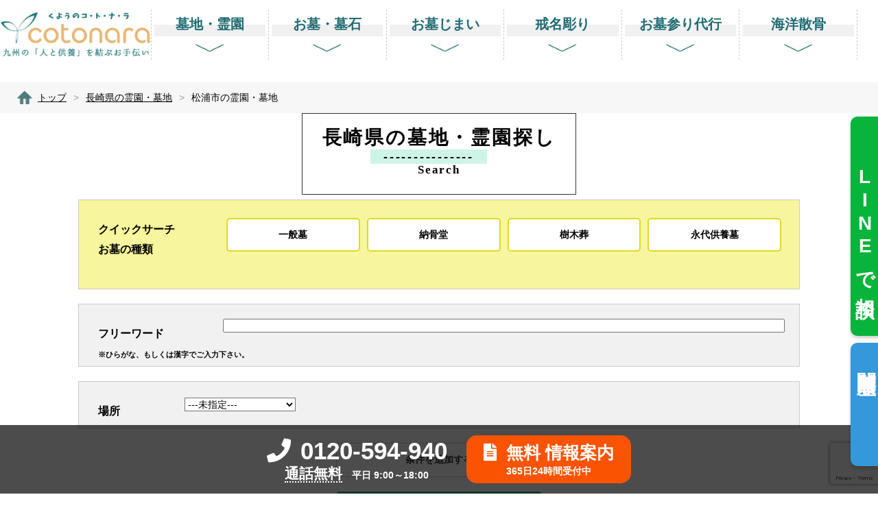

--- FILE ---
content_type: text/html; charset=UTF-8
request_url: https://5948.jp/archives/city/matsuura?s_keyword_0=&search_element_1%5B%5D=9&search_element_1%5B%5D=220
body_size: 20139
content:
<!doctype html>
<!--[if lt IE 7]><html dir="ltr" lang="ja" class="no-js lt-ie9 lt-ie8 lt-ie7"><![endif]-->
<!--[if (IE 7)&!(IEMobile)]><html dir="ltr" lang="ja" class="no-js lt-ie9 lt-ie8"><![endif]-->
<!--[if (IE 8)&!(IEMobile)]><html dir="ltr" lang="ja" class="no-js lt-ie9"><![endif]-->
<!--[if gt IE 8]><!-->
<html dir="ltr" lang="ja" class="no-js"><!--<![endif]-->

<head>
    <!-- Google Tag Manager -->
  <script>
    (function(w, d, s, l, i) {
      w[l] = w[l] || [];
      w[l].push({
        'gtm.start': new Date().getTime(),
        event: 'gtm.js'
      });
      var f = d.getElementsByTagName(s)[0],
        j = d.createElement(s),
        dl = l != 'dataLayer' ? '&l=' + l : '';
      j.async = true;
      j.src =
        'https://www.googletagmanager.com/gtm.js?id=' + i + dl;
      f.parentNode.insertBefore(j, f);
    })(window, document, 'script', 'dataLayer', 'GTM-NDCN7WWF');
  </script>
  <!-- End Google Tag Manager -->

  <!-- Google Tag Manager(動画) -->
  <script>
    (function(w, d, s, l, i) {
      w[l] = w[l] || [];
      w[l].push({
        'gtm.start': new Date().getTime(),
        event: 'gtm.js'
      });
      var f = d.getElementsByTagName(s)[0],
        j = d.createElement(s),
        dl = l != 'dataLayer' ? '&l=' + l : '';
      j.async = true;
      j.src =
        'https://www.googletagmanager.com/gtm.js?id=' + i + dl;
      f.parentNode.insertBefore(j, f);
    })(window, document, 'script', 'dataLayer', 'GTM-P6S5LQ5');
  </script>
  <!-- End Google Tag Manager -->

  
  
  


  <meta charset="utf-8">
  <meta http-equiv="X-UA-Compatible" content="IE=edge,chrome=1">
  
  <meta name="google-site-verification" content="ZPN_55mwsMRkbekKsRHYvFdLwslHfw-LbW-_6e70Jkc" />
  <meta name="HandheldFriendly" content="True">
  <meta name="MobileOptimized" content="320">
  <meta name="viewport" content="width=device-width, initial-scale=1.0" />
          <link rel="apple-touch-icon" href="https://5948.jp/wp-content/themes/gamma/library/images/apple-icon-touch.png">
  <link rel="icon" href="https://5948.jp/wp-content/themes/gamma/favicon.ico">
  <link rel="stylesheet" href="https://use.fontawesome.com/releases/v5.8.2/css/all.css" integrity="sha384-oS3vJWv+0UjzBfQzYUhtDYW+Pj2yciDJxpsK1OYPAYjqT085Qq/1cq5FLXAZQ7Ay" crossorigin="anonymous">
  <link rel="stylesheet" id="bones-stylesheet-css" href="https://5948.jp/wp-content/themes/gamma/style04.css" type="text/css" media="all">
  <link rel="stylesheet" id="bones-stylesheet-css" href="https://5948.jp/wp-content/themes/gamma/style03.css" type="text/css" media="all">
  <link rel="stylesheet" id="bones-stylesheet-css" href="https://5948.jp/wp-content/themes/gamma/style02.css" type="text/css" media="all">
  <link rel="stylesheet" id="bones-stylesheet-css" href="https://5948.jp/wp-content/themes/gamma/style_top.css" type="text/css" media="all">
  <!--[if IE]>
<link rel="shortcut icon" href="https://5948.jp/wp-content/themes/gamma/favicon.ico">
<![endif]-->
  <meta name="msapplication-TileColor" content="#f01d4f">
  <meta name="msapplication-TileImage" content="https://5948.jp/wp-content/themes/gamma/library/images/win8-tile-icon.png">
  <link rel="pingback" href="https://5948.jp/xmlrpc.php">

  <link rel="stylesheet" href="https://5948.jp/wp-content/themes/gamma/library/css/pankuzu.css" type="text/css" media="all">

  
		<!-- All in One SEO 4.5.9.1 - aioseo.com -->
		<title>松浦市の霊園・墓地 | お墓・くようの総合パートナー｜くようのコトナラ【公式】</title>
		<meta name="robots" content="max-image-preview:large" />
		<link rel="canonical" href="https://5948.jp/archives/city/matsuura" />
		<meta name="generator" content="All in One SEO (AIOSEO) 4.5.9.1" />
		<script type="application/ld+json" class="aioseo-schema">
			{"@context":"https:\/\/schema.org","@graph":[{"@type":"BreadcrumbList","@id":"https:\/\/5948.jp\/archives\/city\/matsuura#breadcrumblist","itemListElement":[{"@type":"ListItem","@id":"https:\/\/5948.jp\/#listItem","position":1,"name":"\u5bb6","item":"https:\/\/5948.jp\/","nextItem":"https:\/\/5948.jp\/archives\/city\/nagasaki#listItem"},{"@type":"ListItem","@id":"https:\/\/5948.jp\/archives\/city\/nagasaki#listItem","position":2,"name":"\u9577\u5d0e\u770c\u306e\u970a\u5712\u30fb\u5893\u5730","item":"https:\/\/5948.jp\/archives\/city\/nagasaki","nextItem":"https:\/\/5948.jp\/archives\/city\/matsuura#listItem","previousItem":"https:\/\/5948.jp\/#listItem"},{"@type":"ListItem","@id":"https:\/\/5948.jp\/archives\/city\/matsuura#listItem","position":3,"name":"\u677e\u6d66\u5e02\u306e\u970a\u5712\u30fb\u5893\u5730","previousItem":"https:\/\/5948.jp\/archives\/city\/nagasaki#listItem"}]},{"@type":"CollectionPage","@id":"https:\/\/5948.jp\/archives\/city\/matsuura#collectionpage","url":"https:\/\/5948.jp\/archives\/city\/matsuura","name":"\u677e\u6d66\u5e02\u306e\u970a\u5712\u30fb\u5893\u5730 | \u304a\u5893\u30fb\u304f\u3088\u3046\u306e\u7dcf\u5408\u30d1\u30fc\u30c8\u30ca\u30fc\uff5c\u304f\u3088\u3046\u306e\u30b3\u30c8\u30ca\u30e9\u3010\u516c\u5f0f\u3011","inLanguage":"ja","isPartOf":{"@id":"https:\/\/5948.jp\/#website"},"breadcrumb":{"@id":"https:\/\/5948.jp\/archives\/city\/matsuura#breadcrumblist"}},{"@type":"Organization","@id":"https:\/\/5948.jp\/#organization","name":"\u304a\u5893\u30fb\u7d0d\u9aa8\u306e\u7dcf\u5408\u30d1\u30fc\u30c8\u30ca\u30fc\uff5c\u30b3\u30c8\u30ca\u30e9\u3010\u516c\u5f0f\u3011","url":"https:\/\/5948.jp\/"},{"@type":"WebSite","@id":"https:\/\/5948.jp\/#website","url":"https:\/\/5948.jp\/","name":"\u304a\u5893\u30fb\u304f\u3088\u3046\u306e\u7dcf\u5408\u30d1\u30fc\u30c8\u30ca\u30fc\uff5c\u304f\u3088\u3046\u306e\u30b3\u30c8\u30ca\u30e9\u3010\u516c\u5f0f\u3011","description":"\u4e5d\u5dde\u6700\u5927\u7d1a\u306e\u970a\u5712\u30fb\u5893\u5730\u30fb\u7d0d\u9aa8\u5802\u63a2\u3057\u3001\u304a\u5893\u30fb\u5893\u77f3\u306e\u7121\u6599\u3054\u76f8\u8ac7\u53d7\u4ed8","inLanguage":"ja","publisher":{"@id":"https:\/\/5948.jp\/#organization"}}]}
		</script>
		<!-- All in One SEO -->

<link rel='dns-prefetch' href='//yubinbango.github.io' />
<link rel='dns-prefetch' href='//maps.googleapis.com' />
<link rel='dns-prefetch' href='//www.googletagmanager.com' />
		<!-- This site uses the Google Analytics by ExactMetrics plugin v7.25.0 - Using Analytics tracking - https://www.exactmetrics.com/ -->
		<!-- Note: ExactMetrics is not currently configured on this site. The site owner needs to authenticate with Google Analytics in the ExactMetrics settings panel. -->
					<!-- No tracking code set -->
				<!-- / Google Analytics by ExactMetrics -->
		<script type="text/javascript">
/* <![CDATA[ */
window._wpemojiSettings = {"baseUrl":"https:\/\/s.w.org\/images\/core\/emoji\/14.0.0\/72x72\/","ext":".png","svgUrl":"https:\/\/s.w.org\/images\/core\/emoji\/14.0.0\/svg\/","svgExt":".svg","source":{"concatemoji":"https:\/\/5948.jp\/wp-includes\/js\/wp-emoji-release.min.js"}};
/*! This file is auto-generated */
!function(i,n){var o,s,e;function c(e){try{var t={supportTests:e,timestamp:(new Date).valueOf()};sessionStorage.setItem(o,JSON.stringify(t))}catch(e){}}function p(e,t,n){e.clearRect(0,0,e.canvas.width,e.canvas.height),e.fillText(t,0,0);var t=new Uint32Array(e.getImageData(0,0,e.canvas.width,e.canvas.height).data),r=(e.clearRect(0,0,e.canvas.width,e.canvas.height),e.fillText(n,0,0),new Uint32Array(e.getImageData(0,0,e.canvas.width,e.canvas.height).data));return t.every(function(e,t){return e===r[t]})}function u(e,t,n){switch(t){case"flag":return n(e,"\ud83c\udff3\ufe0f\u200d\u26a7\ufe0f","\ud83c\udff3\ufe0f\u200b\u26a7\ufe0f")?!1:!n(e,"\ud83c\uddfa\ud83c\uddf3","\ud83c\uddfa\u200b\ud83c\uddf3")&&!n(e,"\ud83c\udff4\udb40\udc67\udb40\udc62\udb40\udc65\udb40\udc6e\udb40\udc67\udb40\udc7f","\ud83c\udff4\u200b\udb40\udc67\u200b\udb40\udc62\u200b\udb40\udc65\u200b\udb40\udc6e\u200b\udb40\udc67\u200b\udb40\udc7f");case"emoji":return!n(e,"\ud83e\udef1\ud83c\udffb\u200d\ud83e\udef2\ud83c\udfff","\ud83e\udef1\ud83c\udffb\u200b\ud83e\udef2\ud83c\udfff")}return!1}function f(e,t,n){var r="undefined"!=typeof WorkerGlobalScope&&self instanceof WorkerGlobalScope?new OffscreenCanvas(300,150):i.createElement("canvas"),a=r.getContext("2d",{willReadFrequently:!0}),o=(a.textBaseline="top",a.font="600 32px Arial",{});return e.forEach(function(e){o[e]=t(a,e,n)}),o}function t(e){var t=i.createElement("script");t.src=e,t.defer=!0,i.head.appendChild(t)}"undefined"!=typeof Promise&&(o="wpEmojiSettingsSupports",s=["flag","emoji"],n.supports={everything:!0,everythingExceptFlag:!0},e=new Promise(function(e){i.addEventListener("DOMContentLoaded",e,{once:!0})}),new Promise(function(t){var n=function(){try{var e=JSON.parse(sessionStorage.getItem(o));if("object"==typeof e&&"number"==typeof e.timestamp&&(new Date).valueOf()<e.timestamp+604800&&"object"==typeof e.supportTests)return e.supportTests}catch(e){}return null}();if(!n){if("undefined"!=typeof Worker&&"undefined"!=typeof OffscreenCanvas&&"undefined"!=typeof URL&&URL.createObjectURL&&"undefined"!=typeof Blob)try{var e="postMessage("+f.toString()+"("+[JSON.stringify(s),u.toString(),p.toString()].join(",")+"));",r=new Blob([e],{type:"text/javascript"}),a=new Worker(URL.createObjectURL(r),{name:"wpTestEmojiSupports"});return void(a.onmessage=function(e){c(n=e.data),a.terminate(),t(n)})}catch(e){}c(n=f(s,u,p))}t(n)}).then(function(e){for(var t in e)n.supports[t]=e[t],n.supports.everything=n.supports.everything&&n.supports[t],"flag"!==t&&(n.supports.everythingExceptFlag=n.supports.everythingExceptFlag&&n.supports[t]);n.supports.everythingExceptFlag=n.supports.everythingExceptFlag&&!n.supports.flag,n.DOMReady=!1,n.readyCallback=function(){n.DOMReady=!0}}).then(function(){return e}).then(function(){var e;n.supports.everything||(n.readyCallback(),(e=n.source||{}).concatemoji?t(e.concatemoji):e.wpemoji&&e.twemoji&&(t(e.twemoji),t(e.wpemoji)))}))}((window,document),window._wpemojiSettings);
/* ]]> */
</script>
<link rel='stylesheet' id='wgs2-css' href='https://5948.jp/wp-content/plugins/wp-google-search/wgs2.css' type='text/css' media='all' />
<link rel='stylesheet' id='wp-customer-reviews-3-frontend-css' href='https://5948.jp/wp-content/plugins/wp-customer-reviews/css/wp-customer-reviews-generated.css' type='text/css' media='all' />
<style id='wp-emoji-styles-inline-css' type='text/css'>

	img.wp-smiley, img.emoji {
		display: inline !important;
		border: none !important;
		box-shadow: none !important;
		height: 1em !important;
		width: 1em !important;
		margin: 0 0.07em !important;
		vertical-align: -0.1em !important;
		background: none !important;
		padding: 0 !important;
	}
</style>
<link rel='stylesheet' id='wp-block-library-css' href='https://5948.jp/wp-includes/css/dist/block-library/style.min.css' type='text/css' media='all' />
<style id='classic-theme-styles-inline-css' type='text/css'>
/*! This file is auto-generated */
.wp-block-button__link{color:#fff;background-color:#32373c;border-radius:9999px;box-shadow:none;text-decoration:none;padding:calc(.667em + 2px) calc(1.333em + 2px);font-size:1.125em}.wp-block-file__button{background:#32373c;color:#fff;text-decoration:none}
</style>
<style id='global-styles-inline-css' type='text/css'>
body{--wp--preset--color--black: #000000;--wp--preset--color--cyan-bluish-gray: #abb8c3;--wp--preset--color--white: #ffffff;--wp--preset--color--pale-pink: #f78da7;--wp--preset--color--vivid-red: #cf2e2e;--wp--preset--color--luminous-vivid-orange: #ff6900;--wp--preset--color--luminous-vivid-amber: #fcb900;--wp--preset--color--light-green-cyan: #7bdcb5;--wp--preset--color--vivid-green-cyan: #00d084;--wp--preset--color--pale-cyan-blue: #8ed1fc;--wp--preset--color--vivid-cyan-blue: #0693e3;--wp--preset--color--vivid-purple: #9b51e0;--wp--preset--gradient--vivid-cyan-blue-to-vivid-purple: linear-gradient(135deg,rgba(6,147,227,1) 0%,rgb(155,81,224) 100%);--wp--preset--gradient--light-green-cyan-to-vivid-green-cyan: linear-gradient(135deg,rgb(122,220,180) 0%,rgb(0,208,130) 100%);--wp--preset--gradient--luminous-vivid-amber-to-luminous-vivid-orange: linear-gradient(135deg,rgba(252,185,0,1) 0%,rgba(255,105,0,1) 100%);--wp--preset--gradient--luminous-vivid-orange-to-vivid-red: linear-gradient(135deg,rgba(255,105,0,1) 0%,rgb(207,46,46) 100%);--wp--preset--gradient--very-light-gray-to-cyan-bluish-gray: linear-gradient(135deg,rgb(238,238,238) 0%,rgb(169,184,195) 100%);--wp--preset--gradient--cool-to-warm-spectrum: linear-gradient(135deg,rgb(74,234,220) 0%,rgb(151,120,209) 20%,rgb(207,42,186) 40%,rgb(238,44,130) 60%,rgb(251,105,98) 80%,rgb(254,248,76) 100%);--wp--preset--gradient--blush-light-purple: linear-gradient(135deg,rgb(255,206,236) 0%,rgb(152,150,240) 100%);--wp--preset--gradient--blush-bordeaux: linear-gradient(135deg,rgb(254,205,165) 0%,rgb(254,45,45) 50%,rgb(107,0,62) 100%);--wp--preset--gradient--luminous-dusk: linear-gradient(135deg,rgb(255,203,112) 0%,rgb(199,81,192) 50%,rgb(65,88,208) 100%);--wp--preset--gradient--pale-ocean: linear-gradient(135deg,rgb(255,245,203) 0%,rgb(182,227,212) 50%,rgb(51,167,181) 100%);--wp--preset--gradient--electric-grass: linear-gradient(135deg,rgb(202,248,128) 0%,rgb(113,206,126) 100%);--wp--preset--gradient--midnight: linear-gradient(135deg,rgb(2,3,129) 0%,rgb(40,116,252) 100%);--wp--preset--font-size--small: 13px;--wp--preset--font-size--medium: 20px;--wp--preset--font-size--large: 36px;--wp--preset--font-size--x-large: 42px;--wp--preset--spacing--20: 0.44rem;--wp--preset--spacing--30: 0.67rem;--wp--preset--spacing--40: 1rem;--wp--preset--spacing--50: 1.5rem;--wp--preset--spacing--60: 2.25rem;--wp--preset--spacing--70: 3.38rem;--wp--preset--spacing--80: 5.06rem;--wp--preset--shadow--natural: 6px 6px 9px rgba(0, 0, 0, 0.2);--wp--preset--shadow--deep: 12px 12px 50px rgba(0, 0, 0, 0.4);--wp--preset--shadow--sharp: 6px 6px 0px rgba(0, 0, 0, 0.2);--wp--preset--shadow--outlined: 6px 6px 0px -3px rgba(255, 255, 255, 1), 6px 6px rgba(0, 0, 0, 1);--wp--preset--shadow--crisp: 6px 6px 0px rgba(0, 0, 0, 1);}:where(.is-layout-flex){gap: 0.5em;}:where(.is-layout-grid){gap: 0.5em;}body .is-layout-flow > .alignleft{float: left;margin-inline-start: 0;margin-inline-end: 2em;}body .is-layout-flow > .alignright{float: right;margin-inline-start: 2em;margin-inline-end: 0;}body .is-layout-flow > .aligncenter{margin-left: auto !important;margin-right: auto !important;}body .is-layout-constrained > .alignleft{float: left;margin-inline-start: 0;margin-inline-end: 2em;}body .is-layout-constrained > .alignright{float: right;margin-inline-start: 2em;margin-inline-end: 0;}body .is-layout-constrained > .aligncenter{margin-left: auto !important;margin-right: auto !important;}body .is-layout-constrained > :where(:not(.alignleft):not(.alignright):not(.alignfull)){max-width: var(--wp--style--global--content-size);margin-left: auto !important;margin-right: auto !important;}body .is-layout-constrained > .alignwide{max-width: var(--wp--style--global--wide-size);}body .is-layout-flex{display: flex;}body .is-layout-flex{flex-wrap: wrap;align-items: center;}body .is-layout-flex > *{margin: 0;}body .is-layout-grid{display: grid;}body .is-layout-grid > *{margin: 0;}:where(.wp-block-columns.is-layout-flex){gap: 2em;}:where(.wp-block-columns.is-layout-grid){gap: 2em;}:where(.wp-block-post-template.is-layout-flex){gap: 1.25em;}:where(.wp-block-post-template.is-layout-grid){gap: 1.25em;}.has-black-color{color: var(--wp--preset--color--black) !important;}.has-cyan-bluish-gray-color{color: var(--wp--preset--color--cyan-bluish-gray) !important;}.has-white-color{color: var(--wp--preset--color--white) !important;}.has-pale-pink-color{color: var(--wp--preset--color--pale-pink) !important;}.has-vivid-red-color{color: var(--wp--preset--color--vivid-red) !important;}.has-luminous-vivid-orange-color{color: var(--wp--preset--color--luminous-vivid-orange) !important;}.has-luminous-vivid-amber-color{color: var(--wp--preset--color--luminous-vivid-amber) !important;}.has-light-green-cyan-color{color: var(--wp--preset--color--light-green-cyan) !important;}.has-vivid-green-cyan-color{color: var(--wp--preset--color--vivid-green-cyan) !important;}.has-pale-cyan-blue-color{color: var(--wp--preset--color--pale-cyan-blue) !important;}.has-vivid-cyan-blue-color{color: var(--wp--preset--color--vivid-cyan-blue) !important;}.has-vivid-purple-color{color: var(--wp--preset--color--vivid-purple) !important;}.has-black-background-color{background-color: var(--wp--preset--color--black) !important;}.has-cyan-bluish-gray-background-color{background-color: var(--wp--preset--color--cyan-bluish-gray) !important;}.has-white-background-color{background-color: var(--wp--preset--color--white) !important;}.has-pale-pink-background-color{background-color: var(--wp--preset--color--pale-pink) !important;}.has-vivid-red-background-color{background-color: var(--wp--preset--color--vivid-red) !important;}.has-luminous-vivid-orange-background-color{background-color: var(--wp--preset--color--luminous-vivid-orange) !important;}.has-luminous-vivid-amber-background-color{background-color: var(--wp--preset--color--luminous-vivid-amber) !important;}.has-light-green-cyan-background-color{background-color: var(--wp--preset--color--light-green-cyan) !important;}.has-vivid-green-cyan-background-color{background-color: var(--wp--preset--color--vivid-green-cyan) !important;}.has-pale-cyan-blue-background-color{background-color: var(--wp--preset--color--pale-cyan-blue) !important;}.has-vivid-cyan-blue-background-color{background-color: var(--wp--preset--color--vivid-cyan-blue) !important;}.has-vivid-purple-background-color{background-color: var(--wp--preset--color--vivid-purple) !important;}.has-black-border-color{border-color: var(--wp--preset--color--black) !important;}.has-cyan-bluish-gray-border-color{border-color: var(--wp--preset--color--cyan-bluish-gray) !important;}.has-white-border-color{border-color: var(--wp--preset--color--white) !important;}.has-pale-pink-border-color{border-color: var(--wp--preset--color--pale-pink) !important;}.has-vivid-red-border-color{border-color: var(--wp--preset--color--vivid-red) !important;}.has-luminous-vivid-orange-border-color{border-color: var(--wp--preset--color--luminous-vivid-orange) !important;}.has-luminous-vivid-amber-border-color{border-color: var(--wp--preset--color--luminous-vivid-amber) !important;}.has-light-green-cyan-border-color{border-color: var(--wp--preset--color--light-green-cyan) !important;}.has-vivid-green-cyan-border-color{border-color: var(--wp--preset--color--vivid-green-cyan) !important;}.has-pale-cyan-blue-border-color{border-color: var(--wp--preset--color--pale-cyan-blue) !important;}.has-vivid-cyan-blue-border-color{border-color: var(--wp--preset--color--vivid-cyan-blue) !important;}.has-vivid-purple-border-color{border-color: var(--wp--preset--color--vivid-purple) !important;}.has-vivid-cyan-blue-to-vivid-purple-gradient-background{background: var(--wp--preset--gradient--vivid-cyan-blue-to-vivid-purple) !important;}.has-light-green-cyan-to-vivid-green-cyan-gradient-background{background: var(--wp--preset--gradient--light-green-cyan-to-vivid-green-cyan) !important;}.has-luminous-vivid-amber-to-luminous-vivid-orange-gradient-background{background: var(--wp--preset--gradient--luminous-vivid-amber-to-luminous-vivid-orange) !important;}.has-luminous-vivid-orange-to-vivid-red-gradient-background{background: var(--wp--preset--gradient--luminous-vivid-orange-to-vivid-red) !important;}.has-very-light-gray-to-cyan-bluish-gray-gradient-background{background: var(--wp--preset--gradient--very-light-gray-to-cyan-bluish-gray) !important;}.has-cool-to-warm-spectrum-gradient-background{background: var(--wp--preset--gradient--cool-to-warm-spectrum) !important;}.has-blush-light-purple-gradient-background{background: var(--wp--preset--gradient--blush-light-purple) !important;}.has-blush-bordeaux-gradient-background{background: var(--wp--preset--gradient--blush-bordeaux) !important;}.has-luminous-dusk-gradient-background{background: var(--wp--preset--gradient--luminous-dusk) !important;}.has-pale-ocean-gradient-background{background: var(--wp--preset--gradient--pale-ocean) !important;}.has-electric-grass-gradient-background{background: var(--wp--preset--gradient--electric-grass) !important;}.has-midnight-gradient-background{background: var(--wp--preset--gradient--midnight) !important;}.has-small-font-size{font-size: var(--wp--preset--font-size--small) !important;}.has-medium-font-size{font-size: var(--wp--preset--font-size--medium) !important;}.has-large-font-size{font-size: var(--wp--preset--font-size--large) !important;}.has-x-large-font-size{font-size: var(--wp--preset--font-size--x-large) !important;}
.wp-block-navigation a:where(:not(.wp-element-button)){color: inherit;}
:where(.wp-block-post-template.is-layout-flex){gap: 1.25em;}:where(.wp-block-post-template.is-layout-grid){gap: 1.25em;}
:where(.wp-block-columns.is-layout-flex){gap: 2em;}:where(.wp-block-columns.is-layout-grid){gap: 2em;}
.wp-block-pullquote{font-size: 1.5em;line-height: 1.6;}
</style>
<link rel='stylesheet' id='contact-form-7-css' href='https://5948.jp/wp-content/plugins/contact-form-7/includes/css/styles.css' type='text/css' media='all' />
<link rel='stylesheet' id='wp-pagenavi-css' href='https://5948.jp/wp-content/plugins/wp-pagenavi/pagenavi-css.css' type='text/css' media='all' />
<link rel='stylesheet' id='dd_lastviewed_css-css' href='https://5948.jp/wp-content/plugins/dd-lastviewed/css/style.css' type='text/css' media='all' />
<link rel='stylesheet' id='fancybox-css' href='https://5948.jp/wp-content/plugins/easy-fancybox/fancybox/1.5.4/jquery.fancybox.min.css' type='text/css' media='screen' />
<style id='fancybox-inline-css' type='text/css'>
#fancybox-outer{background:#ffffff}#fancybox-content{background:#ffffff;border-color:#ffffff;color:#000000;}#fancybox-title,#fancybox-title-float-main{color:#fff}
</style>
<link rel='stylesheet' id='bones-stylesheet-css' href='https://5948.jp/wp-content/themes/gamma/style.css?b' type='text/css' media='all' />
<!--[if lt IE 9]>
<link rel='stylesheet' id='bones-ie-only-css' href='https://5948.jp/wp-content/themes/gamma/library/css/ie.css' type='text/css' media='all' />
<![endif]-->
<script type="text/javascript" src="https://5948.jp/wp-includes/js/jquery/jquery.min.js" id="jquery-core-js"></script>
<script type="text/javascript" src="https://5948.jp/wp-includes/js/jquery/jquery-migrate.min.js" id="jquery-migrate-js"></script>
<script type="text/javascript" src="https://5948.jp/wp-content/plugins/wp-customer-reviews/js/wp-customer-reviews.js" id="wp-customer-reviews-3-frontend-js"></script>
<script type="text/javascript" src="https://5948.jp/wp-content/plugins/standard-widget-extensions/js/jquery.cookie.js" id="jquery-cookie-js"></script>
<script type="text/javascript" src="https://5948.jp/wp-content/themes/gamma/library/js/libs/modernizr.custom.min.js" id="bones-modernizr-js"></script>
<link rel="https://api.w.org/" href="https://5948.jp/wp-json/" /><link rel="alternate" type="application/json" href="https://5948.jp/wp-json/wp/v2/city/220" /><meta name="generator" content="Site Kit by Google 1.170.0" />		<script type="text/javascript">
				(function(c,l,a,r,i,t,y){
					c[a]=c[a]||function(){(c[a].q=c[a].q||[]).push(arguments)};t=l.createElement(r);t.async=1;
					t.src="https://www.clarity.ms/tag/"+i+"?ref=wordpress";y=l.getElementsByTagName(r)[0];y.parentNode.insertBefore(t,y);
				})(window, document, "clarity", "script", "lwqr890gaj");
		</script>
		
<style type="text/css">
        .hm-swe-resize-message {
        height: 50%;
        width: 50%;
        margin: auto;
        position: absolute;
        top: 0; left: 0; bottom: 0; right: 0;
        z-index: 99999;

        color: white;
    }

    .hm-swe-modal-background {
        position: fixed;
        top: 0; left: 0; 	bottom: 0; right: 0;
        background: none repeat scroll 0% 0% rgba(0, 0, 0, 0.85);
        z-index: 99998;
        display: none;
    }
</style>
    
<!-- Site Kit が追加した Google AdSense メタタグ -->
<meta name="google-adsense-platform-account" content="ca-host-pub-2644536267352236">
<meta name="google-adsense-platform-domain" content="sitekit.withgoogle.com">
<!-- Site Kit が追加した End Google AdSense メタタグ -->
<link rel="icon" href="https://5948.jp/wp-content/uploads/cropped-favicon-32x32.png" sizes="32x32" />
<link rel="icon" href="https://5948.jp/wp-content/uploads/cropped-favicon-192x192.png" sizes="192x192" />
<link rel="apple-touch-icon" href="https://5948.jp/wp-content/uploads/cropped-favicon-180x180.png" />
<meta name="msapplication-TileImage" content="https://5948.jp/wp-content/uploads/cropped-favicon-270x270.png" />



    <!-- Google tag (gtag.js) -->
  <script async src="https://www.googletagmanager.com/gtag/js?id=G-8KVZWCKJRJ"></script>
  <script>
    window.dataLayer = window.dataLayer || [];

    function gtag() {
      dataLayer.push(arguments);
    }
    gtag('js', new Date());

    gtag('config', 'G-8KVZWCKJRJ');
  </script>
  
  <!--
<script>
$(function() {
  $(document).on("keypress", "input:not(.allow_submit)", function(event) {
    return event.which !== 13;
  });
});
</script>
-->
  <!-- User Heat Tag -->

  <script type="text/javascript">
    (function(add, cla) {
      window['UserHeatTag'] = cla;
      window[cla] = window[cla] || function() {
        (window[cla].q = window[cla].q || []).push(arguments)
      }, window[cla].l = 1 * new

      Date();
      var ul = document.createElement('script');
      var tag = document.getElementsByTagName('script')

      [0];
      ul.async = 1;
      ul.src = add;
      tag.parentNode.insertBefore(ul, tag);
    })('//uh.nakanohito.jp/uhj2/uh.js', '_uhtracker');
    _uhtracker({
      id: 'uhKCZ86DXZ'
    });
  </script>

  <!-- End User Heat Tag -->

  <!--
<script>
$(window).scroll(function (){
	$(".marker-animation").each(function(){
	  var position = $(this).offset().top; //ページの一番上から要素までの距離を取得
	  var scroll = $(window).scrollTop(); //スクロールの位置を取得
	  var windowHeight = $(window).height(); //ウインドウの高さを取得
	  if (scroll > position - windowHeight){ //スクロール位置が要素の位置を過ぎたとき
	    $(this).addClass('active'); //クラス「active」を与える
	  }
	});
});
</script>
-->
  <style>
    .hnd {
  color:#ffffff;
  background-color:#e63b7a;
  padding:10px 15px;
}
  </style>
  <script type="text/javascript">
    (function(c, l, a, r, i, t, y) {
      c[a] = c[a] || function() {
        (c[a].q = c[a].q || []).push(arguments)
      };
      t = l.createElement(r);
      t.async = 1;
      t.src = "https://www.clarity.ms/tag/" + i;
      y = l.getElementsByTagName(r)[0];
      y.parentNode.insertBefore(t, y);
    })(window, document, "clarity", "script", "3xg6ngntgu");
  </script>
</head>

<body class="archive tax-city term-matsuura term-220" onLoad="initialize();">
  <!-- Google Tag Manager (noscript) -->
  <noscript><iframe src="https://www.googletagmanager.com/ns.html?id=GTM-NDCN7WWF" height="0" width="0" style="display:none;visibility:hidden"></iframe></noscript>
  <!-- End Google Tag Manager (noscript) -->

  <!-- Google Tag Manager (noscript) (動画) -->
  <noscript><iframe src="https://www.googletagmanager.com/ns.html?id=GTM-P6S5LQ5" height="0" width="0" style="display:none;visibility:hidden"></iframe></noscript>
  <!-- End Google Tag Manager (noscript) -->
<div id="container">
	<div class="hyde"></div>
	<!-- スマホ用ナビゲーション -->
<div id="spnavbtn">
  <div class="nav-trigger"> <span></span> <span></span> <span></span> </div>
  <p></p>
</div>
<div id="spnav">
  <div class="trigger">
    <h1><a href="/"><img src="/wp-content/themes/gamma/library/images/mainlogo2.png" alt="お墓・くようの総合パートナー｜くようのコトナラ【公式】"></a></h1>
	
    <ul>
				<li>
					<a href="/">
						<span class="nen">
							<i class="fas fa-chevron-right"></i>トップページ
						</span>
					</a>
				</li>
				<li class="havsub">
					<a href="/archives/cemetery">
						<span class="nen">
							<i class="fas fa-chevron-right"></i>墓地・霊園を探す
						</span>
					</a>
					<div id="havsub01" class="havsubx"><i class="fas fa-plus"></i></div>
					<div class="mov2" id="havsub01a">
						<ul>
							<li>
								<a href="/archives/city/fukuoka?s_keyword_0=&search_element_1[]=15&search_element_1[]=15">
									福岡県
								</a>
							</li>
							<li>
								<a href="/archives/city/saga?s_keyword_0=&search_element_1[]=12&search_element_1[]=12">
									佐賀県
								</a>
							</li>
							<li>
								<a href="/archives/city/nagasaki?s_keyword_0=&search_element_1[]=9&search_element_1[]=9">
									長崎県
								</a>
							</li>
							<li>
								<a href="/archives/city/oita?s_keyword_0=&search_element_1[]=11&search_element_1[]=11">
									大分県
								</a>
							</li>
							<li>
								<a href="/archives/city/kumamoto?s_keyword_0=&search_element_1[]=14&search_element_1[]=14">
									熊本県
								</a>
							</li>
							<li>
								<a href="/archives/city/miyazaki?s_keyword_0=&search_element_1[]=8&search_element_1[]=8">
									宮崎県
								</a>
							</li>
							<li>
								<a href="/archives/city/kagoshima?s_keyword_0=&search_element_1[]=13&search_element_1[]=13">
									鹿児島県
								</a>
							</li>
							<li>
								<a href="/archives/city/yamaguchi?s_keyword_0=&search_element_1[]=15&search_element_1[]=15">
									山口県
								</a>
							</li>
						</ul>
					</div>
				</li>
				<li class="havsub">
					<a href="/ohakasagashi">
						<span class="nen">
							<i class="fas fa-chevron-right"></i>お墓を建てる
						</span>
					</a>
					<div id="havsub02" class="havsubx"><i class="fas fa-plus"></i></div>
					<div class="mov2"id="havsub02a">
						<ul>
							<li>
								<a href="/ohakadukuri-fukuoka">
									福岡県
								</a>
							</li>
							<li>
								<a href="/ohakadukuri-saga">
									佐賀県
								</a>
							</li>
							<li>
								<a href="/ohakadukuri-nagasaki">
									長崎県
								</a>
							</li>
							<li>
								<a href="/ohakadukuri-oita">
									大分県
								</a>
							</li>
							<li>
								<a href="/ohakadukuri-kumamoto">
									熊本県
								</a>
							</li>
							<li>
								<a href="/ohakadukuri-miyazaki">
									宮崎県
								</a>
							</li>
							<li>
								<a href="/ohakadukuri-kagoshima">
									鹿児島県
								</a>
							</li>
							<li>
								<a href="/ohakasagashi#s_con">
									お問い合わせ
								</a>
							</li>
						</ul>
					</div>
				</li>
				<li class="havsub">
					<a href="/archives/eidai/on">
						<span class="nen">
							<i class="fas fa-chevron-right"></i>永代供養
						</span>
					</a>
					<div id="havsub04" class="havsubx"><i class="fas fa-plus"></i></div>
					<div class="mov2"id="havsub04a">
						<ul>
							<li>
								<a href="/sokotsu">
									送骨
								</a>
							</li>
							<li>
								<a href="/archives/eidai/on">
									永代供養墓
								</a>
							</li>
							<li>
								<a href="/archives/eidai/on">
									納骨堂
								</a>
							</li>
							<li>
								<a href="/archives/eidai/on">
									合祀墓
								</a>
							</li>
							<li>
								<a href="/archives/eidai/on">
									樹木葬
								</a>
							</li>
						</ul>
					</div>
				</li>
				<li>
					<a href="/hakajimai">
						<span class="nen">
							<i class="fas fa-chevron-right"></i>お墓じまい（解体・撤去）
						</span>
					</a>
				</li>
				<li>
					<a href="/set-plan">
						<span class="nen">
							<i class="fas fa-chevron-right"></i>お墓じまい＋納骨堂探しセット
						</span>
					</a>
				</li>
				<li>
					<a href="/kaimyo">
						<span class="nen">
							<i class="fas fa-chevron-right"></i>戒名彫り（追加彫り）
						</span>
					</a>
				</li>		
				<li>
					<a href="/daiko">
						<span class="nen">
							<i class="fas fa-chevron-right"></i>お墓参り代行
						</span>
					</a>
				</li>
				<li>
					<a href="/kaiyo-sankotsu">
						<span class="nen">
							<i class="fas fa-chevron-right"></i>海洋散骨
						</span>
					</a>	
				</li>
				<li>
					<a href="/etc">
						<span class="nen">
							<i class="fas fa-chevron-right"></i>改葬・改修・クリーニング
						</span>
					</a>	
				</li>
				<li>
					<a href="/butsudan">
						<span class="nen">
							<i class="fas fa-chevron-right"></i>お仏壇の供養
						</span>
					</a>	
				</li>
				<li class="havsub">
					<a href="/sekizaiten">
						<span class="nen">
							<i class="fas fa-chevron-right"></i>石材店から探す
						</span>
					</a>
					<div id="havsub05" class="havsubx"><i class="fas fa-plus"></i></div>
					<div class="mov2" id="havsub05a">
						<ul>
							<li>
								<a href="/sekizaiten">
									<span class="nen">
										<i class="fas fa-chevron-right"></i>石材店から探す
									</span>
								</a>
							</li>
							<li>
								<a href="/sekizaiten-point">
									<span class="nen">
										<i class="fas fa-chevron-right"></i>石材店探しのポイント
									</span>
								</a>
							</li>
						</ul>
					</div>
				</li>
				<li>
					<a href="/material">
						<span class="nen">
							<i class="fas fa-chevron-right"></i>石の種類から選ぶ
						</span>
					</a>
				</li>
				<li>
					<a href="/q-and-a">
						<span class="nen">
							<i class="fas fa-chevron-right"></i>よくある質問
						</span>
					</a>
				</li>
				<li>
					<a href="/enquete-voice">
						<span class="nen">
							<i class="fas fa-chevron-right"></i>お客様の声
						</span>
					</a>
				</li>
				<li>
					<a href="/contact">
						<i class="fas fa-chevron-right"></i>お客様相談窓口
					</a>
				</li>
				<li>
					<a href="/contact2">
						<i class="fas fa-chevron-right"></i>業務提携に関する問合せ
					</a>
				</li>
			<!-- <li>
				<a href="/archives/category/recommended">
					<i class="fas fa-chevron-right"></i>特集記事
				</a>
			</li> -->
			<li>
				<a href="/archives/category/column">
					<i class="fas fa-chevron-right"></i>関連記事
				</a>
			</li>
			<li>
				<a href="/flow">
					<i class="fas fa-chevron-right"></i>ご利用の流れ
				</a>
			</li>
			<li>
				<a href="/policy">
					<i class="fas fa-chevron-right"></i>サイトポリシー
				</a>
			</li>
			<li>
				<a href="/kiyaku">
					<i class="fas fa-chevron-right"></i>利用規約
				</a>
			</li>
			<!-- <li>
				<a href="/archives/3004">
					<i class="fas fa-chevron-right"></i>コトナラの特徴
				</a>
			</li> -->
			<li>
				<a href="/about">
					<i class="fas fa-chevron-right"></i>運営会社
				</a>
			</li>
    </ul>
	
	<dl id="sp_tokuten">
		<dt>
			LINEで相談
		</dt>
		<dd>
			
				<div class="line-friends"><p>簡単！<br>LINEでお問い合わせ</p>

友達追加するだけで、<br>
LINEから簡単に<br class="sp">ご相談いただけます。
<p><a href="https://line.me/R/ti/p/@478ncesc" target="_blank"><i class="fab fa-line"></i>LINEで友達登録</a></p>
</div>
<!--<br class="br-sp"><span style="font-weight:bold;">5/2（土）～5/6（水）<br>
<br>
上記期間はゴールデンウィークのため、お墓・墓地・霊園のご相談はお問い合わせフォームからご送信いただきますようお願いいたします。</span>
<br><br>
<i class="fas fa-chevron-circle-right"></i>&nbsp;<a href="https://5948.jp/contact">お問い合わせフォーム</a>-->
</div>			
			<!--<a href="
				https://5948.jp/archives/3428">
				<img src="/wp-content/themes/gamma/library/images/kwskbn.png" alt="詳しくはこちら">
			</a>-->
		</dd>
	</dl>

  </div>
</div>

<script>
jQuery("#havsub01").on("click", function(){
  jQuery("#havsub01a").toggleClass("on");
});
jQuery("#havsub02").on("click", function(){
  jQuery("#havsub02a").toggleClass("on");
});
jQuery("#havsub03").on("click", function(){
  jQuery("#havsub03a").toggleClass("on");
});
jQuery("#havsub04").on("click", function(){
  jQuery("#havsub04a").toggleClass("on");
});
jQuery("#havsub05").on("click", function(){
  jQuery("#havsub05a").toggleClass("on");
});
jQuery("#havsub06").on("click", function(){
  jQuery("#havsub06a").toggleClass("on");
});
</script>

<script>
jQuery(window).scroll(function(){
  if (jQuery(window).scrollTop() > 3) {
    jQuery('.header').addClass('fixed');
  } else {
    jQuery('.header').removeClass('fixed');
  }
});
</script>

<header class="header">
	<div id="inner-header">
		<a href="/" id="mainlogo">
			<img src="/wp-content/themes/gamma/library/images/mainlogo2.png" alt="お墓・くようの総合パートナー｜くようのコトナラ【公式】">
		</a>
		<nav id="mainnav">
			<ul>
				<li>
					<a href="/archives/cemetery">
						<span class="nen">
							<span class="scale">墓地・霊園</span>
						</span>
						<img src="/wp-content/themes/gamma/library/images/he.png" class="he">
					</a>
					<div class="mov2">
						<ul>
							<li>
								<a href="/archives/city/fukuoka?s_keyword_0=&search_element_1[]=15&search_element_1[]=15">
									福岡県
								</a>
							</li>
							<li>
								<a href="/archives/city/saga?s_keyword_0=&search_element_1[]=12&search_element_1[]=12">
									佐賀県
								</a>
							</li>
							<li>
								<a href="/archives/city/nagasaki?s_keyword_0=&search_element_1[]=9&search_element_1[]=9">
									長崎県
								</a>
							</li>
							<li>
								<a href="/archives/city/oita?s_keyword_0=&search_element_1[]=11&search_element_1[]=11">
									大分県
								</a>
							</li>
							<li>
								<a href="/archives/city/kumamoto?s_keyword_0=&search_element_1[]=14&search_element_1[]=14">
									熊本県
								</a>
							</li>
							<li>
								<a href="/archives/city/miyazaki?s_keyword_0=&search_element_1[]=8&search_element_1[]=8">
									宮崎県
								</a>
							</li>
							<li>
								<a href="/archives/city/kagoshima?s_keyword_0=&search_element_1[]=13&search_element_1[]=13">
									鹿児島県
								</a>
							</li>
							<li>
								<a href="/archives/city/yamaguchi?s_keyword_0=&search_element_1[]=15&search_element_1[]=15">
									山口県
								</a>
							</li>
						</ul>
					</div>
				</li>
				<li>
					<a href="/ohakasagashi">
						<span class="nen">
							<span class="scale">お墓・墓石</span>
						</span>
						<img src="/wp-content/themes/gamma/library/images/he.png" class="he">
						<!--
						<div class="mov">
							<p>
								墓地をお持ちの方はこちら
							</p>
						</div>
						-->
					</a>
					<div class="mov2">
						<ul>
							<li>
								<a href="/ohakadukuri-fukuoka">
									福岡県
								</a>
							</li>
							<li>
								<a href="/ohakadukuri-saga">
									佐賀県
								</a>
							</li>
							<li>
								<a href="/ohakadukuri-nagasaki">
									長崎県
								</a>
							</li>
							<li>
								<a href="/ohakadukuri-oita">
									大分県
								</a>
							</li>
							<li>
								<a href="/ohakadukuri-kumamoto">
									熊本県
								</a>
							</li>
							<li>
								<a href="/ohakadukuri-miyazaki">
									宮崎県
								</a>
							</li>
							<li>
								<a href="/ohakadukuri-kagoshima">
									鹿児島県
								</a>
							</li>
							<li>
								<a href="/ohakasagashi#s_con">
									お問い合わせ
								</a>
							</li>
						</ul>
					</div>
				</li>

				<!--<li>
					<a href="/archives/eidai/on">
						<span class="nen">
							<span class="scale">永代供養</span>
						</span>
						<img src="/wp-content/themes/gamma/library/images/he.png" class="he">
						<div class="mov">
								<p>永代供養墓</p>
								<p>納骨堂</p>
								<p>合祀墓</p>
								<p>樹木葬</p>
						</div>
					</a>
				</li>-->
				<li>
					<a href="/hakajimai">
						<span class="nen">
							<span class="scale">お墓じまい</span>
						</span>
						<img src="/wp-content/themes/gamma/library/images/he.png" class="he">
						<div class="mov">
								<p>墓石解体・撤去</p>
								<p>お引っ越し</p>
						</div>
					</a>
				</li>
				<li>
					<a href="/kaimyo">
						<span class="nen">
							<span class="scale">戒名彫り</span>
						</span>
						<img src="/wp-content/themes/gamma/library/images/he.png" class="he">
						<div class="mov">
								<p>追加彫刻</p>
								<p>色入れ</p>
								<p>金箔入れ</p>
						</div>
					</a>
				</li>
				<li>
					<a href="/daiko">
						<span class="nen">
							<span class="scale">お墓参り代行</span>
						</span>
						<img src="/wp-content/themes/gamma/library/images/he.png" class="he">
					</a>
				</li>
				<li>
					<a href="/kaiyo-sankotsu">
						<span class="nen">
							<span class="scale">海洋散骨</span>
						</span>
						<img src="/wp-content/themes/gamma/library/images/he.png" class="he">
					</a>
				</li>
				<!--<li>
					<a href="/etc">
						<span class="nen">
							お墓関連サービス
						</span>
						<img src="/wp-content/themes/gamma/library/images/he.png" class="he">
					
					</a>
						<div class="mov2 mov_left">
							<ul>
								<li>
									<a href="/hakajimai">
										お墓じまい（解体）
									</a>
								</li>
								<li>
									<a href="/etc">
										お墓の移設（改葬）
									</a>
								</li>
								<li>
									<a href="/etc">
										お墓の改修
									</a>
								</li>
								<li>
									<a href="/kaimyo">
										戒名彫り
									</a>
								</li>
								<li>
									<a href="/etc">
									お墓参り代行
									</a>
								</li>
								<li>
									<a href="/etc">
									散骨
									</a>
								</li>
							</ul>
						</div>
				</li>
				<li>
					<a href="">
						<span class="nen">
							<span class="scale">サービス一覧</span>
						</span>
						<img src="/wp-content/themes/gamma/library/images/he.png" class="he">
					</a>
						<div class="mov2">
							<ul>
								<li>
									<a href="/archives/cemetery">
										墓地・霊園を選ぶ
									</a>
								</li>							
								<li>
									<a href="/ohakasagashi">
										お墓を建てる
									</a>
								</li>								
								<li>
									<a href="/archives/eidai/on">
										納骨施設を選ぶ
									</a>
								</li>								
								<li>
									<a href="/hakajimai">
										お墓じまい
									</a>
								</li>								
								<li>
									<a href="/kaimyo">
										戒名彫り
									</a>
								</li>								
								<li>
									<a href="/daiko">
										お墓参り代行
									</a>
								</li>
								<li>
									<a href="/etc">
										その他サービス
									</a>
								</li>									
								<li>
									<a href="/contact">
										お客様問い合わせ
									</a>
								</li>
								<li>
									<a href="/contact2">
										企業様問い合わせ
									</a>
								</li>
							</ul>
						</div>
				</li>-->
			</ul>
		</nav>
	</div>
</header>

<div id="kawari"></div>

    <div class="breadcrumb-box">
        <div class="breadcrumb" vocab="http://schema.org/" typeof="BreadcrumbList">
                      <!-- Breadcrumb NavXT 7.3.0 -->
<span property="itemListElement" typeof="ListItem"><a property="item" typeof="WebPage" title="お墓・くようの総合パートナー｜くようのコトナラ【公式】へ移動する" href="https://5948.jp" class="home bc-home" ><span property="name">トップ</span></a><meta property="position" content="1"></span>&gt;<span property="itemListElement" typeof="ListItem" class="rrr0001"><a property="item" typeof="WebPage" title="Go to 長崎県の霊園・墓地." href="https://5948.jp/archives/city/nagasaki" class="taxonomy city" ><span property="name">長崎県の霊園・墓地</span></a><meta property="position" content="2"></span>
&gt;<span property="itemListElement" typeof="ListItem" class="rrr0002"><span property="name" class="archive taxonomy city current-item">松浦市の霊園・墓地</span><meta property="url" content="https://5948.jp/archives/city/matsuura"><meta property="position" content="3"></span>
                  </div>
    </div>


	<h1 class="barh1 sagasu_barh1">
		<p>




									長崎県の墓地・霊園探し															


		</p>
		<span>Search</span>
	</h1>


	<div id="sagasu">




<!--▼お墓の種類-->


<div class="elf quicksrc" id="frm_typeHaka"><h3>クイックサーチ<br>お墓の種類</h3>
<label for='feas_0_3_0' class='feas_clevel_01 btn_typeHaka'><a href="https://5948.jp/cemetery/matsuura/ippanbo">一般墓</a></label>
<label for='feas_0_3_1' class='feas_clevel_01 btn_typeHaka'><a href="https://5948.jp/cemetery/matsuura/noukotsudo">納骨堂</a></label>
<label for='feas_0_3_2' class='feas_clevel_01 btn_typeHaka'><a href="https://5948.jp/cemetery/matsuura/jumokuso">樹木葬</a></label>
<label for='feas_0_3_3' class='feas_clevel_01 btn_typeHaka'><a href="https://5948.jp/cemetery/matsuura/eidaikuyo">永代供養墓</a></label>


</div>


<script>
/*
jQuery(document).ready(function(){
  //お墓の種類の位置変更
  jQuery('div#frm_typeHaka').insertBefore('div#ffhide');
  //都道府県が変更されたらお墓の種類を表示する(都道府県変更時、市区町村は常に空なので)
  jQuery(".ajax_1_0").change(function(){
    jQuery('div#frm_typeHaka').show();
  });
});
*/

//市区町村が変わったとき
jQuery(document).on('change', '.ajax_1_1', function() {
  var str = jQuery(this).val();
  if(str != ""){
    jQuery('div#frm_typeHaka').hide();
  }else{
    jQuery('div#frm_typeHaka').show();
  }
});
</script>
<style>
.quicksrc{
  background-color: #f7f59d!important;
}
.btn_typeHaka{
  width: calc(25% - 10px)!important;
  text-align: center;
/*  border: 2px solid #4bae95 !important;*/
  border: 2px solid #ddda29 !important;
}
@media screen and (max-width: 640px) {
  .btn_typeHaka{
    width: calc(50% - 10px)!important;
  }
}
.btn_typeHaka a{
  color: #000;
  font-weight: 700;
  display: block;
}
</style>
<!--▲お墓の種類-->





		<div class="customer_wrap">
			<div class="cust_search">
				<ul class="cust_btn">
					<li></li>
					<li></li>
				</ul>
									<div id="feas-0">
						<div id="feas-form-0">

							<form id='feas-searchform-0' action='https://5948.jp/' method='get'  >
<div class="elf"><h3>フリーワード　<br><span style="font-size:0.8rem">※ひらがな、もしくは漢字でご入力下さい。</span></h3>
<input type='text' name='s_keyword_0' id='feas_0_0' value=''   /></div>
<div class="elf"><h3>場所</h3>
<div id='ajax_filtering_0_1' class='search_element_1' data-feas-label='---未指定---'>
<select name='search_element_1[]' class='ajax_1_0' onChange='ajax_filtering_next(0,1,0,&#039;&#039;,-1,&#039;no&#039;)' >
<option id='feas_0_1_none' value=''>---未指定---</option>
<option id='feas_0_1_0_0' value='480' class='feas_clevel_01'  >山口県の霊園・墓地</option>
<option id='feas_0_1_0_1' value='15' class='feas_clevel_01'  >福岡県の霊園・墓地</option>
<option id='feas_0_1_0_2' value='12' class='feas_clevel_01'  >佐賀県の霊園・墓地</option>
<option id='feas_0_1_0_3' value='9' class='feas_clevel_01'  >長崎県の霊園・墓地</option>
<option id='feas_0_1_0_4' value='11' class='feas_clevel_01'  >大分県の霊園・墓地</option>
<option id='feas_0_1_0_5' value='14' class='feas_clevel_01'  >熊本県の霊園・墓地</option>
<option id='feas_0_1_0_6' value='8' class='feas_clevel_01'  >宮崎県の霊園・墓地</option>
<option id='feas_0_1_0_7' value='13' class='feas_clevel_01'  >鹿児島県の霊園・墓地</option>
</select>
</div>
</div>
<div id="ffhide"><div class="elf"><h3>形態</h3>
<label for='feas_0_2_0' class='feas_clevel_01'><input id='feas_0_2_0' type='checkbox' name='search_element_2[]' value='522'   /><span>一時預かり</span></label>
<label for='feas_0_2_1' class='feas_clevel_01'><input id='feas_0_2_1' type='checkbox' name='search_element_2[]' value='518'   /><span>ペット可</span></label>
<label for='feas_0_2_2' class='feas_clevel_01'><input id='feas_0_2_2' type='checkbox' name='search_element_2[]' value='517'   /><span>納骨檀</span></label>
<label for='feas_0_2_3' class='feas_clevel_01'><input id='feas_0_2_3' type='checkbox' name='search_element_2[]' value='516'   /><span>合葬墓</span></label>
<label for='feas_0_2_4' class='feas_clevel_01'><input id='feas_0_2_4' type='checkbox' name='search_element_2[]' value='511'   /><span>仏壇型</span></label>
<label for='feas_0_2_5' class='feas_clevel_01'><input id='feas_0_2_5' type='checkbox' name='search_element_2[]' value='479'   /><span>自然葬</span></label>
<label for='feas_0_2_6' class='feas_clevel_01'><input id='feas_0_2_6' type='checkbox' name='search_element_2[]' value='477'   /><span>屋外納骨壇</span></label>
<label for='feas_0_2_7' class='feas_clevel_01'><input id='feas_0_2_7' type='checkbox' name='search_element_2[]' value='125'   /><span>一般墓（墓石）</span></label>
<label for='feas_0_2_8' class='feas_clevel_01'><input id='feas_0_2_8' type='checkbox' name='search_element_2[]' value='127'   /><span>納骨堂</span></label>
<label for='feas_0_2_9' class='feas_clevel_01'><input id='feas_0_2_9' type='checkbox' name='search_element_2[]' value='129'   /><span>永代供養</span></label>
<label for='feas_0_2_10' class='feas_clevel_01'><input id='feas_0_2_10' type='checkbox' name='search_element_2[]' value='128'   /><span>合祀墓</span></label>
<label for='feas_0_2_11' class='feas_clevel_01'><input id='feas_0_2_11' type='checkbox' name='search_element_2[]' value='130'   /><span>樹木葬</span></label>
<label for='feas_0_2_12' class='feas_clevel_01'><input id='feas_0_2_12' type='checkbox' name='search_element_2[]' value='239'   /><span>共同墓碑</span></label>
<label for='feas_0_2_13' class='feas_clevel_01'><input id='feas_0_2_13' type='checkbox' name='search_element_2[]' value='126'   /><span>芝生墓</span></label>
<label for='feas_0_2_14' class='feas_clevel_01'><input id='feas_0_2_14' type='checkbox' name='search_element_2[]' value='131'   /><span>散骨</span></label>
<label for='feas_0_2_15' class='feas_clevel_01'><input id='feas_0_2_15' type='checkbox' name='search_element_2[]' value='132'   /><span>手元供養</span></label>
<label for='feas_0_2_16' class='feas_clevel_01'><input id='feas_0_2_16' type='checkbox' name='search_element_2[]' value='261'   /><span>ペット墓</span></label>
<label for='feas_0_2_17' class='feas_clevel_01'><input id='feas_0_2_17' type='checkbox' name='search_element_2[]' value='171'   /><span>その他</span></label>
</div>
<div class="elf"><h3>金額</h3>
<label for='feas_0_3_0' class='feas_clevel_01'><input id='feas_0_3_0' type='checkbox' name='search_element_3[]' value='506'   /><span>10万〜20万</span></label>
<label for='feas_0_3_1' class='feas_clevel_01'><input id='feas_0_3_1' type='checkbox' name='search_element_3[]' value='144'   /><span>～10万円</span></label>
<label for='feas_0_3_2' class='feas_clevel_01'><input id='feas_0_3_2' type='checkbox' name='search_element_3[]' value='146'   /><span>20～30万円</span></label>
<label for='feas_0_3_3' class='feas_clevel_01'><input id='feas_0_3_3' type='checkbox' name='search_element_3[]' value='474'   /><span>30～40万円</span></label>
<label for='feas_0_3_4' class='feas_clevel_01'><input id='feas_0_3_4' type='checkbox' name='search_element_3[]' value='147'   /><span>40～50万円</span></label>
<label for='feas_0_3_5' class='feas_clevel_01'><input id='feas_0_3_5' type='checkbox' name='search_element_3[]' value='148'   /><span>60～70万円</span></label>
<label for='feas_0_3_6' class='feas_clevel_01'><input id='feas_0_3_6' type='checkbox' name='search_element_3[]' value='149'   /><span>80～90万円</span></label>
<label for='feas_0_3_7' class='feas_clevel_01'><input id='feas_0_3_7' type='checkbox' name='search_element_3[]' value='150'   /><span>100～120万円</span></label>
<label for='feas_0_3_8' class='feas_clevel_01'><input id='feas_0_3_8' type='checkbox' name='search_element_3[]' value='151'   /><span>130～150万円</span></label>
<label for='feas_0_3_9' class='feas_clevel_01'><input id='feas_0_3_9' type='checkbox' name='search_element_3[]' value='154'   /><span>160万円～</span></label>
</div>
<div class="elf"><h3>区分</h3>
<label for='feas_0_4_0' class='feas_clevel_01'><input id='feas_0_4_0' type='checkbox' name='search_element_4[]' value='526'   /><span>ペット火葬</span></label>
<label for='feas_0_4_2' class='feas_clevel_01'><input id='feas_0_4_2' type='checkbox' name='search_element_4[]' value='106'   /><span>公営霊園（墓地・墓園）</span></label>
<label for='feas_0_4_3' class='feas_clevel_01'><input id='feas_0_4_3' type='checkbox' name='search_element_4[]' value='107'   /><span>民営霊園（墓地・墓園）</span></label>
<label for='feas_0_4_4' class='feas_clevel_01'><input id='feas_0_4_4' type='checkbox' name='search_element_4[]' value='108'   /><span>寺院墓地（墓地・墓園）</span></label>
<label for='feas_0_4_5' class='feas_clevel_01'><input id='feas_0_4_5' type='checkbox' name='search_element_4[]' value='218'   /><span>共同墓地</span></label>
<label for='feas_0_4_6' class='feas_clevel_01'><input id='feas_0_4_6' type='checkbox' name='search_element_4[]' value='110'   /><span>地域墓地</span></label>
<label for='feas_0_4_7' class='feas_clevel_01'><input id='feas_0_4_7' type='checkbox' name='search_element_4[]' value='109'   /><span>ペット霊園</span></label>
<label for='feas_0_4_8' class='feas_clevel_01'><input id='feas_0_4_8' type='checkbox' name='search_element_4[]' value='323'   /><span>その他</span></label>
</div>
<div class="elf"><h3>宗派</h3>
<label for='feas_0_5_0' class='feas_clevel_01'><input id='feas_0_5_0' type='checkbox' name='search_element_5[]' value='521'   /><span>日蓮正宗</span></label>
<label for='feas_0_5_1' class='feas_clevel_01'><input id='feas_0_5_1' type='checkbox' name='search_element_5[]' value='112'   /><span>宗教不問</span></label>
<label for='feas_0_5_2' class='feas_clevel_01'><input id='feas_0_5_2' type='checkbox' name='search_element_5[]' value='133'   /><span>在来仏教</span></label>
<label for='feas_0_5_3' class='feas_clevel_01'><input id='feas_0_5_3' type='checkbox' name='search_element_5[]' value='111'   /><span>天台宗</span></label>
<label for='feas_0_5_4' class='feas_clevel_01'><input id='feas_0_5_4' type='checkbox' name='search_element_5[]' value='118'   /><span>浄土宗</span></label>
<label for='feas_0_5_5' class='feas_clevel_01'><input id='feas_0_5_5' type='checkbox' name='search_element_5[]' value='119'   /><span>浄土真宗</span></label>
<label for='feas_0_5_6' class='feas_clevel_01'><input id='feas_0_5_6' type='checkbox' name='search_element_5[]' value='114'   /><span>日蓮宗</span></label>
<label for='feas_0_5_7' class='feas_clevel_01'><input id='feas_0_5_7' type='checkbox' name='search_element_5[]' value='113'   /><span>律宗</span></label>
<label for='feas_0_5_8' class='feas_clevel_01'><input id='feas_0_5_8' type='checkbox' name='search_element_5[]' value='115'   /><span>時宗</span></label>
<label for='feas_0_5_9' class='feas_clevel_01'><input id='feas_0_5_9' type='checkbox' name='search_element_5[]' value='116'   /><span>曹洞宗</span></label>
<label for='feas_0_5_10' class='feas_clevel_01'><input id='feas_0_5_10' type='checkbox' name='search_element_5[]' value='117'   /><span>法曹宗</span></label>
<label for='feas_0_5_11' class='feas_clevel_01'><input id='feas_0_5_11' type='checkbox' name='search_element_5[]' value='120'   /><span>真言宗</span></label>
<label for='feas_0_5_12' class='feas_clevel_01'><input id='feas_0_5_12' type='checkbox' name='search_element_5[]' value='121'   /><span>臨済宗</span></label>
<label for='feas_0_5_13' class='feas_clevel_01'><input id='feas_0_5_13' type='checkbox' name='search_element_5[]' value='122'   /><span>華厳宗</span></label>
<label for='feas_0_5_14' class='feas_clevel_01'><input id='feas_0_5_14' type='checkbox' name='search_element_5[]' value='123'   /><span>融通念仏宗</span></label>
<label for='feas_0_5_15' class='feas_clevel_01'><input id='feas_0_5_15' type='checkbox' name='search_element_5[]' value='124'   /><span>黄檗宗</span></label>
<label for='feas_0_5_16' class='feas_clevel_01'><input id='feas_0_5_16' type='checkbox' name='search_element_5[]' value='420'   /><span>神道</span></label>
<label for='feas_0_5_17' class='feas_clevel_01'><input id='feas_0_5_17' type='checkbox' name='search_element_5[]' value='78'   /><span>キリスト教</span></label>
<label for='feas_0_5_18' class='feas_clevel_01'><input id='feas_0_5_18' type='checkbox' name='search_element_5[]' value='326'   /><span>その他</span></label>
</div>
<div class="elf"><h3>特徴</h3>
<label for='feas_0_6_0' class='feas_clevel_01'><input id='feas_0_6_0' type='checkbox' name='search_element_6[]' value='525'   /><span>パンフレットあり</span></label>
<label for='feas_0_6_1' class='feas_clevel_01'><input id='feas_0_6_1' type='checkbox' name='search_element_6[]' value='524'   /><span>継承者必要なし</span></label>
<label for='feas_0_6_2' class='feas_clevel_01'><input id='feas_0_6_2' type='checkbox' name='search_element_6[]' value='501'   /><span>駅近</span></label>
<label for='feas_0_6_3' class='feas_clevel_01'><input id='feas_0_6_3' type='checkbox' name='search_element_6[]' value='94'   /><span>バリアフリー</span></label>
<label for='feas_0_6_4' class='feas_clevel_01'><input id='feas_0_6_4' type='checkbox' name='search_element_6[]' value='95'   /><span>景観が良い</span></label>
<label for='feas_0_6_5' class='feas_clevel_01'><input id='feas_0_6_5' type='checkbox' name='search_element_6[]' value='97'   /><span>管理がされている</span></label>
<label for='feas_0_6_6' class='feas_clevel_01'><input id='feas_0_6_6' type='checkbox' name='search_element_6[]' value='102'   /><span>交通の便が良い</span></label>
<label for='feas_0_6_7' class='feas_clevel_01'><input id='feas_0_6_7' type='checkbox' name='search_element_6[]' value='100'   /><span>駐車場が広い</span></label>
<label for='feas_0_6_8' class='feas_clevel_01'><input id='feas_0_6_8' type='checkbox' name='search_element_6[]' value='136'   /><span>駐車場とお墓が近い</span></label>
<label for='feas_0_6_9' class='feas_clevel_01'><input id='feas_0_6_9' type='checkbox' name='search_element_6[]' value='98'   /><span>勾配が少ない地形</span></label>
<label for='feas_0_6_10' class='feas_clevel_01'><input id='feas_0_6_10' type='checkbox' name='search_element_6[]' value='96'   /><span>色彩豊か</span></label>
<label for='feas_0_6_11' class='feas_clevel_01'><input id='feas_0_6_11' type='checkbox' name='search_element_6[]' value='105'   /><span>ガーデニング墓地</span></label>
<label for='feas_0_6_12' class='feas_clevel_01'><input id='feas_0_6_12' type='checkbox' name='search_element_6[]' value='103'   /><span>近くに公園がある</span></label>
<label for='feas_0_6_13' class='feas_clevel_01'><input id='feas_0_6_13' type='checkbox' name='search_element_6[]' value='99'   /><span>バス送迎有り</span></label>
<label for='feas_0_6_14' class='feas_clevel_01'><input id='feas_0_6_14' type='checkbox' name='search_element_6[]' value='104'   /><span>海が見える</span></label>
<label for='feas_0_6_15' class='feas_clevel_01'><input id='feas_0_6_15' type='checkbox' name='search_element_6[]' value='290'   /><span>生前申込可（寿陵）</span></label>
<label for='feas_0_6_16' class='feas_clevel_01'><input id='feas_0_6_16' type='checkbox' name='search_element_6[]' value='152'   /><span>ペットと入れる</span></label>
</div>
<div class="elf"><h3>設備</h3>
<label for='feas_0_7_0' class='feas_clevel_01'><input id='feas_0_7_0' type='checkbox' name='search_element_7[]' value='523'   /><span>24時間オンライン参拝</span></label>
<label for='feas_0_7_1' class='feas_clevel_01'><input id='feas_0_7_1' type='checkbox' name='search_element_7[]' value='520'   /><span>エレベーター</span></label>
<label for='feas_0_7_2' class='feas_clevel_01'><input id='feas_0_7_2' type='checkbox' name='search_element_7[]' value='519'   /><span>冷暖房完備</span></label>
<label for='feas_0_7_3' class='feas_clevel_01'><input id='feas_0_7_3' type='checkbox' name='search_element_7[]' value='79'   /><span>駐車場</span></label>
<label for='feas_0_7_4' class='feas_clevel_01'><input id='feas_0_7_4' type='checkbox' name='search_element_7[]' value='80'   /><span>管理棟</span></label>
<label for='feas_0_7_5' class='feas_clevel_01'><input id='feas_0_7_5' type='checkbox' name='search_element_7[]' value='84'   /><span>水汲み場</span></label>
<label for='feas_0_7_6' class='feas_clevel_01'><input id='feas_0_7_6' type='checkbox' name='search_element_7[]' value='83'   /><span>法要施設</span></label>
<label for='feas_0_7_7' class='feas_clevel_01'><input id='feas_0_7_7' type='checkbox' name='search_element_7[]' value='153'   /><span>会食施設</span></label>
<label for='feas_0_7_8' class='feas_clevel_01'><input id='feas_0_7_8' type='checkbox' name='search_element_7[]' value='82'   /><span>休憩所</span></label>
<label for='feas_0_7_9' class='feas_clevel_01'><input id='feas_0_7_9' type='checkbox' name='search_element_7[]' value='81'   /><span>売店</span></label>
<label for='feas_0_7_10' class='feas_clevel_01'><input id='feas_0_7_10' type='checkbox' name='search_element_7[]' value='86'   /><span>自動販売機</span></label>
<label for='feas_0_7_11' class='feas_clevel_01'><input id='feas_0_7_11' type='checkbox' name='search_element_7[]' value='89'   /><span>花屋</span></label>
<label for='feas_0_7_12' class='feas_clevel_01'><input id='feas_0_7_12' type='checkbox' name='search_element_7[]' value='262'   /><span>火葬場</span></label>
<label for='feas_0_7_13' class='feas_clevel_01'><input id='feas_0_7_13' type='checkbox' name='search_element_7[]' value='93'   /><span>ペット埋葬</span></label>
<label for='feas_0_7_14' class='feas_clevel_01'><input id='feas_0_7_14' type='checkbox' name='search_element_7[]' value='135'   /><span>ゴミ捨て場</span></label>
<label for='feas_0_7_15' class='feas_clevel_01'><input id='feas_0_7_15' type='checkbox' name='search_element_7[]' value='85'   /><span>お手洗い</span></label>
</div>
<div class="elf"><h3>その他属性</h3>
<label for='feas_0_8_0' class='feas_clevel_01'><input id='feas_0_8_0' type='checkbox' name='search_element_8[]' value='155'   /><span>ピックアップ</span></label>
<label for='feas_0_8_1' class='feas_clevel_01'><input id='feas_0_8_1' type='checkbox' name='search_element_8[]' value='25'   /><span>おすすめ</span></label>
</div></div><div class="cemetery_btn_box"><div id="joken">条件を追加する</div>

<input type='submit' name='searchbutton' id='feas-submit-button-0' class='feas-submit-button' value='検　索' />
</div>
<input type='hidden' name='csp' value='search_add' />
<input type='hidden' name='feadvns_max_line_0' value='9' />
<input type='hidden' name='fe_form_no' value='0' />
</form>


						</div>

						<script type=text/javascript>
							window.onload = function() {
								document.getElementById('feas_0_3').options[3].selected = true;
							}
						</script>

						<div id="feas-result-0">
													</div>
					</div>
							</div>
		</div>

		<script>
			jQuery('#joken').on('click', function() {
				jQuery('#ffhide').toggleClass('on');
			});
		</script>



	</div>




	<h2 class="centerh2 mb15">
		<img src="/wp-content/themes/gamma/library/images/second_h2.png" alt="おすすめ情報">
	</h2>




							
	
	<div id="content">
				<div id="main">


			<div id="nbox_wrap" class="habasema">
										<div class="nbox">
							<div class="nbox_title">
								<h3>
									<a href="https://5948.jp/archives/cemetery/tsujinoo-bochi">
										辻の尾墓地									</a>
									<!-- <div class="bp_area">
					<span>長崎県の霊園・墓地</span>
<span>松浦市の霊園・墓地</span>
				</div> -->
								</h3>
								<div id="s_todofuken" class="archives_cat_name">
																			<ul>
<li><a href="/archives/city/nagasaki?s_keyword_0=&search_element_1[]=9&search_element_1[]=9">長崎県の霊園・墓地</a></li>
<li><ul>
<li><a
								href="/archives/city/matsuura?s_keyword_0=&search_element_1[]=9&search_element_1[]=220">松浦市の霊園・墓地</a></li>
</ul></li>
</ul>
																	</div>
								<div class="loc_box">
									<dl>
										<dt>所在地</dt>
										<dd><p>長崎県松浦市志佐町<br />
<iframe src="https://www.google.com/maps/embed?pb=!1m14!1m8!1m3!1d13332.599817644777!2d129.709064!3d33.341032!3m2!1i1024!2i768!4f13.1!3m3!1m2!1s0x356a896581ddf3f1%3A0xef450ab9e91d6bfa!2z5pel5pys44CB6ZW35bSO55yM5p2-5rWm5biC!5e0!3m2!1sja!2sus!4v1750064594794!5m2!1sja!2sus" width="600" height="450" style="border:0;" allowfullscreen="" loading="lazy" referrerpolicy="no-referrer-when-downgrade"></iframe></p>
</dd>
									</dl>
								</div>
								<p class="contact_btn ceme_add">
									<a href="https://5948.jp/archives/cemetery/tsujinoo-bochi/#s_con" class="cnbutton">
										お問い合わせはこちら
									</a>
								</p>
							</div>

							<div class="nbox_inner">
								<div class="left">
									<a href="https://5948.jp/archives/cemetery/tsujinoo-bochi">
										<img width="640" height="480" src="https://5948.jp/wp-content/uploads/c27d1107f3c5cc4839db258f0494e594-640x480.jpeg" class="attachment-xx640 size-xx640 wp-post-image" alt="墓地イメージ" decoding="async" loading="lazy" srcset="https://5948.jp/wp-content/uploads/c27d1107f3c5cc4839db258f0494e594-640x480.jpeg 640w, https://5948.jp/wp-content/uploads/c27d1107f3c5cc4839db258f0494e594-484x363.jpeg 484w, https://5948.jp/wp-content/uploads/c27d1107f3c5cc4839db258f0494e594-200x150.jpeg 200w" sizes="(max-width: 640px) 100vw, 640px" />									</a>
								</div>
								<div class="right">

									<div class="bp_tag">



										<div class="s_tag" id="s_tag01">
											<div class="s_tag_left">
												<h3>
													施設
												</h3>
											</div>
											<div class="s_tag_right">
																							</div>
										</div>

										<div class="s_tag" id="s_tag02">
											<div class="s_tag_left">
												<h3>
													特徴
												</h3>
											</div>
											<div class="s_tag_right">
																							</div>
										</div>

										<div class="s_tag" id="s_tag03">
											<div class="s_tag_left">
												<h3>
													宗派
												</h3>
											</div>
											<div class="s_tag_right">
																							</div>
										</div>

										<div class="s_tag" id="s_tag04">
											<div class="s_tag_left">
												<h3>
													区分
												</h3>
											</div>
											<div class="s_tag_right">
												<span>民営霊園（墓地・墓園）</span>											</div>
										</div>

										<div class="s_tag" id="s_tag05">
											<div class="s_tag_left">
												<h3>
													形態
												</h3>
											</div>
											<div class="s_tag_right">
												<span>一般墓（墓石）</span>											</div>
										</div>

										<div class="s_tag" id="s_tag06">
											<div class="s_tag_left">
												<h3>
													金額
												</h3>
											</div>
											<div class="s_tag_right">
																							</div>
										</div>

									</div>
									<a href="https://5948.jp/archives/cemetery/tsujinoo-bochi" class="bqbutton">
										詳しく見る
									</a>

								</div>
							</div>
						</div>
											<div class="nbox">
							<div class="nbox_title">
								<h3>
									<a href="https://5948.jp/archives/cemetery/matsuurashifukushima-reien">
										松浦市営 松浦市福島霊園									</a>
									<!-- <div class="bp_area">
					<span>長崎県の霊園・墓地</span>
<span>松浦市の霊園・墓地</span>
				</div> -->
								</h3>
								<div id="s_todofuken" class="archives_cat_name">
																			<ul>
<li><a href="/archives/city/nagasaki?s_keyword_0=&search_element_1[]=9&search_element_1[]=9">長崎県の霊園・墓地</a></li>
<li><ul>
<li><a
								href="/archives/city/matsuura?s_keyword_0=&search_element_1[]=9&search_element_1[]=220">松浦市の霊園・墓地</a></li>
</ul></li>
</ul>
																	</div>
								<div class="loc_box">
									<dl>
										<dt>所在地</dt>
										<dd><p>長崎県松浦市福島町塩浜免南崎619<br />
<iframe src="https://www.google.com/maps/embed?pb=!1m14!1m8!1m3!1d13329.23891799039!2d129.820057!3d33.362979!3m2!1i1024!2i768!4f13.1!3m3!1m2!1s0x356a875f3fe01d33%3A0xdb75f421accfe81d!2z56aP5bO26ZyK5ZyS!5e0!3m2!1sja!2sus!4v1750064708442!5m2!1sja!2sus" width="600" height="450" style="border:0;" allowfullscreen="" loading="lazy" referrerpolicy="no-referrer-when-downgrade"></iframe></p>
</dd>
									</dl>
								</div>
								<p class="contact_btn ceme_add">
									<a href="https://5948.jp/archives/cemetery/matsuurashifukushima-reien/#s_con" class="cnbutton">
										お問い合わせはこちら
									</a>
								</p>
							</div>

							<div class="nbox_inner">
								<div class="left">
									<a href="https://5948.jp/archives/cemetery/matsuurashifukushima-reien">
										<img width="640" height="480" src="https://5948.jp/wp-content/uploads/c27d1107f3c5cc4839db258f0494e594-640x480.jpeg" class="attachment-xx640 size-xx640 wp-post-image" alt="墓地イメージ" decoding="async" loading="lazy" srcset="https://5948.jp/wp-content/uploads/c27d1107f3c5cc4839db258f0494e594-640x480.jpeg 640w, https://5948.jp/wp-content/uploads/c27d1107f3c5cc4839db258f0494e594-484x363.jpeg 484w, https://5948.jp/wp-content/uploads/c27d1107f3c5cc4839db258f0494e594-200x150.jpeg 200w" sizes="(max-width: 640px) 100vw, 640px" />									</a>
								</div>
								<div class="right">

									<div class="bp_tag">



										<div class="s_tag" id="s_tag01">
											<div class="s_tag_left">
												<h3>
													施設
												</h3>
											</div>
											<div class="s_tag_right">
																							</div>
										</div>

										<div class="s_tag" id="s_tag02">
											<div class="s_tag_left">
												<h3>
													特徴
												</h3>
											</div>
											<div class="s_tag_right">
																							</div>
										</div>

										<div class="s_tag" id="s_tag03">
											<div class="s_tag_left">
												<h3>
													宗派
												</h3>
											</div>
											<div class="s_tag_right">
												<span>宗教不問</span>											</div>
										</div>

										<div class="s_tag" id="s_tag04">
											<div class="s_tag_left">
												<h3>
													区分
												</h3>
											</div>
											<div class="s_tag_right">
												<span>公営霊園（墓地・墓園）</span>											</div>
										</div>

										<div class="s_tag" id="s_tag05">
											<div class="s_tag_left">
												<h3>
													形態
												</h3>
											</div>
											<div class="s_tag_right">
												<span>一般墓（墓石）</span>											</div>
										</div>

										<div class="s_tag" id="s_tag06">
											<div class="s_tag_left">
												<h3>
													金額
												</h3>
											</div>
											<div class="s_tag_right">
												<span>60～70万円</span>											</div>
										</div>

									</div>
									<a href="https://5948.jp/archives/cemetery/matsuurashifukushima-reien" class="bqbutton">
										詳しく見る
									</a>

								</div>
							</div>
						</div>
					
					<div id="float-bnr" class="sp">
						<div class="float-txt">
							お墓のことならいつでもご相談ください
						</div>
						<div class="inner-float-bnr-l">
							<a href="tel:0120594940" id="tj02">
								<i class="fas fa-phone"></i> 0120-594-940<p><span>通話無料</span> 平日 9:00～18:00</p>
							</a>
						</div>
						<div class="inner-float-bnr-r">
							<a href="https://5948.jp/contact" id="tj01">
								<i class="far fa-envelope"></i>無料&nbsp;情報案内<p>365日24時間受付中</p></a>
						</div>
					</div>

					<!--		
			<div id="float-bnr" class="sp">
				<div class="float-txt">
					お墓のことならいつでもご相談ください
				</div>
					<div class="inner-float-bnr-none">
						
							冬季休業期間（12/25～1/6）は<br>お問い合わせフォームより<br>ご相談ください
						
					</div>
					<div class="inner-float-bnr-r">
						<a href="https://5948.jp/contact" id="tj01">
							<i class="far fa-envelope"></i>お問い合わせ<p>365日24時間受付中</p></a>
					</div>
			</div>
		-->


					<div class="header-bottom">
						<div class="header-bottom-box">
							<div class="header-bottom-text">
								<p><span class="tel"><a href="tel:0120-594-940"><i class="fas fa-phone"></i>0120-594-940</span></a></p><span class="muryou">通話無料</span>　平日 9:00～18:00
							</div>
							<div class="header-bottom-button"><a href="https://5948.jp/contact"><span><i class="fas fa-file-alt"></i>無料&nbsp;情報案内</span></a><br>365日24時間受付中</div>
						</div>
					</div>


					<!--
		<div class="header-bottom">
			<div class="header-bottom-box">
				<div class="header-bottom-text"><p>冬季休業期間（12/25～1/6）は<br>お問い合わせフォームよりご相談ください。</p></div>
				<div class="header-bottom-button"><a href="https://5948.jp/contact"><span><i class="fas fa-file-alt"></i>お問い合わせ</span></a><br>365日24時間受付中</div>
			</div>
		</div>
 		-->


			</div>

			

			<div class="tab-on pc">
				<div class="side-banner">
					<script>
						var a = [];
						a[0] = "<a href='https://5948.jp/hakajimai'><img src='https://5948.jp/wp-content/themes/gamma/library/images/top-menu02-b.jpg'></a>";
						a[1] = "<a href='https://5948.jp/kaimyo'><img src='https://5948.jp/wp-content/themes/gamma/library/images/top-menu03-b.jpg'></a>";
						a[2] = "<a href='https://5948.jp/ohakasagashi'><img src='https://5948.jp/wp-content/themes/gamma/library/images/ohakatateru-news.jpg'></a>";
						var x;
						x = Math.floor(Math.random() * 3);
						document.write(a[x]);
					</script>
					<script>
						var a = [];
						a[0] = "<a href='https://5948.jp/sokotsu'><img src='https://5948.jp/wp-content/themes/gamma/library/images/sokotsu-banner-news.jpg'></a>";
						a[1] = "<a href='https://5948.jp/archives/3004'><img src='https://5948.jp/wp-content/themes/gamma/library/images/top-menu-3feature.jpg'></a>";
						a[2] = "<a href='https://5948.jp/archives/cemetery'><img src='https://5948.jp/wp-content/themes/gamma/library/images/top-menu05-b.jpg'></a>";
						var x;
						x = Math.floor(Math.random() * 3);
						document.write(a[x]);
					</script>
					<script>
						var a = [];
						a[0] = "<a href='https://5948.jp/nokotsudo-hakajimai-set'><img src='https://5948.jp/wp-content/themes/gamma/library/images/ohakajimai-noukotudou-news.jpg'></a>";
						a[1] = "<a href='https://5948.jp/daiko'><img src='https://5948.jp/wp-content/themes/gamma/library/images/top-menu04-b.jpg'></a>";
						a[2] = "<a href='https://5948.jp/daiko'><img src='https://5948.jp/wp-content/themes/gamma/library/images/motto-daiko.jpg'></a>";
						var x;
						x = Math.floor(Math.random() * 3);
						document.write(a[x]);
					</script>
					<script>
						var a = [];
						a[0] = "<a href='https://5948.jp/material'><img src='https://5948.jp/wp-content/themes/gamma/library/images/top-menu07-b.jpg'></a>";
						a[1] = "<a href='https://5948.jp/q-and-a'><img src='https://5948.jp/wp-content/themes/gamma/library/images/top-menu06-b.jpg'></a>";
						a[2] = "<a href='https://5948.jp/sekizaiten'><img src='https://5948.jp/wp-content/themes/gamma/library/images/sekizaiten-news.jpg'></a>";
						var x;
						x = Math.floor(Math.random() * 3);
						document.write(a[x]);
					</script>
				</div>
			</div>


			<div class="sp">
				<div class="seki-menu-banner banner_reien-side">
					<script>
						var a = [];
						a[0] = "<a href='https://5948.jp/ohakasagashi'><img src='https://5948.jp/wp-content/themes/gamma/library/images/ohakatateru-news.jpg'></a>";
						a[1] = "<a href='https://5948.jp/hakajimai'><img src='https://5948.jp/wp-content/themes/gamma/library/images/ohakajimai_banner01s.jpg'></a>";
						a[2] = "<a href='https://5948.jp/kaimyo'><img src='https://5948.jp/wp-content/themes/gamma/library/images/top-menu03-b.jpg'></a>";
						a[3] = "<a href='https://5948.jp/sokotsu'><img src='https://5948.jp/wp-content/themes/gamma/library/images/sokotsu-banner-news.jpg'></a>";
						a[4] = "<a href='https://5948.jp/archives/3004'><img src='https://5948.jp/wp-content/themes/gamma/library/images/top-menu-3feature.jpg'></a>";
						a[5] = "<a href='https://5948.jp/nokotsudo-hakajimai-set'><img src='https://5948.jp/wp-content/themes/gamma/library/images/ohakajimai-noukotudou-news.jpg'></a>";
						var x;
						x = Math.floor(Math.random() * 6);
						document.write(a[x]);
					</script>
					<script>
						var a = [];
						a[0] = "<a href='https://5948.jp/daiko'><img src='https://5948.jp/wp-content/themes/gamma/library/images/top-menu04-b.jpg'></a>";
						a[1] = "<a href='https://5948.jp/archives/cemetery'><img src='https://5948.jp/wp-content/themes/gamma/library/images/top-menu05-b.jpg'></a>";
						a[2] = "<a href='https://5948.jp/material'><img src='https://5948.jp/wp-content/themes/gamma/library/images/top-menu07-b.jpg'></a>";
						a[3] = "<a href='https://5948.jp/q-and-a'><img src='https://5948.jp/wp-content/themes/gamma/library/images/top-menu06-b.jpg'></a>";
						a[4] = "<a href='https://5948.jp/daiko'><img src='https://5948.jp/wp-content/themes/gamma/library/images/motto-daiko.jpg'></a>";
						a[5] = "<a href='https://5948.jp/sekizaiten'><img src='https://5948.jp/wp-content/themes/gamma/library/images/sekizaiten-news.jpg'></a>";
						var x;
						x = Math.floor(Math.random() * 6);
						document.write(a[x]);
					</script>
				</div>
			</div>


				</div>
	</div>
</div>
<footer class="footer">

	<div id="inner-footer">
		<ul id="fmn">
			<li>
				<a href="/archives/cemetery">
					墓地・霊園を探す<span><i class="far fa-arrow-alt-circle-right"></i></span>
				</a>
			</li>
			<li>
				<a href="/ohakasagashi">
					お墓を建てる<span><i class="far fa-arrow-alt-circle-right"></i></span>
				</a>
			</li>
			<li>
				<a href="/sekizaiten">
					石材店を探す<span><i class="far fa-arrow-alt-circle-right"></i></span>
				</a>
			</li>
			<li>
				<a href="/hakajimai">
					お墓じまい<span><i class="far fa-arrow-alt-circle-right"></i></span>
				</a>
			</li>
			<li>
				<a href="/kaimyo">
					戒名彫り<span><i class="far fa-arrow-alt-circle-right"></i></span>
				</a>
			</li>
			<li>
				<a href="/tagosaku">
					- 田吾作墓石文字<span><i class="far fa-arrow-alt-circle-right"></i></span>
				</a>
			</li>
			<li>
				<a href="/daiko">
					お墓参り代行<span><i class="far fa-arrow-alt-circle-right"></i></span>
				</a>
			</li>
			<li>
				<a href="/kaiyo-sankotsu">
					海洋散骨<span><i class="far fa-arrow-alt-circle-right"></i></span>
				</a>
			</li>
			<li>
				<a href="/etc">
					改葬・改修・クリーニング<span><i class="far fa-arrow-alt-circle-right"></i></span>
				</a>
			</li>
			<li>
				<a href="/butsudan-kuyo">
					仏壇供養と処分<span><i class="far fa-arrow-alt-circle-right"></i></span>
				</a>
			</li>
			<li>
				<a href="/sokotsu">
					送骨<span><i class="far fa-arrow-alt-circle-right"></i></span>
				</a>
			</li>
		</ul>
		<ul id="fmn2">
			<li>
				<a href="/q-and-a">
					よくある質問<span><i class="far fa-arrow-alt-circle-right"></i></span>
				</a>
			</li>
			<li>
				<a href="/enquete-voice">
					お客様の声<span><i class="far fa-arrow-alt-circle-right"></i></span>
				</a>
			</li>
			<li>
				<a href="/contact">
					お客様相談窓口<span><i class="far fa-arrow-alt-circle-right"></i></span>
				</a>
			</li>
			<li>
				<a href="/kameiten_contact">
					業務提携に関する問合せ<span><i class="far fa-arrow-alt-circle-right"></i></span>
				</a>
			</li>
			<li>
				<a href="/flow">
					ご利用の流れ<span><i class="far fa-arrow-alt-circle-right"></i></span>
				</a>
			</li>
			<li>
				<a href="/about">
					運営会社<span><i class="far fa-arrow-alt-circle-right"></i></span>
				</a>
			</li>
			<li>
				<a href="/policy">
					サイトポリシー<span><i class="far fa-arrow-alt-circle-right"></i></span>
				</a>
			</li>
			<li>
				<a href="/kiyaku">
					利用規約<span><i class="far fa-arrow-alt-circle-right"></i></span>
				</a>
			</li>
			<li>
				<a href="/link">
					リンクバナーのご案内<span><i class="far fa-arrow-alt-circle-right"></i></span>
				</a>
			</li>
			
			
		</ul>
	</div>
	<div class="footer-yohaku">
	</div>
	<div class="footer-yohaku-pc">
	</div>

	<dl id="sidebutton">
		<dt>
			LINEで相談<!--<img src="/wp-content/themes/gamma/library/images/sideimg.png" alt="コトナラ利用特典">-->
		</dt>
		<dd>
			<p>
				<div class="line-friends"><p>簡単！<br>LINEでお問い合わせ</p>

友達追加するだけで、<br>
LINEから簡単に<br class="sp">ご相談いただけます。
<p><a href="https://line.me/R/ti/p/@478ncesc" target="_blank"><i class="fab fa-line"></i>LINEで友達登録</a></p>
</div>
<!--<br class="br-sp"><span style="font-weight:bold;">5/2（土）～5/6（水）<br>
<br>
上記期間はゴールデンウィークのため、お墓・墓地・霊園のご相談はお問い合わせフォームからご送信いただきますようお願いいたします。</span>
<br><br>
<i class="fas fa-chevron-circle-right"></i>&nbsp;<a href="https://5948.jp/contact">お問い合わせフォーム</a>-->
</div>			</p>
			<!--<a href="
			https://5948.jp/archives/3428">
			<img src="/wp-content/themes/gamma/library/images/kwskbn.png" alt="詳しくはこちら">
		</a>-->
		</dd>
	</dl>

	<a href="https://stg.5948.jp/etsuran" id="rireki_side" class="pc">
		閲覧履歴
	</a>

	<a href="https://stg.5948.jp/etsuran" id="rireki_side_sp" class="sp">
		<i class="fas fa-search"></i><br>
		履歴
	</a>


	<script>
		//チェックボックスの同期
		jQuery(document).on("change", "[id^='check']", function() {
			if ($("#" + this.id).prop('checked')) {
				jQuery("[id^='check']").prop("checked", true);
			} else {
				jQuery("[id^='check']").prop("checked", false);
			}
		});
	</script>

	<script type="text/javascript" src="https://yubinbango.github.io/yubinbango/yubinbango.js" id="yubinbango-js"></script>
<script type="text/javascript" id="google_cse_v2-js-extra">
/* <![CDATA[ */
var scriptParams = {"google_search_engine_id":""};
/* ]]> */
</script>
<script type="text/javascript" src="https://5948.jp/wp-content/plugins/wp-google-search/assets/js/google_cse_v2.js" id="google_cse_v2-js"></script>
<script type="text/javascript" src="https://5948.jp/wp-content/plugins/contact-form-7/includes/swv/js/index.js" id="swv-js"></script>
<script type="text/javascript" id="contact-form-7-js-extra">
/* <![CDATA[ */
var wpcf7 = {"api":{"root":"https:\/\/5948.jp\/wp-json\/","namespace":"contact-form-7\/v1"}};
/* ]]> */
</script>
<script type="text/javascript" src="https://5948.jp/wp-content/plugins/contact-form-7/includes/js/index.js" id="contact-form-7-js"></script>
<script type="text/javascript" src="https://maps.googleapis.com/maps/api/js?key=AIzaSyBlHY6JAOxRKVusumS8P2AeB2t4N2Frg8U" id="googlemap-js"></script>
<script type="text/javascript" id="lvData-js-extra">
/* <![CDATA[ */
var lvData = {"ajaxurl":"https:\/\/5948.jp\/wp-admin\/admin-ajax.php"};
/* ]]> */
</script>
<script type="text/javascript" src="https://5948.jp/wp-content/plugins/dd-lastviewed/js/ddLastViewedFront.min.js" id="lvData-js"></script>
<script type="text/javascript" src="https://5948.jp/wp-content/plugins/easy-fancybox/fancybox/1.5.4/jquery.fancybox.min.js" id="jquery-fancybox-js"></script>
<script type="text/javascript" id="jquery-fancybox-js-after">
/* <![CDATA[ */
var fb_timeout, fb_opts={'autoScale':true,'showCloseButton':true,'width':560,'height':340,'margin':20,'padding':10,'centerOnScroll':false,'enableEscapeButton':true,'speedIn':300,'speedOut':300,'overlayShow':true,'hideOnOverlayClick':true,'overlayColor':'#000','overlayOpacity':0.6,'minViewportWidth':320,'minVpHeight':320 };
if(typeof easy_fancybox_handler==='undefined'){
var easy_fancybox_handler=function(){
jQuery([".nolightbox","a.wp-block-file__button","a.pin-it-button","a[href*='pinterest.com\/pin\/create']","a[href*='facebook.com\/share']","a[href*='twitter.com\/share']"].join(',')).addClass('nofancybox');
jQuery('a.fancybox-close').on('click',function(e){e.preventDefault();jQuery.fancybox.close()});
/* IMG */
var fb_IMG_select=jQuery('a[href*=".jpg" i]:not(.nofancybox,li.nofancybox>a),area[href*=".jpg" i]:not(.nofancybox),a[href*=".png" i]:not(.nofancybox,li.nofancybox>a),area[href*=".png" i]:not(.nofancybox),a[href*=".webp" i]:not(.nofancybox,li.nofancybox>a),area[href*=".webp" i]:not(.nofancybox),a[href*=".jpeg" i]:not(.nofancybox,li.nofancybox>a),area[href*=".jpeg" i]:not(.nofancybox)');
fb_IMG_select.addClass('fancybox image');
var fb_IMG_sections=jQuery('.gallery,.wp-block-gallery,.tiled-gallery,.wp-block-jetpack-tiled-gallery');
fb_IMG_sections.each(function(){jQuery(this).find(fb_IMG_select).attr('rel','gallery-'+fb_IMG_sections.index(this));});
jQuery('a.fancybox,area.fancybox,.fancybox>a').each(function(){jQuery(this).fancybox(jQuery.extend(true,{},fb_opts,{'transitionIn':'elastic','transitionOut':'elastic','opacity':false,'hideOnContentClick':false,'titleShow':true,'titlePosition':'over','titleFromAlt':true,'showNavArrows':true,'enableKeyboardNav':true,'cyclic':false,'mouseWheel':'true','changeSpeed':250,'changeFade':300}))});
};};
var easy_fancybox_auto=function(){setTimeout(function(){jQuery('a#fancybox-auto,#fancybox-auto>a').first().trigger('click')},1000);};
jQuery(easy_fancybox_handler);jQuery(document).on('post-load',easy_fancybox_handler);
jQuery(easy_fancybox_auto);
/* ]]> */
</script>
<script type="text/javascript" src="https://5948.jp/wp-content/plugins/easy-fancybox/vendor/jquery.easing.min.js" id="jquery-easing-js"></script>
<script type="text/javascript" src="https://5948.jp/wp-content/plugins/easy-fancybox/vendor/jquery.mousewheel.min.js" id="jquery-mousewheel-js"></script>
<script type="text/javascript" id="standard-widget-extensions-js-extra">
/* <![CDATA[ */
var swe = {"buttonplusurl":"url(https:\/\/5948.jp\/wp-content\/plugins\/standard-widget-extensions\/images\/plus.gif)","buttonminusurl":"url(https:\/\/5948.jp\/wp-content\/plugins\/standard-widget-extensions\/images\/minus.gif)","maincol_id":"mainsub","sidebar_id":"sidebar1","widget_class":"widget","readable_js":"","heading_marker":"1","scroll_stop":"1","accordion_widget":"","single_expansion":"","initially_collapsed":"1","heading_string":"h3","proportional_sidebar":"0","disable_iflt":"640","accordion_widget_areas":[""],"scroll_mode":"1","ignore_footer":"","custom_selectors":["#sidebar1 .widget"],"slide_duration":"400","recalc_after":"5","recalc_count":"4","header_space":"122","enable_reload_me":"0","float_attr_check_mode":"","sidebar_id2":"","proportional_sidebar2":"0","disable_iflt2":"0","float_attr_check_mode2":"","msg_reload_me":"\u898b\u3084\u3059\u3044\u30ec\u30a4\u30a2\u30a6\u30c8\u3092\u4fdd\u3064\u305f\u3081\u306b\u30da\u30fc\u30b8\u3092\u518d\u30ed\u30fc\u30c9\u3057\u3066\u3044\u305f\u3060\u3051\u307e\u3059\u304b\uff1f","msg_reload":"\u518d\u30ed\u30fc\u30c9\u3059\u308b","msg_continue":"\u518d\u30ed\u30fc\u30c9\u305b\u305a\u306b\u7d9a\u884c"};
/* ]]> */
</script>
<script type="text/javascript" src="https://5948.jp/wp-content/plugins/standard-widget-extensions/js/standard-widget-extensions.min.js" id="standard-widget-extensions-js"></script>
<script type="text/javascript" src="https://www.google.com/recaptcha/api.js?render=6LewrmkdAAAAAPB7Mk3Sw1tZFQXoz2cc-ZFZiXIM" id="google-recaptcha-js"></script>
<script type="text/javascript" src="https://5948.jp/wp-includes/js/dist/vendor/wp-polyfill-inert.min.js" id="wp-polyfill-inert-js"></script>
<script type="text/javascript" src="https://5948.jp/wp-includes/js/dist/vendor/regenerator-runtime.min.js" id="regenerator-runtime-js"></script>
<script type="text/javascript" src="https://5948.jp/wp-includes/js/dist/vendor/wp-polyfill.min.js" id="wp-polyfill-js"></script>
<script type="text/javascript" id="wpcf7-recaptcha-js-extra">
/* <![CDATA[ */
var wpcf7_recaptcha = {"sitekey":"6LewrmkdAAAAAPB7Mk3Sw1tZFQXoz2cc-ZFZiXIM","actions":{"homepage":"homepage","contactform":"contactform"}};
/* ]]> */
</script>
<script type="text/javascript" src="https://5948.jp/wp-content/plugins/contact-form-7/modules/recaptcha/index.js" id="wpcf7-recaptcha-js"></script>
<script type="text/javascript" src="https://5948.jp/wp-content/themes/gamma/library/js/scripts.js" id="bones-js-js"></script>
<script type="text/javascript" src="https://5948.jp/wp-includes/js/dist/hooks.min.js" id="wp-hooks-js"></script>
<script type="text/javascript" src="https://5948.jp/wp-content/plugins/fe-advanced-search/feas.js" id="feas-js"></script>
<script type="text/javascript" src="https://5948.jp/wp-content/plugins/fe-advanced-search/ajax_filtering.js" id="ajax_filtering-js"></script>
	<script src="https://5948.jp/wp-content/themes/gamma/library/js/cube.js"></script>
	<script src="https://5948.jp/wp-content/themes/gamma/library/js/respond.min.js"></script>
	<!--　▼スライド　-->
	<link rel="stylesheet" href="https://5948.jp/wp-content/themes/gamma/library/css/slick.css">
	<link rel="stylesheet" href="https://5948.jp/wp-content/themes/gamma/library/css/slick-theme.css">
	<script src="https://5948.jp/wp-content/themes/gamma/library/js/slick.min.js"></script>

	<script>
		jQuery('.slider').slick({
			slidesToShow: 1,
			slidesToScroll: 1,
			autoplay: true,
			dots: false,
			arrows: false,
			autoplaySpeed: 4000,
			speed: 2000,
			centerMode: false,
			fade: true,
			pauseOnHover: false,
			lazyLoad: 'ondemand',

		});
	</script>


	<script>
		jQuery('.autoplay').slick({
			slidesToShow: 1,
			slidesToScroll: 1,
			autoplay: true,
			dots: false,
			arrows: false,
			autoplaySpeed: 4000,
			speed: 2000,
			centerMode: false,
			fade: true,
			pauseOnHover: false,
			lazyLoad: 'ondemand',

		});
	</script>

	<script>
		jQuery('.autoplay01').slick({
			slidesToShow: 1,
			slidesToScroll: 1,
			autoplay: true,
			dots: true,
			arrows: true,
			autoplaySpeed: 4000,
			speed: 1000,
			centerMode: false,
			fade: true,
			pauseOnHover: false,
			lazyLoad: 'ondemand',
		});
	</script>

	<script>
		jQuery('.autoplay2').slick({
			slidesToShow: 3,
			slidesToScroll: 1,
			autoplay: true,
			dots: false,
			arrows: true,
			autoplaySpeed: 4000,
			speed: 2000,
			centerMode: false,
			pauseOnHover: false,
			responsive: [{
				breakpoint: 641,
				settings: {
					slidesToShow: 2,
					slidesToScroll: 1,
					arrows: false,
					swipeToSlide: true,
					centerMode: false,
					touchThreshold: 20
				}
			}]
		});
	</script>


	<script>
		jQuery('.autoplay2x').slick({
			slidesToShow: 3,
			slidesToScroll: 1,
			autoplay: true,
			dots: false,
			arrows: true,
			autoplaySpeed: 4000,
			speed: 1500,
			centerMode: false,
			pauseOnHover: false,
			responsive: [{
				breakpoint: 641,
				settings: {
					slidesToShow: 2,
					slidesToScroll: 1,
					arrows: false,
					swipeToSlide: true,
					centerMode: false,
					touchThreshold: 20
				}
			}]
		});
	</script>

	<script>
		jQuery('.autoplay3').slick({
			slidesToShow: 3,
			slidesToScroll: 1,
			autoplay: true,
			dots: false,
			arrows: true,
			autoplaySpeed: 2000,
			speed: 800,
			centerMode: false,
			pauseOnHover: false,
			responsive: [{
				breakpoint: 641,
				settings: {
					slidesToShow: 2,
					slidesToScroll: 1,
					arrows: false,
					swipeToSlide: true,
					centerMode: false,
					touchThreshold: 20
				}
			}]
		});
	</script>
	<script>
		jQuery('.autoplay3x').slick({
			slidesToShow: 3,
			slidesToScroll: 1,
			autoplay: true,
			dots: false,
			arrows: true,
			autoplaySpeed: 2500,
			speed: 800,
			centerMode: false,
			pauseOnHover: false,
			rtl: true,
			responsive: [{
				breakpoint: 641,
				settings: {
					slidesToShow: 2,
					slidesToScroll: 1,
					arrows: false,
					swipeToSlide: true,
					centerMode: false,
					touchThreshold: 20
				}
			}]
		});
	</script>
	<script>
		jQuery('.autoplay4').slick({
			slidesToShow: 4,
			slidesToScroll: 1,
			autoplay: true,
			dots: false,
			arrows: true,
			autoplaySpeed: 6000,
			speed: 800,
			centerMode: false,
			pauseOnHover: false,
			responsive: [{
				breakpoint: 641,
				settings: {
					slidesToShow: 2,
					slidesToScroll: 1,
					arrows: false,
					swipeToSlide: true,
					centerMode: false,
					touchThreshold: 20
				}
			}]
		});
	</script>


<!--アンカーリンクのヘッダー高さ調整2025/10/03-->
<script>
(function(){
  const EXTRA = 16; // ヘッダー+アルファの高さ余白分（px）

  const TOC_SELECTOR = '#mokuji-table';
  const HEADER_SELECTOR = '.header';
  const ADMIN_BAR_SELECTOR = '#wpadminbar';

  function getOffset(){
    const header = document.querySelector(HEADER_SELECTOR);
    const admin  = document.querySelector(ADMIN_BAR_SELECTOR);
    return (header?.offsetHeight || 0) + (admin?.offsetHeight || 0) + EXTRA;
  }

  function getTargetByHash(hash){
    const id = decodeURIComponent(hash.replace(/^#/, ''));
    return document.getElementById(id) || document.querySelector(`a[name="${CSS.escape(id)}"]`);
  }

  function scrollToEl(el, behavior='smooth'){
    const y = el.getBoundingClientRect().top + window.pageYOffset - getOffset();
    (document.scrollingElement || window).scrollTo({ top: y, behavior });
  }

  document.addEventListener('click', function(e){
    const a = e.target.closest(`${TOC_SELECTOR} a[href^="#"]`);
    if(!a) return;
    const target = getTargetByHash(a.getAttribute('href'));
    if(!target) return;
    e.preventDefault(); e.stopPropagation(); if(e.stopImmediatePropagation) e.stopImmediatePropagation();
    requestAnimationFrame(()=> scrollToEl(target, 'smooth'));
    history.replaceState(null, '', a.getAttribute('href'));
  }, true);

  function adjustIfHashPresent(behavior){
    if(!location.hash) return;
    const target = getTargetByHash(location.hash);
    if(!target) return;
    setTimeout(()=> scrollToEl(target, behavior), 60);
  }
  window.addEventListener('load', ()=> adjustIfHashPresent('auto'));
  window.addEventListener('hashchange', ()=> adjustIfHashPresent('smooth'));
})();
</script>
<!--アンカーリンクのヘッダー高さ調整2025/10/03-->


	</body>

	</html>

--- FILE ---
content_type: text/html; charset=utf-8
request_url: https://www.google.com/recaptcha/api2/anchor?ar=1&k=6LewrmkdAAAAAPB7Mk3Sw1tZFQXoz2cc-ZFZiXIM&co=aHR0cHM6Ly81OTQ4LmpwOjQ0Mw..&hl=en&v=PoyoqOPhxBO7pBk68S4YbpHZ&size=invisible&anchor-ms=20000&execute-ms=30000&cb=4uoo5piau8wj
body_size: 48917
content:
<!DOCTYPE HTML><html dir="ltr" lang="en"><head><meta http-equiv="Content-Type" content="text/html; charset=UTF-8">
<meta http-equiv="X-UA-Compatible" content="IE=edge">
<title>reCAPTCHA</title>
<style type="text/css">
/* cyrillic-ext */
@font-face {
  font-family: 'Roboto';
  font-style: normal;
  font-weight: 400;
  font-stretch: 100%;
  src: url(//fonts.gstatic.com/s/roboto/v48/KFO7CnqEu92Fr1ME7kSn66aGLdTylUAMa3GUBHMdazTgWw.woff2) format('woff2');
  unicode-range: U+0460-052F, U+1C80-1C8A, U+20B4, U+2DE0-2DFF, U+A640-A69F, U+FE2E-FE2F;
}
/* cyrillic */
@font-face {
  font-family: 'Roboto';
  font-style: normal;
  font-weight: 400;
  font-stretch: 100%;
  src: url(//fonts.gstatic.com/s/roboto/v48/KFO7CnqEu92Fr1ME7kSn66aGLdTylUAMa3iUBHMdazTgWw.woff2) format('woff2');
  unicode-range: U+0301, U+0400-045F, U+0490-0491, U+04B0-04B1, U+2116;
}
/* greek-ext */
@font-face {
  font-family: 'Roboto';
  font-style: normal;
  font-weight: 400;
  font-stretch: 100%;
  src: url(//fonts.gstatic.com/s/roboto/v48/KFO7CnqEu92Fr1ME7kSn66aGLdTylUAMa3CUBHMdazTgWw.woff2) format('woff2');
  unicode-range: U+1F00-1FFF;
}
/* greek */
@font-face {
  font-family: 'Roboto';
  font-style: normal;
  font-weight: 400;
  font-stretch: 100%;
  src: url(//fonts.gstatic.com/s/roboto/v48/KFO7CnqEu92Fr1ME7kSn66aGLdTylUAMa3-UBHMdazTgWw.woff2) format('woff2');
  unicode-range: U+0370-0377, U+037A-037F, U+0384-038A, U+038C, U+038E-03A1, U+03A3-03FF;
}
/* math */
@font-face {
  font-family: 'Roboto';
  font-style: normal;
  font-weight: 400;
  font-stretch: 100%;
  src: url(//fonts.gstatic.com/s/roboto/v48/KFO7CnqEu92Fr1ME7kSn66aGLdTylUAMawCUBHMdazTgWw.woff2) format('woff2');
  unicode-range: U+0302-0303, U+0305, U+0307-0308, U+0310, U+0312, U+0315, U+031A, U+0326-0327, U+032C, U+032F-0330, U+0332-0333, U+0338, U+033A, U+0346, U+034D, U+0391-03A1, U+03A3-03A9, U+03B1-03C9, U+03D1, U+03D5-03D6, U+03F0-03F1, U+03F4-03F5, U+2016-2017, U+2034-2038, U+203C, U+2040, U+2043, U+2047, U+2050, U+2057, U+205F, U+2070-2071, U+2074-208E, U+2090-209C, U+20D0-20DC, U+20E1, U+20E5-20EF, U+2100-2112, U+2114-2115, U+2117-2121, U+2123-214F, U+2190, U+2192, U+2194-21AE, U+21B0-21E5, U+21F1-21F2, U+21F4-2211, U+2213-2214, U+2216-22FF, U+2308-230B, U+2310, U+2319, U+231C-2321, U+2336-237A, U+237C, U+2395, U+239B-23B7, U+23D0, U+23DC-23E1, U+2474-2475, U+25AF, U+25B3, U+25B7, U+25BD, U+25C1, U+25CA, U+25CC, U+25FB, U+266D-266F, U+27C0-27FF, U+2900-2AFF, U+2B0E-2B11, U+2B30-2B4C, U+2BFE, U+3030, U+FF5B, U+FF5D, U+1D400-1D7FF, U+1EE00-1EEFF;
}
/* symbols */
@font-face {
  font-family: 'Roboto';
  font-style: normal;
  font-weight: 400;
  font-stretch: 100%;
  src: url(//fonts.gstatic.com/s/roboto/v48/KFO7CnqEu92Fr1ME7kSn66aGLdTylUAMaxKUBHMdazTgWw.woff2) format('woff2');
  unicode-range: U+0001-000C, U+000E-001F, U+007F-009F, U+20DD-20E0, U+20E2-20E4, U+2150-218F, U+2190, U+2192, U+2194-2199, U+21AF, U+21E6-21F0, U+21F3, U+2218-2219, U+2299, U+22C4-22C6, U+2300-243F, U+2440-244A, U+2460-24FF, U+25A0-27BF, U+2800-28FF, U+2921-2922, U+2981, U+29BF, U+29EB, U+2B00-2BFF, U+4DC0-4DFF, U+FFF9-FFFB, U+10140-1018E, U+10190-1019C, U+101A0, U+101D0-101FD, U+102E0-102FB, U+10E60-10E7E, U+1D2C0-1D2D3, U+1D2E0-1D37F, U+1F000-1F0FF, U+1F100-1F1AD, U+1F1E6-1F1FF, U+1F30D-1F30F, U+1F315, U+1F31C, U+1F31E, U+1F320-1F32C, U+1F336, U+1F378, U+1F37D, U+1F382, U+1F393-1F39F, U+1F3A7-1F3A8, U+1F3AC-1F3AF, U+1F3C2, U+1F3C4-1F3C6, U+1F3CA-1F3CE, U+1F3D4-1F3E0, U+1F3ED, U+1F3F1-1F3F3, U+1F3F5-1F3F7, U+1F408, U+1F415, U+1F41F, U+1F426, U+1F43F, U+1F441-1F442, U+1F444, U+1F446-1F449, U+1F44C-1F44E, U+1F453, U+1F46A, U+1F47D, U+1F4A3, U+1F4B0, U+1F4B3, U+1F4B9, U+1F4BB, U+1F4BF, U+1F4C8-1F4CB, U+1F4D6, U+1F4DA, U+1F4DF, U+1F4E3-1F4E6, U+1F4EA-1F4ED, U+1F4F7, U+1F4F9-1F4FB, U+1F4FD-1F4FE, U+1F503, U+1F507-1F50B, U+1F50D, U+1F512-1F513, U+1F53E-1F54A, U+1F54F-1F5FA, U+1F610, U+1F650-1F67F, U+1F687, U+1F68D, U+1F691, U+1F694, U+1F698, U+1F6AD, U+1F6B2, U+1F6B9-1F6BA, U+1F6BC, U+1F6C6-1F6CF, U+1F6D3-1F6D7, U+1F6E0-1F6EA, U+1F6F0-1F6F3, U+1F6F7-1F6FC, U+1F700-1F7FF, U+1F800-1F80B, U+1F810-1F847, U+1F850-1F859, U+1F860-1F887, U+1F890-1F8AD, U+1F8B0-1F8BB, U+1F8C0-1F8C1, U+1F900-1F90B, U+1F93B, U+1F946, U+1F984, U+1F996, U+1F9E9, U+1FA00-1FA6F, U+1FA70-1FA7C, U+1FA80-1FA89, U+1FA8F-1FAC6, U+1FACE-1FADC, U+1FADF-1FAE9, U+1FAF0-1FAF8, U+1FB00-1FBFF;
}
/* vietnamese */
@font-face {
  font-family: 'Roboto';
  font-style: normal;
  font-weight: 400;
  font-stretch: 100%;
  src: url(//fonts.gstatic.com/s/roboto/v48/KFO7CnqEu92Fr1ME7kSn66aGLdTylUAMa3OUBHMdazTgWw.woff2) format('woff2');
  unicode-range: U+0102-0103, U+0110-0111, U+0128-0129, U+0168-0169, U+01A0-01A1, U+01AF-01B0, U+0300-0301, U+0303-0304, U+0308-0309, U+0323, U+0329, U+1EA0-1EF9, U+20AB;
}
/* latin-ext */
@font-face {
  font-family: 'Roboto';
  font-style: normal;
  font-weight: 400;
  font-stretch: 100%;
  src: url(//fonts.gstatic.com/s/roboto/v48/KFO7CnqEu92Fr1ME7kSn66aGLdTylUAMa3KUBHMdazTgWw.woff2) format('woff2');
  unicode-range: U+0100-02BA, U+02BD-02C5, U+02C7-02CC, U+02CE-02D7, U+02DD-02FF, U+0304, U+0308, U+0329, U+1D00-1DBF, U+1E00-1E9F, U+1EF2-1EFF, U+2020, U+20A0-20AB, U+20AD-20C0, U+2113, U+2C60-2C7F, U+A720-A7FF;
}
/* latin */
@font-face {
  font-family: 'Roboto';
  font-style: normal;
  font-weight: 400;
  font-stretch: 100%;
  src: url(//fonts.gstatic.com/s/roboto/v48/KFO7CnqEu92Fr1ME7kSn66aGLdTylUAMa3yUBHMdazQ.woff2) format('woff2');
  unicode-range: U+0000-00FF, U+0131, U+0152-0153, U+02BB-02BC, U+02C6, U+02DA, U+02DC, U+0304, U+0308, U+0329, U+2000-206F, U+20AC, U+2122, U+2191, U+2193, U+2212, U+2215, U+FEFF, U+FFFD;
}
/* cyrillic-ext */
@font-face {
  font-family: 'Roboto';
  font-style: normal;
  font-weight: 500;
  font-stretch: 100%;
  src: url(//fonts.gstatic.com/s/roboto/v48/KFO7CnqEu92Fr1ME7kSn66aGLdTylUAMa3GUBHMdazTgWw.woff2) format('woff2');
  unicode-range: U+0460-052F, U+1C80-1C8A, U+20B4, U+2DE0-2DFF, U+A640-A69F, U+FE2E-FE2F;
}
/* cyrillic */
@font-face {
  font-family: 'Roboto';
  font-style: normal;
  font-weight: 500;
  font-stretch: 100%;
  src: url(//fonts.gstatic.com/s/roboto/v48/KFO7CnqEu92Fr1ME7kSn66aGLdTylUAMa3iUBHMdazTgWw.woff2) format('woff2');
  unicode-range: U+0301, U+0400-045F, U+0490-0491, U+04B0-04B1, U+2116;
}
/* greek-ext */
@font-face {
  font-family: 'Roboto';
  font-style: normal;
  font-weight: 500;
  font-stretch: 100%;
  src: url(//fonts.gstatic.com/s/roboto/v48/KFO7CnqEu92Fr1ME7kSn66aGLdTylUAMa3CUBHMdazTgWw.woff2) format('woff2');
  unicode-range: U+1F00-1FFF;
}
/* greek */
@font-face {
  font-family: 'Roboto';
  font-style: normal;
  font-weight: 500;
  font-stretch: 100%;
  src: url(//fonts.gstatic.com/s/roboto/v48/KFO7CnqEu92Fr1ME7kSn66aGLdTylUAMa3-UBHMdazTgWw.woff2) format('woff2');
  unicode-range: U+0370-0377, U+037A-037F, U+0384-038A, U+038C, U+038E-03A1, U+03A3-03FF;
}
/* math */
@font-face {
  font-family: 'Roboto';
  font-style: normal;
  font-weight: 500;
  font-stretch: 100%;
  src: url(//fonts.gstatic.com/s/roboto/v48/KFO7CnqEu92Fr1ME7kSn66aGLdTylUAMawCUBHMdazTgWw.woff2) format('woff2');
  unicode-range: U+0302-0303, U+0305, U+0307-0308, U+0310, U+0312, U+0315, U+031A, U+0326-0327, U+032C, U+032F-0330, U+0332-0333, U+0338, U+033A, U+0346, U+034D, U+0391-03A1, U+03A3-03A9, U+03B1-03C9, U+03D1, U+03D5-03D6, U+03F0-03F1, U+03F4-03F5, U+2016-2017, U+2034-2038, U+203C, U+2040, U+2043, U+2047, U+2050, U+2057, U+205F, U+2070-2071, U+2074-208E, U+2090-209C, U+20D0-20DC, U+20E1, U+20E5-20EF, U+2100-2112, U+2114-2115, U+2117-2121, U+2123-214F, U+2190, U+2192, U+2194-21AE, U+21B0-21E5, U+21F1-21F2, U+21F4-2211, U+2213-2214, U+2216-22FF, U+2308-230B, U+2310, U+2319, U+231C-2321, U+2336-237A, U+237C, U+2395, U+239B-23B7, U+23D0, U+23DC-23E1, U+2474-2475, U+25AF, U+25B3, U+25B7, U+25BD, U+25C1, U+25CA, U+25CC, U+25FB, U+266D-266F, U+27C0-27FF, U+2900-2AFF, U+2B0E-2B11, U+2B30-2B4C, U+2BFE, U+3030, U+FF5B, U+FF5D, U+1D400-1D7FF, U+1EE00-1EEFF;
}
/* symbols */
@font-face {
  font-family: 'Roboto';
  font-style: normal;
  font-weight: 500;
  font-stretch: 100%;
  src: url(//fonts.gstatic.com/s/roboto/v48/KFO7CnqEu92Fr1ME7kSn66aGLdTylUAMaxKUBHMdazTgWw.woff2) format('woff2');
  unicode-range: U+0001-000C, U+000E-001F, U+007F-009F, U+20DD-20E0, U+20E2-20E4, U+2150-218F, U+2190, U+2192, U+2194-2199, U+21AF, U+21E6-21F0, U+21F3, U+2218-2219, U+2299, U+22C4-22C6, U+2300-243F, U+2440-244A, U+2460-24FF, U+25A0-27BF, U+2800-28FF, U+2921-2922, U+2981, U+29BF, U+29EB, U+2B00-2BFF, U+4DC0-4DFF, U+FFF9-FFFB, U+10140-1018E, U+10190-1019C, U+101A0, U+101D0-101FD, U+102E0-102FB, U+10E60-10E7E, U+1D2C0-1D2D3, U+1D2E0-1D37F, U+1F000-1F0FF, U+1F100-1F1AD, U+1F1E6-1F1FF, U+1F30D-1F30F, U+1F315, U+1F31C, U+1F31E, U+1F320-1F32C, U+1F336, U+1F378, U+1F37D, U+1F382, U+1F393-1F39F, U+1F3A7-1F3A8, U+1F3AC-1F3AF, U+1F3C2, U+1F3C4-1F3C6, U+1F3CA-1F3CE, U+1F3D4-1F3E0, U+1F3ED, U+1F3F1-1F3F3, U+1F3F5-1F3F7, U+1F408, U+1F415, U+1F41F, U+1F426, U+1F43F, U+1F441-1F442, U+1F444, U+1F446-1F449, U+1F44C-1F44E, U+1F453, U+1F46A, U+1F47D, U+1F4A3, U+1F4B0, U+1F4B3, U+1F4B9, U+1F4BB, U+1F4BF, U+1F4C8-1F4CB, U+1F4D6, U+1F4DA, U+1F4DF, U+1F4E3-1F4E6, U+1F4EA-1F4ED, U+1F4F7, U+1F4F9-1F4FB, U+1F4FD-1F4FE, U+1F503, U+1F507-1F50B, U+1F50D, U+1F512-1F513, U+1F53E-1F54A, U+1F54F-1F5FA, U+1F610, U+1F650-1F67F, U+1F687, U+1F68D, U+1F691, U+1F694, U+1F698, U+1F6AD, U+1F6B2, U+1F6B9-1F6BA, U+1F6BC, U+1F6C6-1F6CF, U+1F6D3-1F6D7, U+1F6E0-1F6EA, U+1F6F0-1F6F3, U+1F6F7-1F6FC, U+1F700-1F7FF, U+1F800-1F80B, U+1F810-1F847, U+1F850-1F859, U+1F860-1F887, U+1F890-1F8AD, U+1F8B0-1F8BB, U+1F8C0-1F8C1, U+1F900-1F90B, U+1F93B, U+1F946, U+1F984, U+1F996, U+1F9E9, U+1FA00-1FA6F, U+1FA70-1FA7C, U+1FA80-1FA89, U+1FA8F-1FAC6, U+1FACE-1FADC, U+1FADF-1FAE9, U+1FAF0-1FAF8, U+1FB00-1FBFF;
}
/* vietnamese */
@font-face {
  font-family: 'Roboto';
  font-style: normal;
  font-weight: 500;
  font-stretch: 100%;
  src: url(//fonts.gstatic.com/s/roboto/v48/KFO7CnqEu92Fr1ME7kSn66aGLdTylUAMa3OUBHMdazTgWw.woff2) format('woff2');
  unicode-range: U+0102-0103, U+0110-0111, U+0128-0129, U+0168-0169, U+01A0-01A1, U+01AF-01B0, U+0300-0301, U+0303-0304, U+0308-0309, U+0323, U+0329, U+1EA0-1EF9, U+20AB;
}
/* latin-ext */
@font-face {
  font-family: 'Roboto';
  font-style: normal;
  font-weight: 500;
  font-stretch: 100%;
  src: url(//fonts.gstatic.com/s/roboto/v48/KFO7CnqEu92Fr1ME7kSn66aGLdTylUAMa3KUBHMdazTgWw.woff2) format('woff2');
  unicode-range: U+0100-02BA, U+02BD-02C5, U+02C7-02CC, U+02CE-02D7, U+02DD-02FF, U+0304, U+0308, U+0329, U+1D00-1DBF, U+1E00-1E9F, U+1EF2-1EFF, U+2020, U+20A0-20AB, U+20AD-20C0, U+2113, U+2C60-2C7F, U+A720-A7FF;
}
/* latin */
@font-face {
  font-family: 'Roboto';
  font-style: normal;
  font-weight: 500;
  font-stretch: 100%;
  src: url(//fonts.gstatic.com/s/roboto/v48/KFO7CnqEu92Fr1ME7kSn66aGLdTylUAMa3yUBHMdazQ.woff2) format('woff2');
  unicode-range: U+0000-00FF, U+0131, U+0152-0153, U+02BB-02BC, U+02C6, U+02DA, U+02DC, U+0304, U+0308, U+0329, U+2000-206F, U+20AC, U+2122, U+2191, U+2193, U+2212, U+2215, U+FEFF, U+FFFD;
}
/* cyrillic-ext */
@font-face {
  font-family: 'Roboto';
  font-style: normal;
  font-weight: 900;
  font-stretch: 100%;
  src: url(//fonts.gstatic.com/s/roboto/v48/KFO7CnqEu92Fr1ME7kSn66aGLdTylUAMa3GUBHMdazTgWw.woff2) format('woff2');
  unicode-range: U+0460-052F, U+1C80-1C8A, U+20B4, U+2DE0-2DFF, U+A640-A69F, U+FE2E-FE2F;
}
/* cyrillic */
@font-face {
  font-family: 'Roboto';
  font-style: normal;
  font-weight: 900;
  font-stretch: 100%;
  src: url(//fonts.gstatic.com/s/roboto/v48/KFO7CnqEu92Fr1ME7kSn66aGLdTylUAMa3iUBHMdazTgWw.woff2) format('woff2');
  unicode-range: U+0301, U+0400-045F, U+0490-0491, U+04B0-04B1, U+2116;
}
/* greek-ext */
@font-face {
  font-family: 'Roboto';
  font-style: normal;
  font-weight: 900;
  font-stretch: 100%;
  src: url(//fonts.gstatic.com/s/roboto/v48/KFO7CnqEu92Fr1ME7kSn66aGLdTylUAMa3CUBHMdazTgWw.woff2) format('woff2');
  unicode-range: U+1F00-1FFF;
}
/* greek */
@font-face {
  font-family: 'Roboto';
  font-style: normal;
  font-weight: 900;
  font-stretch: 100%;
  src: url(//fonts.gstatic.com/s/roboto/v48/KFO7CnqEu92Fr1ME7kSn66aGLdTylUAMa3-UBHMdazTgWw.woff2) format('woff2');
  unicode-range: U+0370-0377, U+037A-037F, U+0384-038A, U+038C, U+038E-03A1, U+03A3-03FF;
}
/* math */
@font-face {
  font-family: 'Roboto';
  font-style: normal;
  font-weight: 900;
  font-stretch: 100%;
  src: url(//fonts.gstatic.com/s/roboto/v48/KFO7CnqEu92Fr1ME7kSn66aGLdTylUAMawCUBHMdazTgWw.woff2) format('woff2');
  unicode-range: U+0302-0303, U+0305, U+0307-0308, U+0310, U+0312, U+0315, U+031A, U+0326-0327, U+032C, U+032F-0330, U+0332-0333, U+0338, U+033A, U+0346, U+034D, U+0391-03A1, U+03A3-03A9, U+03B1-03C9, U+03D1, U+03D5-03D6, U+03F0-03F1, U+03F4-03F5, U+2016-2017, U+2034-2038, U+203C, U+2040, U+2043, U+2047, U+2050, U+2057, U+205F, U+2070-2071, U+2074-208E, U+2090-209C, U+20D0-20DC, U+20E1, U+20E5-20EF, U+2100-2112, U+2114-2115, U+2117-2121, U+2123-214F, U+2190, U+2192, U+2194-21AE, U+21B0-21E5, U+21F1-21F2, U+21F4-2211, U+2213-2214, U+2216-22FF, U+2308-230B, U+2310, U+2319, U+231C-2321, U+2336-237A, U+237C, U+2395, U+239B-23B7, U+23D0, U+23DC-23E1, U+2474-2475, U+25AF, U+25B3, U+25B7, U+25BD, U+25C1, U+25CA, U+25CC, U+25FB, U+266D-266F, U+27C0-27FF, U+2900-2AFF, U+2B0E-2B11, U+2B30-2B4C, U+2BFE, U+3030, U+FF5B, U+FF5D, U+1D400-1D7FF, U+1EE00-1EEFF;
}
/* symbols */
@font-face {
  font-family: 'Roboto';
  font-style: normal;
  font-weight: 900;
  font-stretch: 100%;
  src: url(//fonts.gstatic.com/s/roboto/v48/KFO7CnqEu92Fr1ME7kSn66aGLdTylUAMaxKUBHMdazTgWw.woff2) format('woff2');
  unicode-range: U+0001-000C, U+000E-001F, U+007F-009F, U+20DD-20E0, U+20E2-20E4, U+2150-218F, U+2190, U+2192, U+2194-2199, U+21AF, U+21E6-21F0, U+21F3, U+2218-2219, U+2299, U+22C4-22C6, U+2300-243F, U+2440-244A, U+2460-24FF, U+25A0-27BF, U+2800-28FF, U+2921-2922, U+2981, U+29BF, U+29EB, U+2B00-2BFF, U+4DC0-4DFF, U+FFF9-FFFB, U+10140-1018E, U+10190-1019C, U+101A0, U+101D0-101FD, U+102E0-102FB, U+10E60-10E7E, U+1D2C0-1D2D3, U+1D2E0-1D37F, U+1F000-1F0FF, U+1F100-1F1AD, U+1F1E6-1F1FF, U+1F30D-1F30F, U+1F315, U+1F31C, U+1F31E, U+1F320-1F32C, U+1F336, U+1F378, U+1F37D, U+1F382, U+1F393-1F39F, U+1F3A7-1F3A8, U+1F3AC-1F3AF, U+1F3C2, U+1F3C4-1F3C6, U+1F3CA-1F3CE, U+1F3D4-1F3E0, U+1F3ED, U+1F3F1-1F3F3, U+1F3F5-1F3F7, U+1F408, U+1F415, U+1F41F, U+1F426, U+1F43F, U+1F441-1F442, U+1F444, U+1F446-1F449, U+1F44C-1F44E, U+1F453, U+1F46A, U+1F47D, U+1F4A3, U+1F4B0, U+1F4B3, U+1F4B9, U+1F4BB, U+1F4BF, U+1F4C8-1F4CB, U+1F4D6, U+1F4DA, U+1F4DF, U+1F4E3-1F4E6, U+1F4EA-1F4ED, U+1F4F7, U+1F4F9-1F4FB, U+1F4FD-1F4FE, U+1F503, U+1F507-1F50B, U+1F50D, U+1F512-1F513, U+1F53E-1F54A, U+1F54F-1F5FA, U+1F610, U+1F650-1F67F, U+1F687, U+1F68D, U+1F691, U+1F694, U+1F698, U+1F6AD, U+1F6B2, U+1F6B9-1F6BA, U+1F6BC, U+1F6C6-1F6CF, U+1F6D3-1F6D7, U+1F6E0-1F6EA, U+1F6F0-1F6F3, U+1F6F7-1F6FC, U+1F700-1F7FF, U+1F800-1F80B, U+1F810-1F847, U+1F850-1F859, U+1F860-1F887, U+1F890-1F8AD, U+1F8B0-1F8BB, U+1F8C0-1F8C1, U+1F900-1F90B, U+1F93B, U+1F946, U+1F984, U+1F996, U+1F9E9, U+1FA00-1FA6F, U+1FA70-1FA7C, U+1FA80-1FA89, U+1FA8F-1FAC6, U+1FACE-1FADC, U+1FADF-1FAE9, U+1FAF0-1FAF8, U+1FB00-1FBFF;
}
/* vietnamese */
@font-face {
  font-family: 'Roboto';
  font-style: normal;
  font-weight: 900;
  font-stretch: 100%;
  src: url(//fonts.gstatic.com/s/roboto/v48/KFO7CnqEu92Fr1ME7kSn66aGLdTylUAMa3OUBHMdazTgWw.woff2) format('woff2');
  unicode-range: U+0102-0103, U+0110-0111, U+0128-0129, U+0168-0169, U+01A0-01A1, U+01AF-01B0, U+0300-0301, U+0303-0304, U+0308-0309, U+0323, U+0329, U+1EA0-1EF9, U+20AB;
}
/* latin-ext */
@font-face {
  font-family: 'Roboto';
  font-style: normal;
  font-weight: 900;
  font-stretch: 100%;
  src: url(//fonts.gstatic.com/s/roboto/v48/KFO7CnqEu92Fr1ME7kSn66aGLdTylUAMa3KUBHMdazTgWw.woff2) format('woff2');
  unicode-range: U+0100-02BA, U+02BD-02C5, U+02C7-02CC, U+02CE-02D7, U+02DD-02FF, U+0304, U+0308, U+0329, U+1D00-1DBF, U+1E00-1E9F, U+1EF2-1EFF, U+2020, U+20A0-20AB, U+20AD-20C0, U+2113, U+2C60-2C7F, U+A720-A7FF;
}
/* latin */
@font-face {
  font-family: 'Roboto';
  font-style: normal;
  font-weight: 900;
  font-stretch: 100%;
  src: url(//fonts.gstatic.com/s/roboto/v48/KFO7CnqEu92Fr1ME7kSn66aGLdTylUAMa3yUBHMdazQ.woff2) format('woff2');
  unicode-range: U+0000-00FF, U+0131, U+0152-0153, U+02BB-02BC, U+02C6, U+02DA, U+02DC, U+0304, U+0308, U+0329, U+2000-206F, U+20AC, U+2122, U+2191, U+2193, U+2212, U+2215, U+FEFF, U+FFFD;
}

</style>
<link rel="stylesheet" type="text/css" href="https://www.gstatic.com/recaptcha/releases/PoyoqOPhxBO7pBk68S4YbpHZ/styles__ltr.css">
<script nonce="EpHhLoSnGSmDv4JRt1fLjA" type="text/javascript">window['__recaptcha_api'] = 'https://www.google.com/recaptcha/api2/';</script>
<script type="text/javascript" src="https://www.gstatic.com/recaptcha/releases/PoyoqOPhxBO7pBk68S4YbpHZ/recaptcha__en.js" nonce="EpHhLoSnGSmDv4JRt1fLjA">
      
    </script></head>
<body><div id="rc-anchor-alert" class="rc-anchor-alert"></div>
<input type="hidden" id="recaptcha-token" value="[base64]">
<script type="text/javascript" nonce="EpHhLoSnGSmDv4JRt1fLjA">
      recaptcha.anchor.Main.init("[\x22ainput\x22,[\x22bgdata\x22,\x22\x22,\[base64]/[base64]/[base64]/bmV3IHJbeF0oY1swXSk6RT09Mj9uZXcgclt4XShjWzBdLGNbMV0pOkU9PTM/bmV3IHJbeF0oY1swXSxjWzFdLGNbMl0pOkU9PTQ/[base64]/[base64]/[base64]/[base64]/[base64]/[base64]/[base64]/[base64]\x22,\[base64]\x22,\x22w4Jvw7HCgcOww5rCm3htcRjDrMO+enxHR8KFw7c1NEXCisOPwpjCrAVFw5cyfUkkwowew7LChMK0wq8OwqjCkcO3wrxewp4iw6JOF1/DpBxzIBFhw4w/VE5gHMK7woDDgBB5ZU8nwqLDocKBNw8kHkYJwpHDpcKdw6bCisOwwrAGw4XDpcOZwptdeMKYw5HDqMKbwrbCgFp9w5jClMKKf8O/M8Knw7DDpcORScODbDw6bArDoSMVw7IqwqPDqU3DqAXCjcOKw5TDnj3DscOcSAXDqhtKwpQ/O8O0NETDqGXCumtHJsO2FDbCkytww4DCuBcKw5HChDXDoVtOwrhBfio3woEUwqxqWCDDikV5dcOtw4EVwr/DmsKUHMOyWMKPw5rDmsO1dnBmw5nDp8K0w4NKw4rCs3PCjMOcw4lKwp5Gw4/[base64]/CisO+Xz7Crzg/FcKDNmjCp8O5w4sUMcKfw6JyE8KPP8KYw6jDtMKewr7CssOxw7hWcMKIwp48NSQRwprCtMOXNAJdeilDwpUPwphWYcKGXsKCw49zBMKwwrM9w4t7wpbCslwsw6Vow6EFIXoewrzCsER9SsOhw7Jpw74Lw7VgecOHw5jDuMK/w4A8W8OBM0PDrhPDs8ORwrrDqE/CqGnDo8KTw6TChyvDui/DrgXDssKLwonCr8OdAsKuw6k/[base64]/[base64]/DkMOYX8K8J1fDrErDv2tFwohmw45rw4rDhV/DscK2V2XCgsOfKHvDlwHDq28Pw7zDuyUfwq8hw7XCr0AzwoAlecKdG8K6wrLDpA00w5XCusOpVcOUwrp1w5gWwo/CvhVSN3bCpjzCr8Kbw5DCuWrDnEIeUS4OPsKCw7ZkwqnDtMK3wrTCpFvCuSg8wqMvT8KKwo3CkMKCw6jCljcMwoJHNcKYwoLCmMOkTCY1w5oLAcOUVMKQw54EYxXDtk4Jw4XCjcKKU00XfzXCpcKmPcOnwr/DvcKBFcK0w6sNN8OKVDjDr2rDvMKZSsOSw4DCjcOcwqRedBE7w45oXxvDoMOMw4tLDTLDqDzCksK4wrlOBWonw4XDpgckw5FjLy/[base64]/DtMKFw7LDtmPDvsOFwrd/w5U+LQ3ChFUpW03CsFjCnsKoKcO6AcK3wp7Cr8OUwopWGcOmwqR+SmbDgsKiASPCrBtABX3DpMO1w6HDkcO5wpxXwp/CtsKqw5lQw4lCw4Ynw73CjABaw6MfwrEBw5wMScKLWsK3a8Kww4w1McK2wp9QdcONw5c/wqFwwrYjw5TCksOmNcOOw5HCpT86wptew6IyfwpVw4bDkcKawq/DliHCr8OPYcKGw7s2AcOPwppSeVrCpMOswqrCnQDCu8KyPsKmw5DDiXvCt8KYwooKwrPDnRV5RiYrfcOswrozwrTCnMKGacOdwoDCqcKVwqnClsOgDxwMFcK+McOtXSgKLkHChBB6wrY/[base64]/[base64]/Cq8OxCsOYw6Q6OnHDtQ/CmX/[base64]/DvjDCgVnCszbDkVrCkXvCocKCKDtRwpBew5VbFcK2Z8ORZSNvZyHCgTzDnjTDkXXDpljDg8KnwoQNwojCjsKxNHjCvzbCicK8JynCm2jDncKfw5xEHsK/JG82woDCq2vDsU/DqMKEY8Kiwq/DmRpFcFvCtHDDoGjCqHQGIAPCn8KswqM9w5PCpsKXJgnCmRUHK3bDqsOKwp7DpmDDl8O3PFTDrcOiAHRPw7BAw7LDm8KSSWzCvcOucTcIXMKCHR3Dnl/DhsOxF3/ClGksA8K3wpvChsK2VsKXw5nCkixVwrxJw7NGTi7Dk8O4dMO2wpRQO3hnMDs7OcKNHXpyXSLDox9wGw5RwoHCswnCrsKxw4/CmMOkw7oBBB/CisKSw4MxQiXDiMO/[base64]/CusKOBT7DjsKIMgt+OsOQw6bDs8Khw7LCgjPDtcOBLUnDl8KJw6otwovCgjjCtcOGLcOHw4gVJXIowqbClQpATB7Djyc4TAJPw7sEw6/Cg8OOw6sOCTo8KC43wpPDjUvCk2Q3BsOLPS7Cg8OVchPDqjXDhcK0aCZxXsKsw77DmhkUw5jCg8KOK8Oww7nDrcOkw757w7/[base64]/CknhjQRUXwrgzYE1LfRNcPEsVWSkhwqgHG1/DsMOFRMORwqfCrBXDvcOgPcOQfGolwpPDnMKaYhg/wqI8R8KXw6nCjSPDq8KKfw7ChMOPw7bCtsO8w5EmwonChsOfYHURw5rCnXXCmwLCuWEgYQE3USgfwqLCu8OLwqgLw6rCo8KhN2TDrcKLWhXDqEvDjjbDlRh+w5suw5TCrBxAw4TCjToVZFjCgnUeTU/Cqxllw5DDqsO6NsO+wqDCjcKXCsKWM8KJw6Zbw41DwqjCnB3CowoIwoDClQpFw6vCoinDnMOLYcOzfVQ0GsOiADYGwoXCpMO1w6JTGMKjVnTDjTLDqDDCg8KZNVVKWcOhw6XCtC/ChsOYwr7Dn2ptUWbCjsO+w6XClsO+wpvCqjtcwpXCk8OTwoFJw6cHw6AWB38cw4DCn8KOQ13DpMOae27DvVzDqMOFAWJVwpoawqxJw6Zkw7XDpxY6w58HIcO3w5g1wr7DtRhxQsO0worDpcO/B8Kxdg1yfnwEUg7CusOJe8OfSsOaw7wlasOBC8OTXcKBV8KnwpLCvivDqxl8WiTCi8KCTR7DrsOww7/CrMO5XwzDosOZaBZwc33DjTtPwovCicKOaMKDUsOlw6PDswvCrW1bw6HDoMK3OhbDm1k5UELCk19QDT1OZFPCmHJhwpURwolZQwpew7JvMMKvYMKNI8OPw63Cl8KEwonCn03CsBtEw7N3w5ITOSnChVTCk04tTsO/w6QvQ37CkcOWV8KOA8KneMKdN8OSw6zDh0vCj13Du29wPMKlaMOYEsODw4VvLR9ew5xkTB9iQcOPZBM1CMKxek0pwqHChlcqAg5QEsKjwpo6Yn3CvcO3LsO/wqnDvjUDbsOpw7hlcMOdFhxSwrxmbTDDncO0RsO5w7bDog3DvDsPw4xfUsKxwrrCqX1/ZsKewpBOWMKXwrdUw5LCjsOcECfCjsKFTUHDqw82w6wyVsK3ZcOTLsKCwqsZw7nCtQN1w4szw4YbwociwoNEBcOmOF0KwqtJwo5vJA7CosOow57CgSAfw4ZTY8K+w7nCv8KqUWwswqvCmljCnn/DtMKPfDYowpvClX0Qw5zCo1hbbUzCqcOFwqUVwpvCqMO2wpokw5IZDsOLw7rCrUzCg8KgwoHCmsOqw79rw5QKCBXDrE1hw5Rjw5ldPjjCmjIbAMOpRjIMTDnDtcKGwqLCnFXDq8Obw6BSPMO3AMK+w5QHwq/Dm8KFdcKPw7YTw4MDw7NJdEnDryBDwpgVw5AzwrfDt8OlKsO5wqnDiCgGw7U6TMKic1bClQp5w6UyA05rw5TCskZTWcK8Y8OUf8O1PsKLaEbCrwTDhMOzEsKEOzjCsHHDmcK/S8O+w6N3XMKCUsKKw4bCtMO4wphLZsOOwrzDmhvCmsOpwoXDmcO0JmQ2KUbDu3zDozQvDMKNXC/DrMK3w60/[base64]/DiMOtwpNyEADDqcKQQzHCnwIpYR7CvsOsLMKUfMOPw61HL8Kew5pWRWJ5OifClgMpPDNaw79vDFIfDSkqEjoow5opw4IQwoIxwr/CsTQZwpd9w650Y8KRw5MCEcOGGsKbw5hOw4dfIXpJwrpwIsKhw6hDw4vDuFtuw6VqbMKQXgFCwpPDr8KtDsKHwqIFBjwpL8OfLV/DmzBtwpTDl8KhLFDCnkfCv8OJE8OpCsKnEcK1wrXCoU1kwpUOwrbCvXjCvsOeTMK0wpbDs8Odw6QkwqNiw4UmaB/ChsKRK8KoHcOvXn3Dj3vDkMKSw6nDn3kKwrF1woXDpMKkwopOwqrCtsKgZMKpG8KHN8KCUlHDpUBfwqLDo3hpdTPCucO0fmlBIsOrPsKxw4lNGHbCg8KoLsKEaifDgwbCkcKbw7nDp25zwqR/wodkw7zCuzXCrsKlQDIKw7dHwrrCjsK6wrjCicOlwrFywp7DvcKAw4zDi8KVwpHDvDnCq3BMORQGwqXCmcOrw5kFUngvR1zDpA4bHcKfw6Y9w4bDssK8w7DCo8OSw4gGw5UvNMOhwqk6w4RdBcOMwq/Cm1/CvcOHw4jCrMOjHsKQbsO7woVaBsOnAMOVTVnCgcK/w4zDrmbDrcOMw5Ykw6LCkMKFwr7DrHJSwo7CnsKaAsO4G8O3P8KFQMO1w5FQw4TCn8O4w67DvsOZw7HDj8K2ccK7w45+w7ROQsOOw7MFwr3ClR0jewkCw6JXw7l6EC8qH8OswoHDkMKrw6TCn3PCnA43d8OrccOaE8OtwqjCmsKASB/DkzBTEQbCoMO3F8O2fGsrSMKsAlLDs8KDNsKEwp7DtsKxBMK3w7PDqmTDpnXDqWPDvMKOw7rDnsK4YEwsHChuIzfDh8Oiw4XDtMOXwr7Dn8OqHcKsUxpUR1luwo4rV8O2MwHDg8KewoE3w6PDgkNbwq3Cq8KywprCig/DucOdw4HDl8KowrJQwoFNHMKhwqrCi8KzF8Oja8Osw7HCvcKnH1vCqW/DsHnCk8KWw6xTNxlzHcOGwooNAsKkwoPDo8OAUxLDusOkU8OQwpfDrMKYVcK4LDcCACfCiMO2ZMK+ZFlRw77ChiMpMcO0D1RCwr7Dr8OpYH/Cr8Kww6hrHcOXSsOkwoxBw55ZesOew61BNAxocQAjbhvDkMKmBMKuakbDicKsM8Ocf3IZwofCh8OaX8O/dQbDsMOfw7xnDsKlw5piw5oFczxuKcOKEUPCryTCksOVJcOTNynCmcOcwoF/wrgfwoLDm8OmwoXDh14FwpwswoguVMKHGcOKbXATOMKAw5bDnj55aCHDocOUK2sgCMOKCBQdwowFCmDDs8OUCsKzH3rDqnrCrnglH8Ouw4EuSQMoEXzDtMK6BFPCucKLwoh9BcO8wpfCqsO8EMOSfcK2w5fCocOfwpzCmiZCw7XDj8KucsK8WsKwRsKuJz/Cq0DDhMO3OsOKNxMFwrtBwrzCl0nDvE8WBsKwD03CglwhwrsxDE7DniTCr17ChUrDnsO5w5/DgsOHwoDCmCLDuzfDqMOtwq5UEMKdw7ERw6PCkWNKwqpUKCrDnGnDhcKUw7ghUUTClDXChsK/[base64]/CnsOYw7AgTcOTNcOJVsKXw7QIw4DChsOCwpbDscOuwp01IkHCjg/CmcODfSXCvMKdw7vDuzbDvWTCpcK/[base64]/[base64]/[base64]/SW3DtMOmd8OILcK8w5ILwq1XQQUPSsOIwo7DsmUIDsK8w5fClcOMwqvDqCkQwp/CvUwQwoUsw48FwqnDmsO1w60IfMKXYEkbb0TCkT1rwpBpIkU3w5nCgsKDwo3Cj2UnwovChcKQKiXCncOnw7vDpcOswqbCtnfDp8KUVcOwG8Kxwr/[base64]/woEcwpoOdMKgElTDsMO5w7ILasO7aTBlw7AFwp/CqztFIMKjHU3DssKwHl7DgsO+FjEOw6JKwqZDX8K7wq7Du8OvJsOaLnQdw6zChcKBwqkMNMKRwr0gw5vCsR16W8OGaiTDisKrVTnDjznCr1PDvMKHwqnCrMOuBi7Cg8KoFhU7w4h/[base64]/[base64]/wrotT8Krw6nDh8KkAcOxMmfClS5nwrbCgT3DisKTw7Q3QMKAw7nChyI2H3nDsDtmMUnDg2Byw7TCksOYw7lUTTEnXsOFwpvDp8OvbsK0w6BXwqE1P8O5wpsNQsKUUEh/ATNCwpfCl8OVw7LCksK4DkEpwqEGDcKkbyDDljHCncKQw40oUERnw4pCw5IuSsOCMsO/wqkidm1VaTTCjcOfXcOAYsKcBcOCw7oiwoFWwpvDkMKDw68KZULDjMKUwpU5A3HDucOiw5HCjsOpw4JTwqNRdAnDpi3ChxrCjMOFw7PCpwkKWMOkw5HDp1JYcD/CvRl2w7xMO8OZR2VSNVPDkU8ew5RHwqDCtQDDi0xVwpEHBDLCqSbCgMONw61Tan/[base64]/CtRVMwpJOw5zCtnnCk2rDmMObN17DjzjCrnZow7sTWzPDosKpwosgPMOFw7zDs3bCkw3CiQ8uTcOnbcOidcO5PCE0HV9lwpURwrjDuyQWHcOuwpHDr8KLwpIVWMOsBMKUw7I0w6EjKsK9wo/CnhHCvBLDs8OSMAjCrcKwCcKWwoTCk0YLMkDDsi7CnMONw6J9OMKLFsK6wqx0w7NqdxDCj8OBP8KnAjtAw6bDgm1Zw7ZUCXnDhzx9w784wptfw51PZmLCmWzCicOzw73CksOvw4vCgmPCpcOAwrxCw71nw6RvWcOifMOCRcKlbT/CoMKLw4rDgy/CksK9w4AEw5fCtFjDqcK7wo7DlsOiwq/CtMOqDcKQAMKOYWR3wocmw7gpEg7Crw/CgHHCvsOPw6IoWsOtSTkcwqAgIcO0QxYUw4rDmsOcw6fDgsOPwoAVQcK6wo/Diy7Dn8KPZ8OKMHPCm8OWdBLChcKpw4t/wp3Cu8O/[base64]/CmUdOwpQ0T2fDo3vCv8Kmw7XDgHvCvgrClhV6Z8KUwqzCuMKlw6nCqCMuw47DgsOyQ3rDiMOew5vDscOSXhdWw5HCrgxTGk83woHDh8OIwpfDrxwMBi/DjTrDi8KZX8KvNFZEw4DDgMKTM8KWwqlHw7VGw7LClGzClWEGHznDncKDYMKTw54tw7XDmnDDhmoMw4LCv13CmsO/DmcdOyR/bmHDrXFjwpPDiS/DkcOEw63CrjnCi8OkeMKiwpjChsOjFsO9BxnDrwECecOPQnrDj8OKHcKCN8KUw43Cm8KdwooPw4fCuk/Cg29/a1ofURvDgh3DuMKKWsONw4LCk8KHwrjChsOwwrF2E34WIQYNan8ZY8Opw5LCtAvDgEUdwr5kw5TDqsKuw78fw6bCnMKOcBU2w74IcsOQYHnCpcOqB8KsYQ5Nw7bDuC3DscK/El8eN8OzwoXDrzM1wprDi8Ofw4Jnw6jCoTVeF8K3FMO2EnbClMKzWER8wqIZecOsLEbDuCVCwrw+wpoPwqRwfy/CiRzCtnfDrATDmlrDn8OQLxp7bmQzwqXDtDgVw77CgcOpw6ETwprDosK/[base64]/[base64]/TMK4wq4pJMOYRANrQsKnXMOAbToZw50UwrnCv8OPwodYwrrCuBfDjAUITR3CkiLDnsOpwrZMwqvCjGXCmCNlw4DCo8KHw5fDqgQTwo/Cv1jCjMK9RMO0w6zDgsKZwqrDv0w2wqF4wpLCssOBLcKIwqvCjA4ZIzVeV8KfwphKeQkgw5xbdsOJw57CvsOqACfDtcKca8K6csOHEkMBwqbCkcKcTCbCo8KhJGzCpsKcUMOJwqgMRmbCt8K/[base64]/DlDBRbCkJwrbDpFYtw6LDscOuw6kOXnxTw4/Cn8OgR1/CgcK2P8KVFBLDojAeChrDo8OPNh1EQ8OuKinDjcO2McKrJFDDtEoWworDn8OPA8KQwpvCkVDCmsKSZHHCuFd1w7FfwplmwohIU8ODBVwpZjkGw7sdEDPDqcKwcsObw6vCmMKTw4RQRBzCiF3CvkQlTCnDt8KdPcKowo1rVsK6GMKlfsK1wqs2bD44Vh/CrMKew7RrworCkcKJwpsswqt/w7cbHMKuw5YHWsK+w5UeB2rDqjRONQXCg1rCjSY9w7DCkxjDg8KUw5TDgxoQScO0d2wPUsO/W8O+woHDg8Oew4sNw4XCusO3TV7DnEtnw5zDin5aXsKDwphEwobDpy/Cn3QfdR8fw4jDgMOMw7t3wqIcw7vDqcKaOhDDjsKSwrRmwpMEMMO5RRTCqsOfwonCtsOZwoLDmGMQw5XCnhgWwpI8cjzCkcOBBS9yWA8eEcKZT8KtDnQjHMOvw6vCpHN0wrp7LW/DrDcAw6DCkyXDk8KWNTBDw5vCoXhcwr3CrCRFQ3PCmzHCuBbDq8OOwqrDjMKIam7DhFzDjMOWPWgRw7/ChCxFwpc5VsOlEcOuXUtDwopFOMK5C241wpsPwq/[base64]/[base64]/[base64]/CuEF9wqJAw57CnMOYTy9GKlZ0QsKHA8KVSMKvwp7CjcOfwq5Gwrc/CRfCi8KZJ3U6wrDDhMOVVDYyGMKlMEjCvSw+wrsfOsOiw7cJwp9iOmBpMBk+wrc4LMKJw7DDuiEVTmbCkMK+E2XCucO2w45/OxpNMVHDinfChcKXw5/DkMKnDMO7wp45w6bCjMKMHsOTacKwAE11w5BPLMOYwrtCw4XCjgnCtcKEOcOLwoDCsWLCvkDCqMKdblhYwqAGTQPDqWDDhTnDusKwMHAwwq3DmGbDrsOqwqbDvsOKNi0rKMOPw5DCj3/[base64]/DpU/[base64]/Di8KiYDHDlMKVw5vDpUvDocKJw4IOJ8KawpZlRx7Cr8KkwobDlznDih3Dk8OPMFbCgsOYRETDicKVw7ARwofCqCpewoLCl1/[base64]/Cn8KGw6ZMcsOXMsKVw44oKcK2w4nCoXEVw4vCjwvDgANGNCJSwpMrf8KKw77DognCjcKlwozDmTUCH8OufsK8DVLDoDjCrhUJByvDmWZ3LcOZVwbDp8KGwrlNE1rCoGnDjTTCtMOSHMKKFsKAw4XDr8O6wpw2KWZYwqzCq8OnJ8OiNEMrwo9Aw6fDu1cjw4/[base64]/[base64]/DgPDlsOaw4xqw6w9fD/[base64]/Cn8Kpw7LDkDrCn8KAEWwPw4B7HsOcw7JNCG/Cl2vClW0Zw7/DnSfDpV7Cq8KDXcOcwq9BwoTCtXvChnPDjcKCLAPDpsOOecOFw4fCmy8weirDvsKKUAHCois+w7vDt8Kea0/DocOXwowuwqA2FsKYIsO0XHXCnC/CuSc3woZYZmjDv8Kkw43CmMKww5zClMO+wpx0woo2wp7Dp8KywpTCh8K1wrkVw4TDii/[base64]/XkjCtWLChMOKwpDCoiwPdHprwqVsU8KbwqFnD8OOwo1Ww6Nne8OMbA1kwrjCqcKRJsKmwrN6eyrDmAvClRTDpXobQEzDtkrCm8KXMlBYwpI6wo3CrRhobRtcFcKIQ3rCmMOwQMKdw5N1TcKxw7Exw7PCj8ONw6EGwo8bw4E5IsKpw48vcU/DnD4BwoMsw4HDmcKEHR1oSsOPCnjDlljCjVw5BDYXwoUjwoTCgx/DvS/Di39FwofCqz/[base64]/Do8KiYFhlw6zDuVIuaSBSXMKbw5hjc8OGwrPCq3/[base64]/CgMOiTBrCuRfDjCTCu8OQcMKpc8KKccK3wpIFDcK0woTCucOLBjHDjSoJwpHCvml6wrR6w5vDgcKew4wtcsK1wqXDoRHCrF7DusORNUllJMOEw7LCqcOFD0FzwpHDkMKXwrs7KMO6wrLCoE0Nw6/[base64]/CgMKLw7hTwpPCtcOCTcOdwpTCo8OyYlTDo8Obwo8Sw5EKw4h2PloHwrRLF3QrAMKVdmzCqnQLHFgpworDgMKRLMOvAcOPw58tw6Bdw4HCtsKRwrLCscKECQ/DqVXDrjMWdwvDpsK5wrY+UThaw4nCoV5cwqvClMKZF8ObwqQ7wqBvwppyw41VwofDum3CpU3DozrDjCPDoD9ZP8O7CcKtbGvDrDvClCgkJsOEw7TCt8O9w54/TcK6WcOfwpbDq8K/[base64]/Ckzszw60aEcKyUCHCkcKiw6clWcOLLl/[base64]/CssKJwpLDvn3Dhk84wp0ZQMOzw4NEw7bDsMOYG8Kpw4vCu3gqw5sPZMKqw4V9bTpCwrHDhsKLWsO6wp48bCTChcOOZsKpw4jCjsOOw5lZDsOjwoPCv8KKdcKXRjzDp8Ksw7bChhPCjiTCosKrw77DpMK3c8KHw47CvcORWkPCml/CoCXDt8O8wqFQwr/DkHcRw7h9w6lhN8Khw4/CrAnDksORDcKnNSdeP8KcGU/[base64]/wr8+wpcBS1oZw6nCu8OcworDmkHDtMOuwo0LNsOCAlZzKi9Uw43DqjfCrMOHXsOmwqoNw4Ryw4tmS1fCqmxbG0h4UVbCvSvDmMO2woItwp/ChMOocsKLw7oIwonDiVXDrQ7DiyRYWW9AJ8O6MkpWw67CshZKHcOXwqlacF3Dr1VOw41Ww4RNKWDDizQrw7rDqsODwphRP8KRw48sUA3DlTZzJEVkwozCh8KUc0UYw7zDscKewpvCrsKpD8OXwrjDusOkwoogw47CvcOKwpoywpzCtMK1w7vDvx1bw5/CoRTDh8KFaEfCqTHDsxPCkydnCMKzJWjDsBBLw4pUw4dbwq3Dj2pDwqB/[base64]/Du8OpwonCkA7DszDCi8OOMDDDmcOuw4zCiA9Hf8Omw7R+fWNKI8O9wrXDsU/DpXs3w5dOWMOYXBp0wqvDpsOiUngwSDfDq8KWTknCiC/[base64]/Y1Y/[base64]/[base64]/CvQ0PwqvDuTHDtcO1OBpjwoVCEmZrw4LCl3/[base64]/DjMKow4ALw4XDnH9Lwo11NcO+wrfCncKlesKrXhLDgldhUw3ClMOhJTnCmmzDmsO5wrjCrcOJwqEXRDbDknTCpn9EwoRMYMOaOcKuWB3DgsKgwrNfwrNDUkXCi2nCnsK5Mz0xBB4Ne0rDisKFwq03wojCn8KTwplxOCYybEQWfsO9DsODw4J/bMKLw7tKwrt6w7rCgyLDmAzCkcKGFj5/[base64]/CqSkbw4hFLznCkcOrGsKIw67DsMKDw6PCoXc5EsKyTx3DhcKbw7HDjDfDgAfDlcO3X8KaFsKmwqFiw7zDqTFPRX1Hw6A4w41EEzRNX3gkw5cUwrtCw4vDulkVHSrCh8Ktwrtww5cEwr/CscK+wqbDj8ODYsO5TStvw5FPwrghw58MwoMGwoPCgA7CvEzCtsKCw6lpMGF+wqfDj8KbcMO8UHQ4wr8/GgIJbsO3bwIbdMOVJsK9w7jDl8KHRF/CisK4cyhDTH5lw4/CnRLClGrCvlQDdsOzazXDiB1UQ8KIS8KURMONwrzDgsKZDzMYw7jCrcKXw44bX0xVTGHDlg9Jw63Dn8OcRXvDlXNFN0nDonDDusOeJiR4agrDqGAvw7RfwoTDmcOYwp/DvyfDk8K+P8Kkw7zDiix8wqjCqFPCulY4SArDtwQ0w7AAFsO2wr4Mw5ghwp4bw7YAw6tgNMKrw4gEw7TDmmYmKyrDiMK6f8O/fsKcw5I9E8ONTRfCunMswr/Cvh/Dk3g5w7U+w6QWBCg2CQrDkTfDh8O2O8O+R13Di8OAw49xI2JOw7HClMKMXArDoDJSw5bCjsKhwrvCjMKVR8KtcW9nXi5/wpEdwrBOw71swq7CgX/DuRPDnil1w4zDjVx7w5xydg8BwrvCtGrCq8KqDShxOkXDjinCkcKAMHzCs8OUw7ZqcD0vwqk3fsKICsO2wqZuwqwHS8O1K8KqwqFYwr/Ch3fChcKswqJxTcK9w5J4ZGPCjUhaHsORT8OaBMOwT8K2LUHDsznDvXnDiGTDnB3DnsOvw4VCwr9Pw5XChMKHw7/[base64]/[base64]/Cj18RwqTDvsKzw5/Do8O3PjbDgsKwFWEnw5wnw7Jlw6DDqB/CuT3DniJRc8KHwos+LMKTw7ULDFjCm8OuOjklMsKKw6LCuRrCijMvLFdZw4zCqsO0fcOOw49OwqIFwqgBw7I/[base64]/[base64]/CpMOFw4XDmMOPO39xw7k5w7HDvV8Uw6UVd2zCpwlLw6TDhGjDsh/DncKoYSPDmcKHwqDDtsK5w6IsTQgxw68JMcOOaMKeIX3Cu8KxwovCssOhMsOkw6M+R8OqwrPCpMKow5ZtCcKGccKaTBXCicOiwpMFwpdwwqvDgQ7ClMOnw6HCj1bDpMKLwqPDv8KaGsOdf0xBw63CgE0/aMK4w4zDrMKfw6vDscKffcKQwoLDg8KGEcK4w6vDs8K1w6TDnncXB2oKw4vCphvClXsuw40OOy8HwpgEa8O/wq0Bwo3DoMKwDsKKPiVrS3PDuMOQAid9fsKpw6IeJMOewofDsU8/f8KKAsOJw6bDujPDjsOPw6xMKcOEw5TDuSN/wqLClsO3w6gOLHhOfMONLgXCinB8wpoIw47CsDbCpQLDucO7w6oAwrLDgEbCo8K/w7vCkg3Dq8KUQcO0w6JPfX3Cs8Ovaw0ww7lJw6DCmMKMw4/[base64]/CgREjJMKFcMOuw7hHV8KrYMOVMXh8w4vCtMO2TzvCr8Kow6MSUS7CpMOew75Fw5YdEcOLXsKhMinDlEp+IsOcw47DtDRUaMOHJMKmw4ZkSsOCwoQoJSsJwr4xAX/CpMObw5kcOzHDmTVgOgnCoxIaDMO6wq/[base64]/DqMONw6zDqMK3WsKsw7FcBhTCk0cCETzCgXJtTcOeEcKkJD7CsCDDrQbCt07DnF3CgsOZEzxXw4nDqcK1B0XCpcKRQcOUwo5yw6HDm8KVworCqcO7w63DlMOVHcK/R33DgMK5TH0Sw73DpCnCssK6FMKWwpJCwpLChcOmw70EwonCrW0xHsOCw4VAFV5iYH06YkgeYsKIw7lBfSbDiWHCu1Y1Mz/Dh8O3w7lOF30owoBdX0B1NCh2w6Ngw7UPwosAwp7CvAXDjWrCvhLCvzbDvGdKKR4WUmnCoRtcGcKswpHDqlLCvMKmcsOXZ8Ofw5vDmMKnOMKNw4Npwq/DtG3Cm8K7e3omFiB/wpoHAxkQw55bwos8WsOYIMOvwrxnMmLDmU3Cr1/CicKYw61udkhNwoDDtsOGaMOSBMOKwpbDmMKeF2ZSbHHCuWbCicOic8OqX8OyOWTCv8O4aMOlRsOaVMOfw43ClBbDl14OSMOjwqjCiinDkS8NwpnDucOmw6nCrsKLKULDhsKxwqE/w5fCqMORw5zDvkrDnsKEwpHDhjfCg8KOw5TDsVrDlcKxUTPCq8K1wo/[base64]/[base64]/DicKAIcOiZsKMAsKew73Duj/[base64]/[base64]/[base64]/ChcO2OzXCl33CjsOlBUZUw5U7w5HCrMObw6hyPB/Ct8KaC055TlI9KcOpwrJWwqc/JTBewrdwwqrChsOww7bDk8O2wqBgVsKlw4t+w67Dp8KDw6t1QcOsHC/DlsOOwqxGLMK9w6XChcOcasKow4Rsw55/w51DwrzDn8Ksw4ohw4DCikDDnGQ+w67DuGXCuxdHdGbCpGPDrcOfw4/Cq1/[base64]/DlQLDp8Kaw4JJa8Kww69nf8OvCcOwEirCksOOMsO3NMOXwqgNZcKqwrXDm3Zewp8LSBtiFsOWfxPCoVEsM8ONZMOIw7jDpQ/Csm/DpUE8woDCqSMcwqzCqDxWOQHDgsO8w4wIw6s2HBfCjjVHwrvDtF4fCX7Du8KCw7zDvhN5Z8KIw70zw5zDn8K9woLDpsKWHcOwwroECsO3TMKaTMOZMzAGwpLCm8KfHMKUVT8cLcOeGhvDicOAwpcHYzvCiXHCnzLCtMOPw6/DrwvCmg/CtMKYwqUVwq9swr8Uw6/Cn8KvwoPDpiRbw4EFQGjDhsKow501W2YPYE5PcUzDpMKiQigWJQVNYsOAOMOzDcKpUh7CosO6a1DDqMKJdcOZw43Cpzp/NWAXw70pGsOiw7bCt2pHUcKPXhXDr8OUwo5Kw7UzCsOYDBzDvxPCmyAuw5B7w5fDocKZw7bCmmFDP1tybsKSGcOkAMK1w6fDnhd/wqDCgsORRx4VQMOTUMOswonDucOhEhnDpMKbw54cw78vRHnCtMKOfCPCq2xVw6PCtcKud8O5wrHCnFgYw6HDjsKWWsOAIsOewpYEJHzCuDY0a2Zdwp7CsnUwLsKYwpLCnznDiMO8wrIfOTjCm3HCqMOowpRILFQowochbGvCpx/Dr8OeUiZDw5TDoBM7QnIAX24XaSvDjxJNw54Bw7RsCcK2wohwNsOrWMKiwqxLw68nWyF6w6XDvGBQw5d7IcO8w5wYwoPDuHjChR88KcOYw4ZEw6F3YsK5w7vDmxnDjgvCkcKbw6/DqCR+TSlnwp/DpwZrw6rCshnCiHvDiE4Ew7lCJsKUw5Jxw4B4w4YyQcK+w5HCi8ONw7YbTFDCg8OXASxGI8KiTsOECDvDtcObB8KlCzJXT8KWS0bCvsOZw4DDv8OgKQ7DvsOvw47DuMKWOgl/[base64]/[base64]/[base64]/w7Ndw65IwrLDqsK6AF4uXsOuJQ/CgTHDksOJw6dYM1zDqMKTVEzDg8Kvw6FPw7R7wpx8JiPDqMORFsK8XcO4XS5awqjDgGdkIzfChVdsAsK5ETJSwq7Cq8K9OUfDlMKSF8Klw4fCkMOoDsO+wrUQwprDr8KhA8Ocw4/CtMK0YMK/[base64]/DpsKHwqrCnEXDn8Kmw73DkkTDvsO/w5DCnH0Lw44uw5NUw4gUW1cKG8K7w5Atwr7DusOvwrHDr8KdQDTCjMOpSxA2AMKwdsOaDcOgw5dcTsKpwpUKPBzDuMKQw7PCnmxRwrrDiiDDmSHCgx0/HUFbwofCp1HCp8KkU8OiwpUNUMKSMsOJwpXCmUV8bVpl\x22],null,[\x22conf\x22,null,\x226LewrmkdAAAAAPB7Mk3Sw1tZFQXoz2cc-ZFZiXIM\x22,0,null,null,null,1,[21,125,63,73,95,87,41,43,42,83,102,105,109,121],[1017145,768],0,null,null,null,null,0,null,0,null,700,1,null,0,\[base64]/76lBhnEnQkZnOKMAhmv8xEZ\x22,0,0,null,null,1,null,0,0,null,null,null,0],\x22https://5948.jp:443\x22,null,[3,1,1],null,null,null,1,3600,[\x22https://www.google.com/intl/en/policies/privacy/\x22,\x22https://www.google.com/intl/en/policies/terms/\x22],\x22Q7sszF1YmU83u0aacs5ezQ+HjoCWZzpow9aGGkiEjG4\\u003d\x22,1,0,null,1,1769023279540,0,0,[11,52,186,195,29],null,[104,48,144,174,84],\x22RC-FlYjiC1rny7f9A\x22,null,null,null,null,null,\x220dAFcWeA6SMrhyn3aaJQ53lq-emdbwEO9JX2PlrvK7-t_Qd3HZbBR5fhnyGZ0DM_wtLHY6x1VfcICeMhLDJsZ8h_OFMs3kqIO-Wg\x22,1769106079425]");
    </script></body></html>

--- FILE ---
content_type: text/css
request_url: https://5948.jp/wp-content/themes/gamma/style04.css
body_size: 11455
content:
.pc-imges { display: block !important; }
.sp-imges { display: none !important; }

.pa30{
    padding-bottom: 30px;
}

hr{
  background-color:#00a29a;
  height: 2px;
  width: 80%;
  border: none;
  float: left;
 
}

.line{
  background-color:#00a29a;
  height: 3px;
  width: 100%;
  border: none;
  float: left;
  margin-top: 20px;
}

.s-content  {
  width: auto;
  max-width: 960px;
  display: block;
  float: left;
  margin: 0 3%;
  text-align: center;
 
  
}
.br-sp{
display: none;    
}

.sp{
  display: none;
}

.pc{
  display: block;
}

#daikou_n01 .f24 {
    font-family: 'M PLUS Rounded 1c', sans-serif !important;
    font-size: 1.3rem;
    line-height: 2.2rem;
    font-weight: bold;
    padding-left: 5%;
}

.daiko-orenge-button{
	width: 80%;
	padding: 1.0rem 1.3rem;
    display: block;
    border-radius: 15px;
    text-align: center;
    font-size: 1.5rem;
    margin:	3.0rem auto 6.0rem auto;
	background-color:#e03828;
	font-weight: bold;
	text-decoration:none;
    color:white;
}

.daiko-orenge-button a{
	color:white; 
	padding: 0.5rem 0.3rem;
	width:100%;
	display:block;
}
.side-box-s{
width: auto;
max-width: 400px;
position: absolute;
top: 200px;
left: 650px;
float: left;
}

.box-design14 {
    position: relative;
    left: 0px;
    padding: 12px;
    border: 1px solid #00a29a;
    margin: 40px 0 0 auto;
    top:0px;
    
  }
 
  .box-design14-ttl {
    font-family: 'R PLUS Rounded 1c', sans-serif !important;
    position: relative;
    left: -40px;
    background-color: #00a29a;
    color: #fff;
    padding: 0.1em 1em;
    margin: 0;
    width: 100%;
    font-size: 20px;
    top:0;

  }

  .box-design14 p{
    font-family: 'M PLUS Rounded 1c', sans-serif !important;
    font-size: 16px;
    
  }
  .box-design15 {
   padding: 10px;
       
  }
  .box-design15-ttl {
    font-family: 'M PLUS Rounded 1c', sans-serif !important;
    position: a;
    left: 15px;
    color: #000;
    padding: 0.2em 0em;
    margin: 0;
    width: 100%;
    font-size: 15px;
  }

  .box-design15 p{
    font-size: 14px;
    
    
  }
  
  .heading19 {
  position: absolute;
	padding-bottom: 8px;
  width: 90%;
	font-size: 26px;
  top:0px;
}

.heading19::after {
	content: '';
	position: absolute;
	bottom: 0;
	left: 0;
	width: 100%;
	height: 8px;
	background-image: repeating-linear-gradient(45deg, #00a29a 0px, #00a29a 1px, rgba(0,0,0,0) 0%, rgba(0,0,0,0) 50%);
	background-size: 8px 8px;
}

.mail-box-s{
    width: 100%;
    height: 68px;
    font-size: 20px;
    background-image: linear-gradient(104deg, #f8b62d, #f18f41);
color: #fff;
text-shadow: 0px 0px 3px black;
text-align: center;
display: flex;
  justify-content: center;
  align-items: center;
  flex-direction:column;
  margin-bottom: 30px;
  font-weight: bolder;
}

.mail-box-s a{
color:#fff;
}

.mail-box-s a:hover {
  color:#fff;
    opacity: 80%;
}

.conbox01{
  width: auto;
  max-width: 960px;
  display: flex;
  height: auto;
  position: relative;
  top:0px;
}


.conbox01 .boxetou{
  width: auto;
  min-width: 450px;
  height: 350px;
  position: relative;
  top:-100px;
  left: 100px;
  box-shadow: 0 3px 6px 0 rgba(0, 0, 0, 0.8);
	margin-right: 10%;
  background-size: cover;
  background-repeat: no-repeat;
    background-position: top;
  background-image:url(https://5948.jp/wp-content/themes/gamma/library/images/sekizaiten/fukuoka_etousekizai/etousekizaitop.jpg);
  }

  .conbox01 .boxkumagai{
    width: auto;
    min-width: 450px;
    height: 350px;
    position: relative;
    top:-100px;
    left: 100px;
    box-shadow: 0 3px 6px 0 rgba(0, 0, 0, 0.8);
    margin-right: 10%;
    background-size: cover;
    background-repeat: no-repeat;
      background-position: top;
    background-image:url(https://5948.jp/wp-content/themes/gamma/library/images/sekizaiten/fukuoka_kumagaisekizai/kumagaisekizaitop.jpg);
    }
 

 .conbox01 .box02 {
 width: 400px;
 min-width:  400px;
 padding-bottom: 10%;
overflow: hidden;
float: left;
margin-right: auto;
display: block;
vertical-align:top;
position: relative;
top:-100px;
 left: 80px; 

   }

   .conbox01 .box02 h2{
    font-size: 25px;
    color: #606060;
 
 }

 .conbox01 .box02 .text01{
       width: auto;
  padding: 0px 0px 0px 0px;
  color: #606060;
  font-stretch: normal;
  font-style: normal;
  line-height: normal;
  letter-spacing: normal;
  display:flex;
  justify-content: space-between; 
  margin-top: 70px;
  }




    .img-box01 {
      width: auto;
      max-width: 900px;
      float: none;
      display:flex;
  pointer-events: none;
  margin: 0 auto;
  position: relative;
  top:-100px;
   }

.greet-box{
  width: auto;
  max-width: 900px;
  margin: 0px auto;
  margin-left: 0;
  position: relative;
  top:-100px;
  }

  .greet-box h2{
    text-align: center;
    font-size: 2rem;
    margin: 5% 0 ;
    }
    
.nayami-flex {
	display: flex;
	flex-wrap: wrap;
	margin-top: -100px;
}
.nayami-box h3 {

	margin-top: -60px;
	padding-top: 60px;
  font-size: 30px;
}

.nayami-box p {
  font-size: 16px;
  line-height: 1.5em;
  padding: 30px 0 ;
  text-align: left;
  }
  
.nayami-box {
	margin: 25px 0;
	width: 50%;
	padding: 1rem;
}

.nayami-box hr{
  height: 9px;
  background-image: repeating-linear-gradient(45deg, #00a29a 0, #00a29a 1px, transparent 0, transparent 50%);
  background-size: 7px 7px;
  width: 100%;
  background-color: #fff;
  
}

.work-menu {
	width: 960px;
	max-width: 100%;
 


  
}
.work-menu ul {
	display: flex;
	flex-wrap: wrap;
	list-style-type: none;
	padding-left: 0;
	justify-content: center;
  position: relative;
  top:-100px;

}
.work-menu ul li {
	/* background-image: linear-gradient(150deg, rgba(232, 232, 232, 1), rgba(255, 255, 255, 1) 40% 80%, rgba(232, 232, 232, 1)); */
	margin: 1.0rem 1rem;
	padding: 0.3rem 0;
	position: relative;
	width: 280px;
	height: 50px;
	text-align: center;
	font-size: 20px;
	z-index: 1;
	color: #00a29a;
	border-radius: 20px;
	border: 2px solid #00a29a;
  font-weight: bold;
	
}

.work-menu ul li a{
		color: #00a29a;
		text-decoration:none;
}

.work-menu ul li a:hover{
    opacity: 0.7;
	color: #00a29a;

}

/* ▼お寺様用▼ */
.center{
  text-align: center;
}
.n_content{
  width: auto;
  max-width: 850px;
  background-image: url(https://5948.jp/wp-content/themes/gamma/library/images/nisshinji_back01.jpg);
  background-position-x: right;
  background-position-y: bottom;
  margin: 0 auto;
  background-repeat: no-repeat;
  background-color:rgba(255,255,255,0.5);
  background-blend-mode:lighten;
}

.n_content h2{
  font-size: 25px;
  font-weight: bold;

}

.n_content p{
  width: 70%;
  font-size: 15px;
  line-height: 25px;
}

.n_content01{
  width: auto;
 
}

.n_content01 h2{
  font-size: 25px !important;
  font-weight: 600 !important;
  text-align: center;
 
}



.n_content01 p{
  font-size: 15px;
  line-height: 25px;
}
.inqbox_n {
  font-size: 33px;
  font-weight: bold;
  text-align: center;

}

.inqbox_n .f40{
  font-size: 40px;
  font-weight: bold;
  text-emphasis: circle #f7931e;
  -webkit-text-emphasis: circle #f7931e;
  

}
.inqbox_n .box{
width: calc(30%);
border-radius: 5rem;
text-align: center;
display: flex;
margin: 30px 10px;
padding: .5rem;
width: 350px;
height: 50px;
background-color: #8c6eaf;
font-size: 1.8rem;
letter-spacing: 2px;
color: #ffffff;
 display:inline-block;

}

.inqbox_n .box a{
 
color: #fff;
  text-decoration:none;

  }

  .inqbox_n .box a:hover{
      opacity: 0.7;
      color: #ffb561;
      text-decoration:none;
  
      }   



.shigotobox{
  width: auto;
  max-width: 850px;
  margin: 0 auto;
  padding-top: 30px;
  font-size: 15px;
  line-height: 25px;
  
  
}

.gaiyoubox{
  width: auto;
  max-width: 850px;
  margin: 0 auto;
  padding-top: 30px;
  
}

.n_rbox{
width: 420px;
/* height: 360px; */
display: inline-block;
vertical-align: top; 

}
.n_rbox h2{
  font-size: 28px;
  padding-left: 5%;
  font-weight: bold;
  

}

.n_rbox p{
  font-size: 15px;
  line-height: 26px;
 padding-left: 5%;
}

.n_box h3 {
  position: relative;
  font-weight:bold;
  border-bottom: solid 8px #8c6eaf;
  margin: 50px 0px 50px 0 ;
  padding: 5px 0 5px 0;
  text-align: center;
}

.n_box h3::after{
  content: '供 養 形 態';
  font-size: 38px;
  line-height: 80px;
  position: absolute;
  bottom: -45px;
  left: 50%;
  transform: translateX(-50%);
  max-width: 850px;
  width: 50%;
  height: 80px;
  background-color: #ded294;
  box-shadow:0px 0px 5px 1px gray;
  font-family: serif;
  font-weight: bold;

  
 }

.work-menu_r {
width: 850px;
max-width: 100%;
margin: 50px auto 40px;
  
}

.work-menu_r ul {
display: flex;
flex-wrap: wrap;
list-style-type: none;
padding-left: 0;
justify-content:center;
  text-align: center;
}
.work-menu_r ul li {
width: 190px;
height: 50px;
margin: 8px 2px;
background-color: #8c6eaf;
-moz-box-shadow: inset 0px 0px 0px 5px #17184b, inset 0px 0px 0px 10px #FFF;
-webkit-box-shadow: inset 0px 0px 0px 5px #17184b, inset 0px 0px 0px 8px #FFF;
box-shadow: inset 0px 0px 0px 2px #17184b, inset 0px 0px 0px 4px #FFF;
  font-size: 18px;
  line-height: 50px;
  font-family: serif;
    
}


.work-menu_r ul li a{
  color: #fff;
  text-decoration:none;

}

.work-menu_r ul li a:hover{
  opacity: 0.7;
color: #fff;

}

.f45{
  font-size: 45px;
  line-height: 45px;
  text-align: center;
  padding-top: 30px;
  letter-spacing: 10px;
  position: relative;
  border-bottom: solid 8px #8c6eaf;
  margin: 50px 150px 30px ;
  padding: 5px 0 5px 0;
  text-align: center;

}



.img_nbox{
margin: 20px 0 ;
display: flex;
/* flex-wrap: wrap; */
list-style-type: none;
padding-left: 0;
justify-content:center;

}

#eidai::before {
    display: block;
    height: 7rem;
    margin-top: -7rem;
    content: "";
}

#kojin::before {
  display: block;
  height: 7rem;
  margin-top: -7rem;
  content: "";
}


#noukotsu::before {
  display: block;
  height: 7rem;
  margin-top: -7rem;
  content: "";
}

#goushi::before {
  display: block;
  height: 7rem;
  margin-top: -7rem;
  content: "";
}


.aaa-container {
  width: auto;
  display: flex;
  overflow: hidden;
  gap: 20px; 
  display: wrap;
flex-wrap: wrap;
list-style-type: none;
padding-left: 0;
justify-content:center;
}


.aaa-table {
  border-collapse: collapse;
  width: auto;
  border: 3px solid #8a679f;
 
  }

.aaa-cell {
  border: 1px solid #dddddd;
  min-width: 250px;
  padding: 8px;
  text-align: left;
  font-weight: normal; 
}

.aaa-cell02 {
  width: auto;
  border: 1px solid #ddd;
   min-width: 150px;
  max-width: 250px;
  padding: 8px;
  text-align: center;
  font-weight: normal;
  border-left: 2px dotted #dddddd;
  
}

.aaa-cell03 {
  width: auto;
  border: 1px solid #ddd;
  max-width: 250px;
  padding: 8px;
  text-align: right;
  border-left: 2px dotted #dddddd;
}

.comentbox{
padding-left: 13px;
font-size: 14px;
max-width: 800px;
display: block;
justify-content:center;
width: auto;
max-width:800px; 
padding-top: 10px;
  
}

.title_box01{
  font-size: 30px;
  line-height: 45px;
  text-align: center;
  padding-top: 30px;
  letter-spacing: 0px;
   text-align: center;
   margin-bottom: 20px;
   font-weight: 600;

}

.title_box02{
  font-size: 28px;
  line-height: 45px;
  text-align: center;
  padding-top: 30px;
  letter-spacing: 0px;
   text-align: center;
   margin-bottom: 20px;
   font-weight: 600;

}
/* ▲お寺様用ここまで▲ */

/* ▼海洋散骨▼ここから */
/*===もくじの枠===*/
body{font-family: 'Noto Sans JP',sans-serif;}
.kaiyou_contens{
    width: auto;
    max-width: 700px;
    overflow: hidden;
}


.toc-001 {
    margin-bottom: 30px;
    margin-right: 20%;
    padding: 1em 1em 1em 2em;
    background-color: #f7f7f7;
    color: #454545;
    border-radius: 15px;
    overflow: hidden;
    max-width: 700px;
      
}

.toc-001 li{
    list-style-type: none;
    list-style-position: inside;
    font-size: 15px;
    line-height: 35px;
    padding: 0em 0em 0em 0em;
    position: relative;
    left: -20px;
   
}

.toc-001 ol.first-layer{
    counter-reset: num_f;
}

.first-layer li{
    counter-increment: num_f;
}

.first-layer li:before{
    content: counter(num_f)". ";
    padding: 0.3% 1% 0.7% 1.5%;
    background-color: #3fc1c9;
    margin-right: 0.5rem;
    border-radius: 80%;
    font-size: 12px;
    text-align: center;
    line-height: 2.5rem;
    color: #ffffff;
   
}

.toc-001 ol.second-layer{
    counter-reset: num_s;
 
}
.second-layer li{
    counter-increment: num_s;
 
}
.toc-001 .second-layer li:before{
    display: maker;
    content: counter(num_f)'-' counter(num_s)". ";
    padding: initial;
    background-color: initial;
    border-radius: initial;
    font-size: 16px;
    text-align: center;
    line-height: 0.3rem;
    color: #454545;
   border-bottom: 3px solid #3fc1c9;
   margin-left: 7%;
 
}

.toc-001 a {
    color: #454545;
    text-decoration: none;
    
}

.toc-001 a:hover {
     color: #3fc1c9;
}
/*===△もくじの枠ここまで△===*/

.crm h1 {
    max-width: 700px;
    padding: 0.5rem 2rem;
    margin-bottom: 0.2rem;
    border-top: 3px solid #3fc1c9;
    border-bottom: 3px solid #3fc1c9;
    color: #fff;
    font-weight: normal;
    font-size: 20px;
    background-color: #364f6b;
    margin-top: 50px;
    margin-bottom: 15px;
    }

.crm h2{
    
    padding: .3em .7em;
    border-left: 5px solid #3fc1c9;
    background-color: #ffffff;
    color: #333333;
    border-bottom: 3px solid #364f6b;
    display:inline-block;
    font-size: 17px;
    margin-left: 1rem !important;
    font-weight: normal;
}

.crm h2:before {
  background:none;
}




.c_box{
    width: auto;
    max-width: 700px;
    margin: 0 0 0 1.9rem;
} 

.c_box p{
    font-size: 15px;
    line-height: 25px;
}

.c_box .gbox{
    width: auto;
    max-width: 550px;
    background-color: #f7f7f7;
    border-radius: 15px;
    margin: 30px auto;
    padding: 3%;
    font-size: 17px;
    line-height: 27px;
    
    
} 

.c_box .gbox p{
  text-indent: -1em;
  padding-left: 1em;
  
} 

.tai-container {
  width: auto;
  display: flex;
  overflow: hidden;
  gap: 20px; 
  display: wrap;
flex-wrap: wrap;
list-style-type: none;
padding-left: 0;
justify-content:center;
}

.tai-table {
  width: auto;
  max-width: 700px;
  border-collapse:  collapse;
  margin: 0 auto;
  float: none;
  overflow: hidden;
  display: block;
  background-color: #fff;
}
.tai-cell02 {
    width:  180px;  
    border: solid 1px #cccccc;
    padding: 10px; 
    vertical-align:top; 
          
}



.tai-cell01 {
    width:  auto;
    min-width: 150px;          
    overflow: hidden; 
    vertical-align:middle; 
    border: solid 1px #cccccc; 
 
 }   
 

.underl_g {
   border-bottom: solid 1px #cccccc; 
    border-color:#3fc1c9;
    border-width:2px;
    }

.tbox{
    background-color: #fafcfa;
    background-image: url(https://stg.5948.jp/wp-content/themes/gamma/library/images/maru.png);
    background-repeat: no-repeat;
    background-position: center;
    border: solid 1px #cccccc; 
    padding: 10px; 
    width:  auto;
    min-width: 150px; 
   
}

.tbox2{
    background-color: #fff;
    background-image: url(https://stg.5948.jp/wp-content/themes/gamma/library/images/closs.png);
    background-repeat: no-repeat;
    background-position: center;
    border: solid 1px #cccccc; 
    padding: 10px; 
    width:  auto;
    min-width: 150px; 
}

.fcontents{
    flex-direction: column;
    width: auto;
    max-width: 700px;
    overflow: hidden;
    max-width: 0 auto;

}

.fcontents .box{
 width: auto;
 max-width: 900px;
 float: left;
 margin-top: 10px;
 margin-bottom: 5px;
 overflow: hidden;
}

.fcontents .box .text{
    width: auto;
    max-width: 560px;
    font-size: 15px;
    line-height: 20px;
    text-align: left;
    margin-left: 0;
  
   }
   
   .fcontents .box .text3{
    font-size: 22px;
    line-height: 10px;
    font-weight: 600;
    padding-top: 10px;
   
   }
   
   .fcontents .box .texts{
    font-size: 0.8rem;
    color: #3fc1c9;
   
   }
   
   .fcontents .box .textr{
    font-size: 2rem;
    color: #3fc1c9;
    
   }
   

/* 丸文字 */
.maru {
    display: inline-flex;
    justify-content: center;
    align-items: center;
    border-radius: 50%;
    flex-flow: column wrap; 
    vertical-align: top;
    margin-left: 15px;
  }
  .size_normal{
    width: 80px;
    height: 80px;
  }
  .letter3 {
    font-size: 2.2em;
    line-height: 1em;
    font-weight: 500;
  }
  .letter_small {
    font-size: .8em;
    line-height: .8em;
  }
  
  .blue2 {
    color: #3fc1c9;
    border: 2px solid #3fc1c9;
    background: fff;
  }
  
/* 丸文字ここまで */

/* 縦線 */
.vr{
    flex-direction: column;
    background-color:#3fc1c9; 
    width: 2px; 
    height:60px;
    margin-left: 56px;
}
/* 縦線ここまで*/

.kaiyou_box {
width: auto;
overflow: hidden;
max-width: 600px;
margin-left: 10%;
font-size: 16px;    
margin-bottom: 15px;
}

.kaiyou_box h4{
    font-size: 20px;
    font-weight: 700;
    text-decoration: underline #3fc1c9 3px;
    text-underline-offset: 8px;
    margin: 0;
    background-image: none !important;
    }

 .kaiyou_box p{
    padding-left: 0px;
  }

 /* FAQ */
.faq_box{
    width: auto;
    max-width: 650px;
    border-bottom: 1.5px solid #454545;
    text-align: left;
    margin: 0 auto;
    padding: 10px;
}

.faq_box .fq{
    font-size: 16px;
    font-weight: 700;
    margin: 0;
    line-height: 40px;
}

.faq_box .fa{
    font-size: 16px;
  
    font-weight: 400;
    margin: 0;
}

 /* ここまでFAQ ここまで*/

 .fc_b{
    color: #3fc1c9;
 }

 .fc_red{
    color: red;
    font-weight: 300;
 }

/* お客様の声 */
.voicebox{
width: auto;
max-width: 650px;
margin: 0 auto;
}

.voicebox .balloon1 {
  
    position: relative;
    display: inline-block;
    margin: 1.5em 0;
    padding: 10px 10px;
 width: auto;
 min-width: 500px;
    max-width: 650px;
     background: #3fc1c9;
     left:9%;
     text-align: center;
  }
  
.voicebox .balloon1:before {
    content: "";
    position: absolute;
    top: 100%;
    left: 50%;
    margin-left: -15px;
    border: 15px solid transparent;
    border-top: 15px solid #3fc1c9;
   
    
   
  }
  
.voicebox .balloon1 h2 {
  border-bottom:0;
    margin: 0;
    padding: 0;
    color: #fff;
    font-size: 22px;
    font-weight: 500;
   
  }

  .voicebox .balloon1 h2:before {
    background:none;
      
    }

  .voicebox  p {
   max-width: 650px;
   text-align: left;
   margin: 15px auto;
   text-align: left;
   font-size: 15px;
   line-height: 28px;

  }

  .voicebox  h3 {
    text-align: center;
    margin: 0 auto;
    font-size: 19px;
    line-height: 25px;
    color: #000;

 
  }
 

  .voicebox .ct {
    text-align: left;
    font-size: 18px;
    color: #000;
    font-weight: 600;
   position: relative;
   left: 55px;
   top:20px;
  }
  
/* お客様の声ここまで */

.f_rb{
color: #c1272d;
background-color: #d3f5e8;
font-weight: 600;
}

/* チェックボックス */
.checkbox {
    margin-bottom: 30px;
    margin-right: 20%;
    padding: 1em 1em 1em 2em;
    border: 1px solid #454545;
    color: #454545;
    overflow: hidden;
    max-width: 700px;
    margin-left: 25px;
    margin-top: 20px;
      
}

.checkbox li{
    display: flex; 
     align-items: center; 
    font-size: 15px;
    line-height: 35px;
   
}

.checkbox :before{
    content: "";
    color: #000;
    font-size: 1.2em; 
    margin-right: 0.25em;
   
}

/* div::before {
  content: none;
} */

/* コラム */
.column {
 width: auto;
max-width: 700px;
margin: 0 auto;
}
  
.column h1 {
    border-bottom: solid 4px #364f6b;
    position: relative;
    font-size: 20px;
    color: #364f6b;
    font-weight: 600;
    padding-bottom: 10px;
    text-align: center;
    margin-top: 50px;
    
  }
  
.column h1:after {
    position: absolute;
    content: " ";
    display: block;
    border-bottom: solid 4px #3fc1c9;
    bottom: -4px;
    width: 30%;
  }

  .column p{
    max-width: 650px;
   text-align: left;
   margin: 15px auto;
   text-align: left;
   font-size: 15px;
   line-height: 28px;
   }
     
 /* 仏壇供養ここから */
 .red01{
  color: #CC151C;
}

.arrow_pink01{
  color: #E981C1;
  margin-right: 10px;
  
}


.d_contents{
width: auto;
overflow: hidden;
 background-image: url(https://stg.5948.jp/wp-content/themes/gamma/library/images/butsudan/bg_01.webp);
  max-width: 800px;
  background-repeat: no-repeat;
  margin: 0 auto;
}

.d_contents .title{
  width: auto;
text-align: center;
font-size: 55px;
font-family: serif;
font-weight: 800;
text-shadow: -3px -3px 0 #fff, 0px -3px 0 #fff, 3px -3px 0 #fff, -3px 0px 0 #fff, 3px 0px 0 #fff, -3px 3px 0 #fff, 0px 3px 0 #fff, 3px 3px 0 #fff;
display: block;
margin-top: 50px;
}

.d_contents .t_box{
  width: auto;
  max-width: 735px;
  overflow: hidden;
  display: flex;
  flex-wrap: wrap;
  justify-content: space-between;
  margin: 0 auto;
  margin-top: 20px;
}

.d_contents .img_box01{
  width: 320px;
  height: 280px;
background-image: url(https://stg.5948.jp/wp-content/themes/gamma/library/images/butsudan/butsudan01.webp);
background-repeat: no-repeat;
filter: drop-shadow(15px 11px 0px #F4F8DA);

}
.d_contents .img_box02{
  width: 320px;
  height: 245px;
background-image: url(https://stg.5948.jp/wp-content/themes/gamma/library/images/butsudan/butsudan02.webp);
background-repeat: no-repeat;
filter: drop-shadow(-15px 11px 0px #F4F8DA);
margin-top: 50px;
}

.b_box01{
  width: auto;
  max-width: 800px;
  display: flex;
  flex-wrap: wrap;
  margin: 0 auto;
  justify-content: center;

}

.b_box01 .box01{
  width: 300px;
  height: 100px;
  background: #fff;
  border: solid 2px #E4DAF3;
  margin: 10px;

}
.b_box01 .box01 .inbox{
  width: 280px;
  height: 70px;
  padding: 2px 0 ;
text-align: center;
  margin: 0 auto;
  padding: 0;
  background: #E4DAF3;
  margin-top: 15px;
    
}

.b_box01 .box01 p {
font-size: 17px;
  line-height: 25px;
  font-family: "M PLUS Rounded 1c", serif;
  display: block;
  position: relative;
  top: 10px;
  font-weight: 600;
}

.b_textbox{
  width: auto;
  max-width: 800px;
  margin: 0 auto;
}

.b_textbox .title01{
font-size: 32px;
font-family: "M PLUS Rounded 1c", serif;
text-align: center;
margin-top: 35px;

}

.b_textbox .title02{
  font-size: 22px;
  font-family: "M PLUS Rounded 1c", serif;
  text-align: center;
  margin-top: 15px;

}

.b_textbox p{
  width: auto;
  max-width: 490px;
  font-size: 22px;
  line-height: 36px;
  font-family: "M PLUS Rounded 1c", serif;
  text-align: center;
  margin-top: 15px;
  margin: 0 auto;
  text-align: left;
  margin-bottom: 20px;

}

.b_textbox p .line05{
  display: inline-block;
line-height: 1.4em;
background:#FFD5EE;
border-bottom: none;


}

.coment_box{
  width: auto;
  overflow: hidden;
  max-width: 800px;
  margin: 0 auto;
  display: flex;
  flex-wrap: wrap;
  justify-content:space-around;
  margin-bottom: 30px;
}

.coment_box .l_box{
  width: auto;
  max-width: 470px;
  overflow: hidden;
  height: 100px;
  background: #fff;
  border: solid 2px #C6DB42;
  margin: 10px;
  padding: 10px;
  height: auto;

}
.coment_box .l_box .inbox{
  width: auto;
  max-width: 450px;
  overflow: hidden;
    padding: 10px 0 ;
text-align: center;
  margin: 0 auto;
  padding: 0;
  background: #F4F8DA;
 padding: 10px;
    
}

.coment_box  .l_box p {
  font-size: 16px;
  line-height: 24px;
  font-family: "M PLUS Rounded 1c", serif;
  display: block;
  position: relative;
  text-align: left;

}

.pro_box{
   width: auto;
  max-width: 800px;
  margin: 0 auto;
  text-align: center;
  display: flex;
  align-items: center;
  margin-bottom: 20px;
}

.pro_box .title01{
  font-size: 30px;
  font-family: "M PLUS Rounded 1c", serif;
}

.pro_box:before,
.pro_box:after {
  content: "";
  height: 8px;
  flex-grow: 1;
  background-color: #E981C1;
}

.pro_box:before {
  margin-right: 1rem;
}

.pro_box:after {
  margin-left: 1rem;
}

.p_box {
width: auto;
max-width: 800px;
height: auto;
background-color:#E2D8F3;
padding: 10px;
display: flex;
flex-wrap: wrap;
margin: 0 auto;
margin-bottom: 30px;
}

.p_box .inbox_l{
  width: auto;
  background-size: cover;
  float: left;
}

.p_box .inbox_r{
  width: auto;
  height: auto;
  max-width: 500px;
  margin-left: 30px;
  
  
}

.p_box .inbox_r .title{
  font-family: "M PLUS Rounded 1c", serif;
  font-size: 30px;
  width: auto;
  height: auto;
 


}

.p_box .inbox_r p{
  width: auto;

  font-size: 18px;
  line-height: 30px;
  font-family: "M PLUS Rounded 1c", serif;
}

.green_box{
  width: auto;
  overflow: hidden;
  max-width: 800px;
  margin: 0 auto;
  display: flex;
  flex-wrap: wrap;
  justify-content:space-evenly;
  margin-bottom: 30px;
}

.green_box .l_box{
  width: auto;
  max-width: 350px;
  overflow: hidden;
  height: 100px;
  background: #F4F8DA;
  border: solid 2px #b2ce00;
  margin: 10px;
  padding: 10px;
  height: auto;

}
.green_box .l_box .inbox{
  width: auto;
  max-width: 330px;
  overflow: hidden;
    padding: 10px 0 ;
text-align: center;
  margin: 0 auto;
  padding: 0;
  background: #fff;
  border: solid 2px #b2ce00;
 padding: 10px;
 background-image: url(https://stg.5948.jp/wp-content/themes/gamma/library/images/butsudan/p_bottom.webp);
 background-repeat: no-repeat;
 display: block;
 position: relative;
 background-position: bottom 20px right 10px;
 
 
    
}

.green_box  .l_box p {
  font-size: 17px;
  line-height: 29px;
  font-family: "M PLUS Rounded 1c", serif;
  display: block;
  position: relative;
  text-align: left;
  margin: 10px;

}
 /* 仏壇供養ここまで */ 
/* コラムここまで */

/* トップに戻る */
/* #page-top {
    position: fixed;
    left: 650px;
    bottom: 10px;
    font-size: 1rem;
    line-height: 1.4rem;
    background: #fff;
    color: #3fc1c9;
    padding: 10px;
    border: solid 2px #3fc1c9;
    border-radius: 50%;
    box-shadow: 0 2px 10px -6px rgba(0,0,0,.5), 0 3px 10px -4px rgba(0,0,0,.2);
    width: 30px;
    height: 30px;
    text-decoration: unset;
    z-index: 999999;

} */
/* トップに戻るここまで */

.fimg{
    text-align: center;
    margin: 20px auto;

}
@media screen and (max-width: 1300px) {
  .s-content  {
    width: auto;
    max-width: 801px;
      display: block;
    position: relative;
    top: 0px;
    float: left;
    margin: 0 3%;  
  }
  

   .heading19 {
    position: absolute;
    padding-bottom: 8px;
    width: 100%;
    font-size: 26px;
    top:-10px;
  }
  
  .heading19::after {
    content: '';
    position: absolute;
    bottom: 0;
    left: 0;
    width: 100%;
    height: 8px;
    background-image: repeating-linear-gradient(45deg, #00a29a 0px, #00a29a 1px, rgba(0,0,0,0) 0%, rgba(0,0,0,0) 50%);
    background-size: 8px 8px;
  }


  .side-box-s{
    width: 100%;
    max-width: 700px;
    margin: 0 5%;
    float: none;
    display: block;
    position: relative;
    top:5%;
    left:5%;
    }
  
    .box-design14 {
      width: auto;
      position: relative;
      left: 0px;
      padding: 12px;
      border: 1px solid #00a29a;
      margin: 40px 10% 5% 5%;
      top:0px;
      
    }
   
    .box-design14-ttl {
      font-family: 'R PLUS Rounded 1c', sans-serif !important;
      position: relative;
      left: -40px;
      background-color: #00a29a;
      color: #fff;
      padding: 0.1em 1em;
      margin: 0;
      width: 100%;
      font-size: 1.rem;
      top:0;
      
  
    }
  
    .box-design14 p{
      font-family: 'M PLUS Rounded 1c', sans-serif !important;
      font-size: 1.1rem;
      
    }
    .box-design15 {
     padding: 10px;
     margin-left: 5%;
                  
    }
    .box-design15-ttl {
      font-family: 'M PLUS Rounded 1c', sans-serif !important;
      color: #000;
      padding: 0.2em 0em;
      margin: 0;
      width: 100%;
      font-size: 1.1rem;
    }
  
    .box-design15 p{
      font-size: 1.1rem;
      
      
    }
    

 .mail-box-s{
  width: auto;
  max-width: 700px;
   height: 40px;
   font-size: 1.4rem;
   background-image: linear-gradient(104deg, #f8b62d, #f18f41);
color: #fff;
text-shadow: 0px 0px 3px black;
 justify-content: center;
 align-items: center;
 margin-bottom: 30px;
 font-weight: bolder;
 margin: 0 5%;
 position: relative;
 left:-10px;

}

.mail-box-s a{
color:#fff;
}

.mail-box-s a:hover {
 color:#fff;
   opacity: 80%;
}
.conbox01{
  width: auto;
  max-width: 801px;
  display: block;
  height: auto;
  float: left;
  margin-top: 100px;

 
}

.conbox01 .boxetou{
  width: auto;
  max-width: 800px;
  height: 500px;
  display: block;
  float: none;
  margin: 0 auto;
  top:10px;

}

.conbox01 .boxkumagai{
  width: auto;
  max-width: 800px;
  height: 500px;
  display: block;
  float: none;
  margin: 0 auto;
  top:10px;

}
  
 .conbox01 .box02 {
  display: block;
        width: 100%;
      max-width: 800px;
    float: none;
  text-align: left;
  position: relative;
  top:0px;
  padding-left: 30px;
  margin: 0 auto;
  margin-top: 50px;
  
   }

  .conbox01 .box02 .text01{
  width: auto;
   max-width: 700px;
   height: auto;
   overflow: hidden;
  padding: 30px 0px 0px 0px;
  color: #606060;
  font-stretch: normal;
  font-style: normal;
  line-height: normal;
  letter-spacing: normal;
  display:flex;
  justify-content: space-between; 
  float: none;
  
  
    }

    .img-box01 {
      width: 100%;
      overflow: hidden;
      float: none;
       display: flex;
       margin: 0 auto;
       position: relative;
      top:0px;
     left:0px;
      margin-bottom: 200px;
 
      }
      .img-box01 .bimg{
      object-fit: cover;  
  margin: 15px; } 

.greet-box{
  width: auto;
  float: none;
  margin: 0px auto;

  }

  .greet-box h2{
    text-align: center;
    font-size: 2rem;
    margin: 0% 0 ;
    }
    
    .nayami-flex {
      display: flex;
      flex-wrap: wrap;
      margin-top: -100px;
    }
    .nayami-box h3 {
    
      margin-top: -60px;
      padding-top: 60px;
      font-size: 30px;
    }
    
    .nayami-box p {
      font-size: 16px;
      line-height: 1.5em;
      padding: 30px 0 ;
      text-align: left;
      }
      
    .nayami-box {
      margin: 25px 0;
      width: 50%;
      padding: 1rem;
    }
    
    .nayami-box hr{
      height: 9px;
      background-image: repeating-linear-gradient(45deg, #00a29a 0, #00a29a 1px, transparent 0, transparent 50%);
      background-size: 7px 7px;
      width: 100%;
      background-color: #fff;
      
    }
    
    .work-menu {
      width: 960px;
      max-width: 100%;
     
    
    
      
    }
    .work-menu ul {
      display: flex;
      flex-wrap: wrap;
      list-style-type: none;
      padding-left: 0;
      justify-content: center;
      position: relative;
      top:-100px;
    
    }
    .work-menu ul li {
      /* background-image: linear-gradient(150deg, rgba(232, 232, 232, 1), rgba(255, 255, 255, 1) 40% 80%, rgba(232, 232, 232, 1)); */
      margin: 1.0rem 1rem;
      padding: 0.3rem 0;
      position: relative;
      width: 280px;
      height: 50px;
      text-align: center;
      font-size: 20px;
      z-index: 1;
      color: #00a29a;
      border-radius: 20px;
      border: 2px solid #00a29a;
      font-weight: bold;
      
    }
    
    .work-menu ul li a{
        color: #00a29a;
        text-decoration:none;
    }
    
    .work-menu ul li a:hover{
        opacity: 0.7;
      color: #00a29a;
    
    }

    .n_rbox{
      width: auto;
          display: inline-block;
      vertical-align: top;
     }
  
      .n_rbox h2{
        font-size: 22px;
        line-height: 0px;
        padding-left: 5%;
        font-weight: bold;
        
      
      }
          .n_rbox p{
        font-size: 14px;
        line-height: 26px;
       padding-left: 5%;
      }
  
      .n_rbox img{
      width: 360px;
         }
 
     .img_nbox{
          margin: 20px 0 ;
          display: wrap;
          flex-wrap: wrap;
          list-style-type: none;
          padding-left: 0;
          justify-content:center;
                 
          }

  /* ▲お寺用▲       */

        }
    @media screen and (max-width: 1150px) {
      #daikou_n01 .f24{
        margin-bottom:1rem;}
      .pc-imges { display: none !important; }
      .sp-imges { display: block !important; }
      
     
      .s-content  {
        width: auto;
        max-width: 700px;
        display: block;
        float: left;
        margin: 0 3%;
        position: relative;
        top:-150px;
      }
      
    
       .heading19 {
        position: absolute;
        padding-bottom: 8px;
        width: 100%;
        font-size: 26px;
        top:-10px;
      }
      
      .heading19::after {
        content: '';
        position: absolute;
        bottom: 0;
        left: 0;
        width: 100%;
        height: 8px;
        background-image: repeating-linear-gradient(45deg, #00a29a 0px, #00a29a 1px, rgba(0,0,0,0) 0%, rgba(0,0,0,0) 50%);
        background-size: 8px 8px;
      }
    
    
      .side-box-s{
        width: 100%;
        max-width: 700px;
        margin: 0 0;
        float: left;
        display: block;
        position: relative;
        top:-150px;
                
        }
      
        .box-design14 {
          width: auto;
          position: relative;
          left: 0px;
          padding: 12px;
          border: 1px solid #00a29a;
          margin: 40px 10% 5% 5%;
          top:0px;
          
        }
       
        .box-design14-ttl {
          font-family: 'R PLUS Rounded 1c', sans-serif !important;
          position: relative;
          left: -40px;
          background-color: #00a29a;
          color: #fff;
          padding: 0.1em 1em;
          margin: 0;
          width: 100%;
          font-size: 1.rem;
          top:0;
          
      
        }
      
        .box-design14 p{
          font-family: 'M PLUS Rounded 1c', sans-serif !important;
          font-size: 1.1rem;
          
        }
        .box-design15 {
         padding: 10px;
         margin-left: 0%;
                      
        }
        .box-design15-ttl {
          font-family: 'M PLUS Rounded 1c', sans-serif !important;
          color: #000;
          padding: 0.2em 0em;
          margin: 0;
          width: 100%;
          font-size: 1.1rem;
        }
      
        .box-design15 p{
          font-size: 1.1rem;
          
          
        }
        
    
     .mail-box-s{
      width: auto;
      max-width: 650px;
       height: 40px;
       font-size: 1.4rem;
       background-image: linear-gradient(104deg, #f8b62d, #f18f41);
    color: #fff;
    text-shadow: 0px 0px 3px black;
     justify-content: center;
     align-items: center;
     margin-bottom: 30px;
     font-weight: bolder;
     margin: 0 5%;
     position: relative;
     left:-10px;
    }

    .mail-box-s a{
    color:#fff;
    }
    
    .mail-box-s a:hover {
     color:#fff;
       opacity: 80%;
    }
   
    
    .conbox01{
      width: auto;
      display: block;
        height: auto; 
      

           
    }
    
    .conbox01 .boxetou{
      width: auto;
      max-width: 700px;
      height:450px;
      min-width: 150px;
      margin-left: 3%;
      position: relative;
      top:-150px;
      left:0px;
     
    }

    .conbox01 .boxkumagai{
      width: auto;
      max-width: 700px;
      height:450px;
      min-width: 150px;
      margin-left: 3%;
      position: relative;
      top:-150px;
      left:0px;
     
    }
      
      
     .conbox01 .box02 {
      width: auto;
      max-width: 700px;
      float: left;
      text-align: left;
      position: relative;
      left:0px;
      top:-150px;
      
       }
    
      .conbox01 .box02 .text01{
      width: auto;
      max-width: 700px;
       height: auto;
       overflow: hidden;
      padding: 30px 0px 0px 0px;
      color: #606060;
        }
       
               
      
    .greet-box{
      width: auto;
      max-width: 450px;
      display: block;
      float: none;
      margin: 0px auto;
    
      }
    
      .greet-box h2{
        text-align: center;
        font-size: 2rem;
        margin: 0% 0 ;
        }
        
    .nayami-flex {
      display: flex;
      float: none;
      position: relative;
      top: 0px;
      left: 0px;
    }
    .nayami-box h3 {
      margin-top: -60px;
      padding-top: 60px;
      font-size: 20px;
      text-align: center;
    }
    
    .nayami-box p {
      text-align: left;
      font-size: 16px;
      line-height: 1.5em;
      padding: 30px 20px ;
      }
      
    .nayami-box {
      margin: 25px 0;
      width: 100%;
      padding: 0rem;
    }
    
    .nayami-box hr{
      height: 9px;
      background-image: repeating-linear-gradient(45deg, #00a29a 0, #00a29a 1px, transparent 0, transparent 50%);
      background-size: 7px 7px;
      width: 100%;
      background-color: #fff;
      
    }

    .nayami-box img{
      width: 100%;
      
    }
    
    .work-menu {
      width: auto;
      max-width:100%;
      margin: 0px auto 0px;
      }
    .work-menu ul {
      display: flex;
  
      list-style-type: none;
      padding-left: 0;
      justify-content: center;
    }
    
    .work-menu ul li {
     
      margin: .7rem 1rem;
      padding: 0.3rem 0;
      position: relative;
      width: auto;
      min-width: 300px;
      height: auto;
      text-align: center;
      font-size: 1.1em;
      z-index: 1;
      color: #00a29a;
      border-radius: 20px;
      border: 2px solid #00a29a;
      font-weight: bold;
     }
    
    .work-menu ul li a{
        color: #00a29a;
        text-decoration:none;
    }
    
    .work-menu ul li a:hover{
        opacity: 0.7;
      color: #00a29a;
    
    }

    
  }
  @media screen and (max-width: 980px) {
    #daikou_n01 .f24{
      margin-bottom:1rem;}
    .pc-imges { display: none !important; }
    .sp-imges { display: block !important; }
    
   
    .s-content  {
      width: auto;
      max-width: 450px;
      display: block;
      float: none;
      margin: 0 auto;  
      position: relative;
      top: 0px;
    }
    
  
     .heading19 {
      position: absolute;
      padding-bottom: 8px;
      width: 100%;
      margin-right: 2%;
      font-size: 26px;
      top:-10px;
      
    }
    
    .heading19::after {
      content: '';
      position: absolute;
      bottom: 0;
      left: 0;
      width: 80%;
      height: 8px;
      margin-right: 2%;
      background-image: repeating-linear-gradient(45deg, #00a29a 0px, #00a29a 1px, rgba(0,0,0,0) 0%, rgba(0,0,0,0) 50%);
      background-size: 8px 8px;
  
    }
  
  
    .side-box-s{
      width:auto;
         float: none;
      display: block;
      position: relative;
      margin: 0 8% 0 3%;
      top:0;
      }
    
      .box-design14 {
        width: auto;
        min-width: 250px;
        max-width: 300px;
        position: relative;
        left: 0px;
        padding: 12px;
        border: 1px solid #00a29a;
        margin: 15px auto;
        top:0px;
        
      }
     
      .box-design14-ttl {
        font-family: 'R PLUS Rounded 1c', sans-serif !important;
        position: relative;
        left: -10%;
        background-color: #00a29a;
        color: #fff;
        padding: 0.1em 1em;
        margin: 0;
        width: auto;
        font-size: 1.2rem;
        top:0;
    
      }
    
      .box-design14 p{
        font-family: 'M PLUS Rounded 1c', sans-serif !important;
        font-size: 1.1rem;
        
        
        
      }
      .box-design15 {
       padding: 10px;
           
      }
      .box-design15-ttl {
        font-family: 'M PLUS Rounded 1c', sans-serif !important;
        position: a;
        left: 15px;
        color: #000;
        padding: 0.2em 0em;
        margin: 0 auto;
        width: 100%;
        font-size: 1.1rem;
        
      }
    
      .box-design15 p{
        font-size: 1.1rem;
        width: auto;
        margin: 0;
        max-width: 300px;
        text-align: left;
        
        
      }
      
  
   .mail-box-s{
    width: auto;
    max-width: 350px;
    height: 40px;
    font-size: 1.3rem;
     background-image: linear-gradient(104deg, #f8b62d, #f18f41);
  color: #fff;
  text-shadow: 0px 0px 3px black;
   justify-content: center;
   align-items: center;
   font-weight: bolder;
   margin: 0 auto;
  }

  .mail-box-s a{
  color:#fff;
  }
  
  .mail-box-s a:hover {
   color:#fff;
     opacity: 80%;
  }

  .img-box01 {
    width: 100%;
    height: auto;
    overflow: hidden;
    float: none;
     display: flex;
     margin: 0 auto;
     position: relative;
    top:-30px;  
    margin-bottom: 90px;


    }
  
  
  .conbox01{
    width: auto;
    display: block;
    height: auto;    
    position: relative;
    float: none;
    margin: 0 5%;
   
  }
  
  .conbox01 .boxetou{
    width: auto;
    min-width: 250px;
    max-height: 350px;
    position: relative;
    top:80px;
    padding: 30px;
        
   
  }
    
  .conbox01 .boxkumagai{
    width: auto;
    min-width: 250px;
    max-height: 350px;
    position: relative;
    top:80px;
    padding: 30px;
    background-image:url(https://5948.jp/wp-content/themes/gamma/library/images/sekizaiten/fukuoka_kumagaisekizai/kumagaisekizaitop_sp.jpg);

   
  }
    
   .conbox01 .box02 {
    width: auto;
    float: none;
    text-align: left;
    position: relative;
    top:0px;
   margin-top: 100px;
   left: 0;
   padding: 0 0% 0 0%;
   max-width: 450px;
    
     }

     .conbox01 .box02 h2{
      font-size: 1.8rem;
      padding-top: 3%;
    
       }
  
    .conbox01 .box02 .text01{
      width: auto;
      max-width: 350px;
      font-size: 16px;
      line-height: 1.5em;
      padding: 0px 0px 30px 0;
      margin-bottom: 10px;
      }
     
    
  .greet-box{
    width: auto;
    max-width: 450px;
    display: block;
    float: none;
   
    }
  
    .greet-box h2{
      text-align: center;
      font-size: 2rem;
      margin: 0% 0 ;
      }
      
  .nayami-flex {
    display: flex;
    float: none;
    position: relative;
    top: 0px;
    left: 0px;
  }
  .nayami-box h3 {
    margin-top: -60px;
    padding-top: 60px;
    font-size: 20px;
    text-align: center;
  }
  
  .nayami-box p {
    text-align: left;
    font-size: 16px;
    line-height: 1.5em;
    padding: 30px 20px ;
    }
    
  .nayami-box {
    margin: 25px 0;
    width: 100%;
    padding: 0rem;
  }
  
  .nayami-box hr{
    height: 9px;
    background-image: repeating-linear-gradient(45deg, #00a29a 0, #00a29a 1px, transparent 0, transparent 50%);
    background-size: 7px 7px;
    width: 100%;
    background-color: #fff;
    
  }

  .nayami-box img{
    width: 100%;
    
  }
  
  .work-menu {
    width: auto;
    max-width:100%;
    margin: 0px auto 0px;
    }
  .work-menu ul {
    display: flex;

    list-style-type: none;
    padding-left: 0;
    justify-content: center;
  }
  
  .work-menu ul li {
   
    margin: .7rem 1rem;
    padding: 0.3rem 0;
    position: relative;
    width: auto;
    min-width: 300px;
    height: auto;
    text-align: center;
    font-size: 1.1em;
    z-index: 1;
    color: #00a29a;
    border-radius: 20px;
    border: 2px solid #00a29a;
    font-weight: bold;
   }
  
  .work-menu ul li a{
      color: #00a29a;
      text-decoration:none;
  }
  
  .work-menu ul li a:hover{
      opacity: 0.7;
    color: #00a29a;
  
  }
}
@media screen and (max-width: 960px) {
  /* ▼お寺用▼ */
  .n_content{
      width: auto;
      max-width: 368px;
      background-image: none;
      padding: 3%;
    }
    
    .n_content h2{
      font-size: 18px;
      font-weight: bold;
      text-align: center;
    
    }
    
    .n_content p{
      width: auto;
      font-size: 15px;
      line-height: 25px;
    }
    
    .n_content01{
      width: auto;
      padding: 3%;
     
    }
    
    .n_content01 h2{
      font-size: 18px !important;
      font-weight: bold !important;
      text-align: center;
      margin-top: 20px;
     
    }
    
    .n_content01 p{
      width: auto;
      font-size: 15px;
      line-height: 25px;
    }
    .inqbox_n {
      font-size: 1.8rem;
      font-weight: bold;
      text-align: center;
      line-height: 2rem;
    
    }
    
    .inqbox_n .f40{
      font-size: 30px;
      font-weight: bold;
      text-emphasis: circle #f7931e;
      -webkit-text-emphasis: circle #f7931e;
      
    
    }
    .inqbox_n .box{
    width: calc(30%);
    border-radius: 5rem;
    text-align: center;
    display: flex;
    margin: 3px 10px;
    padding: .5rem;
    width: 280px;
    height: 35px;
    background-color: #8c6eaf;
    font-size: 1.3rem;
    letter-spacing: 2px;
    color: #ffffff;
     display:inline-block;
    
    }
    
    .inqbox_n .box a{
     
    color: #fff;
      text-decoration:none;
    
      }
    
      .inqbox_n .box a:hover{
          opacity: 0.7;
          color: #ffb561;
          text-decoration:none;
      
          }   
    
    
    
    .shigotobox{
      width: auto;
      margin: 0 auto;
      padding-top: 30px;
      font-size: 15px;
      line-height: 25px;
      padding: 3%;
      
      
    }

    
    
    
    .gaiyoubox{
      width: auto;
      max-width: 850px;
      margin: 0 auto;
      padding-top: 30px;
      
    }
    

    
    .n_rbox p{
      font-size: 15px;
      line-height: 26px;
     padding-left: 5%;
    }
    
    .n_box h3 {
      position: relative;
      font-weight:bold;
      border-bottom: solid 8px #8c6eaf;
      margin: 25px 0px 0px 0 ;
      padding: 5px 0 5px 0;
      text-align: center;
    }
    
    .n_box h3::after{
      content: '供 養 形 態';
      font-size: 25px;
      line-height: 40px;
      position: absolute;
      bottom: -25px;
      left: 50%;
      transform: translateX(-50%);
      width: 70%;
      height: 40px;
      background-color: #ded294;
      box-shadow:0px 0px 5px 1px gray;
      font-family: serif;
      font-weight: bold;
  
     }
    
    .work-menu_r {
    width: auto;
    max-width: 100%;
    margin: 40px auto 40px;
      
    }
    
    .work-menu_r ul {
    display: flex;
    flex-wrap: wrap;
    list-style-type: none;
    padding-left: 0;
    justify-content:center;
      text-align: center;
    }
    .work-menu_r ul li {
    width: 190px;
    height: 50px;
    margin: 8px 2px;
    background-color: #8c6eaf;
    -moz-box-shadow: inset 0px 0px 0px 5px #17184b, inset 0px 0px 0px 10px #FFF;
    -webkit-box-shadow: inset 0px 0px 0px 5px #17184b, inset 0px 0px 0px 8px #FFF;
    box-shadow: inset 0px 0px 0px 2px #17184b, inset 0px 0px 0px 4px #FFF;
      font-size: 18px;
      line-height: 50px;
      font-family: serif;
        
    }
    
    
    .work-menu_r ul li a{
      color: #fff;
      text-decoration:none;
    
    }
    
    .work-menu_r ul li a:hover{
      opacity: 0.7;
    color: #fff;
    
    }
    
    .f45{
      font-size: 25px;
      line-height: 45px;
      text-align: center;
      padding-top: 30px;
      letter-spacing: 10px;
      position: relative;
      border-bottom: solid 8px #8c6eaf;
      margin: 20px 0px 30px ;
      padding: 5px 0 5px 0;
      text-align: center;
    
    }
    .title_box01{
      font-size: 20px;
      line-height: 45px;
      text-align: center;
      padding-top: 30px;
      letter-spacing: 0px;
       text-align: center;
       margin-bottom: 20px;
       font-weight: 600;
    
    }

        .title_box02{
      font-size: 18px;
      line-height: 25px;
      text-align: center;
      padding-top: 15px;
      letter-spacing: 0px;
       text-align: center;
       margin-bottom: 10px;
       font-weight: 600;
    
    }
    
    .img_nbox{
    margin: 20px 0 ;
    display: flex;
    flex-wrap: wrap;
    list-style-type: none;
    padding-left: 0;
    justify-content:center;
    
    }

    .n_rbox img{
      width: 100%;
      max-width: 357px;
         }

         .aaa-container {
          width: auto;
          overflow: hidden;
          gap: 40px; 
               display: wrap;
               max-width: 350px;
               min-width: 150px;
        flex-wrap: wrap;
        list-style-type: none;
        padding-left: 0;
        justify-content:center;
        display: block;
        margin: 0 auto;
        }
        
        
        .aaa-table {
          border-collapse: collapse;
          width: auto;
          border: 2px solid #8a679f;
          max-width: 350px;
          min-width: 250px;
          margin: 15px auto;
      
          
         
          }
        
        .aaa-cell {
          width: auto;
          border: 1px solid #dddddd;
     font-size: 16px;
          padding: 5px;
          text-align: left;
          font-weight: normal; 
          min-width:100px;
        }
        
        .aaa-cell02 {
          width: auto;
          border: 1px solid #ddd;
          font-size: 16px;
          padding: 5px;
          text-align: center;
          font-weight: normal;
          border-left: 2px dotted #dddddd;
          
        }
        
        .aaa-cell03 {
          width: auto;
          border: 1px solid #ddd;
          font-size:16px;
          padding: 8px;
          text-align: right;
          border-left: 2px dotted #dddddd;
        }
        
        .comentbox{
          margin: 0 auto;
        font-size: 12px;
        max-width: 400px;
        display: block;
        justify-content:center;
        max-width:350px;
        padding-top: 0px;
        }
   caption{
          font-size: 16px;
        }
        .line{
          background-color:#00a29a;
          height: 3px;
          width: 100%;
          border: none;
          float: left;
          margin-top: 20px;
        }

       /* ▲お寺用▲       */
      

}

@media screen and (max-width: 640px){
 #daikou_n01 .f24{
    font-size: 1.2rem;
    line-height: 1.6rem;
    margin-bottom:3rem;
}

.daiko-orenge-button{
	width: 80%;
	padding: 0.5rem 0;
    display: block;
    border-radius: 15px;
    text-align: center;
    font-size: 1.3rem;
    margin:	1.0rem auto 7.0rem auto;
	background-color:#e03828;
	font-weight: bold;
	text-decoration:none;
    color:white;
}

.n_rbox .h2{
  font-size: 22px;
  line-height: 0px;
  padding-left: 5%;
  margin-top: 10%;
  font-weight: bold;
  

}
   .line{
          background-color:#00a29a;
          height: 3px;
          width: 100%;
          border: none;
          float: none;
          margin-top: 20px;
        }

        .toc-001 {
          
          margin-right: 0%;
          padding: 1em .5em 1em 2em;
          background-color: #f7f7f7;
          color: #454545;
          border-radius: 15px;
          overflow: hidden;
      
            
      }

      

        .kaiyou_box {
          width: auto;
          overflow: hidden;
          max-width: 500px;
          margin-left: 0%;
          font-size: 15px;    
          margin-bottom: 15px;
          }
          
          .kaiyou_box h4{
              font-size: 18px;
              font-weight: 700;
              -webkit-text-decoration: underline #3fc1c9 ;
              -webkit-text-decoration-thickness: 3px;
              text-underline-offset: 8px;
              margin: 0;
   
              }
          
           .kaiyou_box p{
              padding-left: 0px;
            }
            .fcontents .box .text3{
              font-size: 18px;
              line-height: 10px;
              font-weight: 600;
              padding-top: 10px;
             
             }

             .c_box{
              width: auto;
             
              margin: 0 0 0 0rem;
          } 
          
.c_box .gbox{
  font-size: 15px;
  line-height: 27px;
  
  
} 
.c_box .gbox p{
  text-indent: -1em;
  padding-left: 1em;
  
} 

.voicebox .balloon1 {
  position: relative;
  display: inline-block;
  margin: 1.5em 0;
  padding: auto 0px;
  width: auto;
  min-width: 368px;
  max-width: 640px;
  background: #3fc1c9;
  left: 0;
  text-align: center;
}

.voicebox .balloon1:before {
  content: "";
  position: absolute;
  top: 100%;
  left: 40%;
  margin-left: 0;
  border: 15px solid transparent;
  border-top: 15px solid #3fc1c9;
 
  
 
}

.voicebox .balloon1 h2 {
  width: auto;
border-bottom:0;
  margin: 0;
  padding: 0 auto;
  color: #fff;
  font-size: 18px;
  font-weight: 500;
  text-align: center;
  max-width: 640px;
 
}

.voicebox .balloon1 h2:before {
  background:none;
    
  }

  .voicebox .ct {
    text-align: left;
    font-size: 18px;
    color: #000;
    font-weight: 600;
   position: relative;
   left: 0px;
   top:20px;
  }
  .br-sp{
    display: block;    
    }
    
    .faq_box .fq{
      font-size: 16px;
      font-weight: 700;
      margin: 0;
      line-height: 25px;
  }

  .checkbox {
    margin-bottom: 30px;
    margin-right: 3%;
    padding: 1em 1em 1em 2em;
    border: 1px solid #454545;
    color: #454545;
    overflow: hidden;
    max-width: 700px;
    margin-left: 3%;
    margin-top: 20px;
      
}
.crm h2{
    
  padding: .3em .3em;
  border-left: 5px solid #3fc1c9;
  background-color: #ffffff;
  color: #333333;
  border-bottom: 3px solid #364f6b;
  display:inline-block;
  font-size: 15px;
  margin-left: 1rem !important;
  font-weight: normal;
}


.faq_box .fa{
  font-size: 15px;
  line-height: 20px;
  font-weight: normal;
  margin: 0;
}
.sp{
  display: block;
}

.pc{
  display: none;
}
  
.tai-container {
  width: auto;
  overflow: hidden;
  gap: 40px; 
       display: wrap;
       max-width: 350px;
       min-width: 150px;
flex-wrap: wrap;
list-style-type: none;
padding-left: 0;
justify-content:center;

}


.tai-table {
  width: auto;
  max-width: 700px;
  border-collapse:  collapse;
  margin: 0 auto;
  float: none;
  overflow: hidden;
  display: block;
  background-color: #fff;
 
  padding: 3% 1%;
}

.tai-cell01 {
  width:  auto;   
  min-width: 100px;
  overflow: hidden; 
  vertical-align:middle;  
  border: solid 1px #cccccc;
  padding: 3% 1%;
}          

.underl_g {
  border-bottom:none;
  border-color:#3fc1c9;
  border-width:2px;
  font-weight: 800;
  font-size: 16px;
  
  }

.tbox{
  background-color: #fafcfa;
  background-image: url(https://stg.5948.jp/wp-content/themes/gamma/library/images/maru.png);
  background-size: 18%;
  background-repeat: no-repeat;
  background-position: center;
  padding: 3% 1%;
 
 
}

.tbox2{
  background-color: #fff;
  background-image: url(https://stg.5948.jp/wp-content/themes/gamma/library/images/closs.png);
  background-repeat: no-repeat;
  background-position: center;
  background-size: 18%;
   padding: 3% 1%;
  
}
/* お仏壇供養ここから */

.d_contents .title {
  width: auto;
  text-align: center;
  font-size: 45px;
  font-family: serif;
  font-weight: 800;
  text-shadow: -3px -3px 0 #fff, 0px -3px 0 #fff, 3px -3px 0 #fff, -3px 0px 0 #fff, 3px 0px 0 #fff, -3px 3px 0 #fff, 0px 3px 0 #fff, 3px 3px 0 #fff;
  display: block;
  margin-top: 50px;
    
}

.d_contents .t_box {
  display: block;
  margin: 0 auto;
}


.d_contents .img_box01 {
  display: block;
  margin: 0 auto;
}

.d_contents .t_box {
  display: block;
  margin: 0 auto;
}


.d_contents .img_box02 {
  display: block;
  position: relative;
  margin: 0 auto;
 
}

.b_textbox .title01{
  font-size: 30px;
  font-family: "M PLUS Rounded 1c", serif;
  text-align: center;
  margin-top: 30px;

}

.b_textbox .title02{
    font-size: 20px;
    font-family: "M PLUS Rounded 1c", serif;
    text-align: center;
    margin-top: 15px;
    padding: 0 10px;
  
  }

  .b_textbox p{
    width: auto;
    max-width: 490px;
    font-size: 20px;
    line-height: 33px;
    font-family: "M PLUS Rounded 1c", serif;
    text-align: center;
    margin-top: 20px;
    margin: 0 auto;
    text-align: left;
    margin-bottom: 20px;
    padding: 0 20px;
  
  }

  .b_textbox p .line05{
    display: inline-block;
  line-height: 1.4em;
  background:#FFD5EE;
  border-bottom: none;
  
  }

  .p_box {
    width: 100%;
    max-width: 640px;
    height: auto;
    background-color: #E2D8F3;
    padding: 10px;
    display: flex;
    margin: 0;
    margin-bottom: 30px;
    justify-content: center;
}
  .p_box .inbox_l{
    width: 90%;
    background-size: cover;
    float: center;
 }
 .p_box .inbox_r .title{

  font-size: 25px;
  padding: 10px 0 0;
 
}

.p_box .inbox_r p{
  width: auto;
  font-size: 17px;
  line-height: 26px;
  font-family: "M PLUS Rounded 1c", serif;
  padding: 0 10px;
}

/* お仏壇供養ここまで */
     
}




--- FILE ---
content_type: text/css
request_url: https://5948.jp/wp-content/themes/gamma/style03.css
body_size: 14907
content:

/*      　　      Pc       　　  */
/* 霊園ページ　西部霊苑　納骨堂   spでレイアウト崩れるため保留
.seibureien-table td.s:after{
	content:"商談中";
	color:#ffffff;
	font-weight:bold;
	font-size:1.1rem;
}
.seibureien-table td.s{
	background-color:#58b4ae;
}
*/

.sp-br{
	display:none;
}

.pc-br{
	display:block;
}
/*  メルマガアンケート  */
.pp-center {
	padding: 1rem;
	margin-top:1em;
	margin-bottom: 1.5rem;
	text-align: center;
}
.pp-button{
width: 60%!important;
margin: auto!important;
}
/*  web販促LP 　ここから */


/*  web販促LP 　　ここまで　 */


/*  font　ここから */
.m-font20{
		font-size: 20pt;
		color: #205a5f;
		font-weight: bold;
		margin-bottom: -35px;
		margin-top: 45px;
		text-align: center;
}

/*  font　　ここまで　 */



/*　　　石材店から探す　　　市町村バナー　　ここから　　　　　*/
.seki-menu-banner-sp{
	display:none;
}
.seki-menu-banner{
	width: 100%;
	display:grid;
	grid-template-columns: 1fr 1fr;
	gap: 0.5rem;
}
.seki-menu-banner img{
	width:100%;
	margin:auto;
}

/*　　　石材店から探す　　　市町村バナー　　ここまで　　　　　*/
.seki-menu-banner-img011{
	grid-area: 1 / 1 / 2 / 2;
}
.seki-menu-banner-img021{
	grid-area: 1 / 2 / 2 / 3;
}
.seki-menu-banner-img031{
	grid-area: 2 / 1 / 3 / 3;
}
.seki-menu-banner-img041{
	grid-area: 2 / 2 / 3 / 3;
}
.seki-menu-banner-img051{
	grid-area: 3 / 1 / 4 / 2;
}
.seki-menu-banner-img061{
	grid-area: 3 / 2 / 4 / 3;
}

/*  --石材店から探す　個別ページ ここから-*/
.sk-main-com span{
	font-weight: bold;
	border-bottom: 0px!important;
}

/* 石材店から探す　  個別ページ　 ここまで*/

/*    --Toｐ　go to バナー   --*/
.img-long{
	width: 589px;
	height: 220px;
	border: 0px solid #000000;
	text-align: center;
}
.img-long:hover{
	transform:translate(0px,-5px);
	opacity:0.8;
	-webkit-transition:0.2s ease-in-out;
	-moz-transition:0.2s ease-in-out;
	-o-transition:0.2s ease-in-out;
	transition:0.2s ease-in-out;	
}

.img-long02{
	   width: 886px;
	height: 220px;
	text-align: center;
	background-image: url(https://5948.jp/wp-content/themes/gamma/library/images/line_long.jpg);
	background-repeat: no-repeat;
	text-indent: -999999px;
	background-position: center;
}
.img-long02:hover{
	transform:translate(0px,-5px);
	opacity:0.8;
	-webkit-transition:0.2s ease-in-out;
	-moz-transition:0.2s ease-in-out;
	-o-transition:0.2s ease-in-out;
	transition:0.2s ease-in-out;	
}

.img-long03{
	width: 886px;
 height: 220px;
 text-align: center;
 background-image: url(https://5948.jp/wp-content/themes/gamma/library/images/hakaclean-banner01.jpg);
 background-repeat: no-repeat;
 text-indent: -999999px;
 background-position: center;
}
.img-long03:hover{
 transform:translate(0px,-5px);
 opacity:0.8;
 -webkit-transition:0.2s ease-in-out;
 -moz-transition:0.2s ease-in-out;
 -o-transition:0.2s ease-in-out;
 transition:0.2s ease-in-out;	
}
.text-dec{
	line-height:1.5;
	width: 290px;
	height: 220px;
	text-align: center;
	border: 6px double #178c7c;
}

.title-main{
	margin-top:0.5rem;
	font-size: 1.3rem;
	font-family: "M PLUS Rounded 1c', sans-serif";
}
.text-dec p {
	font-size: 1.3rem;
	width: 100%;
}
.sm-title{
	line-height: 1.7;
	font-size: 1rem;
}
.text-dec-center{
	margin:1rem auto 1rem!important;
}

.text-button{
	margin:0.7rem auto!important;
	width: 85%;
	height: auto;
	border-radius: 20px;
	text-align: center;
	font-weight: bold;
	font-size: 1rem;
	background-color: #fa5302;
	position: relative;
}
.text-button a{
	color: #ffffff!important;
	display: block;
	padding: 0.5rem 0;
}
.text-button:hover{
	transform:translate(0px,-5px);
	opacity:0.8;
	-webkit-transition:0.2s ease-in-out;
	-moz-transition:0.2s ease-in-out;
	-o-transition:0.2s ease-in-out;
	transition:0.2s ease-in-out;
}

.goto-img {
	margin: 0px auto!important;
	height: 60px;
	width: 90%;
}
.goto-img img {
	box-shadow: 1px 1px 2px #ccc;
}
.goto-img img:nth-of-type(odd) {
	margin-right: 0.5rem;
}
.goto-img img:nth-of-type(even) {
	margin-left: 0.5rem;
}
/*    --Toｐ　go to バナー　ここまで   --*/

/* お墓じまい　 ココから */
/*リスト　金額取り消し　部分*/
.green-bold{
	color: #1c7d69;
	font-weight: bold;
}
.torikeshi-line{
	text-decoration:line-through;
}
.arrow-bold{
	font-weight: bold;
	font-size:1.5rem;
}

#kyusyu-hakajimai{
	margin: 0 auto;
	width: 50%;
}
.area-kyusyu{
	background-color: #00b290;
}
.font-ohajimai{
	font-size: 2.5rem;
	color: #ffffff;
	-webkit-text-stroke: 3px #d3c757;
	font-weight: 700;
}
.kyusyu-big{
	font-size: 1.8rem;
	color:white;
	text-align: center;
	padding-top: 1rem;
}

.font-2rem{
	font-size: 1.8rem;
	color: white;
	font-family: "MS Gothic、ＭＳ ゴシックHiragino Sans", "Hiragino Kaku Gothic ProN", "Meiryo", "sans-serif";
	margin-left: 1.3rem;
	margin-bottom: -6rem;
	font-weight:700;
}
.hakajimai h2{
	font-size: 2.8rem;
	color: white;
	text-align:center
}
.hakajimai p{
	color: white;
}
.flex-box-money{
	display:flex;
	flex-wrap: wrap;
	width: 100%;
}
.green-label{
	background-color: #6ad1be;
	text-align: end;
	margin-top: 4rem;
	padding-right: 1rem;
	font-family: "MS Gothic、ＭＳ ゴシックHiragino Sans", "Hiragino Kaku Gothic ProN", "Meiryo", "sans-serif";
	font-weight: 700;
	width:100%;
}
.green-label p{
	font-size: 2.3rem;
	padding-right: 2.5rem;
	margin: 0;
}
.ohakajimai-price{
	width: 60%;
	margin: 0 auto;
}
.ohakajimai-price p{
	font-size: 5.5rem;
	font-weight: 700;
}
.no1-img{
	width: 20%;
	position: relative;
}
.no1-img img{
	width: 100%;
	position: absolute;
	top: -75px;
	left: 30px
}
.grid-top{
	display: grid;
	grid-template-columns: 50% 50%;
	grid-template-rows: auto;
}
.kyushu-1en{
	grid-area: 1/1/2/2;
	font-size: 4vw;
	color: white;
	font-weight:600;
	text-align: right;
	position:relative;
	left: 10%;
	-webkit-transform: skewX(-15deg);
	-moz-transform: skewX(-15deg);
	-o-transform: skewX(-15deg);
	transform: skewX(-15deg);
	-ms-filter: "progid:DXImageTransform.Microsoft.Matrix(M11=1, M12=-0.26794919243112214, M21=0, M22=1, SizingMethod='auto expand')";
}
.nomoney-box{
	grid-area: 2/1/3/2;
}
.nomoney-box p{
	display: inline-block;
}
.ohakajimai-estimate{
	font-size:2rem;
	font-weight: 700;
	position: relative;
	left: 3rem;
}
.ohakajimai-nomoney01{
	font-size: 1.5rem;
	position: relative;
	left: 3rem;
	top: 2.5rem;
	transform: rotate(10deg);
	-moz-transform: rotate(10deg);
	-webkit-transform: rotate(10deg);
}
.ohakajimai-nomoney02{
	color: #ffffff;
	-webkit-text-stroke: 3px #d3c757;
	text-stroke: 3px #d3c757;
	font-weight: 700;
	font-size: 3rem;
	position: relative;
	left: 3rem;
	top: -7rem;
}
.hakajimai-woman{
	grid-area: 1/2/3/3;
	width:100%;
	text-align: right;
}
.hakajimai-woman img{
	width: 90%;
}

.ohakajimai-jisseki{
	display: flex;
	flex-wrap: wrap;
	justify-content: center;
	width: 60%;
	margin: 0 auto;
}
.ohakajimai-jisseki p{
	display: inline-block;
}
.jisseki-big{
	font-size: 5rem;
	font-weight: 700;
	color: #d0bd5e;
}
.jisseki-1man{
	font-size: 2rem;
	color: #01b08f;
	border-bottom: 2px solid #d0bd5e;
	border-top: 2px solid #d0bd5e;
	font-weight: 600;
	transform: rotate(-10deg);
	-moz-transform: rotate(-10deg);
	-webkit-transform: rotate(-10deg);
}
/*  section2   */
.box-img{
background-color: #01b08f;
	padding: 3rem 0 6rem;
	position: relative;
}
.kyusyu-taiou{
	font-size: 2.5rem;
}


.tokutyou .point-1.point-2.point-3 img{
	width: 80%;
	height: 6%;

}
/*  テーブル　　正確にはフレックス    */
#jbox02_ul {
	border: 2px solid #1c7d69;
	text-align:center;
	position: relative;
}
#jbox02_ul li:nth-of-type(1), #jbox02_ul li:nth-of-type(2) {
	border-right: 2px solid;
	border-color: #1c7d69;
}

#jbox02_ul li:nth-of-type(1), #jbox02_ul li:nth-of-type(3) {
	width: 40%;
}
#jbox02_ul li {
	font-size: 1.5rem;
	padding: 2%;
}
#jbox02_ul li:nth-of-type(1), #jbox02_ul li:nth-of-type(2) {
	border-right: 2px solid;
	border-color: #1c7d69;
}
#jbox02_ul li:nth-of-type(1), #jbox02_ul li:nth-of-type(3) {
	width: 40%;
}
#jbox02_ul li {
	font-size: 1.5rem;
	padding: 2%;
}
#jbox02_ul ul {
	display: flex;
	border-bottom: 2px solid #1c7d69;
}
ol, ul {
	list-style-type: none;
}
.price-down1 img{
		position: absolute;
		top: 19%;
		left: 54%;
		-ms-transform: translate(-50%,-50%);
		-webkit-transform: translate(-50%,-50%);
		transform: translate(-50%,-50%);
		margin:0;
		padding:0;
		text-align: center;
	width: 30%;
  }
.price-down2 img{
		position: absolute;
		top: 68%;
		left: 54%;
		-ms-transform: translate(-50%,-50%);
		-webkit-transform: translate(-50%,-50%);
		transform: translate(-50%,-50%);
		margin:0;
		padding:0;
		width: 30%;
  }
.torikeshi-line {
	text-decoration: line-through;
}
.green-bold {
	color: #1c7d69;
	font-weight: bold;
}

/*        お墓じまいコード化   ここまで    */


/*--------------　　       　第一画像テキスト化　　　共通    　-------------　　　　　*/

.daiitigazou-text{
		font-weight: bold; 
		color: white;
		text-shadow: 0px 2px 1px black;
	}
.sp-br{
	display: none;
}
.daiitigazo-sp{
	display: none;
}
/*　　　第一画像テキスト化　　　共通ここまで　*/

/*  第一画像 墓地霊園探しサポート 　ここから  */
	.bochi-image img{
		width: 100%;
		text-align: center;
	}
	.daiitigazou-title-bochi{
		font-weight: bold; 
		color: #ffffff;
		text-shadow: 0px 3px 1px black;
		position: relative;
		
	}
	
	.daiitigazou-title-bochi h1{
		font-family: "メイリオ","ヒラギノ角ゴ Pro","Hiragino Kaku Gothic Pro","游ゴシック",YuGothic,"Meiryo",sans-serif;
		width: 100%;
		position: absolute;
		top: 35%;
		left: 50%;
		-ms-transform: translate(-50%,-50%);
		-webkit-transform: translate(-50%,-50%);
		transform: translate(-50%,-50%);
		margin:0;
		padding:0;
		text-align: center;
  }
	.daiitigazou-bochi-text p{
		position: absolute;
		top: 80%;
		left: 50%;
		-ms-transform: translate(-50%,-50%);
		-webkit-transform: translate(-50%,-50%);
		transform: translate(-50%,-50%);
		margin:0;
		padding:0;
		text-align: center;
		font-weight: bold; 
		color: white;
		font-size: 1.6rem;
		text-shadow: 0px 2px 1px black;
		width: 100%;
	  }
	.bochi-line{
		background: linear-gradient(transparent 75%, #f8dfff 0%);
		font-size: 2.4rem;
	}
	.big-bochi{
		color: #f8dfff;
		font-size: 3.4rem;
	}
/*墓地霊園探し探しサポート　　　　ここまで*/

/*お墓を建てようサポート　　　　ここから*/
/*   　お墓を建てる    */
	.ohaka-image img{
		width: 100%;
		text-align: center;
	}
	.daiitigazou-title-ohaka{
		font-weight: bold; 
		color: #ffffff;
		text-shadow: 0px 3px 1px black;
		position: relative;
	}
	.daiitigazou-title-ohaka h1{
		font-family: "メイリオ","ヒラギノ角ゴ Pro","Hiragino Kaku Gothic Pro","游ゴシック",YuGothic,"Meiryo",sans-serif;
		width: 100%;
		position: absolute;
		top: 35%;
		left: 50%;
		-ms-transform: translate(-50%,-50%);
		-webkit-transform: translate(-50%,-50%);
		transform: translate(-50%,-50%);
		margin:0;
		padding:0;
		text-align: center;
  }
	.daiitigazou-ohaka-text p{
		position: absolute;
		top: 80%;
		left: 50%;
		-ms-transform: translate(-50%,-50%);
		-webkit-transform: translate(-50%,-50%);
		transform: translate(-50%,-50%);
		margin:0;
		padding:0;
		text-align: center;
		font-weight: bold; 
		color: white;
		font-size: 1.6rem;
		text-shadow: 0px 2px 1px black;
		width: 100%;
  }
	.big-ohaka{
		color: #c1fff1;
		font-size: 3.4rem;
	}
	.ohaka-line{
		background: linear-gradient(transparent 75%, #c1fff1 0%);
		font-size: 2.4rem;
	}
/*お墓を建てようサポート　　　　ここまで*/


/*納骨堂探しサポート　　　　ここから*/
	.noukotsu-image img{
		width: 100%;
		text-align: center;
	}
	.daiitigazou-title-noukotsu{
		font-weight: bold; 
		color: #FFFFFF;
		text-shadow: 0px 3px 1px black;
		position: relative;
	}
	.daiitigazou-title-noukotsu h1{
		font-family: "メイリオ","ヒラギノ角ゴ Pro","Hiragino Kaku Gothic Pro","游ゴシック",YuGothic,"Meiryo",sans-serif;
		width: 100%;
		position: absolute;
		top: 35%;
		left: 50%;
		-ms-transform: translate(-50%,-50%);
		-webkit-transform: translate(-50%,-50%);
		transform: translate(-50%,-50%);
		margin:0;
		padding:0;
		text-align: center;
  }
	.daiitigazou-noukotsu-text p{
		position: absolute;
		top: 80%;
		left: 50%;
		-ms-transform: translate(-50%,-50%);
		-webkit-transform: translate(-50%,-50%);
		transform: translate(-50%,-50%);
		margin:0;
		padding:0;
		text-align: center;
		font-weight: bold; 
		color: white;
		font-size: 1.6rem;
		text-shadow: 0px 2px 1px black;
		width:100%;
  }
	.big-noukotsu{
		font-size: 3.4rem;
		color: #ffbfff;
	}
	.noukotsu-line{
		background: linear-gradient(transparent 75%, #ffbfff 0%);
		font-size: 2.4rem;
	}

/*納骨堂探しサポート　　　　ここまで*/

/*　　スクロールボックス  石材店から探すお客様の声　 ここから　　　*/
	
	.customers-voice{
		font-family: 'M PLUS Rounded 1c', sans-serif;
		font-size: 1.2rem;
	margin:0 auto 1rem;		
	width: 700px;
	max-width: 100%;
}
	.customers-voice span{
		border-bottom: 2px dotted #888888;
		padding-bottom: 1px;
	}
	.customers-voice h2{
		text-align: center;
		margin: 4rem auto 2rem;
		font-size: 2rem;
		width: 60%;
		background: #F0DAE5;
		border-radius: 5px;
		color: #222222;
		font-family: 'M PLUS Rounded 1c', sans-serif;
	}

	.customers-dating{
		width: 90%;
		text-align:right;
		background: linear-gradient(transparent 80%, #F0DAE5 0%);
		margin: 3rem auto 0rem;
	}
	.customers-datingb{
		width: 90%;
		text-align:right;
		background: linear-gradient(transparent 80%, #dff3ff 0%);
		margin: 3rem auto 0rem;
	}

	.customers-datingg{
		width: 90%;
		text-align:right;
		background: linear-gradient(transparent 80%, #d6d6d6 0%);
		margin: 3rem auto 0rem;
	}



	.customers-information{
		text-align:right;
		margin: 0rem auto;
	}
	.customers-information img{
		width: 16%;
	}
	.customers-request{
		margin: 1rem 0;
	}
.customers-comment p {
	margin: 1rem auto 2rem;
	transform: rotate(0.03deg);
}
	.customers-tb{
		display: none;
	}
	.kakomi-tape4 {
	 position:relative;
	 padding: 1rem 1.81rem 1rem 2rem;
	 margin: 3em auto 1.5rem;
	 width: 90%;
	 color: #222222; /* 文字色 */
	 background-color: #F0DAE5; /*BOX背景色*/ 
	 box-shadow: 0 2px 5px #999;
	 text-align: left;
	}

	.kakomi-tape8 {
		position:relative;
		padding: 1rem 1.81rem 1rem 2rem;
		margin: 3em auto 1.5rem;
		width: 90%;
		color: #222222; /* 文字色 */
		background-color: #dff3ff; /*BOX背景色*/ 
		box-shadow: 0 2px 5px #999;
		text-align: left;
	   }
	.title-tape4 {
	 position: absolute;
	 top: -15px;
	 left: 30px;
	 padding: 0.3rem 1rem;
	 color: #222222; /*タイトル色*/
	 font-weight: bold;
	 background-color: rgba(255,255,255,.1);
	 border-left: 2px dotted rgba(0,0,0,.1);
	 border-right: 2px dotted rgba(0,0,0,.1);
	 box-shadow: 0 0 5px rgba(0,0,0,0.2); 
	 transform: rotate(-3deg);
	}
	.customers-request span {
		border-bottom: 0;
	}
	.customers-res {
	position: relative;
	padding: 1rem 1.81rem 1rem 2rem;
	margin: 1em auto 2rem;
	width: 90%;
	color: #222222;
	background-color: #e6ece1;
	box-shadow: 0 2px 5px #999;
}
	.text-scroll {
	background-color: #ffffff;
	margin: 2em 0;
	border: 9px double #c0c0c0; 
	color: #000000;
	width: 100%;       
	max-height: 1000px;           
	overflow-y: scroll; 
}

	.text-scroll::-webkit-scrollbar {
	  width: 10px;
	  height: 10px;
	}
 
	.text-scroll::-webkit-scrollbar-thumb {
		background: #ebeaea;
		border-radius: 5px;
	}
	.voice-image{
	width: 48%;
	margin: 0 auto 2rem;
}
	.voice-image-flex {
	display: flex;
	flex-wrap: wrap;
	width: 100%;
	justify-content: space-around;
}
/*　　スクロールボックス　 ここまで　　*/

	/*　　ページ内リンク　ボタン　　　*/
	.contact-rink span{
	background-color: #396b73;
	color: white;
	padding: 0.5rem 2rem;
	border-radius: 5px;
	}
	
	.contact-rink {
	display: block;
	text-align: right;
	margin-top: 2rem;
	}
	/*　　ページ内リンク　ボタン　 ここまで　　*/
/*　　スクロールボックス  石材店から探すお客様の声　 ここまで　　*/



/*     お墓参り代行　メインのリンク　ここから      */
.daiko-color{
	background-color:#F5F5F5;
	width: 90%;
	text-align: center;
	border-radius: 8px;
	border: 2px solid #002b80;
	box-shadow: 2px 2px 7px #80808085;
	margin: 2rem auto 6rem;
	padding: 1rem;
}
#daikou_n10 .daiko-color{
		margin: 6rem auto 7rem;
}
.daiko-color-text{
	margin-bottom:1rem;
	background-color:#F5F5F5;
}
.daiko-color-text p{
	display:inline-block;
	vertical-align:middle;
}
.daiko-color-text p img{
	width: 8%;
	padding-bottom: 0.5rem;
}
.daiko-color-text img{
	width:20%;
}
.daiko-rink-button02{
	border:#002b80 1.5px solid;
	font-size: 2rem;
	font-weight:bold;
	border-radius: 8px;
	width: 60%;
	margin: 2rem auto 1.7rem;
	box-shadow: 2px 2px 4px gray;
	background-color: #002b80;
}
.daiko-rink-button02:hover{
	background-color: white;
}
.daiko-rink-button02 a{
	color:white;
	display: block;
	width:100%;
	padding: 1.2rem 2rem;
}
.daiko-rink-button02:hover a{
	color:#002b80;
}
.gold-no1{
	font-size:1.9rem;
	font-weight:bold;
	color: transparent;
	background: repeating-linear-gradient(0deg, #B67B03 0.1em, #DAAF08 0.2em, #FEE9A0 0.3em, #DAAF08 0.4em, #B67B03 0.5em); 
	-webkit-background-clip: text;
}
#daikou_n02 .daiko-color h3,
#daikou_n10 .daiko-color h3{
	font-size:4rem;
	font-weight: bold;
	font-family: 'M PLUS Rounded 1c', sans-serif;
	margin-bottom: 0.3rem;
	color:#002b80;
	text-shadow: 2px 2px 3px #696969;
}
.daiko-color p{
	margin: 2rem auto!important;
	color:#002b80;
	font-size: 1.7rem;
	font-weight: 600;
	text-align: center;
	color:#456888!important;
	line-height:150%;
}
.daiko-color-under{
	border-bottom: 3px solid #b90e00;
}

.daiko-diary-rink{
	margin: 5rem auto;
	width:800px;
	text-align: center;
	background-image: url("https://5948.jp/wp-content/themes/gamma/library/images/daiko/daiko-diary-cork.jpg");
	border: double 15px #543f32;
	padding:3rem 1rem;
	position:relative;
}

.daiko-rink-text{
	margin: 0.8rem 0rem;
	font-size: 1.1rem;
	line-height: 1.2;
	color:#023C31;
}
.daiko-rink-back{
	background-color:#F7F7F7;
	width: 49%;
	padding:1.5rem 0rem;
	margin: 0 auto;
	box-shadow: 0px 0px 10px gray;
}
.daiko-rink-title h2 {
	font-size: 2.6rem;
	line-height: 1.2;
	color:#01483A;
}
.daiko-rink-button{
	border:#01483A 1.5px solid;
	font-size: 1.75rem;
	background-color:#4F8077;
	font-weight:bold;
	border-radius: 8px;
	width: 75%;
	margin: 0.5rem auto;
	box-shadow: 2px 2px 4px gray;
}

.daiko-rink-button:hover{
	background-color: white;
}
.daiko-rink-button a{
	color:white;
	display: block;
	width:100%;
	padding:0.5rem 1.1rem;
}
.daiko-rink-button:hover a{
	color:#01483A;
}
.daiko-rink-image-wrap{
	width:100%;
}
.daiko-rink-image{
	width:22%;
}
.daiko-rink-image img{
	width: 100%;
	border-radius:5px;
	box-shadow: 10px 10px 15px -10px;
}

.daiko-rink-image-wrap div{
	position:absolute;
}
.daiko-rink-image-wrap div:nth-of-type(1){
	top:4.5%;
	left:2%;
}
.daiko-rink-image-wrap div:nth-of-type(2){
	bottom:4.5%;
	left:2%;
}
.daiko-rink-image-wrap div:nth-of-type(3){
	bottom:4.5%;
	right:2%;
}
.daiko-rink-image-wrap div:nth-of-type(4){
	top:4.5%;
	right:2%;
}

/* お墓参り代行 　実施風景　代行日記*/
#daikou__n12{
	margin-bottom:50px;
}
#daikou__n12 ul{
	display:flex;
	flex-wrap:wrap;
}
#daikou__n12 ul li{
	width:48%;
	margin:1% 1% 1.5rem 1%;
	font-size:1.5rem;
	font-family:'M PLUS Rounded 1c', sans-serif;
	color:#047861;
	text-align:center;
	font-weight:bold;
}
.daiko-diary-main{
	margin-bottom: 10rem;
}
.daiko-diary-n01{
	width: 1000px;
	max-width: 70%;
	margin: 1rem 0 1rem 23%;
}
.diary-title{
	color: #ffffff;
	border: solid 6px #ffffff;
	border-radius: 0.5rem;
	width: 100%;
	position:relative;
	-ms-writing-mode: tb-rl;
	writing-mode: vertical-rl;
	
}
/*   　　　  サブエリア　　　アコーディオン     ここから       */
/*　アコーディオンの大枠  */
.ac-box{
width: auto;
margin: 0.3rem 0;
position:relative;
}
.ac-box a{
	color: white;
}
.ac-box a:hover{
	color: #057b05;
}
.ac-box label:hover a{
	color:#057b05;
}
/* 　ラベルの表示部分   */
.ac-box label{
max-width: 100%;
font-size: 1.2rem;
font-weight: bold;
text-align: center;
background: #057b05;
position: relative;
display: block;
cursor: pointer;
color: #fff;
transition: all 0s;
padding: 0.4rem
}
.ac-box-contact{
max-width: 100%;
font-size: 1.2rem;
font-weight: bold;
text-align: center;
background: #057b05;
position: relative;
display: block;
cursor: pointer;
color: #fff;
transition: all 0s;
padding: 0.4rem
}
/* 　ラベルカーソル合わせたら   */
.ac-box label:hover{
background: #fff;
border: 2px #f0f0f0 solid;
-webkit-transition: all 0s;
transition: all 0s;
color:#057b05;
padding:calc(0.4rem - 2px);
}
.ac-box-contact:hover{
background: #fff;
border: 2px #f0f0f0 solid;
-webkit-transition: all 0s;
transition: all 0s;
color:#057b05;
padding:calc(0.4rem - 2px);
}
.ac-box-contact a{
	display:block;
	color:white;
}
.ac-box-contact:hover a{
	color:#057b05;
}
/* 　ラベル横のチェックボックス非表示   */
.ac-box input{
display: none;
}
.ac-box label:hover:after{
	background:transparent;
	color:#044604;
}
/* 　ラベル横のチェックボックス非表示   */
.ac-box label:after{
font-family: "Font Awesome 5 Free";
content:" \f067";
position: absolute;
transform: translateY(-50%);
top: 50%;
right: 0;
padding: 0.37rem 1rem;
background: #044604;

}

.ac-box input:checked ~ label:after {
color: #fff;
font-family: "Font Awesome 5 Free";
content:" \f068";
}
.ac-box input:checked ~ label:hover:after{
	color: #044604;
}
.ac-box div{
height: 0px;
padding: 0px;
overflow: hidden;
opacity: 0;
transition: 0.5s;
}

.ac-box input:checked ~ div{
overflow-y: scroll;
height: 160px;
padding: 5px;
opacity: 1;
}
.ac-box:last-of-type input:checked ~ div{
	overflow:hidden;
}
.ac-box div p{
color: #777;
line-height: 23px;
font-size: 14px;
padding: 20px;
text-align: justify;
}
.daiko-diary-top,.daiko-top-rink-button{
	display:none;
}

/*   　　　  サブエリア　　　アコーディオン     ここまで         */

.diary-title{
	z-index:0;
	position:relative;
	margin-bottom: 2rem;
}
.diary-title-label h1{
	font-size: 4.5rem;
	color:white;
	left: 50%;
	position: absolute;
	height: 100%;
	transform: translateX(-50%);
	white-space: nowrap;
}
.diary-title-label{
	height: 100%;
	text-align: center;
	background: rgba(5,123,5,0.6);
	top: 0%;
	left: 0%;
	position: absolute;
	width: 20%;
}
.diary-title img{
	width: 100%;
}
.diary-banner{
	width: 100%;
	text-align: center;
}

.diary-banner img{
	width:90%;
}
.daiko-diary-sub{
	width: 20%;
	top: 126px;
	position: fixed;
	left: 2%; 
}

.diary-ranking {
	padding: 4px;
	text-align: center;
	letter-spacing: 0.05em;
	height: auto;
	background-color: white;
	text-align: center;
	transition: 0.5s;
	box-shadow: 0 0 5px rgb(94 94 94 / 70%);
}
.diary-ranking::-webkit-scrollbar-thumb{
	background:#ccc;
	border-radius:10px;
	box-shadow:none;
}
.diary-ranking::-webkit-scrollbar-track{
	background:#fff;
	border:none;
	border-radius:6px;
	box-shadow:inset 0 0 2px #777;
}
.diary-ranking::-webkit-scrollbar{
	width:6px;
}
.diary-ranking p {
	padding: 15px 20px;
	margin: 0;
}

.diary-ranking h3{
	font-size: 1rem;
	margin: 0.5rem auto 0;
	font-weight: 700;
}
.diary-ranking dl{
	display: flex;
	flex-wrap: wrap;
	width: 100％;
	margin: 0 auto;
	font-size: 0.9rem;
	color:#000000;
}

.diary-ranking dl:hover{
	background-color: #d4f1d4;
}
.diary-ranking dl:hover dd{
	text-decoration:underline;
}
.diary-ranking img {
	width: 23%;
	padding-bottom: 0.65rem;
}
.diary-article-title{
	border-bottom: 4px dotted #5F9686;
}
.diary-ranking dt{
	width: 30%;
}
.diary-ranking dd{
	width: 70%;
}


.daiko-diary-text{
	background-color: #f6f6f6;
	width: 98%;
	margin:2rem 0 0 1rem;
	padding: 3rem 1rem;
	border-radius: 0.5em;
	filter: drop-shadow(4px 4px 8px #DBDBDB);
}

/*  代行日記　YouTube ここから*/
.daiko-diary-mv{
	width: 560px;
	height: 315px;
	margin:2rem auto;
	/* padding: 3rem 1rem; */
}

/*  SP 　648  */	
@media screen and (max-width: 648px){
.daiko-diary-mv{
	width: 76vw;
	height: 20vh;
	margin:2rem auto;
	}
}
	
/*  ipad 　649-912  */
	
@media screen and (min-width:649px) and ( max-width:912px) {
.daiko-diary-mv{
	width: 46vw;
	height: 20vh;
	margin:2rem auto;
	}
}
/*  代行日記　YouTube ここまで*/

.daiko-diary-text h2{
	margin: 0 0 0 1rem;
	color: #003e0b;
}
.daiko-diary-text h3{
	font-size: 1.2rem;
	color: #555;
	margin: 0.5rem 0 0 1rem;
}
.daiko-diary-text p{
	font-size: 1.2rem;
	/* min-height: 50px; */
}
.daiko-diary-text dl{
	margin: 0 auto;
	display: flex;
	flex-wrap:wrap;
}

.daiko-diary-text dt{
	width: 8rem;
	text-align: center;
	margin: 1rem auto;
	font-weight: bold;
	font-size: 1.1rem;
}
.diary-button{
	color: #69a492;
	border: solid 3px #77BDA8;
	padding: 0.3rem;
	border-radius: 0.5rem;
	background-color: white;
	display:block;
}
h3.diary-button{
	text-align: center;
	width: 50%;
	margin: 0 auto;
}
.daiko-diary-text dd{
	width: calc(100% - 10rem);
	margin: 1rem 0 3rem;
	font-size: 1.15rem;
	padding-left: 3rem;
	padding-top: 0.7rem;
	line-height: 2.2;
}
.daiko-diary-img{
	width: 100%;
	display: flex;
	display: -webkit-flex;
	flex-wrap: wrap;	
	justify-content: space-around;
}
.diary-img{
	width: 47%;
	font-size: 1.3rem;
}

.diary-img img{
	width: 100%;
}
h3.daiko-diary-imp{
	text-align: left;
	margin: 1rem 0 0.5rem;
}

.daiko-diary-comment{
	background-color: white;
	border-radius: 5px;
	padding: 2rem 3rem;
	width: 97%;
	margin: 0.5rem auto 1.5rem;
	position: relative;
	z-index:100;
}
.daiko-diary-comment span.green{
	color: green;
}
.daiko-diary-comment::after{
	font-family: "Font Awesome 5 Free";
	content: "\f2b6";
	position: absolute;
	top: 50%;
	left: 50%;
	font-size: 10rem;
	color: #f6f6f6;
	z-index: -1;
	transform: translate(-50%, -50%);
}
.daiko-diary-comment h3 i{
	font-size: 2rem;
}

.daiko-diary-text h3:nth-of-type(odd) i{
  padding-left:10px;
  font-size:1.8rem;
}
.daiko-diary-text h3:nth-of-type(even) i{
  padding-right:10px;
  font-size:1.8rem;
}

/*   　　　　　　　　　　　　　　　 scroll   　　　　　　　　　　　   */

.daiko-diary-scroll{
	width:99%;
	box-sizing: border-box;
	background: #fff;
	transition: 0.5s;
	box-shadow: 0 0 5px rgb(94 94 94 / 70%);
	margin: 0 auto;
}
.daiko-diary-scroll h3{
	text-align: center;
	padding-top: 0.5rem;
	font-size: 1.1rem;
}
.daiko-diary-scroll a{
	display: block;
	color: #045304;
	margin: 0.4rem auto;
}
.daiko-diary-scroll a:hover{
	color: #709E75;
	text-decoration: underline;
}

.daiko-diary-scroll li{
	font-size: 0.88rem;
	padding-left: 1rem;
	border-bottom: solid 2px #F0F0F0;
}

.daiko-diary-scroll::-webkit-scrollbar-thumb{
	background:#ccc;
	border-radius:10px;
	box-shadow:none;
}
.daiko-diary-scroll::-webkit-scrollbar-track{
	background:#fff;
	border:none;
	border-radius:6px;
	box-shadow:inset 0 0 2px #777;
}
.daiko-diary-scroll::-webkit-scrollbar{
	width:6px;
}
.daiko-diary-contact{
	width: 35%;
	display: flex;
	justify-content: center;
	align-items: center;
	border-radius: 8px;
	text-align: center;
	font-size: 1.2rem;
	margin:	0 auto;
	box-shadow:1px 1px 0px 0px #e7e5e5;
	background: linear-gradient(to bottom, #e58b01 5%, #d19e0e 100%);
	background-color:#e58b01;
	font-weight:bold;
	text-decoration:none;
	text-shadow:0px 1px 0px #444444bf;
}
.daiko-diary-contact a{
	
	color:white; 
	padding: 0.5rem 0.3rem;
	width:100%;
	display:block;
}
/*お墓参り代行　　トップテキスト修正　　*/
#daikou_n01 .parts_title02_sub:before {
	background-image: url(./library/images/ohakamairidaiko-top.jpg)!important;
}
/* ただいま九州  */
#daikou_n01 .parts_title01_sub{
	color:#09a27b;
	font-size:2.6rem;
	font-weight:600;
	margin-bottom:1rem;
	text-align:center;
}
#daikou_n01 .parts_title03_sub{
	color:#e03828;
	font-size:2.6rem;
	line-height: 3.5rem;
	font-weight:600;
	margin-bottom:1rem;
	margin-top: 1rem;
	text-align:center;
}

#daikou_n01 .parts_title02_sub{
	padding:3rem 0 0rem;
	position:relative;
	margin-bottom:2.4rem;
}
#daikou_n01 .parts_title02_sub:before{
	background-image:url("./library/images/dai_bgi01.jpg");
	background-position:center center;
	background-repeat:no-repeat;
	background-size:cover;
	content:"";
	display:block;
	height:100%;
	left:0;
	position:absolute;
	top:0;
	width:100%;
	z-index:-1;
}
#daikou_n01 .parts_title02_sub h1{
	font-size:5rem;
	line-height:6rem;
	color:#20c094;
}
#daikou_n01 h1 .set01_sub{
	color: #0068b7;
	margin: 0px auto 2rem 10%;
	text-align: left;
	text-shadow: 2px 2px 1px #eee, -2px 2px 1px #eee, 2px -2px 1px #ffffff, -2px -2px 1px #eee, 2px 0px 1px #ffffff, 0px 2px 1px #eee, -2px 0px 1px #eee, 0px -2px 1px #eee;
}

#daikou_n01 .set02_sub {
	color: #fff;
	font-size: 4rem;
	text-align: center;
	text-shadow: 2px 2px 1px #be9700, -2px 2px 1px #be9700, 2px -2px 1px #be9700, -2px -2px 1px #be9700, 2px 0px 1px #be9700, 0px 2px 1px #be9700, -2px 0px 1px #be9700, 0px -2px 1px #be9700;
	font-family: "M PLUS Rounded 1c', sans-serif";
	font-weight: bold;
	background-color: #eeeeeea3;
}


/*  3つの特徴　　コンタクトリンク部分   */
.threefeatures-contact{
	margin: 0 auto;
	width: 47%;
	height: 50px;
	padding: 0.7rem 1rem 1rem;
	border: 2px solid #188c7c;
	background-color: #188c7c;
	text-align: center;
	font-size: 1.3rem;
	color: #ffffff;
	text-decoration: underline;
	font-weight: bold;
	border-radius: 3px;
	
}
div#threefuture-contact-form {
	margin-top: -9rem;
	padding-top: 9rem;
}
.threefuture-contact-form h2{
	text-align:center;
}
/*  3つの特徴　　コンタクトリンク部分 ここまで  */

/*おはかじまい ページ　banner　　*/
.hakajimai-banner{
	margin: 4rem auto 6rem;
}
.hakajimai-banner p{
	margin:2rem auto;
	width:60%;
}
#hakajimai .hakajimai-banner:first-of-type{
	margin: 5rem auto 2rem;
}
/*おはかじまい ページ　banner　  ここまで　*/

/*送骨　banner　ページ　　*/
.sokotsu-in-banner{
	margin: 4rem auto;
	text-align: center;
}

/* 石材店から探す　font強調部分　さっそく！部分*/
.seki-button a{
	font-weight:bold;
}
.sekimore-button {
	font-weight:bold;
}

/*  提携先　追加テキスト　フォントサイズ変更  */
p.text_change {
	font-size: 1.4rem;
}

p.text_change {
	font-size: 1.2rem;
	width: 87%;
	margin: 0 auto 1rem;
}

/*SP　Menu　ハンバーガー内　　メニュー　　　ナビ　　　unit.php*/
/* メニュー内の装飾   */

#havsub01{
	background-color:#ffbee8;
}
#havsub01a li{
	background-color:#ffe2f2;
}

#havsub02{
	background-color:#b8f9f0;
}
#havsub02a li{
	background-color:#dbfdfa;
}

#havsub04{
	background-color:#bdd3fd;
}
#havsub04a li{
	background-color:#d6dff7;
}

#havsub05{
	background-color:#ffd0ab;
}
#havsub05a li{
	background-color:#fde0c9;
}

/*     お墓　dukuri ページ　area-all              */
.area-all {
	border: solid 2px #b9dbd3;
	width: 100%;
	margin: 6rem auto 0;
	padding: 2rem 0;
	border-radius: 14px;
	position:relative;
}
.area-all h2{
	width:100%;
	font-size:1.9rem!important;
	background-color:#fff!important;
	font-family: 'M PLUS 1p', sans-serif;
	position: absolute;
	top: -28px!important;
	left: 0;
	right: 0;
	width: 80%;
	margin: auto;
	background: #fff;
	color: #004a3c;
}
.area-all ul{
	display: block!important;
	width: 100%!important;
	text-align: center;
	
}
.area-all li{
	width: 65%!important;
	padding:1rem;
	background-color:#148784;
	color:white;
	margin: 1.5rem auto!important;
	display:inline-block;
	
}
.area-all li:hover{
	background-color:white;
	color:#148784;
	border:1.5px solid #148784;
	-webkit-transition: all 0s;
	transition: all 0s;
	padding:calc(1rem - 1.5px);
}
/*  霊園ページ　サイドバナー */
.banner_reien-side{
	margin:0.5rem auto!important;
}
.reien-city-banner{
	width: 32%!important;
	margin: 2rem auto;
}

/*  アンケート   */
.enq-textarea {
	height: 150px;
}
.enq-center .left {
	text-align: center!important;
	margin: auto!important;
}
.enq-center h1 {
	font-weight: bold!important;
}
#enqbox dd{
	width: calc(100% - 18rem);
}
#enqbox dt{
	width: 15.5rem;
	margin-right: 1rem;
}
.side-banner{
	display: flex;
	flex-wrap: wrap;
	gap:0.5rem;
	margin:2rem auto;
	justify-content: center;
}
.tab-on{
	display: none;
}
.news-archives {
	text-align: center;
}
.news-archives img {
	width:290px;
	margin:1.5rem;
}



/*   お墓じまいから納骨堂     */

/*     ページ反映する時に　トップのイメージにテキスト載せてるやつがずれる その時に下のを有効かする


.set-top p:nth-of-type(1) {
	top: 4.4%;
}
set-top p{
  top:5.8%;
}

 
.set-top p:nth-of-type(1) {
	top: 3.9%;
}
.set-top p {
	top: 5.4%;
}

.test-topposi01{
	top:4.3%!important;
}
.test-topposi02{
	top:5.5%!important;
}
*/
#setplan_n0-5{
	margin: 2rem auto;
	width:1000px;
	max-width: 95%;
}

.setplan_n0-5-title{
	text-align: center;
	background-color: #dbcab4;
	font-size: 1.45rem;
	padding: 2rem 0;
	width: 100%;
	line-height: 1.4;
	color: #4b4343;
}
.number-font{
	font-family: 'Verdana',serif;
}
.setplan_n0-5-black{
	font-weight: bold;
	border-bottom: 2px #393939 solid;
	font-size: 2.45rem;
}
.setplan_n0-5-brown{
	font-weight: bold;
	border-bottom: 2px #907756 solid;
	color:#907756;

}

.setplan_n0-5-maxstrong{
	color: #7c6f60;
	font-size: 3.5rem;
	font-weight:bold;
	line-height: 1.1;
}
.setplan_n0-5-innerwrap{
	display: flex;
	flex-wrap: wrap;
	justify-content: center;

	text-align: center;
		align-items: center;
	margin: 2rem auto;
}
.setplan_n0-5-innerwrap img{
	width: 35%;
	align-items: flex-start;
}
.setplan_n0-5-innerwrap-text{
	width: 60%;
	display: table;
}
.setplan_n0-5-innerwrap-text p{
	font-size: 2.4rem;
	line-height: 1.9;
	display: table-cell;      
	vertical-align: middle;
	text-align:center;
	padding-top: 12px;
}
.setplan_n0-5-fontmax p{
	font-size:3.2rem;
	font-weight: bold;
}
.setplan_n0-5-innerwrap-under{
	border-bottom: 2px #393939 solid;
}
.setplan_n0-5-inner-text{
	margin: 3rem auto 2rem;
	text-align: center;
}
.setplan_n0-5-inner-text p{
	text-align:center;
	font-weight: bold;
	font-size:1.7rem;
	color:#564f47
}
.setplan_n0-5-inner-text ul{
	display: inline-block;
}
.setplan_n0-5-inner-text li{
	text-align: left;
	font-size: 1.7rem;
}
.setplan_n0-5-family{
	width: 100%;
	display: flex;
	margin: 3rem auto 5rem;
	align-items: center;
}
.setplan_n0-5-family-img{
	width: 32%;
	box-shadow: 1px 1px 3px 0px rgb(0 0 0 / 60%);
	border-radius: 3px;
}
.setplan_n0-5-family-text{
	width: 65%;
	font-size: 1.7rem;
	margin-left: 2rem;
}
.setplan_n0-5-family-text p{
	width:100%;
}
.setplan_n0-5-flow-main h2{
	text-align: center;
	font-family: "Noto Sans JP","Rounded M+","メイリオ","ヒラギノ角ゴ Pro","Hiragino Kaku Gothic Pro","游ゴシック",YuGothic,"Meiryo",sans-serif;
	color: #725b3e;
	font-size: 1.9rem;

}
.setplan_n0-5-flow01{
	display:flex;
	flex-wrap:wrap;
	width: 100%;
	background-color:#dbcab4;
	text-align: center;
	justify-content: space-around;
	font-size: 1.2rem;
	margin-top:0.5rem;
}
.flow01-img-wrap{
	background-color: white;
	margin: 1rem 0.5rem;
	width: 18%;
	align-items: center;
	display: flex;
	flex-wrap: wrap;
	justify-content: center;
}

.flow01-img-wrap p{
	margin:auto;
	font-size:1rem;
	line-height: 145%;
	padding: 0.5rem 0 1rem;
}
.setplan_n0-5-flow-wrap{
	display: flex;
	width: 100%;
	margin:auto;
	margin-top: 0.5rem;
	justify-content: space-around;
}
.flow01-yajirushi {
	width: 5%;
	margin: auto;
}
.flow01-yajirushi img {
	margin: auto 0!important;
}
.setplan_n0-5-flow02{
	text-align:center;
	padding: 2rem 0;
}
.setplan_n0-5-flow02 h2{
	font-size: 2.4rem;
	font-family: "メイリオ","ヒラギノ角ゴ Pro","Hiragino Kaku Gothic Pro","游ゴシック",YuGothic,"Meiryo",sans-serif;
	color: #4b4343;
	margin-bottom: 2rem;
}
.setplan_n0-5-flow02 li{
	font-size: 1.7rem;
}
.setplan_n0-5-flow01 img{
	width:90%;
	margin:0.5rem;
}
.flow02-text{
	width:calc((100% - (8% + 2rem)) / 2);
	font-size: 2rem;
	justify-content: center;
	align-items: center;
	flex-direction: column;
	display: flex;
	padding: 2rem 0
}
.flow02-text:first-of-type {
	text-align: left;
	margin-right: 1rem;
}
.flow02-text:last-of-type {
	margin-left: 1rem;
	font-weight: bold;
	color: #4b4343;
}
.flow02-img{
	width: 20%;
}
.flow02-yajirushi {
	width: 8%;
	margin: auto;
}
.setplan_n0-5-center{
	text-align: center;
	margin: 5rem auto 4rem;
	font-size: 1.5rem;
}
.text-dotted{
	text-emphasis: filled dot #f08080;
}
.flow02-text ul {
	line-height: 125%;
}
.flow02-text li {
	text-align: left;
}
.flow02-text {
	margin: 0 auto;
	background-color:#f1e4d3;
}
/*      お墓じまい　から　納骨堂             */


/*     石種から探す     　最下部　ページ数リンク  */
.material-rink-map {
	text-align: center;
	margin: 0rem auto 6rem;
	font-size: 1.8rem;
	font-weight: bold;
	width:90%;
	color:#000000;
}
.material-rink-map a{
  position: relative;
  display: inline-block;
  text-decoration: none;
  color:#000000;
}
.material-rink-map a::after {
  position: absolute;
  bottom: -8px;
  left: 25%;
  content: '';
  width: 50%;
  height: 2px;
  background: #333;
  opacity: 0;
  visibility: hidden;
  transition: .3s;
  
}
.material-rink-map a:hover::after {
  bottom: -4px;
  opacity: 1;
  visibility: visible;
  
}
.material-stone {
	padding-bottom:80px!important;
}
.material-menu-button{
	background-color:#004a3c!important;
	box-shadow: 0 3px 5px rgb(0 0 0 / 20%)!important;
	padding: 0!important;
}
.material-menu-button a{
	padding:0.65rem;
}
.material-menu-button:hover{
	background-color:#e9efef!important;
	
}
.material-menu-button a:hover{
	color:#004a3c!important;
}
.material-sub{
	margin-top:-12rem!important;
	padding-top:12rem;
}
.material-button{
	margin:1rem auto!important;
}
/*　　　　　　　　　　トップページ　右側　クーポンバナー　　　　　　　　　　　　　*/
/*     クーポン　グリーンボタン
.link-coupon{
	background-color: #14a388;
	border-radius: 5px;
	box-shadow: 0px 1px 2px #cccccc;
	font-size: 1.2rem;
	margin: 1rem 21px 1rem auto;
	text-align: center;
	width: 290px;
}
.link-coupon a{
	color: #ffffff;
	display: block;
	font-weight: bold;
	padding: 0.5rem 0;
	transition: 0.2s;
	width: 100%;
}
.link-coupon:hover{
	background-color: #ffffff;
	border: 1px solid #14a388;
}
.link-coupon a:hover{
	color: #14a388;
}
		 グリーンここまで                       */
		 
/*     クーポン　グリーンボタン	ここから	 */
.link-coupon{
	background-color: #e5991f;
	border-radius: 5px;
	box-shadow: 0px 1px 2px #cccccc;
	font-size: 1.2rem;
	margin: 1rem 21px 1rem auto;
	text-align: center;
	width: 290px;
}
.link-coupon a{
	color: #ffffff;
	display: block;
	font-weight: bold;
	padding: 0.5rem 0;
	transition: 0.2s;
	width: 100%;
}
.link-coupon:hover{
	background-color: #ffffff;
	border: 1px solid #e5991f;
}
.link-coupon a:hover{
	color: #e5991f;
}

/*     クーポン　グリーンボタン	ここまで	 */

/* トップページ  ライトバナー部分の　高さ*/

/*           右サイド　　クーポンバナー　　　　　　　無し　-82rem　　　　　クーポン　バナー入れたら　　margin-top:-45rem!important;　　*/
.box-top02-right{
	margin-top:-98rem!important;
}

.banner-center{
	margin: 2rem auto;
}

/*　　　　　トップページ　ライトバナーここまで　　　　　　　　　　　　　　　　　　*/

/*　　　　コンタクトフォーム　　クーポン部分　　　　　　　　　　　　　*/
.back-color-coupon label{
	background-color: #14a388!important;
	color:white;
}
dl#seki-coupon-link {
	margin-top: -15rem;
	padding-top: 15rem;
}
.red-bold{
	color: red;
	font-weight:bold;
	font-size: 15px;
}

/*　　　　コンタクトフォーム　　クーポン部分　　ここまで　　　　　　　　　*/

/*　　　　石材店から探す　レイアウト変更　　　　　　　　　*/
.seki-menu{
	display:flex;

}
.seki-menu-banner{
	order:1;
}
.seki-menu-title{
	order:2;
}
.seki-menu-list{
	order:3
}
/*　　　石材店から探す　レイアウト変更　　ここまで　　　　　　　*/

/*  供養ページ   ここから*/
.kuyo-inner{
	width:1000px;
	max-width: 95%;
	margin:2rem auto;
}
.kuyo-inner #kuyo-n01,#kuyo-n02,#kuyo-n03,#kuyo-n04{
	background-color:#ffefdd;
	margin: 3rem auto;
	padding: 1rem;
}
.kuyo-inner h2{
	text-align:center;
	padding: 1rem;
	color: #555555;
}
.kuyo-inner p{
	text-align:center;
}

.kuyo-inner li, .kuyo-inner dd{
	text-align:center;
}

.kuyo-wrap{
	display:flex;
	flex-wrap: wrap;
	justify-content: space-around;
}
.kuyo01-img{
	width: 45%;
}
.kuyo01-text{
	width: 45%;
}
.kuyo02-img{
	width:80%;
	margin:auto;
}
.kuyo-inner h2{
  font-family: "Helvetica Neue",
	Arial,
	"Hiragino Kaku Gothic ProN",
	"Hiragino Sans",
	Meiryo,
	sans-serif;
	font-size: 2.2rem;
	margin-bottom: 1rem;
}
.kuyo01-text ul {
	margin: 1rem;
	background-color: white;
	border-radius: 5px;
}
section#kuyo-n02 p {
	margin: 1.5rem auto;
}
.kuyo-font-strong{
	font-weight: bold;
	font-size: 1.1rem;
	border-bottom: 3px #000 dotted;
}
.kuyo-n02-text p{
	font-size:1.5rem;
	font-weight:bold;
}
.kuyo-n02-text span{
	text-align: center;
}
.kuyo-n-flex{
	display:flex;
	flex-wrap: wrap;
}
.kuyo-n02-text-inner {
	border: solid 2px #f49324;
	width: 30%;
	margin: 5rem auto 0;
	padding: 2rem 0;
	border-radius: 3px;
	position: relative;
}
.kuyo-n02-text-inner h3 {
	font-size: 1.5rem;
	background-color: #fccf70;
	font-family: 'M PLUS 1p', sans-serif;
	position: absolute;
	top: -20px;
	left: 0;
	right: 0;
	width: 55%;
	margin: auto;
	color: #004a3c;
	text-align: center;
	border-radius: 20px;
}
#kuyo-n03 img{
	width: 45%;
	margin: auto;
}
.kuyo-list-center {
	margin: auto;
	width: 51%;
}
.kuyo-list-center li{
	text-align: start;
}

/*　　　供養ページ　ここまで　　　*/




/*記事ページ　　　　　バナー　　　　　　投稿ぺーじ　　　　　　　*/
.banner-img-center {
	display: flex;
	flex-wrap: wrap;
	justify-content: center;
	margin:auto;
	text-align:center;
}
.banner-pickup{
	text-align:center;
}
.banner-pickup p{
	font-size:1.5rem;
	border-bottom: 2px solid #000000;
	text-align:center;
	display: inline-block;
}
.banner-img-center img {
	margin: 1rem;
	width:290px;
}
.banner-img290 img{
	width:290px;
}
/*記事ページ　　　バナー　　投稿ぺーじ　　ここまで　　*/
/*     関連記事　　最新記事一覧       */
div#recent-posts-2 ul li a {
	text-decoration: underline dotted;
	text-decoration-color: #000000;
	-webkit-text-decoration: underline dotted;
	-webkit-text-decoration-color: #000000;
	color: #5151a7;
	font-weight: 600;
}
.nav-below p {
	font-weight: 600;
	text-decoration: underline dotted #5151a7;
	-webkit-text-decoration: underline dotted #5151a7;
}
#prev_title,#next_title{
	font-weight:600;
}
div#recent-posts-2 ul li a:hover{
	background-color:#ccc;
}
/*　　　　　　　　関連記事　　最新記事一覧 　　　　ここまで　　　　　　　*/



/*  -----------------------------------   PC  ここまで   --------------------------------  */


/*  -----------------------------------   1280　　～　　　　ここから  　　　 --------------------------------  */

/*　　　石材店から探す　　　市町村バナー　　ここから　　*/
@media screen and (max-width: 1280px){
.box-top02-right{
	margin-top:0rem!important;
}
.link-coupon{
	margin: 1rem auto;
}
}
/*  -----------------------------------   1280　　　～　　　　　ここまで   --------------------------------  */

/*  3つの特徴　　コンタクトリンク部分 ここから　　　　　1024～641 */
@media screen and (min-width:641px) and (max-width:1024px){
.threefeatures-contact{
	padding:0.65rem 1rem 1rem;
	text-align: center;
	font-size: 1.3rem;
}
}
/*  3つの特徴　　コンタクトリンク部分 ここまで  */

/*  -----------------------------------   PC  801～1330   --------------------------------  */
/*　　スクロールボックス  石材店から探すお客様の声　 ここから　　　*/
@media screen and (min-width: 801px) and (max-width: 1330px) {
.customers-voice{
	font-size:1.1rem;
}
.title-tape4 {
	left: 3%;
}
.customers-voice{
	font-size: 1rem;
}
.customers-tb{
	display: block;
}
.voice-image{
	width: 45%;
	margin: 0 0.4rem 2rem;
}
}
/*　　スクロールボックス  石材店から探すお客様の声　 ここまで　　　*/

/*  ------------------------------   PC  801～1330　ここまで   --------------------------------  */

/*  -----------------------------------   PC  835～1056　   --------------------------------  */

@media screen and (min-width: 835px)and (max-width : 1056px ){
/*墓地霊園探しサポート　　　　ここから*/
.daiitigazou-bochi-text p{
	font-size: 1.4rem;
}
.bochi-line{
	font-size: 2rem;
}
.big-bochi{
	font-size: 2.5rem;
}


/*墓地霊園探しサポート　　　　ここまで*/
	
	/*お墓を建てようサポート　　　　ここから*/

.daiitigazou-ohaka-text p{
	font-size: 1.4rem;
}
.ohaka-line{
	font-size: 2rem;
}
.big-ohaka{
	font-size: 2.5rem;
}
/*お墓を建てようサポート　　　　ここまで*/
/*納骨堂探しサポート　　　　ここから*/
	
.daiitigazou-noukotsu-text p{
	font-size: 1.4rem;
}
.noukotsu-line{
	font-size: 2rem;
}
.big-noukotsu{
	font-size: 2.5rem;
}
	/*納骨堂探しサポート　　　　ここまで*/	
}

/*  -----------------------------------   PC  835～1056　   --------------------------------  */



/*  -----------------------------------   タブレット　912   --------------------------------  */
/*    ---Toｐ　go to バナー   ----*/
@media screen and (max-width: 912px){
.text-dec{
	width: 589px;
	max-width: 95%;
}
}
/*    ---Toｐ　go to バナー 　ここまで  ----*/

/*  -----------------------------------   タブレット　912　ここまで   --------------------------------  */

/*  -----------------------------------   タブレット　890　ここから  --------------------------------  */

/*    --Toｐ　go to バナー   -*/
@media screen and (max-width: 890px){
.text-dec {
	width: 327px;
	max-width: 95%;
	height: auto;
	line-height: 1.4;
}
.img-long{
	width: 327px; 
	height: 120px;
}
.img-long02{
	width: 327px;
	height: 327px;
	background-image: url(https://5948.jp/wp-content/themes/gamma/library/images/line_side.jpg);
	background-repeat: no-repeat;
	background-position: center;
	text-indent: -999999px;
	
}

.img-long03{
	width: 327px;
	height: 121px;
	background-image: url(https://5948.jp/wp-content/themes/gamma/library/images/hakaclean-banner02.jpg);
	background-repeat: no-repeat;
	background-position: center;
	text-indent: -999999px;
	
}
.title-main{
	font-size:1.4rem;
	margin-top: 1.4rem;
}
.text-button{
	margin: 1rem auto 1.5rem!important;
	width: 90%;
	padding: 0;
}
.text-button a{
	font-size: 1.6rem;
}
}
/*  ------  ここまでバナー ----     */

/*  -----------------------------------   タブレット　890　ここまで   --------------------------------  */


/*  -----------------------------------   タブレット　840   --------------------------------  */

/*　　　石材店から探す　　　市町村バナー　　ここから　　*/
@media screen and (max-width: 840px){
.seki-menu-tab{
	display:flex;
	flex-wrap:wrap;
}
.seki-menu-banner-sp{
	display:none;
}
.seki-menu-title{
	order:2;
	margin-top:2rem!important;
}
.seki-menu-list{
	overflow-y: scroll;
	height: 350px;
	order:3
}

.seki-menu-banner{
	display:block;
	order:1;
	margin-top:2.6rem;
}
.seki-menu-banner img{
	margin: 0.2rem auto;
}
}
/*　　　石材店から探す　　　市町村バナー　　ここまで　　　　　*/

/*  -------------------------------   タブレット 840　ここまで   ----------------------------  */

/*  -----------------------------------   タブレット　835   --------------------------------  */

/*   第一画像テキスト化    */
@media screen and (min-width: 769px) and (max-width: 835px) { 
/*墓地霊園探しサポート　　　　ここから*/
.daiitigazou-bochi-text p{
	font-size: 1.2rem;
}
.bochi-line{
	font-size: 1.5rem;
}
.big-bochi{
	font-size: 2rem;
}
/*墓地霊園探しサポート　　　　ここまで*/


/*お墓を建てようサポート　　　　ここから*/
.daiitigazou-ohaka-text p{
	font-size: 1.2rem;
}
.ohaka-line{
	font-size: 1.5rem;
}
.big-ohaka{
	font-size: 2rem;
}

/*お墓を建てようサポート　　　　ここまで*/


/*納骨堂探しサポート　　　　ここから*/
.daiitigazou-noukotsu-text p{
	font-size: 1.2rem;
 }
.noukotsu-line{
	font-size: 1.5rem;
}
.big-noukotsu{
	font-size: 2rem;
}

/*納骨堂探しサポート　　　　ここまで*/
/*   第一画像テキスト化  　　ここまで  */

}

/*  -----------------------------------   タブレット　835  ここまで --------------------------------  */




/*  -----------------------------------   タブレット　800  ここから--------------------------------  */
/*  お墓を建てよう　　県　名称変更*/

@media screen and (max-width:800px){
.font-size11b ul li{
	font-size: 1.1rem!important;
	font-weight:bold;
}
/*　　スクロールボックス  石材店から探すお客様の声　 ここから　　　*/
.customers-tb{
	display: none;
}
.customers-voice{
	font-size: 1.18rem;
}
.text-scroll {
	height: 400px; 
}
.voice-image{
	width: 100%;
}

/* 　　　　　  石材店から探す　　　　　お客様の声 　　ここまで    */
.daiko-diary-rink{
	width: 95%;
}
.daiko-rink-title h2{
	font-size: 2.5rem;
}
.daiko-rink-button {
	width: 75%;
	padding: 0.4rem;
	font-size:1.8rem;
}
.daiko-rink-text {
	margin: 0.8rem 0.2rem;
	font-size: 1rem;
}
.daiko-rink-button02 a{
	padding:1.2rem 1.8rem;
}
.daiko-rink-button02{
	font-size:2rem
}

/*石材店から探す 鹿児島県レイアウト崩れ　修正*/
.chizu-right ul li:nth-of-type(odd) {
	margin-right: 1.14rem!important;
	/* margin-right: 0.5rem; */
}
/* 霊園ページサイドバナー  */
.banner_reien-side{
	width: 77%!important;
}

/*     お墓じまいから納骨堂          */
/*
.set-top p {
	top: 7.4%;
}

.set-top p:nth-of-type(1) {
	top: 5.9%;
}
*/
.setplan_n0-5-title {
	font-size: 1.2rem;
}
.setplan_n0-5-black {
	font-size: 2rem;
}
.setplan_n0-5-innerwrap-text p {
	font-size: 2rem;
}
.setplan_n0-5-maxstrong {
	font-size: 3rem;
}
.setplan_n0-5-inner-text p {
	font-size: 1.5rem;
}
.flow02-text p {
	line-height: 1;
	padding-top: 8px;
}
.setplan_n0-5-inner-text li {
	font-size: 1.5rem;
}
.setplan_n0-5-family-text {
	width: 60%;
	font-size: 1.5rem;
	margin-left: 1rem;
}
.setplan_n0-5-flow02 h2 {
	font-size: 2rem;
}
.setplan_n0-5-flow02 li {
	font-size: 1.5rem;
}
.flow02-text p {
	font-size: 1.8rem;
}
.flow01-yajirushi {
	width: 4%;
	margin:auto 0;
}
.setplan_n0-5-center {
	font-size: 1.4rem;
}
.flow01-img-wrap p {
	font-size: 0.8rem;
}
.setplan_n0-5-flow01 {
	font-size: 1.2rem;
}


/* お墓じまいから納骨堂ここまで  */
/*  -----------------------------------   タブレット　800  ここまで--------------------------------  */
}
/*  ----------------------------------   タブレット　800~641 ここから------------------------------  */
/*　　代行日記　タブレット　*/
@media screen and (min-width:641px) and ( max-width:800px) {
.sp-br{
	display:none;
}
.tab-br{
	display:block;
}
.tab-on{
	display:block;
}
.diary-title-label h1 {
	font-size: 2.6rem;
}
.diary-title {
	width: 90%;
	margin: 0 0 3rem 3rem;
}
.daiko-diary-text {
	width: 90%;
	margin-left: 3rem;
}
.daiko-diary-sub {
	width: 24%;
}
.daiko-diary-scroll li{
	font-size: 0.81rem;
}
.ac-box label {
	font-size: 1.1rem;
	text-align: left;
	padding: 0.4rem 0.4rem 0.4rem 0.7rem;
}
.ac-box:nth-of-type(2) label:after {
	padding: 1.36rem 0.9rem;
}
.ac-box label:after{
	padding: 0.4rem 0.9rem;
}
.diary-ranking h3 {
	font-size: 0.87rem;
	margin: 1rem auto 0.5rem;
}
.diary-ranking dd,dt{
	font-size: 0.8rem;
}
.diary-ranking img {
	padding-bottom: 0.3rem;
}
/* 　アンケート　 */
.enq-center .left{
	width: 60%!important;
}
#enqbox .enq-voice {
	width: 90%;
	margin: auto;
}
.enq-voice label {
	display: flex;
	flex-wrap: wrap;
}
.enq-voice label input {
	margin-top:4%;
}
#enqbox .enq-textarea {
	height: 150px;
}
#enqbox dt {
	width: 100%;
}
#enqbox dd {
	width: 100%;
}
}
/*  -----------------------------------   タブレット　768  ここから--------------------------------  */
/*   第一画像テキスト化    */
@media screen and (max-width: 768px) { 
.daiitigazo-pc{
	display: none;
}
.daiitigazo-sp{
	display:block;
}
.sp-br{
	display:block;
}
	
.sp-bochi-line{
	margin-top: 2rem;
	font-size: 2rem;
		
}
.sp-bochi-line span{
	background: none;
		
}
.sp-big-bochi{
	font-size: 2rem !important;
		
}

.m-font20{
	font-size: 15pt;
	margin-top: 20px;
}
	

/*墓地霊園探しサポート　　　　ここから*/
.daiitigazou-bochi-text p{
	font-size: 1.4rem;
}
.bochi-line{
	font-size: 1.8rem;
}
.big-bochi{
	font-size: 2.5rem;
	}
.daiitigazou-title-bochi h1{
	top: 45%;
	left: 50%;
}
.daiitigazou-bochi-text p{
	top: 70%;
	left: 50%;
}
.bochi-line{
	background: linear-gradient(transparent 70%, #f8dfff 0%);
	padding-bottom: 0.5rem;
}
	
	
/*墓地霊園探しサポート　　　　ここまで*/
	

/*お墓を建てようサポート　　　　ここから*/
.daiitigazou-ohaka-text p{
	font-size: 1.4rem;
	top: 72%;
	left: 50%;
}
.ohaka-line{
	font-size: 1.8rem;
}
.big-ohaka{
	font-size: 2.5rem;
}
.daiitigazou-title-ohaka h1{
	top: 48%;
	left: 50%;
}
	
.ohaka-line{
	background: linear-gradient(transparent 75%, #c1fff1 0%);
	padding-bottom: 0.5rem;
}


/*お墓を建てようサポート　　　　ここまで*/


/*納骨堂探しサポート　　　　ここから*/
.daiitigazou-noukotsu-text p{
	font-size: 1.4rem;
	top: 70%;
	left: 50%;
}
.noukotsu-line{
	font-size: 1.7rem;
}
.big-noukotsu{
	font-size: 2.5rem;
}
.daiitigazou-title-noukotsu h1{
	top: 46%;
	left: 50%;
}
.noukotsu-line{
	background: linear-gradient(transparent 75%, #ffbfff 0%);
	padding-bottom: 0.5rem;
}
/*納骨堂探しサポート　　　　ここまで*/



/* 各県特化 */
.area-all h2{
	font-size: 1.7rem!important;
	top: -40px!important;
}
.area-all li {
	width: 93%!important;
	padding: 0.6rem;
	background-color: #148784;
	color: white;
	margin: 1.5rem auto!important;
	font-size: 1.3rem!important;
}
.area-all li:hover{
	border:1.5px solid #148784;
	-webkit-transition: all 0s;
	transition: all 0s;
	padding:calc(0.6rem - 1.5px);
}


/*  お墓参り代行　テキスト修正    */
.space02{
	display:none;
}	
/* ただいま九州  */
#daikou_n01 .parts_title01_sub{
	margin-bottom:1rem;
}

#daikou_n01 .parts_title03_sub{
	margin-bottom:1rem;
	margin-top: 1rem;
}
#daikou_n01 .parts_title02_sub{
	margin-bottom:1rem;
}

#daikou_n01 .parts_title02_sub h1{
	font-size:4.15rem;
}
#daikou_n01 h1 .set01_sub{
	margin: 0px auto 2rem 10%;
}

#daikou_n01 .set02_sub {
	font-size: 3.1rem;
}

/*  top cocoro  もっと九州　こころリンク  */

.title-main {
	font-size: 2rem;
	margin-top: 1.4rem;
	text-align: left;
	margin-left: 1.6rem;
}
span.tm-kyushu {
	display: inline-block;
	margin-left: 7rem;
	margin-bottom: 1rem;
}

}
/*  -----------------------------------   SP 　648  --------------------------------  */

@media screen and (max-width: 648px){
span.text-none {
	display: none;
}
/*
.set-top p {
	top:2.1%;
}
.set-top p:nth-of-type(1) {
	top:2.9%;
}
*/
.test-topposi01{
	top:2.1%!important;
}
.test-topposi02{
	top:2.9%!important;
}
.setplan_n0-5-title h2 {
	font-size: 1.5rem;
		line-height: 1.7;
}
.setplan_n0-5-maxstrong {
	font-size: 1.8rem;
}
.setplan_n0-5-black {
	font-size: 1.8rem;
}

.setplan_n0-5-innerwrap-text p {
	font-size: 1.4rem;
}

.setplan_n0-5-inner-text p {
	font-size: 1.1rem;
}
.setplan_n0-5-inner-text li {
	font-size: 1.1rem;
}
.setplan_n0-5-flow02 h2 {
	font-size: 1.5rem;
}
.setplan_n0-5-flow02 li {
	font-size: 1.1rem;
}
.flow02-text p {
	font-size: 1.4rem;
	line-height: 1.2;
}
.setplan_n0-5-center {
	font-size: 1.3rem;
	margin-top:2rem;
}
.flow01-yajirushi{
	display: none;
}
.flow01{
	display: block;
}
.flow01-img-wrap{
	display:flex;
	flex-wrap: wrap;
	width: 100%;
}
#setplan_n0-5 {
	margin: 0 auto 2rem;
}
.setplan_n0-5-innerwrap-text {
	width: 65%;
}
.setplan_n0-5-fontmax p {
	font-size: 2rem;
}
.setplan_n0-5-innerwrap img {
	width: 32%;
}
.setplan_n0-5-innerwrap {  
	margin: 2rem auto;
}
.setplan_n0-5-family {
	width: 100%;
	margin: 0rem auto;
	padding:1.5rem;
}
.setplan_n0-5-family-text {
	width: 60%;
	font-size: 1rem;
	margin-left: 1rem;
}
.setplan_n0-5-family-img {
	width: calc(100% - (60% + 1rem));
}
.setplan_n0-5-flow01 {
	width: 100%;
}

.flow02-text {
	font-size: 1.5rem;
}
.setplan_n0-5-flow-wrap {
	 width: 100%;
}
.flow02-yajirushi {
	width: 9%;
}
.text-dotted{
	text-emphasis: filled dot red;
}
.setplan_n0-5-flow01 img {
	width: 40%;
	margin: 0.8rem auto;
}

.setplan_n0-5-flow01 {
	padding: 1rem 0rem;
}
.setplan_n0-5-flow02 {
	margin-top: 1rem;
}
.flow01-img-wrap p {
	font-size: 1.2rem;
	width:50%;
}
.flow02-text li {
	text-align: left;
}
.flow02-text {
	margin: 0 auto;
	background-color:#f1e4d3;
}
.flow02-text p {
	padding-top: 9px;
}

}


/*  -----------------------------------   SP 　640  --------------------------------  */

/*　　　石材店から探す　　　市町村バナー　　ここから　　　　　*/
@media screen and (max-width: 640px){
.seki-menu-banner{
	margin: 5rem auto;
	text-align:center;
	order:1;
}
.seki-menu-banner-sp{
	margin: 3rem auto;
	text-align:center;
	display:block;
}
.seki-menu-banner img{
	margin:0.5rem auto;
	width:auto;
}
.seki-menu-banner-sp img{
	margin:0.5rem auto;
	width:auto;
}
.sk-frame{
	order:2;
}
.seki-menu-title{
	order:3;
}
.seki-menu-list{
	order:4;
	overflow-y: hidden;
	margin: 0 auto!important;
	height:auto;
}

/*　　　石材店から探す　　　市町村バナー　　ここまで　　　　　*/

/*    ---Toｐ　go to バナー   ---*/
.sm-title{
	font-size:1.4rem;
}

/*    ---Toｐ　go to バナー ここまで  ---*/

.daiko-diary-rink{
	width: 95%;
	margin: 4rem auto!important;
}
.daiko-rink-image-wrap div{
	position: static;
}
.daiko-rink-image-wrap{
	display:flex;
	flex-wrap:wrap;
}
.daiko-rink-back {
	width: 100%;
	margin-bottom: 1rem;
}
.daiko-rink-image{
	width:calc( 50% - 0.3rem );
}
.daiko-rink-image-wrap div:nth-of-type(1){
	margin: 0 0.3rem 0.3rem 0;
}
.daiko-rink-image-wrap div:nth-of-type(2){
	margin: 0 0 0.3rem 0.3rem;
}
.daiko-rink-image-wrap div:nth-of-type(3){
	margin: 0.3rem 0.3rem 0 0;
}
.daiko-rink-image-wrap div:nth-of-type(4){
	margin: 0.3rem 0 0 0.3rem;
}
.daiko-rink-button {
	width: 70%;
	font-size:1.8rem;
}
.daiko-rink-button h2{
	font-size:2.5rem;
}
.daiko-rink-button a{
	padding: 0.2rem 0.8rem;
}
/*    ここからリンク　ボタンエリア  */
#daikou_n02 .daiko-color h3,
#daikou_n10 .daiko-color h3{
	font-size: 2.3rem;
}
#daikou_n02 .daiko-color-text p img,
#daikou_n10 .daiko-color-text p img{
	width: 9%;
	padding-bottom: 0.8rem;
}
.daiko-color-text img{
	width:24%;
}
#daikou_n02 .daiko-color-text p,
#daikou_n10 .daiko-color-text p{
	font-size:1.2rem!important;
	width:73%;
}
.daiko-color{
	width:95%;
	margin: 0.5rem auto 4rem;
}
.daiko-color-text{
	line-height: 150%;
}
#daikou_n10 .daiko-color{
	margin: 3.5rem auto 7rem;
}
.daiko-rink-button02{
	width: 70%;
	font-size:1.73rem
}


/*　代行日記　　　*/

.sp-br{
	display:block;
}

.pc-br{
	display:none;
}
.tab-br{
	display:none;
}
.daiko-diary-main .mokuji{
	/* margin-top: -6.5rem;
	padding-top: 6.5rem; */
}
.daiko-diary-n01 {
	max-width: 95%;
	margin: 0 auto;
}
.diary-title-label h1 {
	font-size: 2.4rem;
}
.daiko-diary-sub{
	width: 100%;
	position: static;
	margin: -7rem auto 3rem;
	padding-top:7rem;
}
.daiko-diary-text {
	margin-left: 0.3rem;
	padding:2rem 1rem;
}	
/* .daiko-diary-text h2{
	font-size: 1.65rem;
	margin: 0 0 1rem 0;
} */
/* .daiko-diary-text h3 {
	font-size: 1.5rem;
	margin: 0;
} */
.diary-img {
	width: 98%;
}
.daiko-diary-img img {
	margin-bottom: 1rem;
}
.daiko-diary-text h3:nth-of-type(odd) i {
	padding-left: 5px;
	font-size: 1.6rem;
}
.daiko-diary-text h3:nth-of-type(even) i{
  padding-right:5px;
  font-size:1.6rem;
}
.ac-box label {
	font-size: 1.2rem;
}
.daiko-diary-scroll li {
	font-size: 1.1rem;
}
.diary-ranking dt {
	font-size: 1.1rem;
}
.diary-ranking dd {
	font-size: 1.1rem;
}
.diary-ranking h3 {
	font-size: 1.1rem;
	margin: 1.3rem auto 0.2rem;
}
.subarea-icon{
	position: fixed;
	left: 1%;
	top: 1%;
	width: 69px;
	z-index: 999;
	text-align: center;
	box-shadow: 0 0 50px rgba(31,118,120,1)inset;
	background-color: #057b05;
	padding: 12px 10px 5px 11px;
	border-radius: 3px;
	display: block;
	cursor: pointer;
	color: #FFF;
	line-height: 1.5;
	height: 60px;
	opacity: 0;
	transition: all 1s;
}
.daiko-diary-comment {
	padding: 1rem 1.5rem;
}
.ac-box input:checked ~ div{
	height: 200px;
}
.daiko-diary-button{
	display:flex;
	flex-wrap: wrap;
}
.daiko-diary-button:last-of-type{
	margin-bottom: 3rem;
}
.daiko-diary-top{
	width: 35%;
	display: block;
	border-radius: 8px;
	text-align: center;
	font-size: 1.2rem;
	margin:	auto;
	box-shadow:inset 0px 1px 0px 0px #9fb4f2;
	background:linear-gradient(to bottom, #488bb7 5%, #9db8d9 100%);
	background-color:#488bb7;
	font-weight:bold;
	text-decoration:none;
	text-shadow:0px 1px 0px #798cbd;
}

.daiko-top-rink-button{
	width: 39%;
	padding: 0.2rem 0;
	display: block;
	border-radius: 8px;
	text-align: center;
	font-size: 1.2rem;
	margin:	0 auto;
	box-shadow:inset 0px 1px 0px 0px #9fb4f2;
	background:linear-gradient(to bottom, #48b781 5%, #93bda8 100%);
	background-color:#48b781;
	font-weight:bold;
	text-decoration:none;
	text-shadow:0px 1px 0px #798cbd;
}

.daiko-diary-top a,
.daiko-top-rink-button a{
	color:white; 
	padding: 0.5rem 0.3rem;
	width:100%;
	display:block;
}

.ac-box:last-of-type label:after {
	padding: 0.35rem 1rem;
}
.ac-box label:after{
	padding:0.35rem 1rem;
}
.daiko-diary-text:nth-of-type(5n){
	margin-top:3.5rem;
}
.daiko-diary-text:nth-of-type(6n){
	margin-bottom:3.5rem;
}
.daiko-diary-main section:first-child .daiko-diary-text{
	margin-top: 0px;
}

/*  3つの特徴　　コンタクトリンク部分 ここから  */
.threefeatures-contact{
	margin: 0 auto;
	width: auto;
	padding: 0.8rem 1rem 1rem;
	font-size: 1.3rem;
}
div#threefuture-contact-form {
	margin-top: -8rem;
	padding-top: 8rem;
}

/*  3つの特徴　　コンタクトリンク部分 ここまで  */

/*おはかじまい ページ　banner　　*/
.hakajimai-banner{
	margin: 0rem auto 3rem;
}
#hakajimai .hakajimai-banner:first-of-type{
	margin: 3rem auto 0rem;
}

/*おはかじまい ページ　banner　  ここまで　*/

.flow-navi_sp{
	opacity: 0;
}

/*  提携先　追加テキスト　フォントサイズ変更  */

#daikou_n01 .parts_title01_sub{
	font-size:2.2rem;
}
#daikou_n01 .parts_title03_sub{
	font-size: 2.2rem;
	line-height: 3.0rem;
	padding-top: 2rem;
}
}

#daikou_n01 .parts_title02_sub{
	margin-bottom:1rem;
}

#daikou_n01 .parts_title02_sub h1{
	font-size:2.7rem;
}
#daikou_n01 h1 .set01_sub {
	margin: 0px auto 2rem 7%;
}
#daikou_n01 .set02_sub {
	font-size: 2.2rem;
}

/* もっと九州　こころリンク */

span.tm-kyushu {
	margin-left: 11rem;
}

/*  アンケート   */

#enqbox{
	padding:1rem;
}
#enqbox dd{
	width: 100%;
}
#enqbox dt{
	width: 100%;
}
.enq-center .left{
	padding: 6vw 2.5rem 0!important;
}
.enq-catch-sp{
	padding:0!important;
	margin:0!important;
}
#enqbox .enq-textarea{
	height:100px;
}
.tab-on{
	display: none;
}
.enq-flex-button{
	display:flex;
	flex-wrap:wrap;
}
.enq-flex-button span.wpcf7-list-item{
	width:42%;
}
.enq-flex-button span.wpcf7-list-item:nth-of-type(even){
	width:56%;
}
.enq-flex-button span.wpcf7-list-item-label{
	margin-right:15px;
}
/*     石種から探す     　最下部　ページ数リンク  */
.material-rink-map {
	font-size: 1.6rem;
}
.material-stone {
	padding-bottom:50px!important;
}


/*    お墓じまいから納骨堂　　　　　ここから      */


/*    お墓じまいから納骨堂　　　　　ここまで      */
/*  -----------------------------------   SP     ここまで  --------------------------------  */
}





--- FILE ---
content_type: text/css
request_url: https://5948.jp/wp-content/themes/gamma/style02.css
body_size: 31267
content:
/*共用*/
#main.kaimyou_n00,
#main.daikou_n00,
#main.sekizaiten_n00,
#main.sokotsu_n00,
#main.butsudan_n00,
#main.tagosaku_n00,
#main.soma_n00,
#main.sozoku_n00,
#main.voice_n00,
#main.onestop_n00 {
	font-family: 'M PLUS Rounded 1c', sans-serif;
	overflow: hidden;
}
.pc-inline {
	display: inline-block;
}
.sp-inline {
	display: none;
}
.left {
	text-align: left;
}
.right {
	text-align: right;
}
.kaimyou_n00 .inner,
.daikou_n00 .inner,
.sozoku_n00 .inner,
.voice_n00 .inner,
.onestop_n00 .inner {
	margin: 0 auto;
	max-width: 95%;
	width: 800px;
}
.sekimore_n00 .inner {
	margin: 0 auto;
	max-width: 85%;
	width: 800px;
}
.soma_n00 .inner {
	margin: 0 auto;
	max-width: 100%;
	width: 1000px;
}
#main.sekizaiten_n00 {
	color: #221710;
}
.sekizaiten_n00 .inner {
	background-color: #fefdfa;
	width: 100%;
}
.setplan_n00 .inner {
	font-family: "游明朝", YuMincho, "ヒラギノ明朝 ProN W3", "Hiragino Mincho ProN", "HG明朝E", "ＭＳ Ｐ明朝", "ＭＳ 明朝";
	width: 100%;
}
#hakajimai-float-bnr {
	background-color: rgba(95, 212, 198, 0.6);
	border-radius: 5px;
	bottom: 120px;
	filter: drop-shadow(0px 1px 1px #1c7d69);
	font-family: 'M PLUS Rounded 1c', sans-serif;
	font-size: 1.7rem;
	height: 60px;
	position: fixed;
	right: 0;
	text-shadow: 1px 1px 2px #1c7d69;
	top: auto;
	width: auto;
	z-index: 997;
}
#hakajimai-float-bnr a {
	align-items: center;
	color: #fff;
	display: block;
	display: flex;
	justify-content: center;
	height: 100%;
	padding: 0 30px;
	width: 100%;
}
#hakajimai-float-bnr i {
	font-size: 2.1rem;
	padding-right: 7px;
}
/*kaimyo*/
.kaimyou_n00 h1,
.kaimyou_n00 h2,
.kaimyou_n00 h3 {
	font-family: 'M PLUS Rounded 1c', sans-serif;
}
.kaimyou_n00 h2 {
	color: #047861;
	font-family: 'M PLUS 1p', sans-serif;
	font-size: 3.5rem;
	font-weight: 600;
	margin-bottom: 3rem;
	position: relative;
	text-align: center;
	z-index: 1;
}
.kaimyou_n00 h2:before {
	background-color: #047861;
	content: "";
	display: block;
	height: 10px;
	position: absolute;
	top: 50%;
	transform: translateY(-50%);
	width: 100%;
	z-index: -1;
}
.kaimyou_n00 h2 span {
	display: inline-block;
	background-color: #fff;
	padding: 0 2rem;
}
.kaimyou_n00 .box_s {
	box-shadow: 5px 5px 10px rgba(0, 0, 0, 0.4);
	-webkit-box-shadow: 5px 5px 10px rgba(0, 0, 0, 0.4);
	-moz-box-shadow: 5px 5px 10px rgba(0, 0, 0, 0.4);
	-ms-box-shadow: 5px 5px 10px rgba(0, 0, 0, 0.4);
	display: inline-block;
}
.parts_link01 {
	text-align: center;
}
.sp04,
.sp05 {
	display: none;
}
.sp02,
.sp03 {
	display: inline;
}
.sp06 {
	display: block;
}
#daikou_n06 .d_process .dp_title span {
	color: #01483a;
}
/*＃kaimyou_n01*/
#kaimyou_n01 .parts_title01 p {
	color: #008d66;
	font-size: 1.5rem;
	font-weight: 600;
	margin-bottom: 2rem;
	text-align: center;
}
#kaimyou_n01 .parts_title01 {
	margin-bottom: 2rem;
}
#kaimyou_n01 .parts_title01 h1 {
	color: #01483a;
	font-family: "游明朝", YuMincho, "ヒラギノ明朝 ProN W3", "Hiragino Mincho ProN", "HG明朝E", "ＭＳ Ｐ明朝", "ＭＳ 明朝";
	font-size: 2.56rem;
	line-height: 4.5rem;
	text-shadow: 2px 2px 0 #c1d4ce;
}
#kaimyou_n01 .parts_title01 h1 span {
	display: block;
	font-size: 5rem;
	/*	font-family:"游ゴシック体", YuGothic, "游ゴシック Medium", "Yu Gothic Medium", "游ゴシック", "Yu Gothic", sans-serif; */
	text-align: end;
	color: #007b63;
	font-family: 'M PLUS 1p', sans-serif;
}
#kaimyou_n01 ul {
	display: flex;
	flex-wrap: wrap;
}
#kaimyou_n01 ul li {
	flex-basis: 48%;
	margin: 0 1%;
}
.img_l {
	color: #068266;
	font-size: 1.6rem;
	font-weight: 600;
	text-align: center;
}
.img_l img {
	margin-bottom: 3rem;
}
.img_l p span {
	background: linear-gradient(transparent 50%, #ade7db 0%);
	display: inline;
}
.price {
	color: #b90e00;
	font-size: 1.25rem;
	font-weight: 600;
	margin-top: 1.5rem;
}
.price p:first-of-type {
	font-family: 'M PLUS 1p', sans-serif;
	font-size: 5rem;
	font-weight: 600;
	line-height: 4rem;
}
.price span {
	font-size: 1.8rem;
}
.price p:last-of-type {
	text-align: right;
}
.text {
	font-size: .9rem;
	margin-bottom: 1rem;
	text-indent: 1rem;
}
.sekizaiten_n00 .text {
	text-indent: 0;
}
#sekizaiten_n01 p {
	font-size: 1.43rem;
	margin-bottom: 1.5rem;
}
#sekizaiten_n01 p:nth-last-of-type(1) {
	margin-bottom: 0;
}
#sekizaiten_n01 .sekiten-main01 {
	display: flex;
	flex-wrap: wrap;
}
#sekizaiten_n01 .sekiten-main01-r,
#sekizaiten_n01 .sekiten-main01-l {
	width: calc((100% - 50%) / 2);
}
#sekizaiten_n01 .sekiten-main01-c {
	max-width: 700px;
	width: 50%;
}
.img_r_bottom {
	color: #068266;
	font-size: 1.5rem;
	font-weight: 600;
	text-align: center;
}
.img_r_bottom p span::before,
.img_r_bottom p span::after {
	background-color: #068266;
	content: "";
	display: inline-block;
	height: 2rem;
	vertical-align: middle;
	width: 2px;
}
.img_r_bottom p span::before {
	margin-right: 1rem;
	transform: rotate(-45deg);
}
.img_r_bottom p span::after {
	margin-left: 1rem;
	transform: rotate(45deg);
}
#kaimyou_n02 {
	margin-bottom: 6rem;
}
#kaimyou_n02 .inner {
	background-color: #01b08f;
	padding: 4rem 3%;
	position: relative;
}
#kaimyou_n02 .inner::before {
	background-color: #ade7db;
	bottom: -1.8rem;
	content: "";
	display: block;
	height: 5.6rem;
	left: 50%;
	position: absolute;
	transform: translateX(-50%);
	width: 5.6rem;
}
#kaimyou_n02 .inner::after {
	content: "";
	display: block;
	border-color: #ade7db transparent transparent transparent;
	border-style: solid;
	border-width: 5.6rem 5.6rem 0 5.6rem;
	bottom: -4.6rem;
	height: 0;
	left: 50%;
	position: absolute;
	transform: translateX(-50%);
	width: 0;
}
.parts_title02 {
	margin-bottom: 1.5rem;
}
.parts_title02 h2 {
	color: #fff;
	font-size: 2.5rem;
	line-height: 3rem;
}
.parts_title02 h2::before {
	content: none;
}
#kaimyou_n02 .box_img li {
	align-items: center;
	color: #456888;
	display: flex;
	flex-wrap: wrap;
	font-size: 1.5rem;
}
#kaimyou_n02 .box_img .img_p {
	flex-basis: 40%;
	text-align: center;
}
#kaimyou_n02 .box_img p {
	flex-basis: 60%;
	position: relative;
}
#kaimyou_n02 .box_img p .set00 {
	background-color: #fff;
	border: 5px solid #ade7db;
	border-radius: 30px;
	display: block;
	padding: 2rem 3rem;
}
#kaimyou_n02 .box_img p .set00::before {
	content: "";
	background-color: #fff;
	border: solid #ade7db;
	border-width: 0 5px 5px 0;
	display: block;
	height: 2rem;
	position: absolute;
	right: -3.8%;
	top: 50%;
	transform: translateY(-50%) rotate(-45deg) skewX(15deg) skewY(15deg);
	width: 2rem;
}
#kaimyou_n02 .box_img p .set01::before {
	left: -3.8%;
	right: auto;
	transform: translateY(-50%) rotate(135deg) skewX(15deg) skewY(15deg);
}
#kaimyou_n03 {
	margin-bottom: 6rem;
}
.box_title03 {
	align-items: center;
	display: flex;
}
.box_title03 li:first-of-type {
	flex-basis: 30%;
	text-align: center;
}
.box_title03 li:last-of-type {
	color: #b90e00;
	flex-basis: 70%;
	font-family: 'M PLUS 1p', sans-serif;
	font-size: 3rem;
	font-weight: 600;
	text-align: center;
}
.box_title03 li:last-of-type span {
	background: linear-gradient(transparent 60%, #e1e2e4 0%);
	display: inline;
}
#kaimyou_n03 p {
	color: #008d66;
	font-size: 2.5rem;
	font-weight: 600;
	text-align: center;
}
#kaimyou_n04 {
	color: #008d66;
	font-weight: 600;
}
#kaimyou_n04 ul {
	display: flex;
	flex-wrap: wrap;
}
#kaimyou_n04 li {
	flex-basis: 45%;
	font-size: 1.25rem;
	margin: 0 2.5% 2rem 2.5%;
	text-align: center;
}
#kaimyou_n04 .box_s {
	margin-bottom: 1rem;
}
#kaimyou_n04 li h3 {
	color: #047861;
	margin-bottom: 1rem;
	text-align: center;
}
#kaimyou_n04 li h3 span {
	border-bottom: 2px solid #047861;
	font-size: 1.56rem;
}
#kaimyou_n04 p {
	text-align: left;
}
#kaimyou_n05 {
	margin-bottom: 6rem;
}
#kaimyou_n05 .op01,
#kaimyou_n05 .op02 {
	align-items: center;
	display: flex;
	flex-wrap: wrap;
	margin-bottom: 4rem;
}
.op01 .op_price,
.op02 .op_price {
	flex-basis: 58%;
	margin: 0 1%;
}
.op01 .op_img,
.op02 .op_img {
	flex-basis: 40%;
	text-align: center;
}
#kaimyou_n05 .pp01 {
	color: #007b63;
	font-family: 'M PLUS 1p', sans-serif;
	font-size: 3rem;
	font-weight: 800;
	text-align: center;
}
#kaimyou_n05 .pp02 {
	color: #b90e00;
	font-family: 'M PLUS 1p', sans-serif;
	font-size: 4rem;
	font-weight: 600;
	line-height: 4rem;
	text-align: center;
}
#kaimyou_n05 .pp02 span {
	font-size: 2rem;
}
#kaimyou_n05 .pp03 {
	color: #b90e00;
	font-size: 1.25rem;
	font-weight: 600;
	margin-bottom: 1rem;
	text-align: right;
}
#kaimyou_n05 .pp04 {
	color: #008d66;
	font-size: 1.125rem;
	font-weight: 600;
	text-align: center;
}
.parts_arrow01 {
	background-image: url("./library/images/arrow_down.jpg");
	background-position: center center;
	background-repeat: no-repeat;
	color: #008d66;
	font-size: 2rem;
	font-weight: 600;
	padding: 5rem 0;
	text-align: center;
}
.box_ss img {
	filter: drop-shadow(7px 7px 18px #666);
}
#kaimyou_n05 .parts_arrow01 span {
	background: linear-gradient(transparent 70%, #ade7db 0%);
	display: inline;
}
#kaimyou_n05 .op03 {
	margin-bottom: 6rem;
	position: relative;
}
#kaimyou_n05 .op03 p {
	background-color: rgba(255, 255, 255, .8);
	border-radius: 20px;
	bottom: -3rem;
	color: #008d66;
	font-size: 1.5rem;
	font-weight: 600;
	padding: .5rem;
	padding: 1rem;
	position: absolute;
	right: 0;
}
#kaimyou_n05 .last_word {
	color: #008d66;
	font-size: 1.5rem;
	font-weight: 600;
	margin-bottom: 3rem;
	text-align: center;
}
#kaimyou_n06 {
	margin-bottom: 6rem;
}
#kaimyou_n06 .box_img03 {
	margin-bottom: 3.5rem;
	text-align: center;
}
#kaimyou_n06 .box_img03 img {
	box-shadow: 7px 7px 28px -5px #666;
}
#kaimyou_n06 p {
	color: #008d66;
	font-size: 1.5rem;
	font-weight: 600;
	padding: 0 3%;
}
#kaimyou_n06 p span {
	color: #b90e00;
}
#kaimyou_n07 {
	margin-bottom: 6rem;
}
#kaimyou_n07 h2 .set01 {
	display: inline;
}
#kaimyou_n07 h3 {
	font-size: 2.4rem;
	color: #047861;
	font-weight: 600;
}
#kaimyou_n07 p {
	color: #008d66;
	font-size: 1.5rem;
	font-weight: 600;
}
#kaimyou_n07 .box_advice {
	margin-bottom: 2rem;
	padding: 2rem 3%;
}
#kaimyou_n07 .box_advice:nth-last-of-type(even) {
	background-color: #ade7db;
}
.box_advice .set01 {
	margin-bottom: 2rem;
}
.box_advice .chick_font {
	text-align: center;
}
#kaimyou_n08 {
	margin-bottom: 6rem;
}
#kaimyou_n08 h2 {
	margin-bottom: 1rem;
}
#kaimyou_n08 .title_sub01 {
	color: #4d4d4d;
	font-size: 1.7rem;
	font-weight: 600;
	margin-bottom: 2rem;
	text-align: center;
}
#kaimyou_n08 ul h3 {
	color: #047861;
	font-family: 'M PLUS 1p', sans-serif;
	font-size: 2rem;
	font-weight: 600;
	margin-bottom: 2rem;
	position: relative;
	text-align: left;
}
#kaimyou_n08 ul li:nth-child(even) h3 {
	margin-bottom: -2rem;
}
#kaimyou_n08 ul h3 span {
	font-size: 2.5rem;
	margin-right: .5rem
}
#kaimyou_n08 ul h3::after {
	background-color: #ade7db;
	bottom: 0;
	content: "";
	display: block;
	height: 5px;
	left: 0;
	position: absolute;
	width: 7rem;
}
#kaimyou_n08 ul li {
	margin: 0 auto 5.5rem;
	max-width: 95%;
	text-align: center;
	width: 600px;
}
#kaimyou_n08 ul p {
	color: #008d66;
	font-size: 1.5rem;
	font-weight: 600;
	padding: 0 15%;
	text-align: left;
}
#kaimyou_n09 {
	margin-bottom: 6rem;
}
#kaimyou_n09 li {
	margin-bottom: 4rem;
}
#kaimyou_n09 h3 {
	border-bottom: 1px solid #047861;
	color: #047861;
	font-family: "游明朝", YuMincho, "ヒラギノ明朝 ProN W3", "Hiragino Mincho ProN", "HG明朝E", "ＭＳ Ｐ明朝", "ＭＳ 明朝";
	font-size: 2rem;
	font-weight: 600;
	margin-bottom: 1.5rem;
	position: relative;
	text-align: center;
}
#kaimyou_n09 h3::before {
	border-bottom: 5px solid #047861;
	bottom: -.5rem;
	content: "";
	display: block;
	left: 0;
	position: absolute;
	width: 100%;
}
#kaimyou_n09 p {
	color: #008d66;
	font-size: 1.25rem;
	font-weight: 600;
	padding: 0 3%;
}
/*------------------------------墓参り代行*/
#daikou_n01 {
	overflow: hidden;
}
.parts_title01 p {
	line-height: 125%;
}
#daikou_n01 .parts_title01 {
	color: #008d66;
	font-size: 2rem;
	font-weight: 600;
	margin-bottom: 0.5rem;
	text-align: center;
}
#daikou_n01 .parts_title02 {
	padding: 3.75rem 0 0rem;
	position: relative;
}
#daikou_n01 .parts_title02:before {
	background-image: url("./library/images/dai_bgi01.jpg");
	background-position: center center;
	background-repeat: no-repeat;
	background-size: cover;
	content: "";
	display: block;
	height: 100%;
	left: 0;
	position: absolute;
	top: 0;
	width: 100%;
	z-index: -1;
}
#daikou_n01 .parts_title02 h1 {
	font-size: 5rem;
	line-height: 6rem;
}
#daikou_n01 h1 .set01 {
	color: #01483a;
	margin: 0 auto 0 5%;
	text-align: left;
	text-shadow: 2px 2px 1px #ffffff, -2px 2px 1px #ffffff, 2px -2px 1px #ffffff, -2px -2px 1px #ffffff, 2px 0px 1px #ffffff, 0px 2px 1px #ffffff, -2px 0px 1px #ffffff, 0px -2px 1px #ffffff;
}
#daikou_n01 h1 .set02 {
	color: #fff;
	font-size: 5.5rem;
	margin: 0 5% 0 auto;
	text-align: right;
	text-shadow: 2px 2px 1px #01483a, -2px 2px 1px #01483a, 2px -2px 1px #01483a, -2px -2px 1px #01483a, 2px 0px 1px #01483a, 0px 2px 1px #01483a, -2px 0px 1px #01483a, 0px -2px 1px #01483a;
}
#daikou_n01 .parts_title02 .set03 {
	color: #01483a;
	font-family: "游明朝", YuMincho, "ヒラギノ明朝 ProN W3", "Hiragino Mincho ProN", "HG明朝E", "ＭＳ Ｐ明朝", "ＭＳ 明朝";
	font-size: 4rem;
	text-align: center;
}
#daikou_n01 .blockn01 {
	align-items: flex-end;
	display: flex;
	flex-wrap: wrap;
	position: relative;
}
#daikou_n01 .blockn01 .box_img {
	width: 50%;
}
#daikou_n01 .blockn01 .box_text {
	width: 50%;
}
#daikou_n01 .price p {
	font-size: 6rem;
	font-weight: 900;
	text-align: left !important;
}
#daikou_n01 .dis {
	font-weight: 600;
}
#daikou_n01 .dis p:not(:last-of-type) {
	margin-bottom: 2rem;
}
#daikou_n01 .dis_a {
	color: #757575;
	font-size: 1.2rem;
	margin-bottom: 0 !important;
}
#daikou_n01 .dis_a_price {
	color: #b90e00;
	font-size: 1.3rem;
	margin-bottom: 0 !important;
	text-align: center;
	margin-top: -0.2rem;
	padding-bottom: 0.5rem; 
}
#daikou_n01 .dis_b {
	color: #b90e00;
	font-size: 1.5rem;
}
#daikou_n01 .dis_c {
	color: #206c72;
	font-size: 1.8rem;
	font-weight: 900;
	line-height: 160%;
	margin-top: 1.5rem;
	margin-bottom: 2rem;
	padding: 1.5rem 0 2rem;
	position: relative;
	text-align: center;
}
#daikou_n01 .dis_c span {
	color: #b90e00;
	font-size: 2.4rem;
}
#daikou_n01 .dis_c span small {
	color: #b90e00;
	/* font-weight: 700; */
	font-size: 1.2rem;
}
#daikou_n01 .dis_c::before {
	background-color: #ade7db;
	border-radius: 50%;
	content: "";
	display: block;
	height: 100%;
	left: 0;
	position: absolute;
	top: 0;
	width: 100%;
	z-index: -1;
}
#daikou_n02 {
	margin-bottom: 5rem;
}
#daikou_n02 .parts_title01 {
	padding: 5rem 0 0 0;
	position: relative;
	text-align: center;
}
#daikou_n02 .parts_title01::before {
	/* background-image: url("./library/images/dain02_01.jpg"); */
	background-position: center;
	background-repeat: no-repeat;
	background-size: cover;
	content: "";
	display: block;
	height: 270px;
	left: 0;
	position: absolute;
	top: 0;
	width: 100%;
	z-index: -1;
}
#daikou_n02 .parts_title01 h2 {
	color: #01483a;
	font-family: 'M PLUS Rounded 1c', sans-serif;
	font-size: 5rem;
	font-weight: 600;
	text-shadow: 2px 2px 1px #ffffff, -2px 2px 1px #ffffff, 2px -2px 1px #ffffff, -2px -2px 1px #ffffff, 2px 0px 1px #ffffff, 0px 2px 1px #ffffff, -2px 0px 1px #ffffff, 0px -2px 1px #ffffff;
}
#daikou_n02 .parts_title01 p {
	color: #008d66;
	font-size: 1.7rem;
	font-weight: 600;
	margin-bottom: 2rem;
	text-align: center;
}
#daikou_n02 .parts_title01 p:nth-of-type(1) {
	color: #456888 !important;
	font-size: 1.2rem;
	line-height: 150%;
	margin-top: -3rem;
}
#daikou_n02 .parts_title01 .daiko-white {
	background-color: rgb(255, 255, 255, 0.4);
}
#daikou_n02 .box_img {
	background-color: #01b08f;
	padding: 3rem 0 6rem;
	position: relative;
}
.setplan_n00 .box_img {
	background-color: #e4faf5 !important;
}
#daikou_n02 .box_img::after {
	border-color: #ade7db transparent transparent transparent;
	border-style: solid;
	border-width: 5.6rem 5.6rem 0 5.6rem;
	bottom: -4.6rem;
	content: "";
	display: block;
	height: 0;
	left: 50%;
	position: absolute;
	transform: translateX(-50%);
	width: 0;
}
#daikou_n02 .box_img::before {
	background-color: #ade7db;
	bottom: -1.8rem;
	content: "";
	display: block;
	height: 5.6rem;
	left: 50%;
	position: absolute;
	transform: translateX(-50%);
	width: 5.6rem;
}
#daikou_n02 .box_img li {
	align-items: center;
	color: #456888;
	display: flex;
	flex-wrap: wrap;
	font-size: 1.8rem;
	justify-content: center;
}
#daikou_n02 .img_p {
	margin: 0 3rem;
}
#daikou_n02 .box_img p .set00 {
	background-color: #fff;
	border: 5px solid #ade7db;
	border-radius: 30px;
	display: block;
	font-weight: 600;
	padding: 1.2rem 3rem;
	position: relative;
}
#daikou_n02 .box_img p .set00::before {
	background-color: #fff;
	border: solid #ade7db;
	border-bottom-width: medium;
	border-left-width: medium;
	border-right-width: medium;
	border-top-width: medium;
	border-width: 0 5px 5px 0;
	content: "";
	display: block;
	height: 2rem;
	right: -4.9%;
	position: absolute;
	top: 50%;
	transform: translateY(-50%) rotate(-45deg) skewX(15deg) skewY(15deg);
	width: 2rem;
}
#daikou_n02 .box_img p .set01::before {
	left: -4.9%;
	right: auto;
	transform: translateY(-50%) rotate(135deg) skewX(15deg) skewY(15deg);
}
#daikou_n02 .box_img .text01 {
	color: #fff;
	font-size: 2rem;
	font-weight: 600;
	padding: 2rem 0 0;
}
.setplan_n00 .box_img .text01 {
	color: #456888 !important;
}
#daikou_n03 {
	margin-bottom: 4rem;
}
#daikou_n03 p {
	color: #008d66;
	font-size: 2.5rem;
	font-weight: 600;
	text-align: center;
}
#daikou_n04 {
	margin-bottom: 9rem;
}
#daikou_n04 h2 {
	color: #047861;
	font-family: 'M PLUS Rounded 1c', sans-serif;
	font-size: 3rem;
	font-weight: 600;
	margin-bottom: 5rem;
	text-align: center;
}
#daikou_n04 h2 span {
	position: relative;
}
#daikou_n04 h2 span:before,
#daikou_n04 h2 span:after {
	background-color: #047861;
	bottom: 0;
	content: "";
	display: block;
	height: 100%;
	left: -3rem;
	position: absolute;
	transform: rotate(-45deg);
	width: 2px;
}
#daikou_n04 h2 span:after {
	left: auto;
	right: -3rem;
	transform: rotate(45deg);
}
#daikou_n04 ul {
	background-color: #f0f4f5;
	box-shadow: 1rem 1rem 0 #d7e1e2;
	color: #047861;
	font-size: 1.7rem;
	font-weight: 600;
	padding: 2rem 7%;
	position: relative;
}
#daikou_n04 ul::before,
#daikou_n04 ul::after {
	border-color: transparent transparent #f0f4f5 transparent;
	border-style: solid;
	border-width: 0 24px 41.6px 24px;
	content: "";
	display: block;
	height: 0;
	left: 50%;
	position: absolute;
	top: -40px;
	transform: translateX(-50%);
	width: 0;
}
#daikou_n04 ul::after {
	border-color: transparent transparent #d7e1e2 transparent;
	left: calc(50% + 1.5rem);
	top: -30px;
	z-index: -1;
}
#daikou_n04 ul li {
	margin-bottom: .5rem;
	position: relative;
}
#daikou_n04 ul li::before {
	border: solid #047861;
	border-width: 0 16px 8px 0;
	content: "";
	display: inline-block;
	height: 1.5rem;
	margin-right: 1rem;
	transform: rotate(45deg) scaleX(.5);
	vertical-align: top;
	width: 1.5rem;
}
#daikou_n05 {}
#daikou_n05 h2 {
	color: #047861;
	font-family: 'M PLUS Rounded 1c', sans-serif;
	font-size: 3rem;
	font-weight: 600;
	margin-bottom: 1rem;
}
#daikou_n05 .area_text {
	border-left: 5px solid #d7e1e2;
	color: #047861;
	font-size: 1.5rem;
	font-weight: 600;
	margin-left: 2%;
	padding: 2rem 10% 1rem 5%;
	position: relative;
}
#daikou_n05 .area_text::before {
	background-image: url("./library/images/dai_bgi02.jpg");
	background-position: center right;
	background-repeat: no-repeat;
	background-size: cover;
	content: "";
	display: block;
	height: 100%;
	opacity: .3;
	position: absolute;
	right: 0;
	top: 0;
	width: 100%;
	z-index: -1;
}
#daikou_n05 .area_text span {
	color: #b90e00;
}
#daikou_n05 .area_text p {
	margin-bottom: 2rem;
}
.link_box_d {
	padding: 3rem 0 5rem;
	text-align: center;
}
.link_box_d img {
	filter: drop-shadow(0px 8px 0px #f1bdc8);
	transition: .3s all;
}
.link_box_d a:hover img {
	filter: drop-shadow(0px 0px 0px #f1bdc8);
	transition: .3s all;
}
.link_box_e {
	color: #fff;
	background-color: #024a7c;
	margin: 3rem calc(-50vw - 50%) 5rem;
	padding: 1.5rem 0;
	text-align: center;
}
.link_box_e p {
	font-size: 1.6rem;
	font-weight: bold;
	margin-bottom: 1rem;
}
.link_box_e a {
	color: #fff;
}
.link_box_e span {
	align-items: center;
	background-color: #fe6a00;
	border-radius: 1.3rem;
	box-shadow: 0px 5px 0 #994a3d;
	display: inline-flex;
	font-size: 1.6rem;
	justify-content: center;
	margin: 0 auto;
	max-width: 95%;
	padding: .5rem 2rem;
	transition: .3s all ease;
	width: 800px;
}
.link_box_e a:hover {}
.link_box_e a:hover span {
	box-shadow: 0px 0px 0 #994a3d;
	transform: translateY(5px);
	transition: .3s all ease;
}
.link_box_e span::after {
	content: "";
	display: inline-block;
	width: 24px;
	height: 24px;
	background-image: url("./library/images/icon_arrow.png");
	background-repeat: no-repeat;
	background-size: cover;
	position: relative;
	margin-top: 2px;
}
#daikou_n06 {
	margin-bottom: 3rem;
}
#daikou_n06 .parts_title_d02,
#daikou_n08 .parts_title_d02,
#daikou_n10 .parts_title_d02,
#daikou_n11 .parts_title_d02,
#daikou_n12 .parts_title_d02 {
	font-family: 'M PLUS Rounded 1c', sans-serif;
	color: #047861;
	font-weight: 600;
	margin-bottom: 3rem;
}
#daikou_n06 .parts_title_d02 {
	width: 800px;
	max-width: 100%;
	margin-right: auto;
	margin-left: auto;
}
#daikou_n06 .parts_title_d02 .set01 span {
	font-size: 2rem;
	position: relative;
	margin-left: 15%;
}
#daikou_n06 .parts_title_d02 .set01 span:before,
#daikou_n06 .parts_title_d02 .set01 span:after {
	background-color: #047861;
	bottom: 0;
	content: "";
	display: block;
	height: 100%;
	left: -2rem;
	position: absolute;
	transform: rotate(-45deg);
	width: 2px;
}
#daikou_n06 .parts_title_d02 .set01 span:after {
	left: auto;
	right: -2rem;
	transform: rotate(45deg);
}
#daikou_n06 .parts_title_d02 .set02,
#daikou_n08 .parts_title_d02 .set02,
#daikou_n10 .parts_title_d02 .set02,
#daikou_n11 .parts_title_d02 .set02,
#daikou_n12 .parts_title_d02 .set02 {
	position: relative;
	text-align: center;
}
#daikou_n06 .parts_title_d02 .set02::before,
#daikou_n08 .parts_title_d02 .set02::before,
#daikou_n10 .parts_title_d02 .set02::before,
#daikou_n11 .parts_title_d02 .set02::before,
#daikou_n12 .parts_title_d02 .set02::before {
	background-color: #047861;
	content: "";
	display: block;
	height: 2px;
	left: 0;
	position: absolute;
	top: 50%;
	transform: translateY(-50%);
	width: 100%;
	z-index: -1;
}
#daikou_n06 .parts_title_d02 .set02::after,
#daikou_n08 .parts_title_d02 .set02::after,
#daikou_n10 .parts_title_d02 .set02::after,
#daikou_n12 .parts_title_d02 .set02::after,
#daikou_n11 .parts_title_d02 .set02::after {
	border: solid #047861;
	border-width: 10px 0;
	content: "";
	display: block;
	height: 1rem;
	left: 0;
	position: absolute;
	top: 50%;
	transform: translateY(-50%);
	width: 100%;
	z-index: -1;
}
#daikou_n06 .parts_title_d02 .set02 span,
#daikou_n08 .parts_title_d02 .set02 span,
#daikou_n10 .parts_title_d02 .set02 span,
#daikou_n12 .parts_title_d02 .set02 span,
#daikou_n11 .parts_title_d02 .set02 span {
	background-color: #fff;
	border: 2px solid #047861;
	font-size: 3rem;
	padding: .3rem 5%;
}
#daikou_n06 .d_process .d_part {
	background-color: #689791;
	display: grid;
	grid-template-columns: 1fr 4fr;
	margin: 2%;
	padding: 0;
	width: 46%;
}
.seisoimg {
	margin: 3% 1%;
	padding: 0 2%;
	width: 48%;
}
#daikou_n06 .d_process {
	display: flex;
	flex-wrap: wrap;
	margin: 0 auto;
	max-width: 100%;
	width: 1280px;
}
#daikou_n06 .d_process .dp_step {
	background-color: #01483a;
	color: #fff;
	font-family: "游明朝", YuMincho, "Hiragino Mincho ProN W3", "ヒラギノ明朝 ProN W3", "Hiragino Mincho ProN", "HG明朝E", "ＭＳ Ｐ明朝", "ＭＳ 明朝", serif;
	grid-row: 1/3;
	font-size: 2.4rem;
	line-height: 2.4rem;
	padding: 1.5rem 5%;
	text-align: center;
}
#daikou_n06 .d_process .dp_step p {
	align-items: center;
	display: flex;
	margin-top: 1em;
	width: 100%;
	writing-mode: vertical-rl;
}
#daikou_n06 .d_process .dp_title {
	border: solid #01483a;
	border-width: 1px 1px 1px 0;
	color: #01483a;
	font-size: 3rem;
	grid-column: 2/6;
	padding: .1rem 5%;
}
#daikou_n06 .d_process .dp_dis {
	background-color: #f0f4f5;
	color: #008d66;
	font-size: 1.5rem;
	grid-column: 2/6;
	grid-row: 3/3;
	font-weight: 600;
	line-height: 2.2rem;
	padding: 2rem 4%;
}
#daikou_n06 .d_process .dp_dis span {
	color: #b90e00;
}
#daikou_n06 .dec01 {
	background-color: #01483a;
	border-radius: 50%;
	height: 4rem;
	margin: 3rem auto;
	position: relative;
	width: 4rem;
}
#daikou_n06 .dec01::before {
	border: solid #fff;
	border-width: 0 5px 5px 0;
	content: "";
	display: flex;
	height: 1rem;
	margin: auto;
	position: relative;
	top: 1rem;
	transform-origin: center;
	transform: rotate(45deg);
	width: 1rem;
}
.sub_dis01 {
	color: #757575;
	font-size: 1.05rem;
	padding: 0rem 8%;
}
#daikou__n06b {
	margin-bottom: 50px;
}
.squareh2 {
	background-image: url(/wp-content/themes/gamma/library/images/squareh2.png);
	background-position: center center;
	background-repeat: no-repeat;
	color: #047861;
	font-family: 'M PLUS Rounded 1c', sans-serif;
	font-size: 3rem;
	font-weight: 600;
	padding: 7% 3% 7% 30%;
}
.daiko-youtube {
	/*20240209追記分*/
	width: 100%;
	max-width: 560px;
	aspect-ratio:16 / 9;
	margin:0 auto 3rem;
	/*20240209追記分ここまで*/
	/*margin-bottom: 3rem;*/
	text-align: center;
}

/*20240209追記分*/
.daiko-diary-main .daiko-youtube{
	margin: 2rem auto;
}
/*20240209追記分ここまで*/

/*------------------------------石材店から探す*/
#sekizaiten_n01 img {
	border-radius: 10px;
}
.sekiten-top {
	color: #ffffff;
	font-family: 'M PLUS Rounded 1c', sans-serif;
	position: relative;
}
.sekiten-top:before {
	background-image: url(https://5948.jp/wp-content/themes/gamma/library/images/sekizaiten-top.jpg);
	background-position: 50% 50%;
	background-size: cover;
	content: '';
	display: block;
	height: 65vh;
	width: 100%;
}
.sekiten-top h1 {
	font-family: 'M PLUS Rounded 1c', sans-serif;
	font-size: 2.4vw;
	font-weight: normal;
	letter-spacing: 0.3rem;
	line-height: 170%;
}
.sekizaiten_n00 h2 {
	font-family: 'M PLUS Rounded 1c', sans-serif;
	font-size: 2vw;
	font-weight: normal;
	margin-bottom: 2rem;
	text-align: center;
	width: 100%;
}
.sekizaiten_n00 h3 {
	font-family: 'M PLUS Rounded 1c', sans-serif;
	font-size: 1.4vw;
	font-weight: normal;
	text-align: center;
}
.sekizaiten_n00 .sekizaiten-main03 h3 {
	font-family: 'M PLUS Rounded 1c', sans-serif;
	font-size: 1.7rem;
	font-weight: normal;
	margin-bottom: 0.5rem;
	text-align: left;
}
.sekiten-top-box {
	align-items: center;
	background-color: rgba(0, 0, 0, 0.6);
	display: flex;
	height: 65vh;
	justify-content: center;
	left: 16%;
	position: absolute;
	top: 0;
	width: 15vw;
	-ms-writing-mode: tb-rl;
	writing-mode: vertical-rl;
}
.sekiten-main01-c {
	text-align: center;
}
.sekiten-main01-l,
.sekiten-main01-r {
	position: relative;
}
.sekiten-main01-l span:nth-of-type(1) {
	left: 22vw;
	max-width: 25%;
	position: absolute;
	top: 16vh;
	width: 20vw;
}
.sekiten-main01-l span:nth-of-type(2) {
	left: 11vw;
	max-width: 45%;
	position: absolute;
	top: 34vh;
	width: 25vw;
}
.sekiten-main01-l span:nth-of-type(3) {
	left: 9vw;
	max-width: 50%;
	position: absolute;
	top: 61vh;
	width: 25vw;
}
.sekiten-main01-r span:nth-of-type(1) {
	left: 0vw;
	max-width: 30%;
	position: absolute;
	top: 17vh;
	width: 8vw;
}
.sekiten-main01-r span:nth-of-type(2) {
	left: 5vw;
	max-width: 37%;
	position: absolute;
	top: 37vh;
	width: 25vw;
}
.sekiten-main01-r span:nth-of-type(3) {
	left: 9vw;
	max-width: 45%;
	position: absolute;
	top: 62vh;
	width: 25vw;
}
.seki-txt-c {
	background-color: rgba(255, 255, 255, 0.8);
	border-radius: 15px;
	padding: 3rem 2rem;
}
.seki-img-c {
	align-items: center;
	display: flex;
	flex-wrap: wrap;
	justify-content: center;
	margin: 6vw auto 5.5vw;
}
.seki-img-c span {
	width: calc(50% - 0.5rem);
}
.seki-img-c span:nth-of-type(1) {
	margin-right: 1.5rem;
	max-width: 35%;
	width: 250px;
}
.seki-img-c span:nth-of-type(2) {
	margin-left: 1.5rem;
	max-width: 32%;
	width: 250px;
}
/*　動く画像 */
.img-01 {
	animation-name: fuwa-01;
	animation-direction: alternate;
	animation-duration: 2.6s;
	animation-iteration-count: infinite;
	animation-timing-function: ease-in-out;
}
@keyframes fuwa-01 {
	0% {
		transform: translate(0, 0px);
	}
	100% {
		transform: translate(0, -9px);
	}
}
.img-02 {
	animation-name: fuwa-02;
	animation-direction: alternate;
	animation-duration: 3.7s;
	animation-iteration-count: infinite;
	animation-timing-function: ease-in-out;
}
@keyframes fuwa-02 {
	0% {
		transform: translate(0, 0px);
	}
	100% {
		transform: translate(0, -14px)
	}
}
.img-03 {
	width: 65%;
	animation-name: fuwa-03;
	animation-direction: alternate;
	animation-duration: 3.6s;
	animation-iteration-count: infinite;
	animation-timing-function: ease-in-out;
}
@keyframes fuwa-03 {
	0% {
		transform: translate(0, 0px);
	}
	100% {
		transform: translate(0, -10px)
	}
}
.img-04 {
	animation-name: fuwa-04;
	animation-direction: alternate;
	animation-duration: 2.3s;
	animation-iteration-count: infinite;
	animation-timing-function: ease-in-out;
}
@keyframes fuwa-04 {
	0% {
		transform: translate(0, 0px);
	}
	100% {
		transform: translate(0, -16px)
	}
}
.img-05 {
	animation-name: fuwa-05;
	animation-direction: alternate;
	animation-duration: 4s;
	animation-iteration-count: infinite;
	animation-timing-function: ease-in-out;
}
@keyframes fuwa-05 {
	0% {
		transform: translate(0, 0px);
	}
	100% {
		transform: translate(0, -17px)
	}
}
.img-06 {
	animation-name: fuwa-06;
	animation-direction: alternate;
	animation-duration: 3.7s;
	animation-iteration-count: infinite;
	animation-timing-function: ease-in-out;
}
@keyframes fuwa-06 {
	0% {
		transform: translate(0, 0px);
	}
	100% {
		transform: translate(0, -13px)
	}
}
.img-07 {
	animation-name: fuwa-07;
	animation-direction: alternate;
	animation-duration: 4.3s;
	animation-iteration-count: infinite;
	animation-timing-function: ease-in-out;
}
@keyframes fuwa-07 {
	0% {
		transform: translate(0, 0px);
	}
	100% {
		transform: translate(0, -15px)
	}
}
.img-08 {
	animation-name: fuwa-08;
	animation-direction: alternate;
	animation-duration: 3.6s;
	animation-iteration-count: infinite;
	animation-timing-function: ease-in-out;
}
@keyframes fuwa-08 {
	0% {
		transform: translate(0, 0px);
	}
	100% {
		transform: translate(0, -18px)
	}
}
/* ここまで */
#sekizaiten_n02 {
	margin: 5rem auto 5rem;
}
.sekiten-main02 {
	margin: 0 auto;
	max-width: 90%;
	padding: 3rem 0 0;
	width: 1000px;
}
.sekiten-main02-flex {
	display: flex;
	flex-wrap: wrap;
	margin: 0 auto;
	max-width: 90%;
	width: 1000px;
}
.sekiten-main02-box {
	background-color: #fff;
	border: 1px solid #221710;
	box-shadow: 10px 10px #edc9cc;
	margin: 0.5rem 0.7rem;
	width: calc((100% - 4.2rem) / 4);
}
.sekiten-main02-box:nth-last-of-type(1) {
	margin-right: 0;
}
.sekiten-main02-box:nth-of-type(1) {
	margin-left: 0;
}
.sekiten-main02-box p {
	font-size: 1.43rem;
}
/* ポップアップウインドウの設定 */
.sekiten-main02-box:hover {
	background-color: #fbf5f6;
}
.sekiten-main02-box label {
	display: block;
	padding-bottom: 1rem;
	width: 100%;
}
.sekiten-main02-box h3 label {
	padding: 0.5rem 0 0;
}
.seki-popup_overlay {
	background: rgba(206, 104, 135, 0.239);
	display: flex;
	justify-content: center;
	height: 100%;
	left: 0;
	position: fixed;
	opacity: 0;
	overflow: auto;
	top: 0;
	transition: opacity 0.5s, transform 0s 0.5s;
	transform: scale(0);
	width: 100%;
	z-index: 9999;
}
.seki-close_btn {
	color: #a83842;
	cursor: pointer;
	font-size: 30px;
	position: absolute;
	right: 16px;
	top: 14px;
}
.popup_wrap input:checked ~ .seki-popup_overlay {
	opacity: 1;
	transform: scale(1);
	transition: opacity 0.5s;
}
/* ここからポップアップ内部 */
.seki-sk-h1 {
	font-family: 'M PLUS Rounded 1c', sans-serif;
	font-size: 2.5em;
	font-weight: normal;
	line-height: 130%;
	margin-top: 1.5rem;
	position: relative;
	text-align: center;
}
.seki-sk-h1 span {
	font-size: 1.3rem;
}
.seki-sk-name {
	margin-bottom: 1.5rem;
	width: 100%;
}
.seki-sk-main {
	font-size: 1.43rem;
	line-height: 1.7;
	width: 100%;
}
.seki-sk-main p {
	margin-bottom: 1rem;
	text-align: left;
}
/* ここまでポップアップ */
.caution-txt {
	margin-bottom: 1rem;
	margin-top: 0.5rem;
	text-align: right;
}
.sekiten-main-txt {
	font-size: 1.43rem;
	padding: 1rem 0 3rem;
	text-align: center;
}
.sekiten-main-txt p {
	margin-bottom: 1.5rem;
}
.sekiten-main-txt p:nth-last-of-type(1) {
	margin-bottom: 0;
}
#sekizaiten_n03 {
	margin: 5rem auto 5rem;
}
.sekizaiten-main03 {
	max-width: 90%;
	margin: 0 auto;
	padding: 3rem 0 1rem;
	width: 1200px;
}
.fadeIn {
	opacity: 0;
	transition: 2s;
}
.fadeIn.is-show {
	opacity: 1;
}
.sekizaiten-main03 img {
	border-radius: 10px;
	max-width: 100%;
	width: 500px;
}
.sekizaiten-main03-flex {
	align-items: flex-start;
	align-items: center;
	display: flex;
	flex-wrap: wrap;
	margin-bottom: 4.5rem;
}
.sekizaiten-main03-flex:nth-of-type(even) {
	flex-direction: row-reverse;
}
.sekizaiten-main03-flex:nth-of-type(even) .seki-main03-r {
	padding: 0 2rem 0 0;
}
.seki-main03-r {
	min-width: 50%;
	padding: 0 0 0 2rem;
	width: calc(100% - 500px);
}
.seki-main03-l {
	display: flex;
	justify-content: flex-start;
	max-width: 50%;
	width: 500px;
}
.sekizaiten-main03-flex:nth-of-type(even) .seki-main03-l {
	justify-content: flex-end;
}
.seki-main03-r p {
	font-size: 1.43rem;
	margin-bottom: 1.5rem;
}
.seki-main03-r p span {
	background: linear-gradient(transparent 50%, #f5dfe2 0%);
}
.sekiten-main04 {
	max-width: 90%;
	margin: 0 auto;
	padding: 3rem 0 0;
	width: 1000px;
}
.sekizaiten_n00 #kenmei li a {
	border: 2px solid #b04462 !important;
	color: #8e3c47 !important;
}
.sekizaiten_n00 .chizu-right ul li a {
	padding: 0.6rem 0 !important;
}
.sekizaiten_n00 .chizu-right ul li {
	background-color: #f5dfe2;
	font-size: 1.2rem !important;
}
.sekizaiten_n00 .chizu-right ul li:hover span {
	color: #b04462;
}
.sekizaiten_n00 .chizu-title span {
	background: linear-gradient(transparent 50%, #f5dfe2 0%);
}
.sekizaiten_n00 .chizu {
	margin-bottom: 4rem;
	margin-top: 1rem;
}
.seki-button-area {
	margin: 3rem 0 0;
}
.seki-button a {
	background-color: #f5dadc;
	border-radius: 12px;
	box-shadow: 0 3px 5px rgb(0 0 0 / 20%);
	color: #000;
	display: block;
	font-size: 1.5rem;
	margin: 0 auto;
	max-width: 450px;
	padding: 1rem 0;
	width: 80%;
}
.seki-button a:hover {
	background: rgba(245, 218, 220, 0.7);
	-webkit-transition: 0.3s ease-in-out;
	-moz-transition: 0.3s ease-in-out;
	-o-transition: 0.3s ease-in-out;
	transition: 0.3s ease-in-out;
}
.popup-box-frame h2 {
	font-size: 2.2rem;
	margin-bottom: 0;
	margin-top: -90px;
	text-align: left;
}
/*.popup-box-frame h2:nth-of-type(1) {
	margin-top: -110px;
}*/
.seki-menu {
	margin-right: 70px;
	position: fixed;
	right: 0;
	top: 102px;
	width: calc(25vw - 70px);
	z-index: 5;
}
.seki-menu-title {
	font-family: 'M PLUS Rounded 1c';
	font-size: 1.43rem;
	font-weight: normal;
	margin-bottom: 0.5rem;
	margin-top: 5rem;
}
.seki-menu-title i {
	color: #a75c63;
	padding-right: 5px;
}
.seki-menu-img img {
	margin: 0.5rem 0;
}
.seki-menu-list {
	margin-bottom: 2rem;
	width: 100%;
}
.seki-menu-list ul {
	margin-bottom: 1rem;
}
.seki-menu-list ul li {
	border-bottom: 1px solid #000;
	display: inline-block;
	margin-bottom: 0.5rem;
	margin-right: 0.25rem;
}
.seki-menu-list ul li a {
	color: #000000;
}
.seki-menu-list ul li:hover {
	background: #f5dadc;
	color: #000000;
}
/* お問い合わせアコーディオン ここから */
.hidden_box {
	margin: -4rem auto 3rem;
	order: 6;
	padding-top: 3rem;
	width: 100%;
}
.hidden_box p {
	text-align: center;
}
.hidden_box dd.txtAlignCtrl p{
	text-align: left;
}/* ↑20240404追記 */
.hidden_box p i {
	padding-left: 5px;
}
.hidden_box p label {
	background-color: #396b73;
	border-radius: 5px;
	color: #ffffff;
	font-size: 1.5rem;
	font-weight: bold;
	padding: 0.5rem 2rem;
	display: none;
	/* お問い合わせはタップを削除してる */
}
.hidden_box label:hover {
	background: #efefef;
	border: 3px solid #396b73;
	color: #396b73;
}
input#label1 {
	display: none;
}
/*  アコースティック閉→開の場合はこの流れ  */
.hidden_box .hidden_show {
	height: auto;
	opacity: 1;
	padding: 20px 0;
}
.hidden_box input:checked ~ .hidden_show {
	height: 0;
	opacity: 0;
	overflow: hidden;
	padding: 0;
	transition: 0.8s;
}
/*  アコースティック開→閉の場合はこの流れ
.hidden_box .hidden_show {
	height: 0;
	opacity: 0;
	overflow: hidden;
	padding: 0;
	transition: 0.8s;
}
.hidden_box input:checked ~ .hidden_show {
	height: auto;
	opacity: 1;
	padding: 20px 0;
}　ここまで　*/
/* お問い合わせアコーディオン ここまで */
/*------------------------------納骨堂＋お墓じまい*/
#onestop_n01 {
	margin-top: 3rem;
	margin-bottom: 6rem;
}
#onestop_n01 h1 {
	font-size: 4rem;
	margin: 1.8rem 3rem 3rem;
	font-family: 'M PLUS Rounded 1c', sans-serif;
}
#onestop_n01 h1 span:nth-of-type(1) {
	display: block;
}
#onestop_n01 h1 span:nth-of-type(1) span {
	display: inline;
	font-size: 3.3rem;
}
#onestop_n01 h1 span:nth-of-type(2) {
	display: block;
	text-align: right;
	line-height: 110%;
}
#onestop_n01 p:nth-of-type(1) {
	font-size: 1.8rem;
	text-shadow: 3px 3px 0 rgba(255, 156, 0, 0.3);
	font-weight: bold;
}
#onestop_n01 p:nth-last-of-type(1),
#onestop_n04 h2 {
	text-align: center;
	font-family: 'Stick', 'Hina Mincho', sans-serif;
	font-size: 1.85rem;
	position: relative;
	background: linear-gradient(transparent 75%, rgb(254, 235, 190) 0%);
	padding: 15px 0 0px;
	margin: 0px 2rem;
}
#onestop_n01 p:nth-last-of-type(1) span {
	position: relative;
}
#onestop_n01 p:nth-last-of-type(1) span:before {
	content: "・・・・・・";
	position: absolute;
	top: -1em;
	left: 0;
	color: #0068B7;
}
#onestop_n02 div {
	display: flex;
	flex-wrap: wrap;
	position: relative;
}
#onestop_n02 div p {
	font-size: 1.8rem;
	width: 60%;
	text-align: center;
	display: flex;
	align-items: center;
	justify-content: end;
	padding-right: 5rem;
	font-family: 'Klee One', 'Hina Mincho', sans-serif;
	font-weight: normal;
}
#onestop_n02 img:nth-of-type(1) {
	position: absolute;
	right: 117px;
	bottom: 0;
	width: 220px;
	box-shadow: -1px -1px 2px #ededed;
}
#onestop_n02 img:nth-of-type(2) {
	position: absolute;
	right: 0;
	top: 22px;
	width: 220px;
	box-shadow: 2px 2px 2px #ededed;
}
#onestop_n03 h2,
#onestop_n05 h2 {
	font-size: 1.7rem;
	font-family: 'M PLUS Rounded 1c', sans-serif;
	text-align: center;
	margin-top: 7rem;
}
#onestop_n03 h2:after {
	position: absolute;
	content: "";
	width: 75%;
	height: 100%;
	background: #ffffff;
	left: 12.5%;
	z-index: -1;
}
#onestop_n03 div {
	position: relative;
}
#onestop_n03 > div:first-child:before {
	border: 7px double #F0831E;
	content: "";
	width: 85%;
	height: 100%;
	position: absolute;
	top: 20px;
	z-index: -2;
	left: 7.5%;
}
#onestop_n03 ul {
	margin: 1rem auto 5rem;
	width: 70%;
	line-height: 240%;
	padding-bottom: 1rem;
}
#onestop_n03 ul li {
	position: relative;
}
#onestop_n03 ul li:before {
	content: "●";
	width: 10px;
	height: 10px;
	position: relative;
	left: -10px;
	color: #FF9C00;
	font-size: 2rem;
	top: 4px;
}
#onestop_n03 ul li {
	transform: rotate(0.03deg);
	font-size: 1.3rem;
}
#onestop_n03 .onestop-nayami p {
	margin-bottom: 0 !important;
}
#onestop_n03 p {
	font-size: 1.3rem;
	margin-bottom: 2rem;
}
#onestop_n03 p:nth-last-of-type(1) {
	margin-bottom: 4rem;
}
#onestop_n03 .onestop-point {
	text-align: center;
	margin-bottom: 5rem;
}
#onestop_n03 .onestop-point p {
	font-size: 1.5rem;
	background: #FEEBBE;
	padding: 1rem;
	position: relative;
	width: calc(100% - 20px);
	margin: 3rem auto;
}
#onestop_n03 .onestop-point p:after {
	position: absolute;
	width: calc(100% + 20px);
	border: 7px double #FEEBBE;
	content: "";
	left: -10px;
	top: -10.5px;
	height: calc(100% + 20px);
}
#onestop_n03 .onestop-nayami {
	display: flex;
	flex-wrap: wrap;
	margin-top: 6rem;
}
#onestop_n03 .onestop-nayami div {
	width: calc((100% / 2) - 5rem);
	background: #F0831E;
	color: #ffffff;
	margin: 0rem auto 4rem;
	text-align: center;
	border-radius: 7px;
	padding: 1rem;
	display: flex;
	align-items: center;
	filter: drop-shadow(16px 16px 0px rgba(254, 235, 190, 0.6));
	justify-content: center;
}
#onestop_n03 .onestop-nayami div:before {
	height: 67%;
	width: 3px;
	background: #fff;
	left: 13%;
	top: -2px;
	content: "";
	position: absolute;
	border-radius: 10px;
}
#onestop_n03 .onestop-nayami div:after {
	height: 67%;
	width: 3px;
	background: #fff;
	right: 13%;
	bottom: -2px;
	content: "";
	position: absolute;
	border-radius: 10px;
}
#onestop_n03 .onestop-nayami div:nth-of-type(odd) {
	margin-right: 2rem;
}
#onestop_n03 .onestop-nayami div:nth-of-type(even) {
	margin-left: 2rem;
}
#onestop_n03 .onestop-catch {
	text-align: center;
	font-family: 'Stick', 'Hina Mincho', sans-serif;
	margin-bottom: 5rem;
}
#onestop_n03 .onestop-catch p {
	font-size: 1.7rem;
}
#onestop_n04 h2 {
	font-size: 2.2rem;
	font-weight: normal;
	margin-bottom: 2.5rem;
	margin-top: 2rem;
	background: transparent;
}
.onestop_n00 .flexbox {
	display: flex;
	flex-wrap: wrap;
}
#onestop_n04 div:nth-of-type(1) .flexbox {
	width: 100%;
}
#onestop_n04 div:nth-of-type(1) .flexbox div {
	width: calc(100% / 3);
}
#onestop_n04 div:nth-of-type(1) .flexbox:nth-of-type(1) div {
	font-size: 1.3rem;
	text-align: center;
}
#onestop_n04 .flexbox p {
	width: 230px;
	max-width: 80%;
	height: 65px;
	margin: 0 auto;
	background: #FEEBBE;
	padding: 1.2rem 1rem 1rem;
	position: relative;
}
#onestop_n04 .flexbox p:after {
	width: 245px;
	height: 80px;
	content: "";
	padding: 1rem;
	border: 3px solid #FEEBBE;
	position: absolute;
	left: -7.5px;
	top: -7.5px;
	max-width: calc(100% + 15px);
}
#onestop_n04 .flexbox i {
	font-size: 3rem;
	margin: 2rem;
	color: #F0831E;
}
#onestop_n04 .left {
	padding-left: 3rem;
}
#onestop_n04 .right {
	padding-right: 3rem;
}
#onestop_n04 .grow {
	font-size: 1.54rem;
	transform: rotate(0.03deg);
	width: 600px;
	max-width: 90%;
	height: 65px;
	margin: 0 auto;
	background: #FEEBBE;
	padding: 1.1rem 1rem 1rem;
	position: relative;
	text-align: center;
}
#onestop_n04 .grow:after {
	width: 615px;
	height: 80px;
	content: "";
	padding: 1rem;
	border: 3px solid #FEEBBE;
	position: absolute;
	left: -7.5px;
	top: -7.5px;
	max-width: calc(100% + 15px);
}
#onestop_n04 .onestop-text {
	font-size: 1.3rem;
	margin: 3rem auto;
	text-align: center;
}
#onestop_n05 {
	margin-bottom: 7rem;
}
#onestop_n05 h2 {
	margin-top: 6rem;
	position: relative;
}
#onestop_n05 h2:before {
	background: #ffffff;
	width: 55%;
	content: "";
	height: 100%;
	z-index: -1;
	position: absolute;
	left: calc((100% - 55%) / 2);
}
#onestop_n05 h2:after {
	width: 100%;
	top: 50%;
	height: 5px;
	left: 0;
	content: "";
	position: absolute;
	background: #F0831E;
	transform: translate(0, -50%);
	z-index: -2;
}
#onestop_n05 .grid {
	display: grid;
	grid-template-columns: 0.5fr 1fr 0.5fr 1fr 0.5fr 1fr 0.5fr;
	grid-template-rows: 1fr 0.25fr;
	grid-column-gap: 0px;
	grid-row-gap: 0px;
	margin-top: 2rem;
	width: 800px;
	max-width: 100%;
}
.grid-01 {
	grid-area: 1 / 1 / 3 / 2;
}
.grid-02 {
	grid-area: 1 / 2 / 2 / 3;
}
.grid-03 {
	grid-area: 2 / 2 / 3 / 3;
}
.grid-04 {
	grid-area: 1 / 3 / 3 / 4;
}
.grid-05 {
	grid-area: 1 / 4 / 2 / 5;
}
.grid-06 {
	grid-area: 2 / 4 / 3 / 5;
}
.grid-07 {
	grid-area: 1 / 5 / 3 / 6;
}
.grid-08 {
	grid-area: 1 / 6 / 2 / 7;
}
.grid-09 {
	grid-area: 2 / 6 / 3 / 7;
}
.grid-10 {
	grid-area: 1 / 7 / 3 / 8;
}
.grid-01,
.grid-04,
.grid-07,
.grid-10 {
	writing-mode: vertical-rl;
	position: relative;
	background: #FEEBBE;
	font-size: 1.6rem;
	display: inherit;
}
.grid-01:after,
.grid-04:after,
.grid-07:after,
.grid-10:after {
	content: "";
	height: calc(100% - 15px);
	width: calc(100% - 15px);
	left: 7.5px;
	top: 7.5px;
	position: absolute;
	border: 2px solid #fff;
}
.grid-01 p,
.grid-04 p,
.grid-07 p,
.grid-10 p {
	margin: 0 auto;
	text-align: center;
}
.grid-02,
.grid-05,
.grid-08 {
	font-size: 1.01rem;
	margin: 0 0.6rem;
	line-height: 144%;
	padding-top: 1rem;
}
.grid-03,
.grid-06,
.grid-09 {
	font-size: 3rem;
	text-align: center;
	color: #F0831E;
	position: relative;
	top: -20%;
}
#onestop_n06 {
	margin-bottom: 4rem;
}
#onestop_n06 h2 {
	font-size: 1.7rem;
	font-family: 'M PLUS Rounded 1c', sans-serif;
	margin-bottom: 1rem;
	position: relative;
}
#onestop_n06 h2:before {
	background: #ffffff;
	width: 34%;
	content: "";
	height: 100%;
	z-index: -1;
	position: absolute;
	left: 0;
}
#onestop_n06 h2:after {
	border-top: 7px dotted #F0831E;
	width: 100%;
	height: auto;
	content: "";
	position: absolute;
	right: 0;
	top: 50%;
	transform: translate(0, -50%);
	z-index: -2;
}
#onestop_n06 dl {
	transform: rotate(0.03deg);
	margin-bottom: 2rem;
}
#onestop_n06 dl dd {
	font-size: 1.15rem;
	padding-left: 3.3rem;
}
#onestop_n06 dl dt {
	font-size: 1.4rem;
}
#onestop_n06 dl dt:first-letter {
	font-size: 2rem;
	background: #0068B7;
	display: inline-block;
	padding: 0 10px;
	margin-right: 5px;
	color: #ffffff;
}
#onestop_n07 h3 {
	font-size: 1.5rem;
	font-family: 'M PLUS Rounded 1c', sans-serif;
	font-weight: normal;
	display: inline-block;
	position: relative;
	padding: 0 10px 5px 0;
}
#onestop_n03 h3:first-letter,
#onestop_n09 h3:first-letter {
	font-size: 2rem;
	padding-right: 2px;
}
#onestop_n07 h3:after {
	position: absolute;
	content: "";
	width: 100%;
	height: 100%;
	background: rgba(255, 255, 255, 1);
	left: 0;
	z-index: -1;
}
#onestop_n07 div {
	margin-bottom: 3rem;
	padding: 1rem 0 1rem 1rem;
	position: relative;
}
#onestop_n07 p {
	font-size: 1.3rem;
	padding: 0.5rem 2rem 1rem 3rem;
}
#onestop_n07 div:before {
	border: 3px solid #F0831E;
	content: "";
	width: calc(100% - 21px);
	height: calc(100% - 33px);
	position: absolute;
	top: 33px;
	left: 21px;
	z-index: -1;
}
#onestop_n07 div:after {
	content: "";
	position: absolute;
	width: 35px;
	height: 35px;
	border: 20px solid;
	border-right-color: #F0831E;
	border-bottom-color: #F0831E;
	border-left-color: transparent;
	border-top-color: transparent;
	right: 0;
	bottom: 0;
}
#onestop_n08 {
	margin-top: 5rem;
	margin-bottom: 4rem;
}
#onestop_n08 div {
	display: flex;
	flex-wrap: wrap;
}
#onestop_n08 div img {
	width: calc(100% / 4);
	padding: 0.5rem;
}
#onestop_n03 h3 {
	font-size: 1.5rem;
	font-family: 'M PLUS Rounded 1c', sans-serif;
	color: #F0831E;
	position: relative;
	margin-bottom: 1rem;
}
#onestop_n03 h3:after {
	position: absolute;
	width: 650px;
	content: "";
	border-top: 3px dashed #0068B7;
	top: 54%;
	transform: translate(0, -50%);
	margin-left: 20px;
}
/* 以下旧納骨堂＋お墓じまい（不要時削除） */
.set-top {
	color: #ffffff;
	font-family: 'Shippori Mincho', serif;
	font-weight: normal;
}
.set-top:before {
	background-image: url(https://5948.jp/wp-content/themes/gamma/library/images/set-top.jpg);
	/* background-position: 50% 50%; */
	background-position: 80% 80%;
	background-size: cover;
	content: '';
	display: block;
	/* height: 80vh; */
	height: 70vh;
	width: 100%;
}
.set-top p {
	font-size: 1.8vw;
	left: 6%;
	letter-spacing: 0.3rem;
	line-height: 170%;
	position: absolute;
	/* top: 30%; */
	top: 53%;
}
.set-top p span {
	font-size: 2.4vw;
}
.set-top p:nth-of-type(1) {
	font-size: 3vw;
	position: absolute;
	/* top: 18%; */
	top: 40%;
}
.set-01 {
	font-size: 1.9vw;
	margin-bottom: 7.5vw;
	margin-top: 7.5vw;
	text-align: center;
}
.set-01 p {
	line-height: 160%;
	margin-bottom: 2rem;
}
.set-02 {
	display: flex;
	flex-wrap: wrap;
}
.set-nayami {
	background-image: url(https://5948.jp/wp-content/themes/gamma/library/images/set-nayami.jpg);
	background-position: 50% 50%;
	background-size: cover;
	content: '';
	display: block;
	padding-top: 32vw;
	position: relative;
	width: 100%;
}
.set-nayami {
	width: 50%;
}
.set-nayami ul {
	background-color: #ffcccc;
	color: #ffffff;
	font-family: 'M PLUS Rounded 1c', sans-serif;
	font-size: 1.3vw;
	text-align: center;
}
.set-nayami ul li {
	background: radial-gradient(ellipse at center, rgba(190, 190, 190, 0.9) 0%, rgba(170, 170, 170, 0.9) 30%, rgba(150, 150, 150, 0.9) 40%, transparent 70%);
	content: "";
	display: block;
	font-size: 1.05vw;
	font-weight: bold;
	line-height: 150%;
	padding: 2rem 3.5rem;
	position: absolute;
	text-shadow: 0 0 5px #444, 0 0 5px #444, 0 0 5px #444, 0 0 5px #444, 0 0 5px #444, 0 0 5px #444;
}
.set-nayami ul li:nth-of-type(1) {
	right: 3%;
	top: 13.5%;
}
.set-nayami ul li:nth-of-type(2) {
	right: 30%;
	top: 5.5%;
}
.set-nayami ul li:nth-of-type(3) {
	right: 30%;
	top: 25.5%;
}
.set-nayami ul li:nth-of-type(4) {
	right: 4%;
	top: 34.5%;
}
.set-nayami p {
	color: #ffffff;
	font-size: 1.4vw;
	margin-bottom: 7vw;
	margin-left: auto;
	width: 60%;
}
.set-nayami p span {
	font-size: 2vw;
	display: inline-block;
	padding: 1.1vw 0;
}
.set-q-and-a {
	font-size: 1vw;
	position: relative;
	width: 50%;
}
.set-q-and-a img {
	bottom: 0;
	position: absolute;
	width: 70%;
}
.set-q-and-a-in {
	padding: 2rem 3rem;
	width: 65%;
}
.set-q-and-a-in dt:first-letter {
	background-color: #bba482;
	color: #ffffff;
	font-size: 1.1vw;
	font-weight: bold;
	margin-right: 0.9rem;
	padding: 0 0.3rem 0.1rem;
}
.set-q-and-a-in dt span {
	background: linear-gradient(transparent 70%, rgb(219, 212, 196) 0%);
}
.set-q-and-a-in dt,
.set-q-and-a-in dd {
	font-weight: bold;
}
.set-q-and-a-in dd {
	margin-bottom: 2rem;
	margin-left: calc(0.45rem + 0.9rem + 1vw);
}
#setplan_n02-sp {
	display: none;
}
#setplan_n02-pc .set-hakajimai {
	background: url(https://5948.jp/wp-content/themes/gamma/library/images/set-hakajimai.jpg);
	background-position: 50% 50%;
	background-size: cover;
	content: '';
	display: block;
	margin-top: 3rem;
	padding-top: 29vw;
	position: relative;
	width: 100%;
}
#setplan_n02-pc .set-square {
	background: url(https://5948.jp/wp-content/themes/gamma/library/images/set-square.jpg);
	background-position: 50% 50%;
	background-size: cover;
	content: '';
	display: block;
	padding-top: 6.5vw;
	position: relative;
	width: 100%;
}
#setplan_n02-pc .set-nokotsudo {
	background: url(https://5948.jp/wp-content/themes/gamma/library/images/set-nokotsudo.jpg);
	background-position: 50% 50%;
	background-size: cover;
	content: '';
	display: block;
	padding-top: 29vw;
	position: relative;
	width: 100%;
}
#setplan_n02-pc .set-hakajimai .set-hakajimai-l {
	content: "";
	display: block;
	height: 100%;
	left: 0;
	padding: 10vw 9vw;
	position: absolute;
	top: 0;
	width: 50%;
}
#setplan_n02-pc .set-hakajimai .set-hakajimai-l p {
	font-size: 1.6vw;
}
#setplan_n02-pc .set-hakajimai .set-hakajimai-r {
	color: #ffffff;
	content: "";
	display: block;
	height: 100%;
	left: 50%;
	padding: 7vw 8vw;
	position: absolute;
	top: 0;
	width: 50%;
}
#setplan_n02-pc .set-hakajimai .set-hakajimai-r p {
	font-size: 1.2vw;
	margin-bottom: 1.5rem;
}
#setplan_n02-pc .set-hakajimai .set-hakajimai-r p:nth-of-type(1) {
	font-size: 1.8vw;
}
#setplan_n02-pc .set-nokotsudo .set-nokotsudo-l {
	color: #ffffff;
	content: "";
	display: block;
	height: 100%;
	left: 0;
	padding: 5vw 8vw;
	position: absolute;
	top: 0;
	width: 50%;
}
#setplan_n02-pc .set-nokotsudo .set-nokotsudo-l p {
	font-size: 1.2vw;
	margin-bottom: 1.5rem;
}
#setplan_n02-pc .set-nokotsudo .set-nokotsudo-l p:nth-of-type(1) {
	font-size: 1.8vw;
}
#setplan_n02-pc .set-nokotsudo .set-nokotsudo-r {
	content: "";
	display: block;
	height: 100%;
	left: 50%;
	padding: 10.5vw 8.5vw;
	position: absolute;
	top: 0;
	width: 50%;
}
#setplan_n02-pc .set-nokotsudo .set-nokotsudo-r p {
	font-size: 1.6vw;
}
.set-nokotsudo-img {
	display: flex;
	flex-wrap: wrap;
	margin: 3rem auto 0;
	width: 95%;
}
.set-nokotsudo-img img {
	border: 1px solid;
	box-shadow: 5px 5px #ededed;
	margin: 1rem;
	width: calc((100% / 4) - 2rem);
}
#setplan_n03 {
	margin-bottom: 5rem;
}
.set-nagare {
	background-color: #e5ddd2;
}
.set-nagare-flex {
	display: flex;
	flex-wrap: wrap;
	margin: 3rem auto 0;
	max-width: 90%;
	padding: 4rem 0;
	width: 1200px;
}
.set-nagare-box {
	background-color: #fff;
	border: 2px solid #241b14;
	margin: 0 1rem;
	width: calc((100% - 6rem) / 4);
}
.set-nagare-box:nth-of-type(1) {
	margin-left: 0;
}
.set-nagare-box:nth-last-of-type(1) {
	margin-right: 0;
}
.set-nagare-title {
	background-color: #241b14;
	color: #fff;
	font-size: 1.1vw;
	padding: 1rem 0;
	text-align: center;
}
.set-nagare-txt p {
	font-size: 1vw;
	margin-bottom: 1vw;
	padding: 0 1.1vw;
}
.set-nagare-txt p:nth-of-type(1) {
	padding-top: 1vw;
}
.setpl-intro {
	margin-bottom: 4rem;
}
.setpl-in-01 {
	color: #007b63;
	font-size: 3.5rem;
	line-height: 200%;
	margin-left: 3rem;
	text-shadow: 2px 2px 0 #c1d4ce;
}
.setpl-in-01 span {
	color: #01483a;
	font-size: 5rem;
	padding-right: 0.5rem;
}
.setpl-in-02 {
	color: #007b63;
	font-size: 3.5rem;
	line-height: 150%;
	margin-right: 3rem;
	text-align: right;
	text-shadow: 2px 2px 0 #c1d4ce;
}
.setpl-in-02 span {
	color: #01483a;
	font-size: 5rem;
	padding-right: 0.5rem;
}
.setpl-intro-flex {
	display: flex;
	flex-wrap: wrap;
}
.setpl-text {
	align-items: center;
	background-color: #f1f1f1;
	color: #007b63;
	display: flex;
	flex-wrap: wrap;
	font-size: 1.6rem;
	justify-content: center;
	margin-bottom: 1rem;
	margin-right: 1rem;
	padding: 2rem;
	width: 50%;
}
.setpl-text p span {
	color: #01483a;
	font-weight: bold;
}
.setpl-img {
	width: calc(50% - 1rem);
}
.setplan_n00 #dukuri-nagare {
	margin-top: 4.5rem;
}
.set-hakajimai-link:hover {
	opacity: 0.8;
	transform: translate(0px, 5px);
	-webkit-transition: 0.2s ease-in-out;
	-moz-transition: 0.2s ease-in-out;
	-o-transition: 0.2s ease-in-out;
	transition: 0.2s ease-in-out;
}
#set-hakajimai .sagashi-nagare-title,
#set-nokotsudo .sagashi-nagare-title {
	padding-top: 3rem;
}
#set-hakajimai {
	margin-bottom: 2rem;
}
#set-nokotsudo {
	margin-bottom: 4rem;
}
#set-title h2 {
	color: #01483a;
	font-family: 'M PLUS Rounded 1c', sans-serif;
	font-size: 5rem;
	font-weight: 600;
	line-height: 140%;
	text-align: center;
	text-shadow: 2px 2px 1px #ffffff, -2px 2px 1px #ffffff, 2px -2px 1px #ffffff, -2px -2px 1px #ffffff, 2px 0px 1px #ffffff, 0px 2px 1px #ffffff, -2px 0px 1px #ffffff, 0px -2px 1px #ffffff;
}
#daikou_n11 #sagashi-nagare {
	margin-top: 3rem !important;
}
.mt2r {
	margin-top: 2rem !important;
}
.setplan-button a {
	color: #000;
	display: block;
	font-size: 1.7rem;
	padding: 1rem 0;
}
.setplan-button {
	background: rgb(219, 212, 196);
	font-family: "游明朝", YuMincho, "ヒラギノ明朝 ProN W3", "Hiragino Mincho ProN", "HG明朝E", "ＭＳ Ｐ明朝", "ＭＳ 明朝";
	text-align: center;
}
.setplan-button:hover {
	background: #c0ab90;
	-webkit-transition: 0.3s ease-in-out;
	-moz-transition: 0.3s ease-in-out;
	-o-transition: 0.3s ease-in-out;
	transition: 0.3s ease-in-out;
}
.setplan-button a:after {
	content: "\f0e0";
	font-family: "Font Awesome 5 Free";
	padding-left: 7px;
}
/*------------------------------石材店から探す*/
.popup-frame {
	overflow-x: hidden;
	width: calc(100% - 20vw);
}
.popup-frame-inner {
	font-family: 'M PLUS Rounded 1c', sans-serif;
	margin: 2rem auto 9rem;
	max-width: 95%;
	width: calc(100% - 20vw);
}
.popup-box-frame {
	display: flex;
	flex-wrap: wrap;
	justify-content: space-between;
	margin-top: 1rem;
}
.popup-box {
	display: flex;
	flex-wrap: wrap;
	width: calc((100% - 6rem) / 2);
	margin: 1rem;
}
.popup-box a {
	color: #000;
	display: block;
}
.pop-box-name {
	text-align: left;
	flex: 1;
	-ms-flex-preferred-size: auto;
	font-size: 1.43rem;
	font-weight: normal;
	order: 1;
}
.pop-box-name:hover {
	background-color: #cfefec;
}
.pop-box-name a {
	padding: 0rem 0.5rem;
}
.pop-box-flex-right {
	align-content: space-between;
	display: flex;
	flex-wrap: wrap;
	width: 100%;
}
.pop-box-comment {
	font-size: 1.1rem;
	line-height: 130%;
	order: 3;
	padding: 0.5rem;
	width: 100%;
	transform: rotate(0.03deg);
}
.pop-box-thumb {
	background-color: #fff;
	border: 1px solid #ccc;
	margin-bottom: 1rem;
	object-fit: contain;
	width: 100%;
}
.pop-box-add {
	color: #686858;
	font-size: 1rem;
	order: 4;
	padding: 0rem 0.5rem;
	text-align: right;
	width: 100%;
}
.sk-search-box {
	display: flex;
	width: 100%;
}
.sk-search {
	display: none;
}
/*ここから*/
.popup-table {
	margin-top: 3rem;
}
.popup-table table {
	margin: 0 auto;
	width: 90%;
}
.popup-table table th {
	background-color: #bbd1ce;
	border-bottom: 5px solid #fff;
	border-right: 5px solid #fff;
	font-size: 1.43rem;
	font-weight: normal;
	text-align: left;
	width: 40%;
}
.popup-table table th:hover {
	background-color: #cfefec;
}
.popup-table table tr:hover:nth-of-type(1) th {
	background-color: #bbd1ce;
}
.popup-table table tr:nth-of-type(1) th {
	font-weight: bold;
	padding: 0.5rem;
}
.popup-table table tr:nth-of-type(1) td {
	font-weight: bold;
}
.popup-table table td {
	background-color: #e3eceb;
	border-bottom: 5px solid #fff;
	font-size: 1.43rem;
	padding: 0.5rem;
	width: 60%;
}
/* ここから石材店内部 */
.popup_content .sk-frame {
	width: 100% !important;
}
.sk-frame {
	max-width: 100%;
	width: calc(100% - 20vw);
}
.popup_content .sk-box {
	width: 100% !important;
}
.sk-box {
	align-items: flex-start;
	display: flex;
	flex-wrap: wrap;
	font-family: 'M PLUS Rounded 1c', sans-serif;
	max-width: 90%;
	margin: 2rem auto 9rem;
	padding: 0rem 0 4rem;
	width: calc(100% - 20vw);
}
.sk-h1 {
	border-left: 10px solid #396b73;
	font-family: 'M PLUS Rounded 1c', sans-serif;
	font-size: 2.5em;
	font-weight: normal;
	line-height: 130%;
	margin-bottom: 2rem;
	margin-top: 1.5rem;
	padding-left: 20px;
	position: relative;
}
.sk-h1::before {
	border-left: solid 4px #396b73;
	content: "";
	height: 100%;
	left: 4px;
	position: absolute;
	width: 100%;
}
.sk-h1 span {
	font-size: 1.3rem;
}
.sk-chiiki {
	font-size: 1.43rem;
	margin-bottom: 1rem;
}
.sk-chiiki span {
	border-radius: 10px;
	filter: drop-shadow(1px 1px 1px #cccccc);
	margin-right: 1rem;
	padding: 0.5rem 0.7rem;
}
.sk-chiiki .area {
	background-color: #f1f7f6;
	border: 3px solid #50888a;
}
.sk-chiiki .class {
	background-color: #f9f7f9;
	border: 3px solid #b0829b;
}
.sk-chiiki .stone {
	background-color: #f8f7ee;
	border: 3px solid #aca24c;
}
.sk-img-flex {
	display: flex;
	flex-wrap: wrap;
}
.sk-name {
	margin-bottom: 1.5rem;
	width: 100%;
}
.sk-main {
	font-size: 1.6rem;
	line-height: 1.7;
	margin-right: 1rem;
	width: calc(55% - 1rem);
}
.sk-img-flex {
	width: 45%;
}
.sk-main dt {
	background-color: #50888a;
	border-radius: 5px;
	color: #fff;
	display: inline-block;
	margin-bottom: 10px;
	margin-top: 2.5rem;
	padding: 0 1rem;
}
.sk-main dd span {
	border-bottom: 2px dotted #888888;
	padding-bottom: 1px;
}
.sk-main dd {
	padding-left: 1.3rem;
}
.sk-main dd ul {
	margin-block-end: 0em;
	padding-inline-start: 0px;
}
.sk-main dd ul li {
	border-bottom: 2px dotted #888888;
	display: inline-block;
}
.sk-image img {
	width: 100%;
}
.sk-image {
	margin-bottom: 2rem;
	margin-right: 1rem;
}
.dd-comment dd {
	padding-bottom: 2rem;
}
.dd-comment dd span {
	border-bottom: 0;
	font-weight: bold;
}
.sk-button {
	background-color: #72bf25;
	border: 0;
	border-radius: 5px;
	box-shadow: 0 5px 5px rgb(26 136 1 / 20%);
	margin: 0 auto;
	padding: 0.65rem;
	width: 200px;
}
.sk-button:hover {
	background-color: #cb53d1;
	box-shadow: 0 5px 5px rgb(136 1 68 / 20%);
}
.sk-button a {
	display: block;
	color: #ffffff;
	font-size: 15px;
	font-weight: bold;
	text-decoration: underline;
	width: 100%;
}
.sk-button a:hover {
	color: #ffffff;
}
.sk-link {
	font-family: 'M PLUS Rounded 1c', sans-serif;
	margin: 0.5rem auto 6rem;
	max-width: 100%;
	text-align: center;
	width: 900px;
}
.sk-link i {
	padding-left: 0.3rem;
}
.sekizaiten-form {
	margin: 3rem auto 2rem;
}
.sekizaiten-form-title:after {
	position: absolute;
	content: "";
	background: #ffffff;
	width: 370px;
	top: 50%;
	left: 50%;
	z-index: -1;
	height: 100%;
	transform: translate(-50%, -50%);
}
.sekizaiten-form-title:before {
	position: absolute;
	content: "";
	height: 8px;
	width: 100%;
	top: 50%;
	left: 0;
	z-index: -2;
	background: #50888a;
	transform: translate(0, -50%);
}
.sekizaiten-form-title {
	font-size: 2.2rem;
	font-weight: bold;
	margin: 2rem 0 1rem;
	padding: 0 1rem;
	text-align: center;
	position: relative;
	color: #385a5b;
}
/* ポップアップウインドウの設定 */
.pop-box label {
	display: block;
	padding: 0.5rem;
	margin-bottom: 0;
}
/*　消す！*/
.pop-box-name label {
	display: block;
}
.popup-box label span {
	display: block;
	margin-bottom: 0;
	padding: 0rem 0.5rem;
}
.popup_wrap {
	text-align: left;
}
.popup_wrap input {
	display: none;
}
.popup_overlay {
	background: rgba(55, 190, 176, 0.239);
	display: flex;
	justify-content: center;
	height: 100%;
	left: 0;
	opacity: 0;
	overflow: auto;
	position: fixed;
	top: 0;
	transform: scale(0);
	transition: opacity 0.5s, transform 0s 0.5s;
	width: 100%;
	z-index: 9999;
}
.popup_trigger {
	height: 100%;
	position: absolute;
	width: 100%;
}
.popup_content {
	align-self: center;
	background: #fff;
	border-radius: 12px;
	box-shadow: 0 0 5px rgba(94, 94, 94, 0.7);
	box-sizing: border-box;
	height: 90%;
	line-height: 1.4em;
	max-height: 800px;
	max-width: 1000px;
	overflow-y: scroll;
	position: relative;
	transition: 0.5s;
	width: 90%;
}
.popup_content::-webkit-scrollbar-thumb {
	background: #ccc;
	border-radius: 10px;
	box-shadow: none;
}
.popup_content::-webkit-scrollbar-track {
	background: #fff;
	border: none;
	border-radius: 10px;
	box-shadow: inset 0 0 2px #777;
}
.popup_content::-webkit-scrollbar {
	width: 6px;
}
.popup_content p {
	padding: 20px 20px 5px 20px;
	text-align: left;
}
.close_btn {
	color: #37beb0;
	cursor: pointer;
	font-size: 30px;
	position: absolute;
	right: 16px;
	top: 14px;
}
.popup_wrap input:checked ~ .popup_overlay {
	opacity: 1;
	transform: scale(1);
	transition: opacity 0.5s;
}
.open_btn {
	font-weight: bold;
	border: 1px solid #37beb0;
	border-radius: 5px;
	color: #37beb0;
	cursor: pointer;
	padding: 5px 15px;
	transition: .3s ease;
}
.open_btn:hover {
	background: #37beb0;
	color: #fff;
	transition: .3s ease;
}
/* ここまでポップアップ */
/* ここから石材店から探す（詳細ページ） */
.sekimore_n00 {
	font-family: 'M PLUS Rounded 1c', sans-serif;
}
.deg p {
	transform: rotateZ(0.03deg);
}
.sekimore_n00 h1 {
	font-size: 5rem;
	text-align: center;
	text-shadow: 0 3px #edc9cc;
}
.sekimore_n00 h1 span {
	background: #EDC9CC;
	display: block;
	font-family: 'M PLUS Rounded 1c', sans-serif;
	font-size: 2.2rem;
	font-weight: normal;
	margin: 0 auto;
	max-width: 80%;
	text-shadow: 0 0;
	width: 30.5rem;
}
.sekimore_n00 h2 {
	font-family: 'M PLUS Rounded 1c', sans-serif;
	font-size: 2.6rem;
	font-weight: normal;
	margin-bottom: 2rem;
	position: relative;
	text-align: center;
	z-index: 1;
}
.sekimore_n00 h2 span {
	background-color: #ffffff;
	display: inline-block;
	padding: 0 2rem;
}
.sekimore_n00 h2::before {
	background-color: #A75C63;
	content: "";
	display: block;
	height: 5px;
	position: absolute;
	top: 50%;
	transform: translateY(-50%);
	width: 100%;
	z-index: -1;
}
.sekimore_n00 h3 {
	border-left: 10px solid #A75C63;
	font-family: 'M PLUS Rounded 1c', sans-serif;
	font-size: 1.8rem;
	font-weight: normal;
	line-height: 125%;
	margin-bottom: 3rem;
	padding-left: 22px;
	position: relative;
	z-index: 1;
}
.sekimore_n00 h3::before {
	background-color: #A75C63;
	content: "";
	height: 100%;
	left: 6px;
	position: absolute;
	width: 6px;
}
.sekimore_n00 h3::after {
	background: -webkit-linear-gradient(transparent 60%, rgba(237, 204, 201, 0.7) 0%);
	background: -o-linear-gradient(transparent 60%, rgba(237, 204, 201, 0.7) 0%);
	background: linear-gradient(transparent 60%, rgba(237, 204, 201, 0.7) 0%);
	content: "";
	height: 100%;
	left: 20px;
	position: absolute;
	width: calc(100% - 20px);
	z-index: -1;
}
.sekimore_n00 h3::first-letter {
	font-size: 2.4rem;
	padding-right: 0.1rem;
}
.sekimore_n00 p {
	margin-bottom: 1.5rem;
}
#sekimore_n01 {
	margin: 4rem 0;
}
.sekimore-top01 {
	font-size: 1.25rem;
}
.sekimore-top01 span {
	background: -webkit-linear-gradient(transparent 60%, #EDC9CC 0%);
	background: -o-linear-gradient(transparent 60%, #EDC9CC 0%);
	background: linear-gradient(transparent 60%, #EDC9CC 0%);
}
#sekimore_n02,
.sekimore-main01 {
	margin-bottom: 4rem;
}
.sekimore-point-list {
	font-size: 1.6rem;
}
.sekimore-point-list li {
	margin-bottom: 1rem;
	padding-left: 3.5rem;
	position: relative;
}
.sekimore-point-list ul li::before {
	color: rgb(167, 92, 99);
	content: "■";
	left: 5px;
	position: absolute;
}
.sekimore-point-list ul li::after {
	color: rgb(237, 201, 204);
	content: "□";
	font-weight: bold;
	left: 9px;
	position: absolute;
	top: 4px;
}
.sekimore-main-02 {
	font-size: 1.2rem;
}
.sekimore-point-box {
	display: flex;
	flex-wrap: wrap;
	margin-bottom: 6rem;
}
.sekimore-point-box:nth-of-type(even) {
	flex-direction: row-reverse;
}
.sekimore-point-img {
	position: relative;
	width: 30%;
}
.sekimore-point-box .sekimore-point-img::after {
	background: rgba(237, 204, 201, 0.8);
	content: "";
	height: 100%;
	position: absolute;
	width: 4px;
	z-index: -1;
}
.sekimore-point-box:nth-of-type(odd) .sekimore-point-img::after {
	left: 20%;
}
.sekimore-point-box:nth-of-type(even) .sekimore-point-img::after {
	right: 20%;
}
.sekimore-point-box .sekimore-point-img img {
	position: absolute;
}
.sekimore-point-box:nth-of-type(1) .sekimore-point-img img:nth-of-type(1) {
	top: 3%;
}
.sekimore-point-box:nth-of-type(1) .sekimore-point-img img:nth-of-type(2) {
	top: 29%;
	transform: rotate(-10deg);
	width: 90%;
}
.sekimore-point-box:nth-of-type(1) .sekimore-point-img img:nth-of-type(3) {
	top: 55%;
}
.sekimore-point-box:nth-of-type(1) .sekimore-point-img img:nth-of-type(4) {
	top: 80%;
	transform: rotate(7deg);
	width: 94%;
}
.sekimore-point-box:nth-of-type(2) .sekimore-point-img img:nth-of-type(1) {
	top: 3%;
	width: 90%;
}
.sekimore-point-box:nth-of-type(2) .sekimore-point-img img:nth-of-type(2) {
	top: 37%;
	transform: translateX(15px) rotate(-10deg);
	width: 90%;
}
.sekimore-point-box:nth-of-type(2) .sekimore-point-img img:nth-of-type(3) {
	top: 68%;
}
.sekimore-point-box:nth-of-type(3) .sekimore-point-img img:nth-of-type(1) {
	top: 12%;
}
.sekimore-point-box:nth-of-type(3) .sekimore-point-img img:nth-of-type(2) {
	filter: drop-shadow(0px 0px 6px #cccccc);
	top: 55%;
	transform: rotate(-10deg);
	width: 100%;
}
.sekimore-point-box:nth-of-type(4) .sekimore-point-img img:nth-of-type(1) {
	top: 4%;
}
.sekimore-point-box:nth-of-type(4) .sekimore-point-img img:nth-of-type(2) {
	top: 40%;
	transform: rotate(10deg);
	width: 100%;
}
.sekimore-point-box:nth-of-type(4) .sekimore-point-img img:nth-of-type(3) {
	top: 76%;
	transform: rotate(-10deg);
}
.sekimore-point-text {
	width: calc(100% - 30% - 2.7rem);
}
.sekimore-point-box:nth-of-type(odd) .sekimore-point-text {
	margin-left: 2.7rem;
}
.sekimore-point-box:nth-of-type(even) .sekimore-point-text {
	margin-right: 2.7rem;
}
#sekimore_n03 {
	margin-bottom: 7rem;
}
.sekimore-nagare-flex ul,
.sekimore-nagare-flex li {
	display: flex;
	flex-wrap: wrap;
}
.sekimore-nagare-flex ul li {
	border: 3px solid #EDC9CC;
	margin: 0.5rem;
	min-height: 300px;
	overflow: hidden;
	padding: 1.5rem 1rem 1rem;
	position: relative;
	width: calc((100% - (0.5rem * 4)) / 3);
}
.sekimore-nagare-flex ul li:nth-of-type(3n) {
	margin-right: 0;
}
.sekimore-nagare-flex ul li:nth-of-type(3n)::after,
.sekimore-nagare-flex ul li:nth-of-type(3n+1)::after {
	background: #EDC9CC;
	bottom: 0;
	content: "";
	height: 66%;
	position: absolute;
	width: 100%;
	z-index: -1;
}
.sekimore-nagare-flex ul li:nth-of-type(3n)::after {
	left: 0;
	transform: skewY(-15deg);
	transform-origin: top right;
}
.sekimore-nagare-flex ul li:nth-of-type(3n+1)::after {
	right: 0;
	transform: skewY(15deg);
	transform-origin: top left;
}
.sekimore-nagare-flex ul li:nth-of-type(3n+1) {
	margin-left: 0;
}
.sekimore-nagare-flex ul li:nth-of-type(3n+2)::after {
	background: #EDC9CC;
	bottom: 0;
	content: "";
	height: 50%;
	left: 0;
	position: absolute;
	width: 100%;
	z-index: -1;
}
.sekimore-nagare-flex img {
	width: 100%;
}
.sekimore-nagare-name {
	font-size: 1.8rem;
	text-align: center;
	width: 100%;
}
.sekimore-nagare-text {
	min-height: 228px;
}
.sekimore-nagare-text p {
	margin-bottom: 0.5rem !important;
	margin-top: 1.5rem !important;
}
.sekimore-button {
	background-color: #f5dadc;
	border: double 4px #fbf5f6;
	box-shadow: 0px 0px 0px 7px #f5dadc;
	color: #000000;
	display: block;
	filter: drop-shadow(1px 2px 2px #e9e9e9);
	font-size: 1.6rem;
	margin: 0 auto;
	padding: 0.1rem 0.5rem;
	text-align: center;
	width: 80%;
}
.sekimore-button:hover {
	opacity: 0.7;
	-webkit-transition: 0.3s ease-in-out;
	-moz-transition: 0.3s ease-in-out;
	-o-transition: 0.3s ease-in-out;
	transition: 0.3s ease-in-out;
}
.sekimore-button::after {
	content: "\f0a6";
	font-family: "Font Awesome 5 Free";
	font-size: 1.7rem;
	padding-left: 0.5rem;
}
.sekimore-button-mini {
	background: #f5dadc;
	border-radius: 5px;
	box-shadow: 0 2px 5px rgb(0 0 0 / 20%);
	color: #000000;
	font-size: 1.3rem;
	display: block;
	margin-left: auto;
	max-width: 240px;
	padding: 0.2rem 0;
	text-align: center;
	width: 50%;
}
.sekimore-button-mini:hover {
	background: rgba(245, 218, 220, 0.7);
	-webkit-transition: 0.3s ease-in-out;
	-moz-transition: 0.3s ease-in-out;
	-o-transition: 0.3s ease-in-out;
	transition: 0.3s ease-in-out;
}
.sekimore_n00 .sekiten-main04 {
	max-width: 100%;
	padding-top: 0;
	width: 800px;
}
/* ここまで石材店から探す（詳細ページ） */
/* ここから石種から探す（冒頭ページ） */
.sekishu_n00 h1 {
	line-height: 1.6;
	text-shadow: 0 3px #c3e6f4;
}
.sekishu_n00 h1 span {
	background: #c3e6f4;
	font-size: 1.2rem;
	margin: 0 auto 0 0;
	transform: rotateZ(0.03deg);
	width: 20.5rem;
}
.sekishu-top01 {
	align-items: flex-start;
	display: flex;
	flex-wrap: wrap;
}
.sekimore-top01-img {
	width: 30%;
}
.sekimore-top01-img img {
	padding: 1rem;
}
.sekimore-top01-img img:nth-of-type(1) {
	padding-bottom: 1.5rem;
	padding-top: 0;
	transform: rotate(-9deg);
	width: 95%;
}
.sekimore-top01-img img:nth-of-type(2) {
	padding-bottom: 0;
	transform: rotate(3deg);
	width: 95%;
}
.sekishu-top01 .sekimore-top01 {
	margin-left: 1rem;
	width: calc(100% - 30% - 1rem);
}
.sekishu-top01 .sekimore-top01 span {
	background: -webkit-linear-gradient(transparent 60%, #c3e6f4 0%);
	background: -o-linear-gradient(transparent 60%, #c3e6f4 0%);
	background: linear-gradient(transparent 60%, #c3e6f4 0%);
}
.sekishu-top02 {
	font-size: 1.25rem;
	margin-top: 1rem;
}
.sekishu-top02 table {
	margin: 3rem auto;
	transform: rotateZ(0.03deg);
}
.sekishu-top02 table th,
.sekishu-top02 table td {
	border: solid 1px #000000;
	padding: 10px 15px;
	text-align: center;
}
.sekishu-top02 table th {
	background-color: #cae8ef;
}
.sekishu-top02 table td {
	background-color: #f2f9f9;
}
.sekishu-top02 table tr td:nth-last-of-type(1) {
	text-align: left;
}
.sekishu-main01 {
	font-size: 1.25rem;
}
.sekishu_n00 h3 {
	border-left-color: rgb(38, 136, 158);
	display: inline-block;
	margin-bottom: 2.5rem;
	padding-right: 0.5rem;
}
.sekishu_n00 h2::before,
.sekishu_n00 h3::before {
	background-color: #26889e;
}
.sekishu_n00 h3::after {
	background: -webkit-linear-gradient(transparent 60%, rgba(195, 230, 244, 0.7) 0%);
	background: -o-linear-gradient(transparent 60%, rgba(195, 230, 244, 0.7) 0%);
	background: linear-gradient(transparent 60%, rgba(195, 230, 244, 0.7) 0%);
}
.sekishu-setsumei {
	margin-bottom: 4rem;
}
.sekishu-ichiran {
	align-items: flex-start;
	display: flex;
	flex-wrap: wrap;
	font-size: 1.25rem;
	margin-bottom: 7rem;
}
.sekishu-ichiran-top {
	margin-bottom: 1rem;
	width: 100%;
}
.sekishu-ichiran img {
	width: 30%;
}
.sekishu-ichiran-dl {
	margin-left: 2rem;
	width: calc(70% - 2rem);
}
.sekishu-ichiran-dl dl {
	display: flex;
	flex-wrap: wrap;
	transform: rotateZ(0.03deg);
	width: 100%;
}
.sekishu-ichiran-dl dl dt {
	background: #dff1fa;
	margin: 0.25rem 0.25rem 0.25rem 0;
	padding: 1% 0 1% 2%;
	width: calc(35% - 0.25rem);
}
.sekishu-ichiran-dl dl dd {
	background: #f1f9fb;
	margin: 0.25rem 0 0.25rem 0.25rem;
	padding: 1% 0 1% 2%;
	width: calc(65% - 0.25rem);
}
/* ここまで石種から探す（冒頭ページ） */
/* ここから送骨ページ */
.sokotsu_n00 .inner,
.butsudan_n00 .inner,
.tagosaku_n00 .inner {
	margin: 0 auto;
	max-width: 100%;
	width: 800px;
}
#sokotsu_n02 {
	margin: 6rem 0;
}
.sokotsu-mainimage-sp {
	margin: 0 auto;
	position: relative;
}
.sokotsu-mainimage-sp h1 {
	bottom: 18%;
	font-size: 4.5rem;
	left: 4%;
	letter-spacing: 0.8rem;
	position: absolute;
	text-shadow: 17px 10px rgb(252 255 255 / 75%);
}
.sokotsu-mainimage {
	margin: 0 auto;
	position: relative;
	writing-mode: vertical-lr;
}
.sokotsu-mainimage h1 {
	font-size: 4.5rem;
	left: 27%;
	letter-spacing: 1.8rem;
	position: absolute;
	text-shadow: 18px 14px rgb(252 255 255 / 75%);
	top: 10%;
}
.sokotsu-mainimage h1 ruby rt,
.sokotsu-mainimage-sp h1 ruby rt {
	font-size: 30%;
}
.sokotsu-top01 {
	font-family: 'Stick', 'Hina Mincho', sans-serif;
	font-size: 2rem;
	text-align: center;
	line-height: 150%;
	margin: 0rem 0 1.5rem;
	text-shadow: 2px 2px #d2e8b7;
}
.sokotsu-top02 {
	font-family: 'Stick', 'Hina Mincho', sans-serif;
	font-size: 1.7rem;
	text-align: center;
	line-height: 150%;
}
.sokotsu-top02 p span {
	color: #c1272d;
}
.sokotsu-top03 {
	background: url(https://5948.jp/wp-content/themes/gamma/library/images/sokotsu-main02.jpg);
}
.sokotsu-top03 {
	background: url(https://5948.jp/wp-content/themes/gamma/library/images/sokotsu-main02.jpg);
	background-position: 50% 50%;
	background-repeat: no-repeat;
	background-size: cover;
	/*background-size: contain; sp版  */
	border-radius: 5px;
	box-shadow: 0px 1px 4px #999999;
	padding-top: 50%;
	position: relative;
	width: 100%;
}
.sokotsu-top03 h2 {
	font-weight: normal;
}
.sokotsu-top03 span {
	color: #ffffff;
	display: block;
	font-family: 'Hina Mincho', serif;
	font-size: 3.5rem;
	position: absolute;
	text-shadow: 1px 1px 2px black;
}
.sokotsu-top03 span:nth-of-type(1) {
	left: 15%;
	top: 25%;
}
.sokotsu-top03 span:nth-of-type(2) {
	top: 50%;
	right: 15%;
}
.sokotsu-top04 {
	font-size: 1.25rem;
	margin: 3rem auto 2rem;
	text-align: center;
}
.sokotsu-point {
	filter: drop-shadow(17px 17px 0px rgba(210, 232, 183, 0.75));
	max-width: 95%;
	margin: 4rem auto 6rem;
	overflow: hidden;
}
.sokotsu-point01 {
	background: url(https://5948.jp/wp-content/themes/gamma/library/images/sokotsu-point01.jpg);
	border-radius: 130px;
}
.sokotsu-point02 {
	background: url(https://5948.jp/wp-content/themes/gamma/library/images/sokotsu-point02.jpg);
	background-position: 0% 75%;
	border-radius: 150px;
}
.sokotsu-point-text p {
	background-color: rgba(0, 0, 0, 0.4);
	color: #ffffff;
	font-size: 1.1rem;
	margin: 0 auto;
	padding: 3rem 1.7rem 3rem 2rem;
	text-shadow: 1px 2px #000000;
	width: 60%;
}
.sokotsu-point-text span {
	display: block;
	font-size: 1.35rem;
	font-weight: bold;
	margin-bottom: 1rem;
	text-align: right;
}
.sokotsu-info {
	margin: auto auto 3rem;
	max-width: 90%;
}
.sokotsu-info h3 {
	font-family: 'M PLUS Rounded 1c';
	font-size: 1.7rem;
	font-weight: normal;
	margin-bottom: 1rem;
	position: relative;
	text-shadow: 2px 2px rgb(210 232 183 / 75%);
}
.sokotsu-info h3:after {
	background: #d2e8b7;
	content: "";
	height: 6px;
	left: 0;
	position: absolute;
	top: 50%;
	transform: translateY(-50%);
	width: 100%;
	z-index: -1;
}
.sokotsu-info p {
	font-size: 1.2rem;
}
.sokotsu-info h3 span {
	background: #ffffff;
	padding-right: 1.1rem;
}
.sokotsu-nagare {
	padding-top: 1rem;
}
.sokotsu-nagare-inner {
	display: grid;
	grid-template-columns: 200px 1fr;
	grid-template-rows: 30% 1fr;
	grid-column-gap: 3rem;
	grid-row-gap: 0px;
	margin: 3rem auto;
}
.sokotsu-nagare-img {
	filter: drop-shadow(13px 13px 0px rgba(210, 232, 183, 0.75));
	grid-area: 1 / 1 / 3 / 2;
	padding-left: 1rem;
}
.sokotsu-nagare-title {
	align-items: center;
	display: grid;
	grid-area: 1 / 2 / 2 / 3;
}
.sokotsu-nagare-text {
	align-items: center;
	display: grid;
	font-size: 1.2rem;
	grid-area: 2 / 2 / 3 / 3;
}
.sokotsu-nagare h4 {
	font-family: 'M PLUS Rounded 1c';
	font-size: 1.55rem;
	font-weight: normal;
}
.sokotsu-box {
	background: rgba(210, 232, 183, 0.4);
	border-radius: 10px;
	font-size: 1.3rem;
	margin: 2rem 1rem 3rem;
	padding: 2rem;
}
.sokotsu-box ul {
	transform: rotateZ(0.03deg);
}
.nagare-kit-flex ul {
	width: 50%;
}
.nagare-kit-flex {
	align-items: center;
	display: flex;
	flex-wrap: wrap;
}
.nagare-kit-flex img {
	width: 50%;
}
.sokotsu-konpo-flex,
.sokotsu-konpo-box {
	display: flex;
	flex-wrap: wrap;
	transform: rotateZ(0.03deg);
}
.sokotsu-konpo-box {
	align-content: flex-start;
	padding: 1rem;
	width: calc(100% / 3);
}
.sokotsu-konpo-title {
	font-size: 1.4rem;
	margin: 1.7rem auto 0.5rem;
}
.sokotsu-konpo-text {
	font-size: 1.2rem;
}
.sokotsu-konpo-img img {
	box-shadow: 13px 13px 0px rgba(210, 232, 183, 0.75);
}
.sokotsu-catch {
	font-size: 4rem;
	margin: 12rem auto 11rem;
	position: relative;
}
.sokotsu-catch p:nth-last-of-type(1) {
	text-align: right;
}
.sokotsu-catch p span {
	background-color: #edf6e2;
	box-shadow: 28px 23px 0 rgba(210, 232, 183, 0.75);
	display: inline-block;
	font-family: 'Shippori Mincho', serif;
	margin-bottom: 4rem;
	padding: 0 2rem;
}
.sokotsu-catch:before {
	border-left: 13px dotted #d2e8b7;
	content: "";
	height: 85px;
	left: 50%;
	position: absolute;
	top: -40%;
	transform: translate(50%);
}
.sokotsu-catch:after {
	border-left: 13px dotted #d2e8b7;
	bottom: calc(-40% + 23px);
	content: "";
	height: 85px;
	left: 50%;
	position: absolute;
	transform: translate(50%);
}
.sokotsu-info table {
	font-size: 1.4rem;
	transform: rotate(0.03deg);
	width: 100%;
}
.sokotsu-info table tr th:nth-of-type(1) {
	background: #d2e8b7;
}
.sokotsu-info table tr th,
.sokotsu-info table tr td {
	background: #ecf5e0;
	border: 3px solid #ffffff;
	padding: 0.5rem;
}
.sokotsu-info table tr td:nth-of-type(1) {
	color: #d60101;
	font-size: 1.5rem;
	font-weight: bold;
	text-align: center;
}
.sokotsu-info table tr td:nth-of-type(2) {
	padding-left: 1rem;
}
.sokotsu-table-com {
	display: flex;
	flex-wrap: wrap;
	justify-content: space-between;
}
.sokotsu-footer01 {
	margin: 10rem 0 5rem;
}
.sokotsu-footer01 img {
	border-radius: 5px;
	box-shadow: 2px 2px 2px #eeeeee;
}
.sokotsu-footer01 p {
	font-size: 1.4rem;
	margin: 3rem 0;
	text-align: center;
}
.sokotsu-footer02 p {
	font-size: 1.2rem;
	margin: 3rem 0;
}
.sokotsu-footer02 p:nth-of-type(1) {
	font-size: 2.2rem;
	font-weight: bold;
	margin: 6rem 0;
	text-align: center;
}
.sokotsu-footer02 p:nth-of-type(1):after {
	border: 45px solid;
	border-color: #d2e8b7 transparent transparent transparent;
	bottom: -75%;
	content: "";
	left: 50%;
	position: absolute;
	transform: translate(-50%, 50%);
}
.sokotsu-footer02 a:hover {
	opacity: 0.7;
	transition: .2s;
}
.soma_n00 .link_box_e {
	margin-top: 2rem;
}
/* ここまで送骨ページ */
/* ここから相続ページ */
#sozoku_n01 {
	margin-top: 3rem;
}
.sozoku_n00 .material-form {
	margin-top: 2rem;
}
.sozoku-catch {
	margin: 50px auto;
}
.sozoku_n00 h2 {
	background: linear-gradient(0deg, #ececec, transparent);
	border: 1px solid #cfcfcf;
	box-shadow: 0px 0px 3px #f4f4f4;
	font-family: "ヒラギノ角ゴ ProN W3", "Lucida Grande", "Hiragino Kaku Gothic ProN", "メイリオ", Meiryo, Verdana, "ＭＳ Ｐゴシック", sans-serif;
	margin-bottom: 25px;
	padding-left: 25px;
	padding-top: 2px;
	position: relative;
}
.sozoku_n00 h2:before {
	background: linear-gradient(160deg, #6cc524, #349c00);
	content: "";
	height: calc(100% - 11px);
	left: 9px;
	margin-top: 4px;
	position: absolute;
	width: 5px;
}
#sozoku_n02 div:nth-of-type(1) h2 {
	padding-left: 15px;
}
.sozoku_n00 p {
	font-size: 1.2rem;
	margin-bottom: 1rem;
}
.sozoku_n00 #s_con_box p {
	margin-bottom: 0;
}
.sozoku-catch p {
	font-family: "ヒラギノ角ゴ ProN W3", "Lucida Grande", "Hiragino Kaku Gothic ProN", "メイリオ", Meiryo, Verdana, "ＭＳ Ｐゴシック", sans-serif;
	font-size: 2rem;
	font-weight: 900;
	line-height: 150%;
}
.sozoku-intro,
.sozoku-network,
.sozoku-omoi,
.sozoku-nayami-flex {
	margin-bottom: 5rem;
}
.sozoku-box p span {
	font-weight: bold;
}
.sozoku-intro p:nth-of-type(1) {
	margin-top: 2.5rem;
}
.sozoku-intro ul {
	margin-bottom: 1rem;
}
.sozoku-intro ul {
	font-size: 1.2rem;
	list-style-type: disclosure-closed;
	margin: 2rem;
	padding-left: 1.5rem;
	transform: rotateZ(0.03deg);
}
.sozoku-omoi-flex {
	display: flex;
	flex-wrap: wrap;
	width: 100%;
}
.sozoku-omoi-box {
	background: #fafff6;
	border: 2px solid #61a52a;
	box-shadow: 5.5px 9.5px 0px #efefef;
	margin: 5px;
	padding: 15px 25px 10px;
	position: relative;
	width: calc(50% - 10px);
	z-index: 0;
}
.sozoku-omoi-box:after {
	bottom: -73px;
	color: rgb(208 233 188 / 40%);
	content: "\f0a6";
	font-family: "Font Awesome 5 Free";
	font-size: 15rem;
	position: absolute;
	right: 14px;
	z-index: -1;
}
.sozoku-omoi-box h3 {
	color: #349c00;
	font-family: 'M PLUS Rounded 1c', sans-serif;
	font-size: 1.47rem;
	font-weight: bold;
	height: 62px;
	line-height: 150%;
	margin-bottom: 0.5rem;
	padding-left: 25px;
	position: relative;
}
.sozoku-omoi-box h3:before {
	content: "■";
	left: 0;
	position: absolute;
}
.sozoku-omoi-box p {
	line-height: 150%;
}
.sozoku-flex {
	display: flex;
	flex-wrap: wrap;
	margin-bottom: 3rem;
}
.sozoku-box {
	border: 1px solid #bbbbbb;
	border-top: 2px solid;
	margin: 10px;
	width: calc((100% / 3) - 20px);
}
.sozoku-box h3 {
	color: #349c00;
	background: linear-gradient(0deg, #f9f9f9, transparent);
	border-bottom: 1px solid #cccccc;
	font-family: 'M PLUS Rounded 1c', sans-serif;
	font-size: 1.22rem;
	font-weight: bold;
	line-height: 125%;
	margin-bottom: 0.5rem;
	padding: 8px 5px;
}
.sozoku-box h3:first-letter {
	color: #ff6500;
	float: left;
	font-size: 3rem;
	line-height: 99%;
	padding: 0px 11px 0 15px;
}
.sozoku-box img {
	padding: 0px 7px 10px;
	display: block;
	margin: 0 auto;
}
.sozoku-box p {
	font-size: 1rem;
	letter-spacing: -0.4px;
	line-height: 145%;
	padding: 0 13px;
}
.sozoku-nayami-flex,
.sozoku-service-flex {
	display: flex;
	flex-wrap: wrap;
}
.sozoku-nayami-box {
	background: linear-gradient(0deg, #f2f2f2 0%, #f8f8f8 5%, transparent 20%);
	border: 4px double #bbbbbb;
	box-shadow: 0px 1px 2px #ececec;
	margin: 10px;
	width: calc(50% - 20px);
}
.sozoku-nayami-box h3 {
	background: linear-gradient(180deg, #ffb84e, #ff6d2d);
	box-shadow: 0px 2px 2px #e5c7b8;
	color: #ffffff;
	font-family: 'M PLUS Rounded 1c', sans-serif;
	font-size: 1.6rem;
	height: 45px;
	letter-spacing: 0.5px;
	margin-top: 10px;
	padding-left: 111px;
	padding-top: 3.5px;
	position: relative;
	text-shadow: 1px 1px 1px #722e0c;
}
.sozoku-nayami-box h3:before {
	height: 100%;
	position: absolute;
	width: 100%;
}
.sozoku-nayami-box:nth-of-type(1) h3:before {
	content: url(https://5948.jp/wp-content/themes/gamma/library/images/sozoku-nayami-01.png);
	left: -25%;
	top: -85%;
	transform: scale(0.4);
}
.sozoku-nayami-box:nth-of-type(2) h3:before {
	content: url(https://5948.jp/wp-content/themes/gamma/library/images/sozoku-nayami-02.png);
	left: -29%;
	top: -74%;
	transform: scale(0.35);
}
.sozoku-nayami-box ul {
	font-size: 1.22rem;
	margin: 1rem 2rem;
	transform: rotateZ(0.03deg);
}
.sozoku-nayami-box ul li:before {
	content: url(https://5948.jp/wp-content/themes/gamma/library/images/sozoku-check.png);
	left: -18%;
	position: absolute;
	top: -74%;
	transform: scale(0.4);
}
.sozoku-nayami-box ul li {
	border-bottom: 1px dotted green;
	color: #267c48;
	letter-spacing: -0.9px;
	line-height: 150%;
	margin-bottom: 5px;
	margin-left: 23px;
	padding-left: 1px;
	position: relative;
}
.sozoku-nayami-box ul li:nth-last-of-type(1) {
	margin-bottom: 20px;
}
.sozoku-service-box {
	align-items: flex-start;
	display: flex;
	flex-wrap: wrap;
	margin: 10px;
	width: calc((100% - 40px) / 3);
}
.sozoku-service-box:nth-of-type(3n) {
	margin-right: 0;
}
.sozoku-service-box:nth-of-type(3n+1) {
	margin-left: 0;
}
.sozoku-service-box h3 {
	background: linear-gradient(0deg, #f5f5f5, transparent);
	border: 1px solid #cfcfcf;
	box-shadow: 0px 0px 3px #f4f4f4;
	font-family: 'M PLUS Rounded 1c', sans-serif;
	height: 35px;
	margin-bottom: 3px;
	padding-left: 44px;
	padding-top: 3px;
	position: relative;
	width: 100%;
}
.sozoku-service-box h3:before {
	color: #349c00;
	content: "◆";
	font-size: 1.3rem;
	left: 5.5%;
	position: absolute;
	text-shadow: 4px 0px #c8e1bc;
	top: 1px;
}
.sozoku-service-box img {
	border: 1px solid #bbbbbb;
	box-shadow: 0px 1px 3px #f3f3f3;
	margin-top: 5px;
	padding: 2px;
	width: 45%;
}
.sozoku-service-box p {
	font-size: 0.9rem;
	line-height: 150%;
	min-height: 120px;
	padding-left: 5px;
	width: 55%;
}
.sozoku-nagare-box {
	align-items: flex-start;
	display: flex;
	flex-wrap: wrap;
	margin-bottom: 30px;
}
.sozoku-nagare-text {
	padding-right: 15px;
	width: 60%;
}
.sozoku-nagare-text h3 {
	background: linear-gradient(180deg, #59973b, #74c54c);
	color: #ffffff;
	font-family: "ヒラギノ角ゴ ProN W3", "Lucida Grande", "Hiragino Kaku Gothic ProN", メイリオ, Meiryo, Verdana, "ＭＳ Ｐゴシック", sans-serif;
	font-size: 1.4rem;
	margin-bottom: 10px;
	padding-top: 6px;
	text-shadow: 0px 1px 1px #444444;
}
.sozoku-nagare-text h3 span {
	background: linear-gradient(0deg, #e5e5e5 15%, #ffffff);
	color: #437c28;
	display: inline-block;
	filter: drop-shadow(0.5px 0.5px 2px #555555);
	font-size: 1.1rem;
	border-radius: 4px;
	margin: 0px 8px 3px;
	padding: 2px 8px 0;
	text-shadow: none;
	transform: translate(0px, -3px);
}
.sozoku-nagare-box img {
	width: 40%;
}
/* ここまで相続ページ */
/* ここからアンケート反映ページ */
.voice-box {
	margin: 40px 0 100px;
	display: flex;
	flex-wrap: wrap;
}
.voice_n00 {
	margin-bottom: 200px;
}
.voice_n00 h1,
.voice_n00 h2 {
	font-family: 'M PLUS Rounded 1c', sans-serif;
	font-weight: normal;
	text-align: right;
}
.voice_n00 h1 {
	text-align: center;
	margin-top: 80px;
	margin-bottom: 80px;
	font-size: 2.5em;
}
.voice_n00 h2 {
	width: 100%;
	font-size: 1.7rem;
}
.voice_n00 p {
	transform: rotate(0.03deg);
}
#voice_n02 {
	margin-bottom: 5rem;
}
#voice_n02 p {
	font-size: 1.2rem;
	margin-bottom: 1.5rem;
}
.voice-star-box {
	width: 80%;
	display: flex;
	flex-wrap: wrap;
	margin: 40px auto 10px;
}
.voice-text {
	width: 100%;
	background: #f3e4f7;
	margin: 10px 0;
	padding: 20px;
	border-radius: 10px;
	box-shadow: 20px 20px 0 #f8f8f8;
	position: relative;
}
.voice-menu {
	font-size: 1.4rem;
	width: 70%;
}
.voice-text p {
	font-size: 1.2rem;
}
.voice-star {
	font-size: 1.8rem;
	letter-spacing: 2px;
	color: #ffcc00;
	width: 30%;
}
.voice-day {
	font-size: 1.3rem;
	display: flex;
	justify-content: end;
	align-items: end;
	width: 100%;
}
.voice-irai {
	width: 100%;
	font-size: 1.4rem;
	text-align: right;
}
.voice-text-title {
	font-size: 1.4rem;
}
.voice-sekizaiten {
	width: 100%;
	display: flex;
	flex-wrap: wrap;
}
.voice-sekizaiten .voice-text {
	width: 80%;
	background: #def0e6;
	margin-top: 2rem;
	box-shadow: -20px 20px 0 #f8f8f8;
}
.voice-sekizaiten .voice-img-s {
	width: 20%;
	display: flex;
	align-items: center;
	justify-content: center;
	padding-top: 18px;
	padding-left: 15px;
}
.voice-sekizaiten .voice-text p {
	font-size: 1.1rem;
}
.grad-btn {
	z-index: 2;
	position: absolute;
	right: 0;
	bottom: -30px;
	left: 0;
	width: 100px;
	margin: auto;
	padding: 0.2em 0;
	border-radius: 2px;
	background: #c19ccb;
	color: #fff;
	font-size: 1rem;
	text-align: center;
	cursor: pointer;
	transition: .2s ease;
	box-shadow: 0 0 3px rgba(0, 0, 0, .3);
	transform: rotate(0.03deg);
}
.grad-btn::before {
	content: "続きを読む"
}
.grad-item {
	position: relative;
	overflow: hidden;
	height: 80px;
	/*隠した状態の高さ*/
}
.grad-item::before {
	display: block;
	position: absolute;
	bottom: 0;
	left: 0;
	width: 100%;
	height: 40px;
	/*グラデーションで隠す高さ*/
	background: -webkit-linear-gradient(top, rgba(243, 228, 247, 0) 0%, rgba(243, 228, 247, 0.9) 50%, rgba(243, 228, 247, 0.9) 50%, #f3e4f7 100%);
	background: linear-gradient(top, rgba(243, 228, 247, 0) 0%, rgba(243, 228, 247, 0.9) 50%, rgba(243, 228, 247, 0.9) 50%, #f3e4f7 100%);
	content: "";
}
.grad-trigger {
	display: none;
	/*チェックボックスは常に非表示*/
}
.grad-trigger:checked ~ .grad-btn::before {
	content: "閉じる"
		/*チェックされていたら、文言を変更する*/
}
.grad-trigger:checked ~ .grad-item {
	height: auto;
	/*チェックされていたら、高さを戻す*/
}
.grad-trigger:checked ~ .grad-item::before {
	display: none;
	/*チェックされていたら、grad-itemのbeforeを非表示にする*/
}
/* ここまでアンケート反映ページ */
/* コンタクトフォームここから */
.contact-flex {
	align-items: center;
	display: flex;
	flex-wrap: wrap;
	justify-content: center;
}
.contact-flex img {
	padding: 2rem 1rem 1rem;
	width: 25%;
}
.contact-fukidashi {
	background: #fff2d5;
	border-radius: 10px;
	padding: 1rem 1.5rem;
	margin: 1rem;
	position: relative;
	width: 55%;
}
.contact-fukidashi::before {
	border: 39px solid;
	border-color: transparent #fff2d5 transparent transparent;
	content: "";
	left: 0;
	position: absolute;
	top: 0;
	transform: translate(-68%, 0%);
	width: 0;
	z-index: -1;
}
.contact-fukidashi p span {
	color: #d60101;
	font-weight: bold;
}
/* コンタクトフォームここまで */
/*nls*/
#nls_con {
	width: 1280px;
	max-width: 98%;
	display: flex;
	margin: 5rem auto;
}
#nls_wrap {
	width: calc(100% - 350px);
	display: flex;
	flex-wrap: wrap;
	justify-content: space-between;
}
.nls {
	width: 48%;
	margin-bottom: 3rem;
}
.nls a {
	display: block;
	color: #111;
	transition: all ease 0.2s;
}
.nls a:hover {
	opacity: 0.8;
}
.nls h2 {
	font-family: "Hiragino Sans", "Hiragino Kaku Gothic ProN", Meiryo, "sans-serif";
	font-size: 1.2rem;
}
.nls_info {
	padding: 0.5rem;
}
.nls_city {
	color: #666;
	text-align: right;
}
#nls_side {
	width: 300px;
	margin-left: 50px;
	position: relative;
	display: flex;
	align-items: flex-end;
}
#pos_sticky {
	bottom: 110px;
	position: sticky;
}
#citysc h4 {
	font-family: "Hiragino Sans", "Hiragino Kaku Gothic ProN", Meiryo, "sans-serif";
	font-size: 1.2rem;
	color: #444;
}
#citysc h4 i {
	color: #DB6E70
}
#citysc ul {}
#citysc li {
	display: inline-block;
	margin-right: 5px;
	margin-bottom: 5px;
}
#citysc li a,
.citysc_ken {
	display: inline-block;
	padding: 0;
	border-bottom: 1px solid #333;
	color: #333;
	font-size: 0.9rem;
	transition: all ease 0.2s;
}
#citysc li a:hover,
.citysc_ken:hover {
	color: #999;
}
.citysc_ken {
	margin: 0.5rem 0 1rem 0;
}
/*new rireki*/
.new_rireki {}
.new_rireki a {
	display: flex;
	justify-content: space-between;
	padding: 0.5rem;
	align-items: center;
	background-color: #FFF;
	border-radius: 5px;
	box-shadow: 0px 5px 5px rgba(0, 0, 0, 0.2);
	margin-bottom: 1rem;
	transition: all ease 0.2s;
}
.new_rireki a:hover {
	opacity: 0.8;
}
.new_rireki_img {
	display: block;
	width: 150px;
}
.new_rireki_img img {
	border-radius: 3px;
}
.new_rireki h3 {
	width: calc(100% - 300px);
	font-family: "Hiragino Sans", "Hiragino Kaku Gothic ProN", Meiryo, "sans-serif";
	font-weight: bold;
	color: #333;
}
.new_rireki_more {
	display: block;
	width: 120px;
	margin-right: 30px;
	color: #333;
	padding: 0.5rem;
	border-radius: 5px;
	border: 2px solid #CCC;
	text-align: center;
}
/*side_ser*/
#side_ser {
	margin-bottom: 2.5rem;
	padding:
}
#side_ser h4 {
	font-family: "Hiragino Sans", "Hiragino Kaku Gothic ProN", Meiryo, "sans-serif";
	font-size: 1.2rem;
	color: #444;
}
#side_ser h4 i {
	color: #DB6E70
}
#ffhide {
	display: none;
}
#ffhide.on {
	display: block;
}
#joken {
	display: block;
	margin: 1.5rem auto;
	padding: 0.75rem 0.5rem;
	border: 1px solid #CCC;
	border-radius: 5px;
	color: #333;
	font-weight: bold;
	transition-duration: 0.2s;
	transition-timing-function: linear;
	width: 300px;
	height: 50px;
	background-color: #FFF;
	text-align: center;
	cursor: pointer;
}
#joken:hover {
	background-color: #f1f1f1;
}
.mailmagazine .wpcf7 dd {
	width: 100%;
}
.mailmagazine .wpcf7 dt {
	width: 100%;
}
.form-logo {
	text-align: center;
}
.form-logo img {
	width: 250px;
}
.platon #s_con_box {
	border: 0;
}
.platon .contact-flex img {
	object-fit: cover;
	max-height: 270px;
	width: 100%;
	object-position: 100% 65%;
}
.platon .contact-fukidashi::before {
	content: none;
}
.platon .contact-fukidashi {
	border-radius: 2px;
	width: 75%;
	font-size: 16px;
}
.platon-uchiwake {
	padding: 2rem 3rem 2rem 2rem;
	border: 3px solid #D9E2E9;
	margin: 2rem;
	background: #f9fffe;
}
.platon-uchiwake dl dt,
.platon-uchiwake dl dd {
	width: calc(100% / 4) !important;
	position: relative;
}
.platon-uchiwake dl dd {
	font-size: 16px;
}
.platon-uchiwake dl:last-of-type {
	margin-bottom: 0.5rem;
}
.platon-uchiwake dl dt::after,
.platon-uchiwake dl dd::after {
	content: "";
	width: 30px;
	height: 4px;
	background: #D9E2E9;
	position: absolute;
	transform: translate(50%, -65%);
	top: 50%;
	right: 0;
}
.platon-uchiwake dl:first-of-type dt::after,
.platon-uchiwake dl dd:last-of-type::after {
	content: none;
}
.platon-uchiwake dl {
	text-align: center;
}
.platon-uchiwake dl:first-of-type dt {
	color: #105781;
	font-size: 18px;
}
.platon-uchiwake h3 {
	margin-bottom: 1rem;
	font-size: 22px !important;
}
.platon-uchiwake dl dd:nth-of-type(2)::after {
	right: 11%;
}
.platon-uchiwake dl dd:nth-of-type(1)::after {
	right: -8px;
}
.platon-mansai dd {
	color: #cccccc;
}
.platon-mansai dd:last-of-type {
	color: #d70000;
}
/*田吾作ここから*/
/* #tagosaku_n01 {
	margin-bottom: 8rem;
} */
#butsudan_n01 div,
#tagosaku_n01 div {
	text-align: center;
}
#tagosaku_n01 div {
	font-size: 2rem;
	margin: 7rem 0 5rem;
	line-height: 1.5;
}
#tagosaku_n02,
#tagosaku_n03 {
	margin-bottom: 5rem;
	position: relative;
}
/* #tagosaku_n02:before,
#tagosaku_n03:before,
#tagosaku_n04:before {
	width: 20px;
	height: 5px;
	left: 50%;
	top: -60px;
	content: "";
	position: absolute;
	background: #ff5500;
	transform: translate(-50%, -50%);
} */
#tagosaku_n02 h2 {
	text-align: center;
	margin-bottom: 20px;
	font-size: 2.2rem;
}
#tagosaku_n02 ul {
	display: flex;
	flex-wrap: wrap;
	width: 100%;
	margin-bottom: 50px;
}
#tagosaku_n02 ul li {
	color: #86521f;
	width: calc(50% - 20px);
	border: 2px solid #ff7735;
	box-shadow: 10px 10px 0px #ffe3c3;
	box-sizing: border-box;
	border-collapse: collapse;
	text-align: center;
	padding: 10px;
	background: rgb(255, 252, 249);
	background: -webkit-linear-gradient(150deg, rgba(255, 252, 249, 1) 0%, rgba(255, 244, 235, 1) 100%);
	background: -o-linear-gradient(150deg, rgba(255, 252, 249, 1) 0%, rgba(255, 244, 235, 1) 100%);
	background: linear-gradient(45deg, rgba(255, 252, 249, 1) 0%, rgba(255, 244, 235, 1) 100%);
	margin: 10px;
	font-size: 1.8rem;
	font-family: 'Stick', 'Hina Mincho', sans-serif;
}
#tagosaku_n02 div,
#tagosaku_n03 div {
	font-size: 1.2rem;
}
#tagosaku_n03 div {
	margin: 5px 10px 0;
	background: #d8bd91;
	color: #ffffff;
	text-shadow: 1px 1px #be8d40;
}
#tagosaku_n03 div:nth-of-type(3n+1),
#tagosaku_n03 div:nth-of-type(5) {
	background: #ffffff;
	color: #000000;
	text-shadow: none;
}
#tagosaku_n03 div p:first-of-type:first-letter {
	font-size: 2.5rem;
	padding-right: 2px;
	color: #87570b;
	text-shadow: none;
	line-height: 100%;
}
#tagosaku_n03 div.deg {
	display: flex;
	flex-wrap: wrap;
	border: 0;
}
/*#tagosaku_n03 div.deg div:nth-of-type(odd) {
	padding-left: 0;
}
#tagosaku_n03 div.deg div:nth-of-type(even) {
	padding-right: 0;
}*/
.tagosaku_n00 ul li {
	transform: rotate(0.03deg);
}
.tagosaku_n00 h1 {
	font-family: "ほのか明朝", "游明朝", YuMincho, "ヒラギノ明朝 ProN W3", "Hiragino Mincho ProN", "HG明朝E", "ＭＳ Ｐ明朝", "ＭＳ 明朝";
	font-weight: normal;
	font-size: 5rem;
	line-height: 140%;
}
#tagosaku_n03 div.deg div {
	width: calc(50% - 20px);
	padding: 20px 23px 30px;
}
.font-flex {
	display: flex;
	flex-wrap: wrap;
}

<!-- 文字コピーなしに 251105 -->
#tagosaku_n04 {
  display: flex;
  flex-wrap: wrap;
  justify-content:space-between; /* ← 1行内を両端揃え */
  /* gap: 16px; 
  padding: 0;
  margin: 0;*/
}

#tagosaku_n04 li {
	width: calc(20% - 20px);
	transform: rotate(0deg);
	margin: 10px 8px;
	/* flex-grow: 1; */
	font-size: 90%;
	line-height: 1.5;
	list-style: none;
}

#tagosaku_n04 a {
  display: inline-block;
  text-decoration: none;
  color: #000;
}

/* サムネイル画像 → 保存しにくい設定 */
#tagosaku_n04 img {
  display: block;
  width: 100%;
  height: auto;
  padding-bottom: 2px;
  /* aspect-ratio: 1/1; */
  object-fit: contain;
  pointer-events: none;        /* 右クリックを拾わせない */
  -webkit-user-drag: none;     /* ドラッグ保存禁止 */
  user-drag: none;
  -webkit-touch-callout: none; /* スマホ長押し無効 */
  -webkit-user-select: none;
  user-select: none;
}

/* キャプション */
#tagosaku_n04 a span {
  display: block;
  text-align: center;
  margin-top: 4px;
  /* font-size: 1.3rem; */
  text-decoration: none;
}

/* ============================
   モーダル（CSS側で整える版）
   ============================ */
#fontModal {
  display: none;
  position: fixed;
  inset: 0;
  background: rgba(0,0,0,.7);
  z-index: 9999;
}

#fontModalCanvas {
  position: absolute;
  left: 50%;
  top: 50%;
  transform: translate(-50%, -50%);
  background: #fff;
  background-size: contain;
  background-position: center;
  background-repeat: no-repeat;
}
/* サムネイル：背景画像（保存しにくい） ここまで*/

/* #tagosaku_n04 ul li {
	width: calc(20% - 20px);
	transform: rotate(0deg);
	margin: 10px 8px;
	flex-grow: 1;
	font-size: 90%;
	line-height: 1.5;
}
#tagosaku_n04 ul li img {
	padding-bottom: 2px;
	  pointer-events: none;
	  -webkit-user-drag: none;    
	  user-drag: none;
	  -webkit-touch-callout: none; 
	  -webkit-user-select: none;  
	  user-select: none;
} */

#tagosaku_n04 h2 {
	font-family: "ほのか明朝", "游明朝", YuMincho, "ヒラギノ明朝 ProN W3", "Hiragino Mincho ProN", "HG明朝E", "ＭＳ Ｐ明朝", "ＭＳ 明朝";
	font-size: 2rem;
	font-weight: normal;
	position: relative;
}
.font-flex li img:hover {
	border: 2px solid #000000;
}
.font-flex li img {
	border: 2px solid #ffffff;
}
#tagosaku_n04{
	margin-bottom: 8rem;
}



#tagosaku_n01 {
	background: url(https://5948.jp/wp-content/themes/gamma/library/images/tagosaku01.png);
	background-size: contain;
	background-repeat: no-repeat;
	background-position: right;
	text-shadow: 1.5px 1.5px #ffffff;
}
#tagosaku_n04 .attention,
#tagosaku_n05 .attention{
	color:#b00000;
	font-weight:bold;
	margin-bottom:15px;
	font-family: inherit;
	font-size: 1rem;
	/* text-align: left; */
}
#tagosaku_n05 {
	margin-bottom: 8rem;
	border: 1px solid #666;
}
#tagosaku_n05 p {
	font-size: 1.8rem;
	text-align: center;
	font-family: 'Hina Mincho', serif;
	margin: 1rem 0;
}
#tagosaku_n06 {
	background-color: #fff3df;
	margin-top: -1rem; 
	margin-bottom: 4rem;
}

#tagosaku_n06 p {
	font-size: 1.4rem;
	text-align: center;
	font-family: 'Hina Mincho', serif;
	padding: 1rem 0;
}
/*田吾作ここまで*/
/*お仏壇の供養ここから*/
.form-flex {
	display: flex;
	flex-wrap: wrap;
}
.long-dd .button-wpc7 {
	width: 100%;
}
.long-dd .wpcf7-list-item-label {
	margin-right: 0;
}
.butsudan_n00 .wpcf7-gray {
	margin-bottom: 0 !important;
}
/*お仏壇の供養ここまで*/
/* 石材店メールフォーム */
.sekizaiten-form-box {
	text-align: center;
	margin-bottom: 3rem;
}
.sekizaiten-form-box img {
	width: 125px;
}
.sekizaiten-form-fuki {
	padding: 2rem;
	border: 4px solid #ddedea;
	width: 70%;
	margin: auto auto 1.5rem;
	position: relative;
	background: #ddedea;
	border-radius: 20px;
}
.sekizaiten-form-fuki:before {
	position: absolute;
	content: "";
	border-radius: 50%;
	height: 0;
	width: 0;
	right: 59%;
	bottom: -22px;
	border-top: solid 20px transparent;
	border-left: solid 20px transparent;
	border-right: solid 20px #ddedea;
	border-bottom: solid 20px #ddedea;
	transform: rotate(45deg);
}
.sekizaiten-form-fuki:after {
	position: absolute;
	content: "";
	border-radius: 50%;
	height: 0;
	width: 0;
	right: 56%;
	bottom: -24px;
	border-top: solid 20px transparent;
	border-left: solid 20px transparent;
	border-right: solid 20px #ffffff;
	border-bottom: solid 20px #ffffff;
	transform: rotate(45deg);
}
.sekizaiten-form-fuki p {
	transform: rotate(0.03deg);
	text-align: left;
}
.title-seki-form {
	line-height: 145%;
	margin-bottom: 2rem;
}
.title-seki-form {
	font-size: 2rem;
	font-weight: bold;
}
/* 石材店メールフォーム */
/* ここからレスポンシブ */
@media screen and (min-width:1200px) {
	.pc-big {
		display: block;
	}
}
@media screen and (max-width:1199px) {
	.pc-big {
		display: none;
	}
}
@media screen and (max-width:1180px) {
	#daikou_n06 .d_process {
		display: block;
		width: 600px;
	}
	#daikou_n06 .d_process .d_part {
		margin: 5% 2%;
		width: 95%;
	}
	.seisoimg {
		width: 98%;
	}
}
#daikou__n06b ul {
	display: flex;
	flex-wrap: wrap;
}
#daikou__n06b ul li {
	color: #047861;
	font-family: 'M PLUS Rounded 1c', sans-serif;
	font-size: 1.5rem;
	font-weight: bold;
	margin: 1% 1% 1.5rem 1%;
	text-align: center;
	width: 48%;
}
.center_as {
	color: #00b08f;
	font-family: 'M PLUS Rounded 1c', sans-serif;
	font-size: 2.3rem;
	font-weight: bold;
	text-align: center;
	margin-bottom: 1.5rem;
}
.center_as span {
	color: #004a3c;
}
#daikou_n07 {
	padding: 0 2.5%;
	margin-bottom: 4rem;
}
#daikou_n07 h2 {
	color: #047861;
	font-size: 3rem;
	margin-bottom: 1rem;
	position: relative;
}
#daikou_n07 h2::before {
	background-image: url("./library/images/flower01.png");
	background-position: center center;
	background-repeat: no-repeat;
	background-size: cover;
	content: "";
	display: inline-block;
	height: 70px;
	margin-right: .5rem;
	vertical-align: middle;
	width: 114px;
}
#daikou_n07 .box_text {
	color: #047861;
	font-size: 1.7rem;
	font-weight: 600;
	text-align: center;
}
#daikou_n07 .box_text span {
	color: #b90e00;
}
#daikou_n07 .box_img {
	display: flex;
	flex-wrap: wrap;
	justify-content: center;
}
#daikou_n07 .box_img li {
	margin: 3% auto;
	width: 45%;
}
#daikou_n08 {
	margin-bottom: 4rem;
}
#daikou_n08 .pp_price_00 {
	padding: 0 5%;
}
#daikou_n08 .pp_price_b .pp_title {
	text-align: right;
}
#daikou_n08 .pp_title span {
	background-color: #01483a;
	color: #fff;
	font-size: 1.6rem;
	line-height: 1.9;
	padding: .5rem 5%;
	text-align: center;
}
#daikou_n08 .pp_box01 {
	align-items: center;
	border: solid #01483a;
	border-width: 1px 1px 0 1px;
	display: flex;
	flex-wrap: wrap;
}
#daikou_n08 .pp_price_00 {
	margin-bottom: 5rem;
}
#daikou_n08 .pp_price_00:last-of-type {
	margin-bottom: 2rem;
}
.pp_price_00 .price {
	font-size: 5rem;
	font-weight: 900;
	margin: .5rem auto;
	text-align: center;
	width: 48%;
}
.pp_price_00 .text01 {
	color: #757575;
	font-size: 1.125rem;
	margin: .5rem auto;
	width: 48%;
}
.pp_price_b .text01 {
	align-items: center;
	align-self: stretch;
	background-color: #047861;
	color: #fff;
	display: flex;
	font-size: 3rem;
	font-weight: 600;
	justify-content: center;
	letter-spacing: .3rem;
	margin: .5rem auto;
	margin: 0;
	width: 48%;
}
.pp_price_b .text01 span {
	position: relative;
	z-index: 0;
}
.pp_price_b .text01 span::before {
	background-color: #01483a;
	bottom: 15%;
	content: "";
	display: block;
	height: 25%;
	left: 50%;
	position: absolute;
	transform: translateX(-50%);
	width: 110%;
	z-index: -1;
}
.pp_price_00 .text02 {
	color: #b90e00;
	font-size: 1.6rem;
	padding-bottom: 1rem;
	text-align: right;
	width: 100%;
}
.pp_price_b .text02 {
	border-bottom: 1px solid #01483a;
	color: #047861;
	padding: 1rem 1rem;
	text-align: left;
}
.pp_price_b .text02 span {
	color: #b90e00;
}
#daikou_n08 .pp_price_b .pp_title span {
	line-height: 1.6;
}
#daikou_n08 .price_table {
	font-size: 1.5rem;
	padding: 2% 0 1% 0;
}
#daikou_n08 .price_table table {
	background-color: #ffcccc;
	margin: 0 auto;
	width: 800px;
}
#daikou_n08 .price_table th {
	background-color: #004a3c;
	border: 1px solid #003027;
	color: #f0f4f4;
	width: 30%;
}
#daikou_n08 .price_table td {
	background-color: #f0f4f4;
	border: 1px solid #003027;
	color: #004a3c;
	text-align: center;
	width: 35%;
}
#daikou_n08 .price_table p {
	font-size: 1rem;
	text-align: right;
	color: #004a3c;
}
#daikou_n09 {
	margin-bottom: 4rem;
}
#daikou_n09 h2 {
	color: #047861;
	font-family: 'M PLUS Rounded 1c', sans-serif;
	font-size: 2.2rem;
	font-weight: 600;
	margin-bottom: 3rem;
	text-align: center;
}
#daikou_n09 h2 span {
	color: #b90e00;
}
.pp_price_00 .text03 {
	background-color: #047861;
	border: solid #01483a;
	border-width: 0 1px 1px 1px;
	display: flex;
	flex-wrap: wrap;
	justify-content: center;
	padding: 1rem 5%;
}
.pp_price_00 .text03 li {
	color: #fff;
	font-size: 1.6rem;
	list-style-type: disc !important;
	margin-left: 4%;
	padding: 0 4% .5rem 0;
}
.pp_price_00 .text04 {
	color: #047861;
	font-size: 1.6rem;
	line-height: 1.8rem;
	padding: 2rem 5% 0;
}
.pp_price_00 .text04 span {
	color: #b90e00;
}
.blockn07_a {
	display: flex;
	flex-wrap: wrap;
	margin-bottom: 5rem;
}
.blockn07_a .box_img {
	text-align: center;
	width: 40%;
}
.blockn07_a .box_text {
	background-color: #f0f4f5;
	color: #047861;
	font-size: 1.6rem;
	padding: 1rem 5%;
	width: 60%;
}
.blockn07_a .c_list {
	color: #01483a;
	display: flex;
	flex-wrap: wrap;
	padding: 2% 0;
}
.blockn07_a .c_list li {
	align-items: center;
	display: flex;
	font-size: 1.5rem;
	font-weight: 600;
	padding: 0 1rem 0 0;
	position: relative;
	width: 50%;
}
.blockn07_a .c_list li::before {
	background-image: url("./library/images/dai_cb.png");
	background-position: center center;
	background-repeat: no-repeat;
	background-size: cover;
	content: "";
	display: block;
	height: 48px;
	margin-right: .5rem;
	width: 48px;
}
#daikou_n09 .text01 {
	color: #757575;
	font-family: 'M PLUS Rounded 1c', sans-serif;
	font-size: 1.6rem;
	margin-bottom: 3rem;
	padding: 0 5%;
}
#daikou_n09 .text01 span {
	color: #b90e00;
}
.blockn07_b {
	margin-bottom: 5rem;
	text-align: center;
}
.blockn07_b .box_img {
	text-align: center;
	width: 55%;
}
.blockn07_b .box_text {
	color: #047861;
	font-size: 1.4rem;
	font-weight: 600;
	padding: 1rem 5%;
	width: 45%;
}
#daikou_n10 {
	margin-bottom: 4rem;
}
#daikou_n10 h3 {
	color: #01483a;
	font-family: 'M PLUS Rounded 1c', sans-serif;
	font-size: 2.2rem;
	margin-bottom: 2rem;
	text-align: center;
}
#daikou_n10 .text00 {
	color: #047861;
	font-size: 1.6rem;
	line-height: 1.8rem;
	padding: 2rem 5% 0;
	text-align: center;
}
p.text00:nth-of-type(1) {
	padding-top: 0 !important;
}
#daikou_n10 .text00 span {
	color: #b90e00;
}
.blockn10_a {
	display: flex;
	flex-wrap: wrap;
	padding: 2.5rem 0 3rem 0;
}
.blockn10_a li {
	margin: 0 auto;
	width: 45%;
}
.blockn10_a .box_text {
	background-color: #ade7db;
	color: #047861;
	font-size: 1.4rem;
	font-weight: 600;
	margin: 2rem;
	padding: 2.5% 5%;
	position: relative;
}
.blockn10_a .box_text::before {
	border-color: transparent #ade7db transparent transparent;
	border-style: solid;
	border-width: 24px 41.6px 24px 0;
	content: "";
	height: 0;
	left: -25px;
	position: absolute;
	top: 50%;
	transform: translateY(-50%);
	width: 0;
	z-index: -1;
}
.blockn10_a .text02 {
	color: #01483a;
	padding: 2.5% 0 0;
}
.blockn10_a .text02 span {
	position: relative;
	z-index: 0;
}
.blockn10_a .text02 span::before {
	background-color: #f0f4f5;
	bottom: 0;
	content: "";
	display: block;
	height: 50%;
	left: 50%;
	position: absolute;
	transform: translateX(-50%);
	width: 110%;
	z-index: -1;
}
#daikou_n10 .area_text {
	background-color: #f0f4f5;
	color: #047861;
	font-size: 1.6rem;
	padding: 2rem 5% 1rem;
}
#daikou_n10 .area_text h3 {
	margin-bottom: 0rem;
}
@media screen and (max-width:979px) {
	#daikou_n10 .area_text h3 {
		margin-bottom: 1rem
	}
}
#daikou_n10 .area_text .c_list {
	color: #01483a;
	padding: 2% 2%;
	text-align: center;
}
#daikou_n10 .area_text .c_list li {
	align-items: center;
	display: inline-block;
	font-size: 1.5rem;
	font-weight: 600;
	padding: 0 1rem .3rem 0;
	position: relative;
}
#daikou_n10 .area_text .c_list li::before {
	background-image: url("./library/images/dai_cb.png");
	background-position: center center;
	background-repeat: no-repeat;
	background-size: cover;
	content: "";
	display: inline-block;
	height: 48px;
	margin-right: .5rem;
	vertical-align: middle;
	width: 48px;
}
#daikou_n10 .area_text .price {
	font-size: 3.6rem;
	font-weight: 900;
	text-align: center;
}
#daikou_n10 .text03 {
	color: #008d66;
	font-size: 2rem;
	font-weight: 600;
	padding: 2.6rem 0 0 0;
	text-align: center;
}
#daikou_n11 {
	margin-bottom: 9rem;
}
.block_n11 {
	display: flex;
	flex-wrap: wrap;
	margin: 0 auto;
}
.block_n11 li {
	border: solid #01483a;
	border-width: 0 1px 1px 1px;
	display: flex;
	flex-direction: column;
	margin: 0 auto;
	position: relative;
	width: 23%;
}
.block_n11 li:not(:last-of-type)::before {
	background-color: #047861;
	border-radius: 50%;
	content: "";
	display: block;
	height: 40px;
	position: absolute;
	right: -60px;
	top: 60%;
	transform: translateY(-60%);
	width: 40px;
	z-index: 3;
}
.block_n11 li:not(:last-of-type)::after {
	border: solid #fff;
	border-width: 0 5px 5px 0;
	content: "";
	display: block;
	height: 12px;
	position: absolute;
	right: -45px;
	top: 59.2%;
	transform: translateY(-59%) rotate(-45deg);
	width: 12px;
	z-index: 4;
}
.block_n11 .no {
	position: relative;
}
.block_n11 .no span {
	background-color: #01483a;
	color: #fff;
	font-family: "游明朝", YuMincho, "Hiragino Mincho ProN W3", "ヒラギノ明朝 ProN W3", "Hiragino Mincho ProN", "HG明朝E", "ＭＳ Ｐ明朝", "ＭＳ 明朝", serif;
	font-size: 1.6rem;
	padding: .4rem 5% .5rem;
	text-align: center;
}
.block_n11 .no span::before {
	background-color: #fff;
	content: "";
	display: block;
	height: 100%;
	position: absolute;
	right: -1px;
	top: 0;
	width: 1px;
}
.block_n11 h3 {
	background-color: #01483a;
	color: #fff;
	font-family: 'M PLUS Rounded 1c', sans-serif;
	font-size: 1.6rem;
	font-weight: 600;
	padding: .5rem 5%;
	text-align: center;
}
.block_n11 .box_img {}
.block_n11 .text01 {
	color: #047861;
	font-size: 1.095rem;
	line-height: 1.4rem;
	padding: 5% 5%;
}
#daikou_n12 {
	margin-bottom: 9rem;
}
.block_n10 li {
	padding: 0 5% 5%;
}
.block_n10 h3 {
	color: #01483a;
	font-family: "游明朝", YuMincho, "Hiragino Mincho ProN W3", "ヒラギノ明朝 ProN W3", "Hiragino Mincho ProN", "HG明朝E", "ＭＳ Ｐ明朝", "ＭＳ 明朝", serif;
	font-size: 2.4rem;
	position: relative;
}
.block_n10 h3::before {
	content: "Q";
	display: inline;
	margin-right: .5rem;
}
.block_n10 p {
	background-color: #f0f4f5;
	color: #008d66;
	font-size: 1.6rem;
	font-weight: 600;
	line-height: 2.2rem;
	margin-left: 5%;
	padding: 2rem 5%;
}
@media screen and (max-width:800px) {
	#nls_wrap {
		display: block;
	}
	.nls {
		width: 98%;
		margin: 0 auto;
	}
	.sp04 {
		display: block;
	}
	.sp06 {
		display: none;
	}
	#daikou_n01 .blockn01 .box_text {
		order: -1;
		width: 100%;
	}
	#daikou_n01 .dis_a,
	#daikou_n01 .dis_b {
		padding: 0 10%;
	}
	#daikou_n01 .dis_c {
		font-size: 4.4vw;
		margin-bottom: 1rem;
		padding: 0.5rem;
	}
	#daikou_n01 .blockn01 .box_img {
		bottom: 0;
		position: absolute;
		right: -13%;
		transform: scale(-1, 1);
		width: 50%;
		z-index: -2;
	}
	.pp_price_00 .price {
		font-size: 5rem;
		width: 100%;
	}
	.pp_price_00 .text01 {
		width: 90%;
	}
	.pp_price_00 .text02 {
		margin: 0 auto;
		text-align: center;
		width: 90%;
	}
	.pp_price_00 .text03 li {
		font-size: 1.4rem;
	}
	.pp_price_00 .text04 {
		font-size: 1.4rem;
		padding: 1rem 5% 0;
	}
	#daikou_n08 .pp_price_b .pp_title span {
		line-height: 1.9;
	}
	.pp_price_b .text01 {
		width: 100%;
	}
	.pp_price_b .text02 {
		padding: 1rem 3%;
		width: 100%;
	}
	.blockn07_a .box_img {
		margin: 0 auto 1.5rem auto;
		width: 60%;
	}
	.blockn07_a .box_text {
		width: 100%;
	}
	.blockn07_a .box_text {
		font-size: 1.4rem;
	}
	.block_n11 h3 {
		font-size: 2.4vw;
	}
	.block_n11 li:not(:last-of-type)::before {
		height: 30px;
		right: -24px;
		width: 30px;
	}
	.block_n11 li:not(:last-of-type)::after {
		height: 8px;
		right: -15px;
		top: 59.4%;
		width: 8px;
	}
	.link_box_e a {}
	.link_box_e span {
		margin: 0 auto;
		width: 90vw;
	}
	#daikou_n02 .box_img p {
		margin: 0 auto;
		width: 68%;
	}
	#daikou_n02 .box_img p .set00 {
		padding: 1rem 10%;
		text-align: center;
	}
	#daikou_n02 .img_p {
		margin: 0 0;
		width: 30%;
	}
	#daikou_n02 li:nth-of-type(2) .img_p {
		text-align: right;
	}
	#daikou_n08 .price_table {
		padding-top: 1rem;
	}
	#daikou_n08 .price_table table {
		width: 95%;
	}
	#daikou_n08 .price_table td {
		padding-left: 0;
		text-align: center;
	}
	.setpl-in-01 {
		margin-left: 0;
	}
	.setpl-in-02 {
		margin-right: 0;
	}
	.sk-name {
		margin-bottom: 2rem;
		order: 1;
	}
	.sk-img01 {
		order: 2;
	}
	.sk-main {
		font-size: 1.2rem;
		margin-right: 0;
		order: 3;
		width: 100%;
	}
	.sk-main dd ul li {
		font-size: 1.2rem;
		margin: 0.2rem 0 0.2rem 0rem;
	}
	.sk-main dt {
		padding: 0.2rem 1rem;
	}
	.sk-img-flex {
		margin-top: 2rem;
		order: 5;
		width: 100%;
	}
	.sk-image {
		margin-bottom: 1rem;
		margin-right: 0;
		width: 100%;
	}
	.customers-voice {
		order: 4;
	}
	.sk-h1 {
		font-size: 1.7rem;
		margin-bottom: 1.5rem;
		padding-left: 17px;
	}
	.sk-h1 span {
		font-size: 1rem;
	}
	.sk-chiiki {
		font-size: 1rem;
		margin-bottom: 0;
	}
	.sk-chiiki span {
		display: inline-block;
		margin-bottom: 1rem;
		margin-right: 0.7rem;
		padding: 0.3rem 0.5rem;
	}
	.sk-chiiki .area {
		border: 2px solid #50888a;
	}
	.sk-chiiki .class {
		border: 2px solid #b0829b;
	}
	.sk-chiiki .stone {
		border: 2px solid #aca24c;
	}
	.sk-box {
		margin: 1rem auto 0;
		padding: 0rem;
	}
	.sk-link {
		margin: 2rem auto 6rem;
	}
	.popup-table table tr:nth-of-type(1) th,
	.popup-table table tr:nth-of-type(1) td {
		font-size: 1.1rem;
	}
	.popup-table table tr:nth-of-type(1) td {
		padding: 0.5rem;
	}
	.pop-box label,
	.popup-table table td {
		padding: 0.25rem;
	}
	.popup-table table th {
		font-size: 0.9rem;
	}
	.popup-table table td {
		font-size: 0.9rem;
	}
	.popup-box {
		width: calc(50% - 2rem);
	}
	.popup-box-frame h2:nth-of-type(1) {
		margin-top: -35px;
	}
	.sk-search-box:nth-of-type(1) h2 {
		margin-top: -90px;
	}
	.sk-search-box:nth-of-type(1) .sk-search {
		margin-top: 11px;
	}
	.popup-box-frame h2 {
		margin-top: 3rem;
	}
	#seki-float-bnr {
		background-color: rgba(221, 172, 176, 0.8);
		border-radius: 5px;
		bottom: 140px;
		filter: drop-shadow(0px 1px 1px #a75c63);
		font-size: 2rem;
		height: 55px;
		position: fixed;
		right: 5px;
		text-shadow: 1px 1px 2px #a75c63;
		top: auto;
		width: 55px;
		z-index: 1000;
	}
	#seki-float-bnr a {
		align-items: center;
		color: #fff;
		display: block;
		display: flex;
		height: 100%;
		justify-content: center;
		width: 100%;
	}
	#seki-float-point-ti {
		background-color: rgba(221, 172, 176, 0.8);
		border-radius: 5px;
		bottom: 140px;
		color: #ffffff;
		filter: drop-shadow(0px 1px 1px #a75c63);
		font-size: 1rem;
		height: 65px;
		left: 5px;
		line-height: 150%;
		padding-top: 7px;
		position: fixed;
		text-align: center;
		text-shadow: 1px 1px 2px #a75c63;
		top: auto;
		width: 55px;
		z-index: 1000;
	}
	#seki-float-point {
		background-color: rgba(221, 172, 176, 0.8);
		border-radius: 5px;
		color: #ffffff;
		filter: drop-shadow(0px 1px 1px #a75c63);
		font-size: 1.2rem;
		height: 30px;
		position: fixed;
		right: 4px;
		text-shadow: 1px 1px 2px #a75c63;
		width: 115px;
		z-index: 1000;
	}
	#seki-float-point label {
		align-items: center;
		color: #fff;
		display: block;
		display: flex;
		height: 100%;
		justify-content: center;
		line-height: 220%;
		width: 100%;
	}
	.fl-point01 {
		bottom: 175px !important;
		left: 69px;
	}
	.fl-point02 {
		bottom: 175px !important;
		left: 191px;
	}
	.fl-point03 {
		bottom: 140px !important;
		left: 69px;
	}
	.fl-point04 {
		bottom: 140px !important;
		left: 191px;
	}
	.setplan_n00 #seki-float-bnr {
		background-color: rgba(219, 212, 196, 0.6);
		filter: drop-shadow(0px 1px 0px #c0ab90);
		width: 60px;
	}
	#hakajimai-float-bnr {
		bottom: 145px;
		font-size: 1.6rem;
		font-weight: 700;
		width: 100%;
	}
	#hakajimai-float-bnr a {
		padding: 0 10px;
	}
	.tagosaku_n00 h1 {
		font-size: 3rem;
	}
	#tagosaku_n01,
	#tagosaku_n02,
	#tagosaku_n03,
	#tagosaku_n04,
	#tagosaku_n05,
	#tagosaku_n06 {
		width: 93%;
		margin-left: auto;
		margin-right: auto;
	}
	/* #tagosaku_n01 {
		margin-bottom: 10rem;
	} */
	/* #tagosaku_n02 {
		margin-bottom: 9rem;
	} */
	/* #tagosaku_n02 ul {
		margin-bottom: 30px;
	} */
	#tagosaku_n02 h2 {
		font-weight: normal;
		line-height: 135%;
		font-size: 2rem;
	}
	#tagosaku_n02 ul li {
		width: calc(50% - 10px);
		margin: 5px;
		padding: 10px 2px;
		line-height: 135%;
		box-shadow: 6px 6px 0px #ffe3c3;
	}
	#tagosaku_n03 div:nth-of-type(even) {
		background: #ffffff;
		color: #000000;
		text-shadow: none;
	}
	#tagosaku_n03 div:nth-of-type(odd) {
		margin: 0;
		background: #c8a770;
		color: #ffffff;
		text-shadow: 1px 1px #be8d40;
	}
	#tagosaku_n03 div.deg div {
		width: 100%;
		padding: 20px 21.6px 28px;
	}
	#tagosaku_n03 div {
		margin: 10px 0px 0;
	}
	#tagosaku_n04 h2 {
		text-align: center;
		margin-bottom: 10px;
	}
	#tagosaku_n04 ul {
		width: 100%;
	}
	#tagosaku_n04 ul li {
		width: calc(25% - 16px);
		flex-grow: 0;
	}
	/* #tagosaku_n04 h2:before {
		position: absolute;
		content: "";
		width: 100%;
		height: 10px;
		left: 0;
		top: 50%;
		transform: translate(0, -50%);
		border-top: 9px dotted #ffb48e;
		z-index: -1;
	} */
	#tagosaku_n04 h2 span {
		background: #ffffff;
		padding: 0 12px;
	}
	#tagosaku_n04,
	#tagosaku_n03 {
		margin-bottom: 5rem;
	}
	.font-flex li img,
	.font-flex li img:hover {
		border: 0;
	}
	#tagosaku_n03 div p:first-of-type:first-letter {
		line-height: unset;
	}
	#tagosaku_n05{
		padding: 0 12px;
	}
	#tagosaku_n06 {
		padding: 1rem;
	}
	#tagosaku_n05 p, #tagosaku_n06 p {
		text-align: left;
		font-size: 1.6rem;
		/* padding: 0 12px; */
	}
}
@media screen and (min-width:641px) and (max-width:1200px) {
	.tab {
		display: block !important;
	}
	.sekizaiten_n00 h2 {
		font-size: 32px;
	}
	.seki-txt-c {
		padding: 0rem 2rem;
	}
	#sekizaiten_n01 .sekiten-main01-c {
		margin: 0 auto;
		width: 90%;
	}
	#sekizaiten_n01 .sekiten-main01-r,
	#sekizaiten_n01 .sekiten-main01-l {
		display: none;
		width: 0;
	}
	#sekizaiten_n01 p,
	.sekiten-main-txt,
	.seki-main03-r p,
	.sekiten-main-txt {
		font-size: 1.2rem;
		transform: rotateZ(0.03deg);
	}
	.sekimore-button-mini a {
		transform: rotateZ(0.03deg);
	}
}
@media screen and (min-width:641px) and (max-width:1024px) {
	/* 納骨堂＋お墓じまい */
	/* 旧：納骨堂＋お墓じまい */
	.set-nayami {
		padding-top: 50vw;
	}
	.set-nayami p {
		font-size: 1.7vw;
	}
	.set-nayami ul li {
		font-size: 1.5vw;
	}
	.set-nayami ul li:nth-of-type(2) {
		right: 41%;
	}
	.set-nayami ul li:nth-of-type(3) {
		right: 38%;
	}
	.set-q-and-a {
		font-size: 1.5vw;
	}
	.set-q-and-a-in {
		padding: 2rem 2.5rem;
		width: 90%;
	}
	.set-top p {
		font-size: 3vw;
		/* top:30% */
		top: 40%;
	}
	.set-top p span {
		font-size: 3.4vw;
	}
	.set-top p:nth-of-type(1) {
		font-size: 4.6vw;
		/* top:20%; */
		top: 30%;
	}
	.set-01 {
		font-size: 2.6vw;
	}
	#setplan_n02-pc .set-hakajimai .set-hakajimai-l p,
	#setplan_n02-pc .set-nokotsudo .set-nokotsudo-r p {
		font-size: 1.9vw;
	}
	#setplan_n02-pc .set-hakajimai .set-hakajimai-r {
		padding-left: 7vw;
		padding-right: 0;
		padding-top: 7vw;
	}
	#setplan_n02-pc .set-nokotsudo .set-nokotsudo-r {
		padding-left: 7.5vw;
	}
	#setplan_n02-pc .set-nokotsudo .set-nokotsudo-l {
		padding-top: 5vw;
	}
	#setplan_n02-pc .set-hakajimai .set-hakajimai-l,
	#setplan_n02-pc .set-nokotsudo .set-nokotsudo-l {
		padding-left: 6vw;
		padding-right: 0;
	}
	#setplan_n02-pc .set-nokotsudo .set-nokotsudo-l p:nth-of-type(1),
	#setplan_n02-pc .set-hakajimai .set-hakajimai-r p:nth-of-type(1) {
		font-size: 2.3vw;
	}
	#setplan_n02-pc .set-nokotsudo .set-nokotsudo-l p,
	#setplan_n02-pc .set-hakajimai .set-hakajimai-r p {
		font-size: 1.3vw;
		margin-bottom: 1rem;
	}
	.set-nagare-txt p {
		font-size: 1.3vw;
		padding: 0 1.35vw;
	}
	.set-nagare-title {
		font-size: 1.65vw;
	}
}
@media screen and (max-width:640px) {
	.pc-inline {
		display: none;
	}
	.sp-inline {
		display: inline-block;
	}
	#kaimyou_n01 .parts_title01 h1 {
		font-size: 5vw;
	}
	#kaimyou_n01 .parts_title01 h1 span {
		font-size: 10vw;
	}
	.price p:first-of-type {
		font-size: 9vw;
	}
	.price span {
		font-size: 4vw;
	}
	.price p:last-of-type {
		font-size: 3vw;
	}
	.img_r_bottom {
		font-size: 3.3vw;
	}
	.text {
		font-size: 2.7vw;
		margin-bottom: 2rem;
		text-align: left;
		text-indent: 0;
	}
	.img_l {
		font-size: 3vw;
	}
	#kaimyou_n05 .pp01 {
		font-size: 5vw;
	}
	#kaimyou_n05 .pp02 {
		font-size: 10vw;
	}
	#kaimyou_n05 .pp02 span {
		font-size: 5vw;
	}
	#kaimyou_n05 .pp03 {
		font-size: 3vw;
	}
	#kaimyou_n05 .pp04 {
		font-size: 3vw;
		text-align: left;
	}
	.box_title03 li:last-of-type {
		font-size: 5vw;
	}
	#kaimyou_n07 h2 {
		line-height: 4rem;
	}
	#kaimyou_n07 h2 .set01 {
		display: block;
	}
	/* 墓参り代行 */
	#daikou_n01 .price p {
		text-align: center !important;
	}
	#daikou_n01 .dis_c::before {
		width: 99%;
	}
	#daikou_n01 .parts_title02 h1 {
		font-size: 11vw;
		line-height: 4.5rem;
	}
	#daikou_n01 h1 .set01 {
		margin: 0 auto 0 0;
	}
	#daikou_n01 h1 .set02 {
		font-size: 13vw;
		margin: 0 2% 0 auto;
	}
	#daikou_n01 .parts_title02 .set03 {
		font-size: 8vw;
	}
	#daikou_n02 .box_img li {
		flex-wrap: none;
		text-align: center;
	}
	#daikou_n02 .box_img p .set00 {
		font-size: 4.0vw;
	}
	#daikou_n02 .img_p {
		margin: 0 2%;
	}
	#daikou_n02 .box_img p .set00::before {
		right: -6%;
	}
	#daikou_n02 .box_img p .set01::before {
		left: -6%;
	}
	#daikou_n02 .box_img .text01 {
		font-size: 5vw;
		width: 100% !important;
	}
	#daikou_n02 .box_img p {
		margin: 0 auto;
		width: 58%;
	}
	#daikou_n02 .box_img p .set00 {
		padding: 1rem 10%;
		text-align: center;
	}
	#daikou_n02 .img_p {
		margin: 0 0;
		width: 40%;
	}
	#daikou_n03 {
		margin-bottom: 2rem;
	}
	/*.pp_price_00 .price{
	font-size:5rem;
	width:100%;
}	
.pp_price_00 .text01{
	width:90%;
}	
.pp_price_00 .text02{
	width:90%;
	text-align:center;
	margin:0 auto;
}	
.pp_price_00 .text03 li{
	font-size:1.4rem;
}
.pp_price_00 .text04{
	padding:1rem 5% 0;
	font-size:1.4rem;
}	
#daikou_n08 .pp_price_b .pp_title span{
	line-height:1.9;
}	
.pp_price_b .text01{
	width:100%;
}	
.pp_price_b .text02{
	width:100%;
	padding:1rem 3%;
}	
.blockn07_a .box_img{
	width:60%;
	margin:0 auto;
}	
.blockn07_a .box_text{
	width:100%;
}	
.blockn07_a .box_text{
	font-size:1.4rem;
}*/
	.block_n10 li {
		padding: 0 0 5% 0;
	}
	.block_n11 li {
		margin: 0 auto 3rem;
		padding: 0;
		width: 100%;
	}
	.block_n11 li .box_img {
		text-align: center;
	}
	.block_n11 li:not(:last-of-type)::before {
		bottom: -50px;
		height: 40px;
		left: 50%;
		right: auto;
		top: auto;
		transform: translate(-50%, 0);
		width: 40px;
	}
	.block_n11 li:not(:last-of-type)::after {
		bottom: -45px;
		content: "";
		display: block;
		height: 12px;
		left: 48.6%;
		position: absolute;
		right: auto;
		top: auto;
		transform-origin: center;
		transform: translate(0, -48.6%) rotate(45deg);
		width: 12px;
	}
	.block_n11 h3 {
		font-size: 1.6rem;
	}
	#daikou_n11 {
		margin-bottom: 5rem;
	}
	.block_n10 p {
		margin-left: 0;
	}
	.block_n10 h3 {
		font-size: 1.6rem;
		position: relative;
	}
	.block_n10 p {
		font-size: 1.4rem;
		padding: 2rem 5%;
	}
	#daikou_n06 .d_process .dp_title span {
		font-size: 2.4rem;
	}
	.daiko-youtube {
		margin: 0 auto 2rem;
		max-width: 95%;
	}
	/* 石材店から探す */
	#sekizaiten_n01 img {
		border-radius: 5px;
	}
	#sekizaiten_n01 p {
		font-size: 1.1rem;
	}
	.sekiten-top-box {
		background-color: rgba(0, 0, 0, 0.7);
		left: 13%;
		width: 30vw;
	}
	.sekizaiten_n00 h1 {
		font-size: 7.4vw;
		padding-right: 2.4rem;
	}
	.sekizaiten_n00 h2 {
		font-size: 6.5vw;
	}
	.sekizaiten_n00 h3 {
		font-size: 4.2vw;
	}
	.sekiten-top:before {
		background-position: 75% 50%;
	}
	#sekizaiten_n01 .sekiten-main01-r,
	#sekizaiten_n01 .sekiten-main01-l,
	#sekizaiten_n01 .sekiten-main01-c {
		margin: 0 auto;
		width: 90%;
	}
	.sekiten-main01-l span:nth-of-type(1) {
		left: 0;
		margin: 0.5rem 0.5rem 1rem 0.5rem;
		max-width: 100%;
		position: relative;
		top: 0;
		width: 100%;
	}
	.sekiten-main01-l span:nth-of-type(2) {
		left: 0;
		margin: 0.5rem 0.5rem 0.5rem 0.5rem;
		max-width: 100%;
		position: relative;
		text-align: right;
		top: 0;
		width: 100%;
	}
	.sekiten-main01-l span:nth-of-type(4) {
		left: 0;
		margin: 1rem 0.5rem 0.5rem 0.5rem;
		max-width: 100%;
		position: relative;
		top: 0;
		width: 100%;
	}
	.sekiten-main01-l span:nth-of-type(1) img,
	.sekiten-main01-l span:nth-of-type(2) img,
	.sekiten-main01-l span:nth-of-type(4) img,
	.sekiten-main01-r span:nth-of-type(1) img,
	.sekiten-main01-r span:nth-of-type(2) img,
	.sekiten-main01-r span:nth-of-type(3) img {
		width: 65%;
	}
	.img-03 {
		animation-name: fuwa-03;
		width: 100%;
	}
	.sekiten-main01-r span:nth-of-type(1) {
		left: 0;
		margin: 0.5rem 0.5rem 1rem 0.5rem;
		max-width: 100%;
		position: relative;
		top: 0;
		text-align: right;
		width: 100%;
	}
	.sekiten-main01-r span:nth-of-type(2) {
		left: 0;
		margin: 0.5rem 0.5rem 0.5rem 0.5rem;
		max-width: 100%;
		position: relative;
		top: 0;
		width: 100%;
	}
	.sekiten-main01-r span:nth-of-type(3) {
		left: 0;
		margin: 1rem 0.5rem 0.5rem 0.5rem;
		max-width: 100%;
		position: relative;
		text-align: right;
		top: 0;
		width: 100%;
	}
	.sekiten-main01-l {
		margin-top: 3rem !important;
	}
	.sekiten-main01-r {
		margin-bottom: 2rem !important;
		margin-top: 1rem !important;
	}
	.sekiten-main01-l,
	.sekiten-main01-r {
		display: flex;
		flex-wrap: wrap;
	}
	.seki-txt-c {
		background-color: rgba(252, 244, 245, 0.9);
		border-radius: 10px;
		padding: 3rem 1rem
	}
	.seki-button a {
		width: 60%;
	}
	.seki-img-c {
		display: flex !important;
		margin: 0 auto 1rem;
	}
	div.seki-img-c:nth-of-type(3) {
		margin-bottom: .5rem;
		margin-top: 3rem;
	}
	.seki-img-c span:nth-of-type(1) {
		margin-right: 0.75rem;
		max-width: 40%;
	}
	.seki-img-c span:nth-of-type(2) {
		margin-left: 0.75rem;
		max-width: 40%;
	}
	.seki-img-c span:nth-of-type(3) {
		margin-right: 0.75rem;
		max-width: 40%;
	}
	.seki-img-c span:nth-of-type(4) {
		margin-left: 0.75rem;
		max-width: 40%;
	}
	/*
.img-01,
.img-02,
.img-03,
.img-04,
.img-05,
.img-06,
.img-07,
.img-08,
.img-09,
.img-10{
	animation-duration:0s;
}
*/
	@keyframes fuwa-01 {
		0% {
			transform: translate(0, 0px);
		}
		100% {
			transform: translate(0, -5px)
		}
	}
	@keyframes fuwa-02 {
		0% {
			transform: translate(0, 0px);
		}
		100% {
			transform: translate(0, -9px)
		}
	}
	@keyframes fuwa-03 {
		0% {
			transform: translate(0, 0px);
		}
		100% {
			transform: translate(0, -3px)
		}
	}
	@keyframes fuwa-04 {
		0% {
			transform: translate(0, 0px);
		}
		100% {
			transform: translate(0, -5px)
		}
	}
	@keyframes fuwa-05 {
		0% {
			transform: translate(0, 0px);
		}
		100% {
			transform: translate(0, -4px)
		}
	}
	@keyframes fuwa-06 {
		0% {
			transform: translate(0, 0px);
		}
		100% {
			transform: translate(0, -6px)
		}
	}
	@keyframes fuwa-07 {
		0% {
			transform: translate(0, 0px);
		}
		100% {
			transform: translate(0, -3px)
		}
	}
	@keyframes fuwa-08 {
		0% {
			transform: translate(0, 0px);
		}
		100% {
			transform: translate(0, -4px)
		}
	}
	@keyframes fuwa-09 {
		0% {
			transform: translate(0, 0px);
		}
		100% {
			transform: translate(0, -2px)
		}
	}
	@keyframes fuwa-10 {
		0% {
			transform: translate(0, 0px);
		}
		100% {
			transform: translate(0, -6px)
		}
	}
	#sekizaiten_n02 {
		margin: 2rem auto 3rem;
		padding-bottom: 4rem;
	}
	.sekiten-main02-box p {
		align-items: center;
		display: flex;
		font-size: 1em;
		letter-spacing: 0.3em;
		margin: 0 auto;
		padding-right: 1.2rem;
		width: 100%;
		writing-mode: vertical-rl;
	}
	.sekiten-main02-box label {
		padding-right: 1rem;
	}
	.sekiten-main02-box h3 label {
		padding-bottom: 0.5rem;
	}
	.sekiten-main-txt {
		font-size: 1.2rem;
		padding-bottom: 1rem;
	}
	.seki-main03-r,
	.seki-main03-l {
		max-width: 100%;
		padding: 2rem 0 0 0;
		width: 100%;
	}
	.sekizaiten-main03-flex:nth-of-type(even) .seki-main03-r {
		padding: 2rem 0 1.2rem 0;
	}
	.sekizaiten-main03-flex:nth-of-type(odd) h3 {
		text-align: right !important;
	}
	.seki-main03-r p:nth-last-of-type(1) {
		margin-bottom: 0;
	}
	.seki-main03-r {
		padding-bottom: 1.2rem;
		position: relative;
	}
	.seki-main03-r p {
		font-size: 1.1rem;
		margin: 0 1rem 0 auto;
		width: 83%;
	}
	.sekizaiten-main03-flex:nth-of-type(even) .seki-main03-r p {
		margin: 0 auto 0 1rem;
	}
	.sekizaiten-main03 img {
		max-width: 50%;
	}
	.sekizaiten-main03-flex {
		margin-bottom: 0;
	}
	.seki-main03-r:after {
		border-left: 5px double #d9c9cb;
		content: "";
		height: calc(100% - 3.2rem);
		left: 6.5%;
		position: absolute;
		top: 2rem;
	}
	.sekizaiten-main03-flex:nth-of-type(even) .seki-main03-r:after {
		border-left: 0;
		border-right: 5px double #d9c9cb;
		content: "";
		height: calc(100% - 3.2rem);
		left: 0;
		position: absolute;
		right: 6.5%;
		top: 2rem;
	}
	.seki-sk-main p {
		font-size: 1.2rem;
		margin-bottom: 0;
		padding: 20px 10px 5px 10px;
	}
	.sekizaiten_n00 .sekiten-main04 h2 {
		margin-bottom: 0;
	}
	.sekizaiten_n00 .chizu {
		margin-bottom: 3rem;
		margin-top: 0rem;
	}
	/* 石材店から探す（ポップアップ） */
	.popup-frame {
		width: 100%;
	}
	.popup-frame-inner {
		margin-bottom: 5rem;
		width: 100%;
	}
	.popup-box {
		border-bottom: 1px solid #acacac;
		margin-bottom: 0.3rem;
		padding-bottom: 1rem;
		width: 100%;
	}
	.pop-box-comment {
		font-size: 0.86rem;
		/*	height: 50%;	*/
		order: 0;
		padding: 0.35rem 0.5rem;
	}
	.pop-box-name {
		/*		height: 30%;	*/
		line-height: 110%;
		margin-right: 0;
		order: 0;
		width: 100%;
	}
	.pop-box-name .longname {
		font-size: 1rem;
		font-weight: bold;
	}
	.pop-box-add {
		font-size: 0.8rem;
		order: 0;
		padding-left: 0.45rem;
		padding-top: 0;
		text-align: left;
		width: 100%;
	}
	.popup-box label span {
		padding: 0rem 0.5rem;
	}
	.pop-box-thumb {
		height: 90px;
		margin-bottom: 0;
		width: 90px;
	}
	.pop-box-flex-right {
		align-content: stretch;
		margin-left: auto;
		width: calc(100% - 90px - 0.5rem);
	}
	.sekizaiten-form {
		margin: 2rem auto 0;
		order: 5;
		width: 100%;
	}
	.sekizaiten-form-title {
		font-size: 1.5rem;
		margin: 0 auto 1.5rem;
	}
	.sekizaiten-form-title:after {
		width: 220px;
	}
	.sekizaiten-form-title:before {
		height: 5px;
	}
	.sk-frame {
		order: 2;
		width: 100%;
	}
	.sk-box {
		width: 100%;
	}
	.seki-menu {
		height: auto;
		margin: 0;
		order: 1;
		position: relative;
		right: auto;
		top: auto;
		width: 100%;
	}
	.seki-menu-title {
		margin: 1rem;
	}
	.seki-menu-img {
		margin: 1rem 0 3rem;
		text-align: center;
	}
	.seki-menu-list {
		margin: 0 auto 2rem;
		max-width: 90%;
	}
	.seki-menu-list ul li a {
		padding: 0;
	}
	.hidden_box input:checked ~ .hidden_show {
		padding-bottom: 0;
	}
	.sk-search {
		display: flex;
		font-size: 1rem;
		justify-content: right;
		margin-top: 46px;
		padding-top: 0px;
	}
	.sk-search span {
		background-color: #F9EAEC;
		border: 2px solid #919191;
		border-radius: 20px;
		filter: drop-shadow(0px 1.5px 1px #f2f2f2);
		font-weight: bold;
		padding: 0.5rem 0.8rem;
	}
	.sk-search-box h2 {
		display: flex;
		flex-grow: 1;
		width: auto;
	}
	.popup-box-frame h2:nth-of-type(1) {
		margin-top: 36px;
	}
	.sk-search-box:nth-of-type(1) h2 {
		margin-top: 0px;
	}
	.sk-search a {
		color: #000000;
	}
	.responsive {
		display: flex;
		flex-wrap: wrap;
	}
	.responsive .seki-menu-banner {
		margin: 0 auto;
	}
	/* 納骨堂＋お墓じまい */
	/* 納骨堂＋お墓じまい */
	#onestop_n01 {
		margin-bottom: 2.5rem;
	}
	#onestop_n01 p:nth-of-type(1) {
		text-align: center;
		text-shadow: none;
		color: #F0831E;
	}
	#onestop_n01 h1 {
		font-size: 3rem;
		text-align: center;
		writing-mode: vertical-rl;
		margin: 3rem auto;
		letter-spacing: 1px;
		font-family: "游明朝", YuMincho, "ヒラギノ明朝 ProN W3", "Hiragino Mincho ProN", "HG明朝E", "ＭＳ Ｐ明朝", "ＭＳ 明朝";
	}
	#onestop_n01 h1 span:nth-of-type(1) span {
		font-size: 3rem;
	}
	#onestop_n01 h1 span:nth-of-type(1) {
		padding-right: 1rem;
	}
	#onestop_n01 h1 span:nth-of-type(2) {
		line-height: revert;
	}
	#onestop_n01 p:nth-last-of-type(1) {
		margin: 3rem 1rem 0;
		padding: 10px;
		background: transparent;
	}
	#onestop_n01 p:nth-last-of-type(1) span:before {
		top: -0.8em;
	}
	#onestop_n02 div p {
		align-items: center;
		justify-content: center;
		padding-right: 0rem;
		margin-bottom: 4rem;
		width: 100%;
	}
	#onestop_n02 img:nth-of-type(1) {
		position: static;
		width: 200px;
		margin-left: 2rem;
	}
	#onestop_n02 img:nth-of-type(2) {
		right: 2rem;
		bottom: -30px;
		top: auto;
		width: 200px;
	}
	#onestop_n03 h2 {
		margin-top: 8rem;
		line-height: 135%;
	}
	#onestop_n03 > div:first-child:before {
		top: 2.9rem;
		height: 95%;
		width: 95%;
		left: 2.5%;
	}
	#onestop_n03 h2:after {
		width: 75%;
		height: 100px;
		top: -1rem;
	}
	#onestop_n03 ul li {
		font-size: 1.2rem;
	}
	#onestop_n03 ul li:before {
		left: -5px;
	}
	#onestop_n03 ul {
		width: 80%;
	}
	#onestop_n03 .onestop-point p {
		font-size: 1.2rem;
	}
	#onestop_n03 div:nth-of-type(4),
	#onestop_n03 div:nth-of-type(5) {
		width: 92%;
		margin: 0 auto;
	}
	#onestop_n03 h3:after {
		width: 190px;
	}
	#onestop_n03 .onestop-nayami div {
		width: 92%;
		margin-bottom: 3rem;
	}
	#onestop_n03 .onestop-nayami div:nth-of-type(even),
	#onestop_n03 .onestop-nayami div:nth-of-type(odd) {
		margin-left: auto;
		margin-right: auto;
	}
	#onestop_n03 .onestop-nayami div:before,
	#onestop_n03 .onestop-nayami div:after {
		content: none;
	}
	#onestop_n03 p {
		font-size: 1.2rem;
	}
	#onestop_n04 h2 {
		margin: 1.5rem 0 4.5rem;
	}
	#onestop_n04 div:nth-of-type(1) .flexbox:nth-of-type(1) div {
		flex-grow: 1;
		display: flex;
	}
	#onestop_n04 .flexbox p {
		height: auto;
		padding: 1rem 0.5rem;
	}
	#onestop_n04 .flexbox p:after {
		width: calc(100% + 15px);
		height: calc(100% + 15px);
	}
	#onestop_n04 .right,
	#onestop_n04 .left {
		padding: 0;
	}
	#onestop_n04 .grow {
		padding-top: 1.5rem;
	}
	#onestop_n04 .onestop-text {
		text-align: left;
		width: 92%;
		font-size: 1.2rem;
	}
	#onestop_n05 {
		margin-bottom: 5rem;
	}
	#onestop_n05 h2:before,
	#onestop_n05 h2:after {
		content: none;
	}
	#onestop_n05 h2 {
		margin-top: 3rem;
	}
	.grid-01 {
		grid-area: 1 / 1 / 2 / 3;
	}
	.grid-02 {
		grid-area: 2 / 1 / 3 / 2;
	}
	.grid-03 {
		grid-area: 2 / 2 / 3 / 3;
	}
	.grid-04 {
		grid-area: 3 / 1 / 4 / 3;
	}
	.grid-05 {
		grid-area: 4 / 1 / 5 / 2;
	}
	.grid-06 {
		grid-area: 4 / 2 / 5 / 3;
	}
	.grid-07 {
		grid-area: 5 / 1 / 6 / 3;
	}
	.grid-08 {
		grid-area: 6 / 1 / 7 / 2;
	}
	.grid-09 {
		grid-area: 6 / 2 / 7 / 3;
	}
	.grid-10 {
		grid-area: 7 / 1 / 8 / 3;
	}
	.grid-01,
	.grid-04,
	.grid-07,
	.grid-10 {
		writing-mode: horizontal-tb;
		padding-top: 3px;
	}
	#onestop_n05 .grid {
		grid-template-columns: 81% 19%;
		grid-template-rows: 40px 1fr 40px 1fr 40px 1fr 40px;
	}
	.grid-03,
	.grid-06,
	.grid-09 {
		top: auto;
		transform: rotate(90deg);
		right: 3rem;
	}
	.grid-01:after,
	.grid-04:after,
	.grid-07:after,
	.grid-10:after {
		height: calc(100% - 8px);
		width: calc(100% - 8px);
		left: 4px;
		top: 4px;
	}
	.grid-02,
	.grid-05,
	.grid-08 {
		padding-bottom: 1rem;
		font-size: 1.2rem;
		line-height: 180%;
	}
	#onestop_n06 {
		width: 92%;
		margin: 0 auto 4rem;
	}
	#onestop_n06 h2:before {
		width: 62%;
	}
	#onestop_n06 dl dd {
		padding-left: 0;
	}
	#onestop_n07 div {
		padding: 1rem 0;
		width: 94%;
		margin: 0 auto 3rem;
	}
	#onestop_n07 div:before {
		width: calc(100% - 22px);
		height: calc(100% - 28px);
		top: 28px;
		left: 11px;
	}
	#onestop_n07 div:after {
		right: 11px;
	}
	#onestop_n07 p {
		font-size: 1.1rem;
	}
	#onestop_n08 div img {
		width: calc(100% / 2);
	}
	/* 旧：納骨堂＋お墓じまい */
	.setpl-in-01,
	.setpl-in-02 {
		font-size: 8vw;
		text-align: center;
	}
	.setpl-in-01 {
		margin-top: 2rem;
	}
	.setpl-in-02 {
		margin-bottom: 2rem;
	}
	.setpl-in-01 span,
	.setpl-in-02 span {
		font-size: 9vw;
		padding: 0;
	}
	.setpl-text {
		margin-bottom: 3rem;
		margin-right: 0;
		width: 100%;
	}
	.setpl-img {
		display: none;
	}
	.setpl-intro {
		margin-bottom: 2rem;
	}
	.set-hakajimai-link img {
		width: 95%;
	}
	#set-title h2 {
		font-size: 2.9rem;
	}
	#set-nokotsudo {
		margin-bottom: 3.5rem;
	}
	#set-hakajimai .sagashi-nagare-title,
	#set-nokotsudo .sagashi-nagare-title {
		padding-top: 2rem;
	}
	.setplan_n00 #dukuri-nagare {
		margin-top: 3.5rem;
	}
	.sagashi-nagare-title {
		margin-bottom: 1rem;
	}
	.setplan_n00 #dukuri-nagare .sagashi-nagare-title .setpl-nagare span {
		font-size: 6vw;
	}
	.set-top {
		background-image: url(https://5948.jp/wp-content/themes/gamma/library/images/set-top.jpg);
		background-position: 65% 50%;
		background-size: cover;
		color: #ffffff;
		font-family: "游明朝", YuMincho, "ヒラギノ明朝 ProN W3", "Hiragino Mincho ProN", "HG明朝E", "ＭＳ Ｐ明朝", "ＭＳ 明朝";
		height: 40vh;
		width: 100%;
	}
	.set-top:before {
		height: 40vh;
	}
	.set-top p {
		font-size: 3.7vw;
		top: 32%;
	}
	.set-top p span {
		font-size: 4.2vw;
	}
	.set-top p:nth-of-type(1) {
		font-size: 6.4vw;
		top: 25%;
	}
	.set-01 {
		font-size: 4vw;
		margin-bottom: 4rem;
		margin-top: 4rem;
	}
	.set-nayami {
		padding-top: 80vw;
		width: 100%;
	}
	.set-nayami ul li:nth-of-type(1) {
		left: 49%;
		right: auto;
		top: 6.5%;
	}
	.set-nayami ul li:nth-of-type(2) {
		left: 2%;
		right: auto;
		top: 6.5%;
	}
	.set-nayami ul li:nth-of-type(3) {
		left: 3%;
		right: auto;
		top: 34.5%;
	}
	.set-nayami ul li:nth-of-type(4) {
		right: 2%;
		top: 32.5%;
	}
	.set-nayami p {
		color: #ffffff;
		font-size: 3.5vw;
		margin: 0 auto;
		margin-bottom: 9vw;
		text-align: right;
		width: 90%;
	}
	.set-nayami p span {
		font-size: 5vw;
	}
	.set-nayami ul li {
		font-size: 3.5vw;
	}
	.set-q-and-a {
		width: 100%;
	}
	.set-q-and-a-in {
		padding: 3rem 1.5rem 0;
		width: 100%;
	}
	.set-q-and-a img {
		bottom: auto;
		position: relative;
		width: 100%;
	}
	.set-q-and-a-in dt,
	.set-q-and-a-in dd {
		font-size: 1.1rem;
		font-weight: normal;
	}
	.set-q-and-a-in dd {
		margin-left: 2.4rem;
	}
	#setplan_n02-pc {
		display: none;
	}
	#setplan_n02-sp {
		display: block;
	}
	#setplan_n02-sp .set-hakajimai-t,
	#setplan_n02-sp .set-nokotsudo-t {
		align-items: center;
		display: flex;
		font-size: 4.5vw;
		letter-spacing: 0.1em;
		margin: 3rem auto 2rem;
		padding: 2rem 0 1rem;
		width: 100%;
		-ms-writing-mode: tb-rl;
		writing-mode: vertical-rl;
	}
	#setplan_n02-sp .set-hakajimai-b,
	#setplan_n02-sp .set-nokotsudo-b {
		margin: 0 auto;
		width: 90%;
	}
	#setplan_n02-sp .set-hakajimai-t {
		background-image: url(https://5948.jp/wp-content/themes/gamma/library/images/set-hakajimai-sp.jpg);
		background-position: 50% 50%;
		background-size: cover;
	}
	#setplan_n02-sp .set-nokotsudo-t {
		background-image: url(https://5948.jp/wp-content/themes/gamma/library/images/set-nokotsudo-sp.jpg);
		background-position: 50% 50%;
		background-size: cover;
	}
	#setplan_n02-sp .set-hakajimai-b p:nth-of-type(1),
	#setplan_n02-sp .set-nokotsudo-b p:nth-of-type(1) {
		background: linear-gradient(transparent 70%, rgb(219, 212, 196) 0%);
		display: inline;
		font-size: 5.5vw;
	}
	#setplan_n02-sp .set-hakajimai-b p:nth-of-type(2),
	#setplan_n02-sp .set-nokotsudo-b p:nth-of-type(2) {
		margin-top: 0.6rem;
	}
	.set-nokotsudo-img {
		margin: 1rem auto 0;
	}
	.set-nokotsudo-img img {
		width: calc((100% / 2) - 2rem);
	}
	.set-nagare-box {
		margin: 0;
		width: 100%;
	}
	.set-nagare-flex .arrow {
		color: #241b14;
		font-size: 4rem;
		width: 100%;
	}
	.set-nagare-title {
		font-size: 1.6rem;
	}
	.set-nagare-txt p {
		font-size: 1.1rem;
		margin-bottom: 1.5rem;
		padding: 0 1rem;
	}
	.set-nagare-txt p:nth-of-type(1) {
		padding-top: 1.2rem;
	}
	/* 石材店（詳細ページ）ここから */
	.sekimore_n00 .inner {
		max-width: 95%;
	}
	#sekimore_n01 {
		margin: 3rem 0;
	}
	.sekimore_n00 {
		margin-top: 2rem;
	}
	.sekimore_n00 p {
		margin: 0 auto 1.5rem;
		width: 96%;
	}
	.sekimore_n00 h1 {
		font-size: 3rem;
	}
	.sekimore_n00 h1 span {
		font-size: 1.6rem;
	}
	.sekimore-top01,
	.sekimore-point-text {
		font-size: 1.05rem;
		margin: 0 auto;
	}
	.sekimore_n00 h2 {
		font-size: 1.8rem;
	}
	.sekimore_n00 h2 span {
		padding: 0 0.7rem;
	}
	.sekimore_n00 .sekishu-main02 h2:nth-last-of-type(1) {
		margin-bottom: 0;
	}
	.sekimore-point-list {
		font-size: 1.2rem;
		text-align: left;
	}
	.sekimore-point-list ul {
		font-size: 1.05rem;
	}
	.sekimore-point-list ul li {
		padding-left: 2.2rem;
		position: relative;
	}
	.sekimore-point-list ul li::before {
		color: #A75C63;
		content: "■";
		left: 5px;
		position: absolute;
	}
	.sekimore-point-list ul li::after {
		color: #EDC9CC;
		content: "□";
		font-weight: bold;
		left: 9px;
		position: absolute;
		top: 4px;
	}
	.sekimore_n00 h3 {
		font-size: 1.6rem;
		margin-bottom: 1rem;
	}
	.sekimore_n00 h3::after {
		content: none;
	}
	.sekimore_n00 h3::first-letter {
		font-size: 2.2rem;
	}
	.sekimore-nagare-flex ul li {
		position: relative;
		width: 100%;
	}
	.sekimore-nagare-flex ul li:nth-of-type(3n+1) {
		margin-left: 0.5rem;
	}
	.sekimore-nagare-flex ul li:nth-of-type(3n) {
		margin-right: 0.5rem;
	}
	.sekimore-point-box .sekimore-point-img {
		display: flex;
		flex-wrap: wrap;
		justify-content: center;
		margin: 1.5rem 0 2rem;
	}
	.sekimore-point-box .sekimore-point-img img {
		position: static;
		width: 48% !important;
	}
	.sekimore-point-text,
	.sekimore-point-img {
		width: 100%;
	}
	.sekimore-point-box:nth-of-type(1) .sekimore-point-img img:nth-of-type(2),
	.sekimore-point-box:nth-of-type(1) .sekimore-point-img img:nth-of-type(4),
	.sekimore-point-box:nth-of-type(2) .sekimore-point-img img:nth-of-type(2) {
		width: 48%;
	}
	.sekimore-point-box:nth-of-type(odd) .sekimore-point-text,
	.sekimore-point-box:nth-of-type(even) .sekimore-point-text {
		margin: 0;
	}
	.sekimore-point-img img {
		bottom: auto !important;
		left: auto !important;
		right: auto !important;
		top: auto !important;
	}
	.sekimore-point-box:nth-of-type(1) .sekimore-point-img img:nth-of-type(1),
	.sekimore-point-box:nth-of-type(2) .sekimore-point-img img:nth-of-type(1) {
		transform: rotate(5deg);
	}
	.sekimore-point-box:nth-of-type(1) .sekimore-point-img img:nth-of-type(3) {
		transform: rotate(-5deg);
	}
	.sekimore-point-box:nth-of-type(2) .sekimore-point-img img:nth-of-type(3) {
		padding-top: 1rem;
	}
	.sekimore-point-box:nth-of-type(2) .sekimore-point-img img:nth-of-type(2) {
		transform: translateX(0) rotate(-10deg);
	}
	.sekimore-point-box {
		margin-bottom: 3rem;
	}
	.sekimore-point-box .sekimore-point-img::after {
		content: none;
	}
	.sekimore-point-text p:nth-last-of-type(1) {
		margin-bottom: 0;
	}
	.sekimore-button {
		font-size: 1.2rem;
		margin-top: 2rem;
		padding: 0;
	}
	.sekimore-button::after {
		padding-left: 0.2rem;
	}
	.sekimore-button-mini {
		font-size: 1rem;
		font-weight: bold;
		margin-bottom: 1rem;
		margin-top: 1.5rem;
	}
	.sekizaiten-main03-flex:nth-of-type(even) .seki-main03-r .sekimore-button-mini {
		margin-right: 4rem;
	}
	#sekimore_n03 {
		margin-bottom: 4rem;
	}
	.sekimore_n00 .sekiten-main04 h2 {
		margin-bottom: 1rem;
	}
	.sekimore_n00 .sekiten-main04 .sekiten-main-txt {
		padding-bottom: 0;
	}
	.sekimore-nagare-text {
		min-height: auto;
	}
	/* 石材店（詳細ページ）ここまで */
	/* 石種から探す（冒頭）ここから */
	.sekishu_n00 #sekimore_n01 {
		margin-top: 2rem;
	}
	.sekishu_n00 h1 span {
		font-size: 1rem;
		width: 17.5rem;
	}
	.sekishu-top01 {
		display: block;
	}
	.sekimore-top01-img {
		width: 45%;
	}
	.sekishu-top01 img {
		float: left;
		margin-right: 1rem;
		padding-top: 0.5rem;
	}
	.sekishu-top01 .sekimore-top01 {
		margin-left: 0rem;
		width: 100%;
	}
	.sekishu-top02,
	.sekishu-main01,
	.sekishu-ichiran {
		font-size: 1.05rem;
	}
	.sekishu-top02 {
		clear: left;
	}
	.sekishu-ichiran {
		margin-bottom: 2rem;
	}
	.sekishu-ichiran img {
		margin: 0 auto;
		width: 50%;
	}
	.sekishu-ichiran-dl {
		margin: 2rem 1rem;
		width: 100%;
	}
	.sekishu-top02 table {
		margin: 2rem auto;
	}
	.sekishu_n00 h2::after,
	.sekishu_n00 h3::after {
		content: "";
	}
	.sekishu_n00 h1 {
		padding-top: 2rem;
	}
	.sekishu_n00 h3 {
		margin-bottom: 2rem;
	}
	.sekishu-setsumei {
		margin-bottom: 2.5rem;
	}
	/* ページ統合後はfreetextは消す */
	.freetext {
		font-size: 2rem;
		font-weight: bold;
		margin: 5rem auto 7rem;
		text-align: center;
	}
	.sekishu_n00 #sekimore_n02 {
		margin-bottom: 0;
	}
	/* 石種から探す（冒頭）ここまで */
	/*送骨ページ*/
	.soma_n00 .link_box_e {
		margin-bottom: 6rem;
	}
	.soma_n00 .link_box_e {
		margin-top: 0rem;
	}
	/*送骨ページ*/
	#sokotsu_n02 {
		margin: 6.5rem auto;
	}
	.sokotsu-top01 {
		margin-bottom: 2rem;
	}
	.sokotsu-top02 {
		font-size: 1.4rem;
	}
	.sokotsu-top03 span {
		font-size: 2.5rem;
	}
	.sokotsu-top03 span:nth-of-type(1) {
		left: 9%;
	}
	.sokotsu-top03 span:nth-of-type(2) {
		right: 9%;
	}
	.sokotsu-top04 {
		text-align: left;
		width: 90%;
	}
	.sokotsu-point01,
	.sokotsu-point02 {
		border-radius: 3px;
	}
	.sokotsu-point {
		box-shadow: 0px 1px 4px #999999;
		filter: none;
	}
	.sokotsu-point-text p {
		background-color: rgba(0, 0, 0, 0.65);
		width: 80%;
	}
	.sokotsu-point {
		margin: 3rem auto;
	}
	.sokotsu-point-text span {
		color: #f0ffdf;
		font-size: 1.2rem;
	}
	.sokotsu-nagare {
		padding-top: 0;
	}
	.sokotsu-nagare-inner {
		grid-template-columns: 115px 1fr;
		grid-template-rows: 64% 1fr;
		grid-column-gap: 1.5rem;
		width: 90%;
	}
	.sokotsu-nagare-img {
		filter: drop-shadow(5px 5px 0px rgba(210, 232, 183, 0.75));
		grid-area: 1 / 1 / 2 / 2;
	}
	.sokotsu-nagare-title {
		align-items: stretch;
		grid-area: 2 / 1 / 3 / 2;
		text-align: center;
	}
	.sokotsu-nagare-text {
		align-items: stretch;
		font-size: 1rem;
		grid-area: 1 / 2 / 3 / 3;
	}
	.sokotsu-nagare h4 {
		font-size: 1.25rem;
		line-height: 140%;
		margin-top: 1rem;
	}
	.sokotsu-nagare div:nth-of-type(2) .sokotsu-nagare-title h4 {
		margin-top: 0;
	}
	.sokotsu-nagare h4 span {
		display: block;
	}
	#sokotsu_n05 .tegaki {
		display: block;
		max-width: 95%;
		margin: 4rem auto;
	}
	.sokotsu-box {
		font-size: 1.2rem;
	}
	.nagare-kit-flex ul,
	.nagare-kit-flex img {
		width: 100%;
	}
	.nagare-kit-flex ul {
		margin-bottom: 2rem;
	}
	.sokotsu-konpo-box {
		padding: 1.1rem;
		width: calc(100% / 2);
	}
	.sokotsu-konpo-img img {
		box-shadow: 8px 8px 0px rgb(210 232 183 / 75%);
	}
	.sokotsu-catch {
		font-size: 2.5rem;
		margin: 9rem auto 8rem;
	}
	.sokotsu-catch:before {
		border-left: 8px dotted #d2e8b7;
		height: 57px;
		top: -47%;
		transform: translate(-50%);
	}
	.sokotsu-catch:after {
		border-left: 8px dotted #d2e8b7;
		bottom: calc(-47% + 19px);
		height: 57px;
		transform: translate(-50%);
	}
	.sokotsu-catch p span {
		box-shadow: 9px 9px 0 rgb(210 232 183 / 75%);
		margin-bottom: 2.5rem;
	}
	.sokotsu-catch p,
	.sokotsu-catch p:nth-last-of-type(1) {
		text-align: center;
	}
	.sokotsu-info table {
		font-size: 1rem;
	}
	.sokotsu-info table tr td:nth-of-type(1) {
		font-size: 1.1rem;
	}
	.sokotsu-table-com p {
		font-size: 1rem;
	}
	.sokotsu-footer01 {
		margin: 5rem 0 1rem;
	}
	.sokotsu-footer01 img {
		box-shadow: 0px 1px 4px #999999;
	}
	.sokotsu-footer02 {
		margin: auto;
		width: 90%;
	}
	.sokotsu-footer01 p {
		font-size: 1.2rem;
		margin: 3rem 0 0;
	}
	.sokotsu-footer02 p:nth-of-type(1) {
		font-size: 1.8rem;
		margin: 3rem 0 6rem;
	}
	.sokotsu-footer02 p:nth-of-type(1):after {
		border: 30px solid;
		border-color: #d2e8b7 transparent transparent transparent;
		bottom: -80%;
	}
	.sokotsu_n00 .link_box_e {
		margin-bottom: 4rem;
	}
	.sokotsu-konpo-flex div:nth-of-type(odd) {
		padding-left: 0;
	}
	.sokotsu-konpo-flex div:nth-of-type(even) {
		padding-right: 0;
	}
	.sokotsu-konpo-title {
		line-height: 140%;
	}
	/*送骨ここまで*/
	/* 相続ここから */
	.sozoku-intro,
	.sozoku-network,
	.sozoku-omoi,
	.sozoku-nayami-flex {
		margin-bottom: 3rem;
	}
	.sozoku-intro p,
	.sozoku-network p,
	.sozoku-nagare-text p {
		line-height: 155%;
		margin: 0 auto;
		width: 93%;
	}
	.sozoku_n00 h2 {
		font-family: 'M PLUS Rounded 1c', sans-serif;
		font-size: 1.35rem;
		margin-bottom: 20px;
	}
	.sozoku-catch {
		margin: 30px auto 40px;
	}
	.sozoku-catch p {
		font-family: 'M PLUS Rounded 1c', sans-serif;
		font-size: 1.22rem;
	}
	.sozoku-intro p:nth-of-type(1) {
		margin-bottom: 2.5rem;
		margin-top: 2.5rem;
	}
	.sozoku-intro p:nth-of-type(2) {
		margin-top: 2.5rem;
	}
	.sozoku-intro ul {
		background: #e7f3dd;
		border-radius: 5px;
		margin: 1rem;
		padding: 2rem 1.5rem 1.7rem 3rem;
	}
	.sozoku-omoi-box:after {
		bottom: -80px;
		right: 8px;
	}
	.sozoku-omoi-box h3 {
		height: auto;
	}
	.sozoku-omoi-box {
		width: 100%;
		overflow: hidden;
	}
	.sozoku-box {
		align-items: flex-start;
		display: flex;
		flex-wrap: wrap;
		width: 95%;
		margin-left: auto;
		margin-right: auto;
	}
	.sozoku-box h3 {
		font-size: 1.22rem;
		line-height: 150%;
		padding: 8px 0px;
		width: 100%;
	}
	.sozoku-box h3:first-letter {
		font-size: 2rem;
		line-height: 86%;
		padding: 0px 7px 0 10px;
	}
	.sozoku-box img {
		width: auto;
	}
	.sozoku-box p {
		line-height: 155%;
		padding: 0px 10px;
		width: auto;
	}
	.sozoku-nayami-box {
		width: 100%;
	}
	.sozoku-nayami-box ul li:before {
		left: -20.5%;
		top: -94%;
	}
	.sozoku-nayami-box h3 {
		height: auto;
	}
	.sozoku-nayami-box:nth-of-type(1) h3:before {
		top: -109%;
	}
	.sozoku-nayami-box:nth-of-type(2) h3:before {
		top: -93%;
	}
	.sozoku-service-flex {
		margin-bottom: 2rem;
	}
	.sozoku-service-box {
		width: calc((100% - 40px) / 2);
	}
	.sozoku-service-box:nth-of-type(3n+1) {
		margin-left: auto;
	}
	.sozoku-service-box:nth-of-type(3n) {
		margin-right: auto;
	}
	.sozoku-service-box h3 {
		padding-left: 34px;
	}
	.sozoku-service-box p {
		font-size: 1rem;
		margin: 0.5rem auto 0;
		min-height: 86px;
		width: 100%;
	}
	.sozoku-service-box img {
		width: auto;
		margin: 5px auto 0;
	}
	.sozoku-nagare-text {
		padding-right: 0px;
		width: 100%;
	}
	.sozoku-nagare-text h3 {
		font-size: 1.3rem;
	}
	.sozoku-nagare-box img {
		margin: 1rem auto;
		width: 80%;
	}
	.sozoku_n00 #s_con {
		width: 95%;
	}
	/* 相続ここまで */
	/*コンタクトフォームここから*/
	.contact-flex img {
		padding: 1rem 1rem 1rem 0;
		width: 55%;
	}
	.contact-fukidashi {
		width: 100%;
	}
	.contact-fukidashi::before {
		content: none;
	}
	/*コンタクトフォームここまで*/
	/*↓↓お客様の声↓↓*/
	.voice_n00 h1 {
		margin-top: 70px;
		margin-bottom: 50px;
	}
	.voice_n00 {
		width: 90%;
		margin: 0 auto 100px;
	}
	#voice_n02 {
		width: 95%;
		margin: 0 auto 4rem;
	}
	#voice_n03 {
		width: 95%;
		margin: 0 auto;
	}
	.voice-menu,
	.voice-star {
		font-size: 1.2rem;
	}
	.voice-star-box {
		width: 100%;
		margin-top: 10px;
	}
	.voice-box {
		margin: 0px 0 50px;
	}
	.voice-text {
		padding: 10px 10px;
		box-shadow: 10px 10px 0 #f8f8f8;
		margin: 0;
		line-height: 155%;
		border-radius: 0;
	}
	.voice-text p {
		font-size: 1rem;
	}
	.voice-sekizaiten .voice-text p {
		font-size: 0.9rem;
	}
	.voice-star {
		text-align: right;
	}
	.voice-day {
		font-size: 1.25rem;
	}
	.voice-irai {
		font-size: 1.25rem;
	}
	.voice_n00 h2 {
		font-size: 1.5rem;
	}
	/*↑↑お客様の声↑↑*/
	#nls_con {
		display: block;
	}
	#nls_wrap {
		width: 95%;
		margin: 3rem auto;
	}
	#nls_side {
		width: 95%;
		margin: 3rem auto;
	}
	.new_rireki a {
		flex-wrap: wrap;
		align-items: flex-end;
		position: relative;
		/* display: block; */
		flex-direction: column;
	}
	.new_rireki_img {
		width: 100px;
		margin-right: 20px;
	}
	.new_rireki h3 {
		/* width:calc(100% - 120px); */
		width: 100%;
		margin-bottom: .5em;
	}
	.new_rireki_more {
		/* position: absolute; */
		right: 0.5rem;
		bottom: 0.5rem;
		margin-right: 0;
		padding: 0.25rem;
		font-size: 0.8rem;
	}
	.platon .contact-flex img {
		padding: 1rem;
		max-height: 150px;
		object-position: 100% 61%;
	}
	.platon .contact-fukidashi {
		width: 100%;
		font-size: 14px;
	}
	.platon-uchiwake dl {
		display: flex !important;
		flex-wrap: wrap;
		margin-bottom: 2rem !important;
	}
	.platon-uchiwake dl dt {
		color: #105781;
		font-size: 14px;
	}
	.platon-uchiwake dl:first-of-type dt {
		font-size: 14px;
	}
	.platon-uchiwake dl dd {
		font-size: 14px;
	}
	.platon-uchiwake dl dt,
	.platon-uchiwake dl dd {
		width: 50% !important;
	}
	.platon-uchiwake {
		padding: 1rem 0;
		margin: 0;
	}
	.platon-uchiwake dl:first-of-type dt::after {
		content: "";
	}
	.platon-uchiwake dl dd:after {
		content: none;
	}
	.platon-uchiwake dl dt::after,
	.platon-uchiwake dl dd::after {
		width: 25px;
		height: 3px;
	}
	.sekizaiten-form-fuki {
		width: 100%;
		margin-bottom: 1.8rem;
	}
	.sekizaiten-form-fuki:before {
		right: 60%;
	}
	.sekizaiten-form-fuki:after {
		right: 55%;
	}
	.sekizaiten-form-box img {
		width: 100px;
	}
	.sekizaiten-form-box {
		margin-bottom: 1.5rem;
	}
}
@media screen and (max-width:450px) {
	.sp02 {
		display: block;
	}
	.sp03 {
		display: none;
	}
	.kaimyou_n00 h2 {
		font-size: 2.5rem;
	}
	#kaimyou_n01 .parts_title01 h1 {
		line-height: 3rem;
	}
	.parts_title02 h2 {
		font-size: 5vw;
	}
	#kaimyou_n02 .box_img p .set00 span {
		display: block;
		text-align: right;
	}
	#kaimyou_n02 .box_img p .set00::before {
		right: -5.8%;
	}
	#kaimyou_n02 .box_img p .set01::before {
		left: -5.8%;
	}
	#kaimyou_n02 .box_img p .set00 {
		padding: 2rem 1rem;
	}
	#kaimyou_n02 .box_img li {
		font-size: 4vw;
	}
	#kaimyou_n03 p {
		font-size: 5vw;
		line-height: 150%;
	}
	#kaimyou_n04 li {
		flex-basis: 95%;
		margin: 0 2.5% 4rem 2.5%;
	}
	#kaimyou_n05 .op01 {
		margin-bottom: 4rem;
	}
	.parts_arrow01 {
		background-size: contain;
		font-size: 4.5vw;
		margin-bottom: 4rem;
		padding: 2rem 0;
	}
	#kaimyou_n05 .op03 p {
		font-size: 1.25rem;
	}
	#kaimyou_n05 .last_word {
		font-size: 3.3vw;
	}
	#kaimyou_n06 p {
		font-size: 1.25rem;
	}
	#kaimyou_n07 h3 {
		font-size: 2rem;
	}
	#kaimyou_n07 p {
		font-size: 1.25rem;
	}
	#kaimyou_n08 .title_sub01 {
		font-size: 1.25rem;
	}
	#kaimyou_n08 .title_sub01 span {
		display: block;
	}
	#kaimyou_n08 ul h3 {
		font-size: 5.5vw;
	}
	#kaimyou_n08 ul p {
		font-size: 1.25rem;
		padding: 0 5%;
	}
	#kaimyou_n09 h3 {
		font-size: 5vw;
	}
	#kaimyou_n03,
	#kaimyou_n06,
	#kaimyou_n07 {
		margin-bottom: 4rem;
	}
	#kaimyou_n05 .op03 p {
		bottom: -5rem;
	}
	/*	-------------------------お墓参り代行*/
	#daikou_n02 .parts_title01 h2 {
		font-size: 9vw;
	}
	#daikou_n02 .box_img p .set00::before {
		right: -7.9%;
	}
	#daikou_n02 .box_img p .set01::before {
		left: -7.9%;
	}
	#daikou_n03 p {
		font-size: 6vw;
		line-height: 145%;
		margin-top: 1rem;
	}
	#daikou_n04 h2 {
		font-size: 7vw;
	}
	#daikou_n04 h2 span::before {
		height: 90%;
		left: -7%;
	}
	#daikou_n04 h2 span::after {
		height: 90%;
		right: -7%;
	}
	#daikou_n04 ul {
		/*	font-size:3.2vw;*/
		font-size: 1.4rem;
		line-height: 1.6rem;
		padding: 2rem 5%;
	}
	#daikou_n04 ul li:not(:last-of-type) {
		margin-bottom: 5%;
	}
	#daikou_n04 ul li::before {
		margin-right: .5rem;
		margin-top: -0.3rem;
		transform: rotate(45deg) scale(.25, .5);
	}
	#daikou_n05 {
		margin-bottom: 2rem;
	}
	#daikou_n05 h2 {
		font-size: 6vw;
		text-align: center;
	}
	#daikou_n05 .area_text {
		font-size: 1.2rem;
		padding: 2rem 5% 1rem;
		margin-bottom: 2rem;
	}
	#daikou_n05 .area_text p {
		margin-bottom: 1rem;
	}
	#daikou_n06 .parts_title_d02 .set02 span,
	#daikou_n08 .parts_title_d02 .set02 span,
	#daikou_n10 .parts_title_d02 .set02 span,
	#daikou_n12 .parts_title_d02 .set02 span,
	#daikou_n11 .parts_title_d02 .set02 span {
		font-size: 7vw;
	}
	#daikou_n06 .parts_title_d02 .set02::after,
	#daikou_n08 .parts_title_d02 .set02::after,
	#daikou_n10 .parts_title_d02 .set02::after,
	#daikou_n12 .parts_title_d02 .set02::after,
	#daikou_n11 .parts_title_d02 .set02::after {
		border-width: 5px 0;
	}
	#daikou_n06 .parts_title_d02 .set01 span {
		font-size: 1.5rem;
	}
	#daikou_n06 .d_process .dp_step {
		font-size: 5vw;
		line-height: 5vw;
	}
	#daikou_n06 .d_process .dp_title {
		font-size: 2.4rem;
	}
	#daikou_n06 .d_process .dp_dis {
		font-size: 1.4rem;
	}
	#daikou_n06 .dec01 {
		margin: 1rem auto;
	}
	#daikou_n07 h2 {
		font-size: 5vw;
		margin-bottom: 0.5rem;
	}
	#daikou_n07 h2::before {
		height: 10vw;
		width: 20vw;
	}
	#daikou_n07 .box_text {
		font-size: 1.4rem;
		margin-bottom: 1rem;
	}
	#daikou_n07 {
		margin: 2.5rem auto;
	}
	#daikou_n08 {
		margin: 2rem auto 2rem;
	}
	#daikou_n09 h2 {
		font-size: 2.0rem;
		line-height: 150%;
		margin-bottom: 0;
	}
	.sub_dis01 {
		padding: 0 0 1rem 0;
	}
	.blockn07_a .c_list li::before {
		height: 30px;
		width: 30px;
	}
	.blockn07_a {
		margin-bottom: 2rem;
	}
	.blockn07_b .box_img {
		margin: 0 auto 1rem;
		width: 70%;
	}
	.blockn07_b .box_text {
		width: 100%;
	}
	.blockn07_b {
		margin-bottom: 2rem;
	}
	#daikou_n10 .text00 {
		color: #047861;
		font-size: 1.4rem;
		text-align: left;
	}
	.blockn10_a .box_text {
		margin: 1rem 0;
		padding: 4.5% 5%;
		text-align: center;
		width: 100%;
		
	}
	.blockn10_a .box_text::before {
		content: none;
	}
	.blockn10_a .text01 {
		line-height: 150%;

	}
	.blockn10_a .text02 {
		text-align: center;
	}
	.blockn10_a {
		padding: 3rem 0 0 0;
		
	}
	#daikou_n06 .parts_title_d02,
	#daikou_n08 .parts_title_d02,
	#daikou_n10 .parts_title_d02,
	#daikou_n11 .parts_title_d02,
	#daikou_n12 .parts_title_d02 {
		margin-bottom: 1.5rem;
	}
	.blockn10_a li {
		width: 60%;
	}
	#daikou_n10 h3 {
		font-size: 4.8vw;
		margin-bottom: 1rem;
	}
	#daikou_n10 .area_text .c_list {
		display: flex;
		flex-wrap: wrap;
		padding: 1% 0%;
		text-align: left;
	}
	#daikou_n10 .area_text .c_list li {
		display: block;
		font-size: 1.5rem;
		width: 50%;
	}
	#daikou_n10 .area_text .c_list li span {
		display: block;
		text-align: right;
	}
	#daikou_n10 .area_text .c_list li::before {
		height: 30px;
		margin-right: .5rem;
		width: 30px;
	}
	#daikou_n10 .text03 {
		font-size: 6vw;
		padding: 2rem 0;
	}
	#daikou_n10,
	#daikou_n12,
	#daikou_n06,
	#daikou_n04 {
		margin-bottom: 2rem;
	}
	#daikou_n09 {
		margin-bottom: 3rem;
	}
	.block_n11 .text01 {
		font-size: 1.4rem;
	}
	#daikou_n06 .d_process .dp_title span {
		font-size: 1.8rem;
	}
	.link_box_e span {
		font-size: 4vw;
	}
	.link_box_e span::after {
		height: 5vw;
		width: 5vw;
	}
	.squareh2 {
		background-size: contain;
		font-size: 5vw;
	}
	.center_as {
		font-size: 4vw;
	}
	#daikou_n08 .pp_price_00 {
		margin-bottom: 1rem;
		padding: 0;
	}
	.sub_dis01,
	#daikou_n01 .dis_a {
		font-size: 1rem;
	}
	.link_box_e {
		margin: 3rem calc(-50vw - 50%) 4rem;
	}
	#daikou_n01 .dis_b,
	.pp_price_00 .text02 {
		font-size: 1.4rem;
	}
	.block_n11 li:not(:last-of-type)::after {
		left: 48.0%;
		transform: translate(0, -48%) rotate(45deg);
	}
}
@media screen and (max-width:350px) {
	#kaimyou_n02 .box_img p .set00::before {
		right: -7.8%;
	}
	#kaimyou_n02 .box_img p .set01::before {
		left: -7.8%;
	}
	#daikou_n02 .box_img p .set00::before {
		right: -10%;
	}
	#daikou_n02 .box_img p .set01::before {
		left: -10%;
	}
	.block_n11 li:not(:last-of-type)::after {
		left: 47.5%;
		transform: translate(0, -47.5%) rotate(45deg);
	}
	#daikou_n01 .parts_title01 {
		font-size: 1.5rem;
	}
	.sp05 {
		display: block;
		font-size: 1.8rem;
	}
	#daikou_n10 .text03 {
		padding: 1rem 0;
	}
}

--- FILE ---
content_type: text/css
request_url: https://5948.jp/wp-content/themes/gamma/style_top.css
body_size: 3459
content:
#top_movie {
	max-width: 100%;
	width: 1120px;
	margin: 3rem auto;
}
@media screen and (max-width: 640px) {
	#top_movie iframe {
		height: 211px;
	}
}
#top_h2,
#top_h2-2 {
	max-width: 100%;
	width: 1000px;
	margin: 3rem auto 4rem;
}
@media screen and (max-width: 640px) {
	#top_h2 {
		width: 320px;
		margin-bottom: 2.5rem;
	}
}
#top01 {
	padding: 0;
}
#inner-top01 {
	margin: 0 auto;
	width: 1280px;
}
.box-top01 {
	align-items: flex-start;
	display: flex;
	flex-wrap: wrap;
}
.box-top01-left {
	align-items: center;
	display: flex;
	flex-wrap: wrap;
	justify-content: center;
	width: 900px;
}
.box-top01-left a:hover div {
	background-color: #aee6db;
	transition: .3s all ease;
}
/* 実際は消す */
.box-top01-left a {
	color: #000000;
	text-decoration: none;
}
/* 実際は消す */
.box-top01-left div {
	margin: 0 0.5rem 1rem 0.1rem;
}
.box-top01-right {
	padding-top: 0.5rem;
	padding-left: 21px;
	text-align: center;
	width: 380px;
}
.box890-100 {
	background-color: #cccccc;
	border: 1px solid #000000;
	height: 100px;
	text-align: center;
	width: 890px;
}
.box-bnr {
	background-color: #188c7c;
	border: 2px solid #188c7c;
	border-radius: 3px;
	color: #ffffff;
	font-size: 1.1rem;
	font-weight: bold;
	height: 50px;
	margin-top: 2rem !important;
	padding: 0.7rem 1rem 1rem 1rem;
	text-align: center;
	text-decoration: underline;
	width: 400px;
}
.box-bnr span {
	padding-bottom: 20px;
}
.box-bnr:hover {
	background-color: #deeeeb !important;
	color: #206c72;
}
.box-bnr02 {
	background-color: #fa5302;
	border: 2px solid #fa5302;
	border-radius: 3px;
	color: #ffffff;
	font-size: 1.3rem;
	font-weight: bold;
	height: 50px;
	margin-top: 2rem !important;
	padding: 0.7rem 1rem 1rem 1rem;
	border-radius: 1rem;
	text-align: center;
	width: 400px;
}
.box-bnr02 span {
	padding-bottom: 20px;
}
.box-bnr02:hover {
	background-color: #fff0b9 !important;
	color: #fa5302;
	opacity: 0.5;
}
.m0 {
	margin: 0 !important;
}
.sp-line {
	border: 0px solid #000000;
	height: 220px;
	text-align: center;
	width: 290px;
}
.box250-250 {
	background-color: #cccccc;
	border: 1px solid #000000;
	height: 300px;
	margin: 0 auto;
	width: 300px;
}
.box440-100:hover,
.box890-100:hover {
	opacity: 0.8;
	transform: translate(0px, -5px);
	-webkit-transition: 0.2s ease-in-out;
	-moz-transition: 0.2s ease-in-out;
	-o-transition: 0.2s ease-in-out;
	transition: 0.2s ease-in-out;
}
.top01-title {
	font-family: "游明朝", YuMincho, "ヒラギノ明朝 ProN W3", "Hiragino Mincho ProN", "HG明朝E", "ＭＳ Ｐ明朝", "ＭＳ 明朝";
	font-size: 1.4rem;
	font-weight: bold;
	line-height: 130%;
}
.box-top01-intro img {
	max-width: 100%;
	width: 230px;
}
.top01-text {
	font-family: "游明朝", YuMincho, "ヒラギノ明朝 ProN W3", "Hiragino Mincho ProN", "HG明朝E", "ＭＳ Ｐ明朝", "ＭＳ 明朝";
	font-size: 1.65rem;
	font-weight: bold;
	line-height: 130%;
	padding-top: 0.5rem;
	padding-bottom: 1rem;
}
.top01-text span {
	background: linear-gradient(transparent 50%, #f0cfff 0%);
}
.p-red {
	color: #bb0e01;
	font-family: "游明朝", YuMincho, "ヒラギノ明朝 ProN W3", "Hiragino Mincho ProN", "HG明朝E", "ＭＳ Ｐ明朝", "ＭＳ 明朝";
	font-size: 1.1rem;
	font-weight: bolder;
}
.box-top01-map {
	padding-top: 0rem;
}
.slider {
	margin: 0 auto;
}
#inner-top02 {
	display: -ms-grid;
	display: grid;
	-ms-grid-rows: 0 1fr;
	/* 0のところ、もともとは0.9fr */
	/*grid-template-rows: 0 1fr;*/
	/*20240212追記分*/
	grid-template-rows: 1fr;
	/*20240212追記分ここまで*/
	margin: 0 auto 4rem auto;
	width: 1280px;
}
.box-top02-lefttop {
	grid-area: 1 / 1 / 2 / 2;
	-ms-grid-row: 1;
	-ms-grid-column: 1;
	margin-bottom: 0;
	width: 900px;
}
.box-top02-leftdown {
	grid-area: 2 / 1 / 3 / 2;
	-ms-grid-row: 2;
	-ms-grid-column: 1;
	width: 900px;
}
.box-top02-right {
	grid-area: 1 / 2 / 3 / 3;
	-ms-grid-row: 1;
	-ms-grid-row-span: 2;
	-ms-grid-column: 2;
	margin-top: -48rem;
	width: 380px;
}
.box-top02-right .link-bnr {
	background: #fa5302;
	border-radius: 5px;
	box-shadow: 0px 1px 2px #cccccc;
	font-size: 1.2rem;
	margin: 1rem 21px 1rem auto;
	text-align: center;
	width: 290px;
}
.box-top02-right .link-bnr a {
	color: #ffffff;
	display: block;
	font-weight: bold;
	padding: 1.5rem 0;
	transition: 0.2s;
	width: 100%;
}
.box-top02-right .link-bnr:hover {
	opacity: 0.8;
	transition: 0.3s;
}
.box-top02-right .link-bnr a span {
	border-bottom: 4px double #ffffff;
	padding: 0 0.2rem;
}
.box-condition ul {
	display: flex;
	flex-wrap: wrap;
	list-style: none;
	margin: 0rem auto 2rem auto;
	padding-left: 0;
	text-align: center;
	width: 100%;
}
.box-condition ul li {
	background-color: #f1f1f1;
	margin: 0.2rem;
	width: calc(25% - 0.4rem);
}
.box-condition ul li img {
	border: 0px solid #000;
	height: 100px;
	margin-top: 2rem;
	width: 120px;
}
.box-condition ul li a {
	color: #000;
	display: block;
	height: 100%;
	margin-bottom: 2rem;
	padding: 2rem -2rem 2rem 0;
	width: 100%;
}
.box-condition ul li:hover {
	background-color: #efe5ff;
	transition: .3s all ease;
}
.box-condition ul li a span {
	padding: 0 0.3rem;
}
.box-condition ul li:hover span {
	background: linear-gradient(transparent 40%, #dcc5ff 0%);
	transition: .2s all ease;
}
.box-condition ul li p {
	margin: 0.4rem 0rem 0 auto;
}
#inner-top02 h2 {
	border-left: 6px solid #007a63;
	font-size: 1.6rem;
	margin: 1rem 0;
	padding-left: 17px;
	position: relative;
}
#inner-top02 h2:after {
	border-left: 3px solid #007a63;
	content: "";
	height: 100%;
	left: 4px;
	position: absolute;
	width: 100%;
}
.cities-box {
	background-color: #fefefe;
	border: 0px solid #000000;
	color: #000000;
	height: 300px;
	line-height: 1.5em;
	margin: 0 auto 1rem;
	overflow: auto;
	padding: 5px;
	padding-left: 1rem;
	width: 1200px;
}
.cities-box ul {
	padding-left: 1rem;
	padding-right: 1rem;
}
.cities-box ul li {
	color: #ccc;
	display: inline-flex;
	flex-wrap: wrap;
	list-style: none;
	padding-right: 0rem;
	padding-bottom: 1rem;
}
.cities-box ul li a {
	border-bottom: 1px dashed #2c6454;
	color: #2c6454;
	text-decoration: none;
}
.cities-box ul li a:hover {
	border-bottom: 1px solid #007a63;
	color: #007a63;
	margin-bottom: -4px;
	text-decoration: none;
	transition: 0.2s ease;
}
.cities-box h3 {
	font-size: 1.3rem;
	margin: 0.9rem 0;
}
.cities-box::-webkit-scrollbar {
	width: 6px;
}
.cities-box::-webkit-scrollbar-track {
	background: #fff;
	border: none;
	border-radius: 10px;
	box-shadow: inset 0 0 2px #777;
}
.cities-box::-webkit-scrollbar-thumb {
	background: #ccc;
	border-radius: 10px;
	box-shadow: none;
}
.cities-kagoshima ul {
	margin-bottom: 2rem;
}
.img {
	display: flex;
	justify-content: flex-end;
	max-height: 220px;
	margin: 1rem 21px 1rem auto;
	width: 290px;
}
.img:hover,
.img2:hover,
.link-bnr:hover {
	opacity: 0.8;
	-webkit-transition: 0.2s ease-in-out;
	-moz-transition: 0.2s ease-in-out;
	-o-transition: 0.2s ease-in-out;
	transform: translate(5px, 0px);
	transition: 0.2s ease-in-out;
}
.img2 {
	align-items: center;
	display: flex;
	justify-content: flex-end;
	height: 105px;
	margin: 1rem 21px 1rem auto;
	width: 290px;
}
.img3 {
	display: flex;
	justify-content: flex-end;
	max-height: 350px;
	margin: 1rem 21px 1rem auto;
	width: 290px;
}
/*トップページレビュー*/
#topreview {
	padding: 5% 0;
}
#inner-topreview {
	display: flex;
	max-width: 100%;
	margin: 0 auto;
	width: 1280px;
}
.new_review_list {
	border: 1px solid #333;
	margin: 1%;
	padding: 1rem;
	width: 23%;
}
.new_review_list a {
	color: #D17476;
}
/* top-text */
.toppage-text {
	font-family: 'M PLUS Rounded 1c', sans-serif;
	font-size: 1.1rem;
	line-height: 200%;
	margin: 1.5rem 0 4rem;
	word-break: break-all;
	text-align: left;
	padding: 0 1rem;
}
.toppage-text em {
	padding-right: 3.5px;
}
.toppage-text p {
	margin-bottom: 1.4rem;
}
/* textspace */
.textspace {
	margin: 1rem auto 1rem;
	max-width: 95%;
	padding: 3rem 0;
	width: 1280px;
}
.textspace span {
	border-bottom: 2px dotted #ccc;
}
.textspace em {
	font-style: normal;
	font-weight: bold;
}
.textspace i {
	font-size: 1.6rem;
}
.textspace a span {
	opacity: 0;
}
.textspace a:hover span {
	opacity: 1;
	padding-left: 0.9rem;
	transition: .2s all ease;
}
.textspace p {
	margin-bottom: 1.5rem;
}
.textspace h2 {
	margin-bottom: 10px;
	text-align: center;
}
#top_h2 h2 {
	font-family: "メイリオ", "ヒラギノ角ゴ Pro", "Hiragino Kaku Gothic Pro", "游ゴシック", YuGothic, "Meiryo", sans-serif;
	line-height: 190%;
}
#top_h2 h2 span {
	display: block;
}
#top_h2 h2 span:nth-of-type(1),
.title-seki-form p:nth-of-type(1) {
	color: #fcb722;
	font-size: 2.5rem;
}
#top_h2 h2 span:nth-of-type(2),
.title-seki-form p:nth-of-type(2) {
	color: #6eb038;
	font-size: 1.9rem;
}
#top_h2 h2 span:nth-of-type(3),
.title-seki-form p:nth-of-type(3) {
	color: #216465;
	font-size: 2.2rem;
}
.title-seki-form p:nth-of-type(1),
.title-seki-form p:nth-of-type(2),
.title-seki-form p:nth-of-type(3) {
	font-size: 2rem;
}
#top_h2 h2 img {
	width: 130px;
	display: block;
	margin-bottom: 1.3rem;
}
#top_h2-2 {
	width: 100%;
	background-color: #f8f3f0;
	margin-bottom: 5rem;
}
#top_h2-2 .toppage-text {
	font-size: 1rem;
	width: min(1000px, 85%);
	/* width: 1000px; */
	margin: 0 auto;
	padding: 3rem 0 2rem;
}
@media screen and (max-width: 1280px) {
	#inner-top01 {
		width: 100%;
	}
	.box-top01-left {
		display: flex;
		flex-wrap: wrap;
		margin: 0 auto;
		width: 100%;
	}
	.box-top01-right,
	.box-top02-right {
		align-items: center;
		display: flex;
		flex-wrap: wrap;
		justify-content: center;
		margin: 0 auto;
		width: 95%;
	}
	.box-top01-right {
		padding-left: 0;
	}
	.box-top01-intro {
		margin: 0.5rem;
	}
	.box-top01-map {
		margin: 0.5rem;
		padding-top: 0;
	}
	#inner-top02 {
		display: -ms-grid;
		display: grid;
		-ms-grid-columns: 1fr !important;
		grid-template-columns: 1fr !important;
		-ms-grid-rows: 1fr;
		grid-template-rows: 1fr;
		width: 100%;
	}
	.box-top02-lefttop,
	.box-top02-leftdown,
	.box-top02-right {
		margin: 2rem auto 0;
		width: 90%;
	}
	.box-top02-right .link-bnr {
		margin: 0.5rem;
	}
	.box-top02-lefttop {
		grid-area: 2/1/3/2;
		-ms-grid-row: 2;
		-ms-grid-row-span: 1;
		-ms-grid-column: 1;
		-ms-grid-column-span: 1;
	}
	.box-top02-leftdown {
		grid-area: 3/1/4/2;
		-ms-grid-row: 3;
		-ms-grid-row-span: 1;
		-ms-grid-column: 1;
		-ms-grid-column-span: 1;
	}
	.box-top02-right {
		grid-area: 1/1/1/1;
		-ms-grid-row: 1;
		-ms-grid-column: 1;
	}
	.cities-box {
		width: 100%;
	}
	.box-condition ul li {
		display: flex;
		flex-wrap: wrap;
		width: calc(25% - 0.4rem);
	}
	.box-condition ul {
		padding-top: 0;
	}
	.cities-box ul {
		margin-left: -0.2rem;
	}
	.cities-box ul li {
		margin-left: 0rem;
	}
	.img,
	.img2,
	.img3 {
		margin: 0.5rem 0.5rem;
	}
}
@media screen and (max-width: 890px) {
	.box890-100 {
		width: 330px;
	}
	.box-bnr {
		font-size: 1.1rem;
		padding: 1rem;
		width: 330px;
	}
	.box-bnr02 {
		font-size: 1.3rem;
		padding: 1rem;
		width: 330px;
	}
	.box-bnr02 img {
		padding-top: -2px;
	}
	.box440-100 {
		height: 120px;
		width: 160px;
	}
	.sp-line {
		height: auto;
		width: 100%;
	}
	.top01-text {
		font-size: 1.8rem;
	}
	.box-top02-right .link-bnr {
		font-size: 1.2rem;
	}
	#top01 {
		padding: 0;
	}
}
@media screen and (max-width: 780px) {
	.box-condition ul li {
		display: flex;
		flex-wrap: wrap;
		width: calc(50% - 0.4rem);
	}
}
@media screen and (max-width: 979px) {
	#inner-topreview {
		flex-wrap: wrap;
	}
	.new_review_list {
		margin-right: auto;
		margin-left: auto;
		width: 90%;
	}
}
@media screen and (max-width: 640px) {
	.box-top02-right .link-bnr {
		font-size: 1.5rem;
	}
	.textspace {
		padding: 1.5rem;
	}
	.toppage-text {
		line-height: 180%;
		max-width: 640px;
		text-align: left;
	}
	#top_h2 h2 {
		font-family: "メイリオ", "ヒラギノ角ゴ Pro", "Hiragino Kaku Gothic Pro", "游ゴシック", YuGothic, "Meiryo", sans-serif;
		line-height: 190%;
	}
	#top_h2 h2 span:nth-of-type(1) {
		color: #fcb722;
		font-size: 2.5rem;
	}
	#top_h2 h2 span:nth-of-type(2) {
		color: #6eb038;
		font-size: 2rem;
	}
	#top_h2 h2 span:nth-of-type(3) {
		color: #216465;
		font-size: 2.2rem;
	}
	#top_h2 h2 img {
		width: 130px;
		display: block;
		margin-bottom: 1.3rem;
	}
	#top_h2-2 .toppage-text {
		width: 80%;
	}
}
#top-slider {
	margin-bottom: 60px;
}
#top-slider .slick-dots {
	bottom: -30px;
}
#top-slider .slick-dots li {
	/* pointer-events: none;
          cursor: auto; */
}
#top-slider .slick-dots li button {
	width: 10px;
	height: 10px;
	pointer-events: none;
}
#top-slider .slick-dots li button:before {
	width: 10px;
	height: 10px;
	background-color: #ccc;
	border-radius: 50%;
	inset: 50%;
	color: unset;
	pointer-events: none;
	box-shadow: 0px 0px 10px #cbcbcb;
	opacity: 1;
}
#top-slider .slick-dots li.slick-active button:before {
	background-color: #000;
}
#top-slider .slick-next,
#top-slider .slick-prev {
	z-index: 99;
	top: 50%;
	bottom: 50%;
	transform: translateY(-50%);
	width: 100px;
	height: 100px;
}
#top-slider .slick-prev {
	left: 30px;
}
#top-slider .slick-next {
	right: 30px;
}
#top-slider .slick-next:before,
#top-slider .slick-prev:before {
	color: #fff;
	font-size: 120px;
	opacity: 1;
	/* font-size: 45px; */
	text-shadow: 1px 1px 8px #000;
	font-weight: 100;
}
#top-slider .slick-prev::before {
	content: '' !important;
	display: block;
	width: 70px;
	height: 3px;
	background-color: #fff;
	position: absolute;
	inset: 24% 50% 50%;
	transform: translate(-50%, -50%) rotate(-45deg);
	box-shadow: 0px 1px 7px #000;
}
#top-slider .slick-prev::after {
	content: '' !important;
	display: block;
	width: 70px;
	height: 3px;
	background-color: #fff;
	position: absolute;
	inset: 73% 50% 50%;
	transform: translate(-50%, -50%) rotate(45deg);
	box-shadow: 0px 1px 7px #000;
}
#top-slider .slick-next:before {
	content: '' !important;
	display: block;
	width: 70px;
	height: 3px;
	background-color: #fff;
	position: absolute;
	inset: 24% 50% 50%;
	transform: translate(-50%, -50%) rotate(45deg);
	box-shadow: 0px 1px 7px #000;
}
#top-slider .slick-next::after {
	content: '' !important;
	display: block;
	width: 70px;
	height: 3px;
	background-color: #fff;
	position: absolute;
	inset: 73% 50% 50%;
	transform: translate(-50%, -50%) rotate(-45deg);
	box-shadow: 0px 1px 7px #000;
}
@media screen and (max-width:640px) {
	#top-slider .slick-next,
	#top-slider .slick-prev {
		/* width: auto; */
		display:none !important;
		width: 50px;
		height: 50px;
	}
	#top-slider .slick-prev {
		left: 10px;
	}
	#top-slider .slick-next {
		right: 13px;
	}
	#top-slider .slick-next:before,
	#top-slider .slick-prev:before {
		font-size: 35px;
	}
	#top-slider .slick-prev::before {
		width: 40px;
		height: 3px;
		inset: 18% 50% 50%;
	}
	#top-slider .slick-prev::after {
		width: 40px;
		height: 3px;
	}
	#top-slider .slick-next:before {
		width: 40px;
		height: 3px;
		inset: 18% 50% 50%;
	}
	#top-slider .slick-next::after {
		width: 40px;
		height: 3px;
	}
}

--- FILE ---
content_type: text/css
request_url: https://5948.jp/wp-content/themes/gamma/library/css/pankuzu.css
body_size: 446
content:
@media screen and (max-width:640px) {
	.breadcrumb-box {
		font-size:13px; 
		margin:20px 0 0 0;
		text-align: left;
		padding: 15px 15px 10px 10px;
		color:#f7f7f7;
		overflow-x: scroll;
		width: 100%;
		background-color: #f7f7f7;

	}
	.bc-home{
	background-image: url("../images/i.png");
	background-repeat: no-repeat;
	background-size: 18px;
	background-position: left center;
	padding: 0 0 0 20px;
	display: block;
	}
	.breadcrumb {
	max-width: 200%;
	display: flex;
	align-items: center;
	color:#9e9e9f; 
	}
	.breadcrumb span{
	white-space: nowrap;
	display:block;
	color:#000;
	margin: 0 5px;
	}

	.breadcrumb a span{
	color:#000;
	text-decoration: underline!important;
	}
	.current-item {
	display:block;
	max-width:150px;
	text-overflow: ellipsis;
	white-space: nowrap;
	overflow: hidden;
	color: #242424; 
	}

}
@media screen and (min-width:641px) {
	.breadcrumb-box {
	margin:20px 0 0 0;
	text-align: left;
	padding: 10px 20px;
	color:#f7f7f7;
	background-color: #f7f7f7;
	}
	.bc-home{
	background-image: url("../images/i.png");
	background-repeat: no-repeat;
	background-size: 22px;
	background-position: left center;
	padding: 0 0 0 25px;
	display: block;
	}

	.breadcrumb {
	max-width: 100%;
	width: 1440px;
	display: flex;
	align-items: center;
	color:#9e9e9f; 
	margin: 0 auto;
	}
	.breadcrumb span{
	white-space: nowrap;
	display:block;
	color:#000;
	margin: 0 5px;
	}
	.breadcrumb span:last-of-type {display:block;overflow: hidden;}
	.breadcrumb a span{
	color:#000;
	text-decoration: underline!important;
	}
	.current-item {
	text-overflow: ellipsis;
	white-space: nowrap;
	overflow: hidden;
	color: #242424; 
	}

}


--- FILE ---
content_type: text/css
request_url: https://5948.jp/wp-content/themes/gamma/style.css?b
body_size: 38517
content:
/******************************************************************
Theme Name:CUBE GAMMA THEME
Theme URI:http://cube096.com
Description:CUBEが自信をもってお届けするレスポンシブウェブデザインテーマ
Author:CUBE CO.,LTD.
Author URI:http://cube096.com
Version:beta
Tags:fluid-layout,responsive-layout,accessibility-ready,translation-ready,microformats,rtl-language-support
*/
/*! normalize.css 2012-07-07T09:50 UTC - http://github.com/necolas/normalize.css */
.em,
dfn,
em {
	font-style: italic
}
legend,
menu,
ol,
ul {
	padding: 0
}
body,
dd,
dl,
figure,
form,
h1,
h2,
h3,
h4,
h5,
h6,
menu,
ol,
p,
pre,
ul {
	margin: 0
}
.commentlist,
.sidebar ol,
.sidebar ul,
nav ol,
nav ul {
	list-style: none
}
article,
aside,
details,
figcaption,
figure,
footer,
header,
hgroup,
nav,
section,
summary {
	display: block
}
audio,
canvas,
video {
	display: inline-block
}
audio:not([controls]) {
	display: none;
	height: 0
}
[hidden] {
	display: none
}
html {
	font-size: 100%;
	-webkit-text-size-adjust: 100%;
	-ms-text-size-adjust: 100%
}
button,
html,
input,
select,
textarea {
	font-family: sans-serif
}
a:focus {
	outline: dotted thin
}
a:active,
a:hover {
	outline: 0
}
h1 {
	font-size: 2em
}
h2 {
	font-size: 1.5em
}
h3 {
	font-size: 1.17em
}
h4 {
	font-size: 1em
}
h5 {
	font-size: .83em
}
h6 {
	font-size: .75em
}
small,
sub,
sup {
	font-size: 75%
}
.strong,
b,
strong {
	font-weight: 700
}
blockquote {
	margin: 1em 40px
}
mark {
	background: #ff0;
	color: #000
}
pre {
	white-space: pre;
	white-space: pre-wrap;
	word-wrap: break-word
}
q {
	quotes: none
}
q:after,
q:before {
	content: '';
	content: none
}
sub,
sup {
	line-height: 0;
	position: relative;
	vertical-align: baseline
}
sup {
	top: -.5em
}
sub {
	bottom: -.25em
}
svg:not(:root) {
	overflow: hidden
}
fieldset {
	border: 1px solid silver;
	margin: 0 2px;
	padding: .35em .625em .75em
}
legend {
	border: 0;
	white-space: normal
}
button,
input,
select,
textarea {
	font-size: 100%;
	margin: 0;
	vertical-align: baseline
}
button,
input {
	line-height: normal
}
button,
html input[type=button],
input[type=reset],
input[type=submit] {
	-webkit-appearance: button;
	cursor: pointer
}
button[disabled],
input[disabled] {
	cursor: default
}
input[type=checkbox],
input[type=radio] {
	box-sizing: border-box;
	padding: 0
}
input[type=search] {
	-webkit-appearance: textfield;
	-moz-box-sizing: content-box;
	-webkit-box-sizing: content-box;
	box-sizing: content-box
}
input[type=search]::-webkit-search-cancel-button,
input[type=search]::-webkit-search-decoration {
	-webkit-appearance: none
}
button::-moz-focus-inner,
input::-moz-focus-inner {
	border: 0;
	padding: 0
}
textarea {
	overflow: auto;
	vertical-align: top
}
table {
	border-collapse: collapse;
	border-spacing: 0
}
p {
	-webkit-hyphens: auto;
	-epub-hyphens: auto;
	-moz-hyphens: auto;
	hyphens: auto
}
.small,
small {
	font-size: 75%
}
ol,
ul {
	list-style-type: none
}
.clearfix {
	zoom: 1
}
.clearfix:after,
.clearfix:before {
	content: "";
	display: table
}
.clearfix:after {
	clear: both
}
* {
	-webkit-box-sizing: border-box;
	-moz-box-sizing: border-box;
	box-sizing: border-box
}
.image-replacement {
	text-indent: 100%;
	white-space: nowrap;
	overflow: hidden
}
.text-left {
	text-align: left
}
.text-center {
	text-align: center !important
}
.text-right {
	text-align: right
}
.alert-error,
.alert-help,
.alert-info,
.alert-success {
	margin: 10px;
	padding: 5px 18px;
	border: 1px solid
}
.alert-help {
	border-color: #e8dc59;
	background: #ebe16f
}
.alert-info {
	border-color: #bfe4f4;
	background: #d5edf8
}
.alert-error {
	border-color: #f8cdce;
	background: #fbe3e4
}
.alert-success {
	border-color: #deeaae;
	background: #e6efc2
}
img {
	-ms-interpolation-mode: bicubic
}
a img,
img {
	vertical-align: middle;
	border: none;
	background: 0 0
}
html {
	font-size: 14px;
}
body {
	color: #000;
	font-family: "メイリオ", "ヒラギノ角ゴ Pro", "Hiragino Kaku Gothic Pro", "游ゴシック", YuGothic, "Meiryo", sans-serif;
	font-size: 14px;
	line-height: 1.8;
	margin: 0;
	padding: 0;
	/*	user-select:none;
	-webkit-user-select:none;
	-moz-user-select:none;
	-khtml-user-select:none;
	-webkit-user-drag:none;
	-khtml-user-drag:none;
*/
}
body img {
	max-width: 100%;
	height: auto;
}
/* 
 metaslider（使用しないなら削除）
----------------------------------------------------------- */
#inner-hero {
	background-color: #ffcccc;
}
.flex-prev {
	background: url("http://cubetest.net/nishida/wp-content/uploads/bg_direction_nav.png") no-repeat 0 0 !important;
	cursor: pointer;
	display: block;
	height: 57px !important;
	left: 0.1% !important;
	margin: -57px 0 0 !important;
	opacity: 0;
	position: absolute;
	text-indent: -9999px;
	top: 50% !important;
	-webkit-transition: all .3s ease;
	width: 57px !important;
	z-index: 100 !important;
}
.flex-next {
	background: url("http://cubetest.net/nishida/wp-content/uploads/bg_direction_nav2.png") no-repeat 0 0 !important;
	cursor: pointer;
	display: block;
	height: 57px !important;
	margin: -57px 0 0 !important;
	position: absolute;
	opacity: 0;
	right: 0.1% !important;
	text-indent: -9999px;
	top: 50% !important;
	-webkit-transition: all .3s ease;
	width: 57px !important;
	z-index: 100 !important;
}
/*
 Pagination（index.php/archive.php）
----------------------------------------------------------- */
.pagination,
.wp-prev-next {
	margin: 1.1em 0 2.2em;
}
.pagination {
	text-align: center;
}
.pagination ul {
	display: inline-block;
	white-space: nowrap;
	padding: 0;
	clear: both;
	margin: 1px;
}
.pagination ul li {
	margin: 3px;
	float: left;
	display: inline;
	overflow: hidden;
	font-size: 0.8em;
}
.pagination ul li a {
	text-decoration: none;
	padding: 3px 0;
	display: block;
	width: 45px;
	background-color: #FFF;
	color: #000;
	border: 1px solid #000;
	transition: all ease 0.5s;
	-webkit-transition: all ease 0.5s;
	-moz-transition: all ease 0.5s;
}
.pagination ul li a:hover {
	text-decoration: none;
	padding: 3px 0;
	display: block;
	width: 45px;
	background-color: #000;
	color: #FFF;
	border: 1px solid #000;
}
.pagination ul li span {
	padding: 3px 0;
	display: block;
	width: 45px;
	background-color: #000;
	color: #FFF;
	border: 1px solid #000;
}
.pagination ul li span.current {
	font-weight: bold;
}
.wp-prev-next .prev-link {
	float: left;
}
.wp-prev-next .next-link {
	float: right;
}
#allowed_tags {
	margin: 1.5em 10px 0.7335em 0;
}
.nocomments {
	margin: 0 20px 1.1em;
}
.newpg {
	margin: 1.1em 0 2.2em;
	text-align: center;
}
.newpg a.page-numbers {
	margin-bottom: 5px;
	text-decoration: none;
	padding: 3px 0;
	display: inline-block;
	width: 50px;
	background-color: #FFF;
	color: #000;
	border: 1px solid #000;
	transition: all ease 0.5s;
	-webkit-transition: all ease 0.5s;
	-moz-transition: all ease 0.5s;
}
.newpg a.page-numbers:hover {
	background-color: #333;
	color: #FFF;
}
.newpg span.page-numbers {
	padding: 3px 0;
	display: inline-block;
	width: 50px;
	background-color: #000;
	color: #FFF;
	border: 1px solid #000;
}
/*
 Pagination（single.php）
----------------------------------------------------------- */
.nav-below {
	width: 100%;
	padding: 2% 0;
}
.nav-below:after {
	content: "";
	display: block;
	height: 0;
	font-size: 0;
	clear: both;
	visibility: hidden;
}
.nav-below a {
	background-color: #FFF;
	border: 1px solid #000;
	color: #000;
	text-decoration: none;
	padding: 0.5%;
	transition: all ease 0.3s;
	-webkit-transition: all ease 0.3s;
	-moz-transition: all ease 0.3s;
	font-size: 0.8em;
}
.nav-below img {
	width: 50px;
	height: 50px;
}
#prev,
#next {
	width: 48%;
	float: left;
	margin: 0 1%;
}
#prev,
#next {
	width: 48%;
	float: left;
	margin: 0 1%;
}
#next {
	text-align: right;
}
#prev img {
	float: left;
	margin-right: 0.5rem;
}
#next img {
	float: right;
	margin-left: 0.5rem;
}
#prevAndNextLeft a:before {
	content: "\f053";
	margin-right: 5px;
	font-family: FontAwesome;
}
#prevAndNextRight a:after {
	content: "\f054";
	margin-left: 10px;
	font-family: FontAwesome;
}
.nav-below a:hover {
	background-color: #000;
	border: 1px solid #000;
	color: #FFF;
}
#prevAndNextLeft {
	width: 50%;
	float: left;
}
#prevAndNextRight {
	width: 50%;
	float: left;
}
#prevAndNextLeft {
	text-align: left;
}
#prevAndNextRight {
	text-align: right;
}
/*
 animation
----------------------------------------------------------- */
.v-transition {
	transition: all ease 0.5s;
	-webkit-transition: all ease 0.5s;
	-moz-transition: all ease 0.5s;
	transform-origin: center top 0px;
	transform: matrix3d(1, 0, 0.00, 0, 0.00, 0, 1.00, 0.008, 0, -1, 0, 0, 0, 0, 0, 1);
	-moz-transform: matrix3d(1, 0, 0.00, 0, 0.00, 0, 1.00, 0.008, 0, -1, 0, 0, 0, 0, 0, 1);
	-webkit-transform: matrix3d(1, 0, 0.00, 0, 0.00, 0, 1.00, 0.008, 0, -1, 0, 0, 0, 0, 0, 1);
	-o-transform: matrix3d(1, 0, 0.00, 0, 0.00, 0, 1.00, 0.008, 0, -1, 0, 0, 0, 0, 0, 1);
	-ms-transform: matrix3d(1, 0, 0.00, 0, 0.00, 0, 1.00, 0.008, 0, -1, 0, 0, 0, 0, 0, 1);
	opacity: 0;
}
.on.v-transition {
	transform: matrix3d(1, 0, 0.00, 0, 0.00, 1, 0.00, 0, 0, 0, 1, 0, 0, 0, 0, 1);
	-moz-transform: matrix3d(1, 0, 0.00, 0, 0.00, 1, 0.00, 0, 0, 0, 1, 0, 0, 0, 0, 1);
	-webkit-transform: matrix3d(1, 0, 0.00, 0, 0.00, 1, 0.00, 0, 0, 0, 1, 0, 0, 0, 0, 1);
	-o-transform: matrix3d(1, 0, 0.00, 0, 0.00, 1, 0.00, 0, 0, 0, 1, 0, 0, 0, 0, 1);
	-ms-transform: matrix3d(1, 0, 0.00, 0, 0.00, 1, 0.00, 0, 0, 0, 1, 0, 0, 0, 0, 1);
	opacity: 1;
}
.fadein {
	opacity: 0.1;
	transition: all ease 0.7s;
	-webkit-transition: all ease 0.7s;
	-moz-transition: all ease 0.7s;
}
.on.fadein {
	opacity: 1;
}
.fadeinzoom {
	opacity: 0.1;
	-webkit-transition: opacity 1s linear, -webkit-transform 0.5s linear 0.1s;
	transition: opacity 1s linear, transform 0.5s linear 0.1s;
	-webkit-transform: scale3d(0.98, 0.98, 0.98);
	transform: scale3d(0.98, 0.98, 0.98);
}
.on.fadeinzoom {
	opacity: 1;
	-webkit-transform: scale3d(1, 1, 1);
	transform: scale3d(1, 1, 1);
}
.fadeinleft {
	opacity: 0.1;
	-webkit-transform: translateX(-50px);
	transform: translateX(-50px);
	transition: all ease 0.7s;
	-webkit-transition: all ease 0.7s;
	-moz-transition: all ease 0.7s;
}
.on.fadeinleft {
	opacity: 1;
	-webkit-transform: translateX(0);
	transform: translateX(0);
}
.fadeinright {
	opacity: 0.1;
	-webkit-transform: translateX(50px);
	transform: translateX(50px);
	transition: all ease 0.7s;
	-webkit-transition: all ease 0.7s;
	-moz-transition: all ease 0.7s;
}
.on.fadeinright {
	opacity: 1;
	-webkit-transform: translateX(0);
	transform: translateX(0);
}
.fadeinup {
	opacity: 0;
	-webkit-transform: translateY(50px);
	transform: translateY(50px);
	transition: all ease 1s;
	-webkit-transition: all ease 1s;
	-moz-transition: all ease 1s;
}
.on.fadeinup {
	opacity: 1;
	-webkit-transform: translateY(0);
	transform: translateY(0);
}
.fadeinspin {
	opacity: 0.1;
	transform: rotateY(90deg);
	-webkit-transform: rotateY(90deg);
	transition: all ease 0.7s;
	-webkit-transition: all ease 0.7s;
	-moz-transition: all ease 0.7s;
}
.on.fadeinspin {
	opacity: 1;
	transform: rotateY(0deg);
	-webkit-transform: rotateY(0deg);
	-webkit-transform: translateX(0);
	transform: translateX(0);
}
/*
 Head
----------------------------------------------------------- */
.header {
	position: fixed;
	top: 0;
	transition-duration: 0.2s;
	transition-timing-function: linear;
	width: 100%;
	width: 100%;
	z-index: 8000;
}
.header-bottom {
	align-items: center;
	background-color: #000000;
	background: rgba(0, 0, 0, 0.7);
	bottom: 0px;
	display: flex;
	flex-wrap: wrap;
	height: 100px;
	justify-content: center;
	left: 0;
	position: fixed;
	width: 100%;
	z-index: 8000;
	z-index: 11;
}
.header-bottom-button {
	background-color: #fa5302;
	border-radius: 15px;
	color: #FFF;
	font-size: 1.2rem;
	font-weight: bold;
	margin: 0 auto;
	margin-top: 10px;
	height: 70px;
	padding-top: 37px;
	position: relative;
	text-align: center;
	width: 240px;
}
.header-bottom-button {
	font-size: 1rem;
	line-height: 160%;
	padding-top: 19px;
}
.header-bottom-button span {
	font-size: 1.8rem;
}
.header-bottom-button i {
	padding-right: 1rem;
}
.header-bottom-button a {
	color: #fff;
	display: block;
	height: 100%;
	left: 0;
	padding-top: 12px;
	position: absolute;
	top: 0;
	width: 100%;
}
.header-bottom-button:hover {
	background-color: #d24602;
	transition-duration: 0.3s;
	transition-timing-function: linear;
}
.header-bottom-box {
	display: flex;
	flex-wrap: wrap;
	padding-bottom: 9px;
}
.header-bottom-text {
	color: #fff;
	font-weight: bold;
	line-height: 180%;
	padding: 1rem 2rem 0;
	text-align: center;
}
.header-bottom-text .tel {
	font-size: 2.5rem;
}
.header-bottom-text .muryou {
	font-size: 1.5rem !important;
	border-bottom: 2px dotted #fff;
}
.header-bottom-text span a:hover {
	color: #aee6db;
	-webkit-transition: 0.3s ease-in-out;
	-moz-transition: 0.3s ease-in-out;
	-o-transition: 0.3s ease-in-out;
	transition: 0.3s ease-in-out;
}
.header-bottom-text a {
	color: #fff;
}
.header-bottom-text i {
	padding-right: 1rem;
}
.header-bottom-text p {
	font-size: 1.5rem;
	line-height: 130%;
	margin-bottom: 0;
	padding-bottom: 2px;
}
.header-bottom-tel {
	height: 70px;
	width: 70px;
}
.footer-yohaku-pc {
	height: 100px;
	width: 100%;
}
.header.fixed {
	background-color: #FFF;
	box-shadow: 0 3px 5px rgba(0, 0, 0, 0.2);
}
#kawari {
	height: 100px;
	/* もとは148px */
}
/*nav*/
#inner-header {
	display: flex;
	margin: 0 auto;
	max-width: 100%;
	padding: 1rem 0;
	width: 1440px;
}
#mainlogo {
	width: 220px;
}
#mainlogo img {
	transition-duration: 0.2s;
	transition-timing-function: linear;
}
#mainlogo:hover img {
	opacity: 0.6;
}
#mainnav {
	width: calc(100% - 250px);
}
#mainnav ul {
	display: flex;
	font-size: 1.2rem;
	margin: 0 0 0 auto;
	max-width: 100%;
	width: 1100px;
}
#mainnav ul li {
	border-right: 1px dashed #ccc;
	position: relative;
	width: 25%;
}
#mainnav ul li:nth-of-type(1) {
	border-left: 1px dashed #ccc;
}
#mainnav ul li a {
	color: #333;
	display: block;
	font-family: "ヒラギノ角ゴ Pro W3", "Hiragino Kaku Gothic Pro", "メイリオ", Meiryo, Osaka, "ＭＳ Ｐゴシック", "MS PGothic", "sans-serif";
	padding: 0.3rem;
	position: relative;
	text-align: center;
}
#mainnav ul li .mov {
	box-shadow: 0 3px 5px rgba(0, 0, 0, 0.2);
	display: none;
	padding: 0;
	position: absolute;
	left: 0;
	transform: translateY(0.3rem);
	width: 100%;
}
#third li p {
	height: 58px;
	text-align: left;
}
.nav_sp {
	display: none;
	position: fixed;
	right: 75px;
	top: 1%;
	width: 70px;
	z-index: 100;
}
.nav_sp ul {}
.nav_sp ul li {}
.nav_sp ul li a {
	display: block;
	border-radius: 2px;
	padding: 7px 2px;
	color: #fff;
	text-align: center;
	background-color: #247B95;
}
.nav_sp ul li a .jp_text {
	display: block;
	font-size: 14px;
	line-height: 1;
	font-weight: 600;
	margin: 6px auto 0;
}
.nav_sp ul li a .icon {}
@media screen and (max-width:979px) {
	#mainnav ul li .mov {
		transform: translateY(0.15rem);
	}
}
#mainnav ul li .mov p {
	background-color: #FFF;
	border-bottom: 1px solid #CCC;
	border-width: 0 0 1px;
	padding: 0.5rem;
	text-align: center;
	width: 100%;
}
#mainnav ul li:hover .mov {
	display: block;
	padding: 0;
	opacity: 1;
}
#mainnav ul li:hover .mov:hover a {
	color: #FFF;
}
#mainnav ul li:hover .mov:hover p {
	background-color: rgba(144, 204, 200, 1.00);
	color: #FFF;
}
#mainnav li span {
	display: block;
}
#mainnav .mov2 {
	display: none;
	box-shadow: 0 3px 5px rgba(0, 0, 0, 0.2);
	left: 0;
	position: absolute;
	width: 100%;
}
#mainnav li:hover .mov2 {
	display: block;
}
#mainnav .mov2 ul {
	display: block;
}
#mainnav .mov2 ul li {
	border-width: 0 0 1px;
	width: 100%;
}
#mainnav .mov2 ul li a {
	background-color: #FFF;
	border-bottom: 1px solid #ccc;
	padding: 0.5rem;
	transition-duration: 0.2s;
	transition-timing-function: linear;
}
#mainnav .mov2 ul li a:hover {
	background-color: rgba(144, 204, 200, 1.00);
	color: #FFF;
}
@media screen and (max-width:800px) {
	#mainnav .mov2 ul li a,
	#mainnav .mov p {
		font-size: 0.8rem;
	}
}
#mainnav .nen {
	background: linear-gradient(transparent 50%, #f1f1f1 0%);
	color: #206c72;
	font-family: "ヒラギノ角ゴ Pro W3", "游ゴシック Medium", "メイリオ", "Hiragino Kaku Gothic Pro", "メイリオ", Meiryo, Osaka, "ＭＳ Ｐゴシック", "MS PGothic", "sans-serif";
	font-size: 1.4rem;
	font-weight: 1000;
	transition: 0.3s ease-out;
}
#mainnav a:hover .scale {
	color: #4bae95;
	transform: scale(1.15);
	transition-duration: 0.2s;
	transition-timing-function: linear;
}
#mainnav .he {
	display: inline-block;
	width: 2.5em;
}
@media screen and (max-width:1250px) {
	#mainnav .nen {
		font-size: 1.5vw;
	}
	#mainnav p {
		font-size: 1.2rem;
	}
	#mainnav ul li a .mov {
		font-size: 1vw;
	}
	#mainlogo img {
		padding: 1vw;
	}
	#mainnav ul li a {
		padding: 1vw;
	}
	#mainlogo {
		width: 20%;
	}
	#mainnav {
		width: 80%;
	}
}
/*
 共通
----------------------------------------------------------- */
#content {
	width: 100%;
}
#content:after {
	clear: both;
	content: "";
	display: block;
	height: 100%;
	left: 4px;
	width: 100%;
}
#main {
	padding: 0;
	width: 100%;
}
h1,
h2,
h3,
h4,
h5,
h6 {
	font-family: "游明朝", YuMincho, "ヒラギノ明朝 ProN W3", "Hiragino Mincho ProN", "HG明朝E", "ＭＳ Ｐ明朝", "ＭＳ 明朝";
}
a {
	text-decoration: none;
}
#g_map {
	position: relative;
	width: 100%;
}
#g_map p {
	background: rgba(255, 255, 255, 1);
	border: 3px solid #880000;
	border-radius: 10px;
	-webkit-border-radius: 10px;
	-moz-border-radius: 10px;
	box-shadow: 0 0 5px rgba(0, 0, 0, 0.3);
	-webkit-box-shadow: 0 0 5px rgba(0, 0, 0, 0.3);
	-moz-box-shadow: 0 0 5px rgba(0, 0, 0, 0.3);
	color: #000;
	color: #880000;
	left: 5%;
	padding: 10px;
	position: absolute;
	top: 5%;
	z-index: 999;
}
/*-- Anchor link（heder追従の時に使用する） --*/
#page_link01,
#page_link02,
#page_link03,
#page_link04,
#page_link05,
#page_link06,
#page_link07 {
	padding-top: 90px;
	margin-top: -90px;
}
.pc {
	display: block !important;
}
.sp {
	display: none !important;
}
.pc-none {
	display: none;
}
.text-left {
	text-align: left !important;
}
.center {
	text-align: center !important;
}
.text-right {
	text-align: right !important;
}
/*
 TOP
----------------------------------------------------------- */
#area_first {
	width: 100%;
	margin: 0 auto;
	padding: 5%;
	background: #f5f5f5;
}
#area_first h1 {
	text-align: center;
}
#area_first ul {
	width: 800px;
	max-width: 90%;
	margin: 0 auto 3em;
	height: 200px;
	overflow-y: scroll;
	padding: 2%;
}
#area_first li {
	padding: 10px;
	border-bottom: 1px solid #000;
}
#area_first li span {
	display: inline-block;
	width: 120px;
}
#area_first .slide {
	width: 1200px;
	max-width: 100%;
	margin: 0 auto;
}
#area_first .slide a {
	background: #FFF;
	text-align: center;
	display: block;
	float: left;
	width: 24%;
	margin: 1em 0.5%;
}
#area_first .slide a span {
	display: block;
}
#area_second {
	width: 100%;
	margin: 0 auto;
	padding: 5%;
}
#area_second h1 {
	text-align: center;
}
#area_second ul {
	width: 800px;
	max-width: 90%;
	margin: 0 auto;
	height: 200px;
	overflow-y: scroll;
	padding: 2%;
}
#area_second li {
	padding: 10px;
	border-bottom: 1px solid #000;
}
#area_second li dl {
	width: 100%;
	overflow: hidden;
}
#area_second li dt {
	width: 13%;
	float: left;
	margin-right: 2%;
}
#area_second li dd {
	width: 85%;
	float: left;
}
#area_second li dd span {
	display: block;
}
#area_third {
	width: 100%;
	margin: 0 auto;
	padding: 5%;
	background: #f5f5f5;
}
#area_third h1 {
	text-align: center;
}
#area_third ul {
	width: 800px;
	max-width: 90%;
	margin: 0 auto;
	height: 200px;
	overflow-y: scroll;
	padding: 2%;
}
#area_third li {
	padding: 10px;
	border-bottom: 1px solid #000;
}
#area_third li dl {
	width: 100%;
	overflow: hidden;
}
#area_third li dt {
	width: 13%;
	float: left;
	background: #EEE;
	text-align: center;
	margin: 0 2% 0 0;
}
#area_third li dt a {
	display: block;
	padding: 10px 0;
}
#area_third li dd {
	width: 85%;
	float: left;
}
#area_third li dd span {
	display: block;
	font-size: 0.8em;
}
#area_4th {
	width: 100%;
	margin: 0 auto;
	padding: 5%;
}
#area_4th h1 {
	text-align: center;
}
#area_4th ul {
	width: 800px;
	max-width: 90%;
	margin: 0 auto;
	height: 200px;
	overflow-y: scroll;
	padding: 2%;
}
#area_4th li {
	padding: 10px;
	border-bottom: 1px solid #000;
}
#area_4th li dl {
	width: 100%;
	overflow: hidden;
}
#area_4th li dt {
	width: 13%;
	float: left;
	text-align: center;
	margin-right: 2%;
}
#area_4th li dd {
	width: 85%;
	float: left;
}
#area_4th li dd span {
	display: block;
	font-size: 0.8em;
}
#area_fifth {
	width: 100%;
	margin: 0 auto;
	padding: 5%;
	background: #f5f5f5;
}
#area_fifth h1 {
	text-align: center;
}
#area_fifth ul {
	width: 800px;
	max-width: 90%;
	margin: 0 auto;
	height: 200px;
	overflow-y: scroll;
	padding: 2%;
}
#area_fifth li {
	padding: 10px;
	border-bottom: 1px solid #000;
}
#area_fifth li span {
	display: inline-block;
	width: 120px;
}
#area_six {
	width: 100%;
	margin: 0 auto;
	padding: 5%;
}
#area_six h1 {
	text-align: center;
}
#area_six .slide {
	width: 1200px;
	max-width: 100%;
	margin: 0 auto;
}
#area_six .slide a {
	background: #FFF;
	text-align: center;
	display: block;
	float: left;
	width: 24%;
	margin: 1em 0.5%;
	background: #f5f5f5;
}
#area_six .slide a span {
	display: block;
}
/*
 subpage共通
----------------------------------------------------------- */
#mainsub {
	width: 75%;
	float: left;
	padding: 0 2% 0 0;
}
.sidebar {
	width: 25%;
	float: left;
	padding: 0;
	/*
	position:sticky;
	top:122px;
	*/
}
/*
 contact
----------------------------------------------------------- */
#cont_area01 {
	width: 100%;
	padding: 3rem 5%;
	text-align: center;
	font-size: 2em;
	background: -webkit-gradient(linear, left top, left bottom, color-stop(1.00, rgba(0, 62, 108, 0.2)), color-stop(0.01, rgba(255, 255, 255, 0.4)));
	background: -webkit-linear-gradient(top, rgba(255, 255, 255, 0.4) 1%, rgba(0, 62, 108, 0.2) 100%);
	background: -moz-linear-gradient(top, rgba(255, 255, 255, 0.4) 1%, rgba(0, 62, 108, 0.2) 100%);
	background: -o-linear-gradient(top, rgba(255, 255, 255, 0.4) 1%, rgba(0, 62, 108, 0.2) 100%);
	background: -ms-linear-gradient(top, rgba(255, 255, 255, 0.4) 1%, rgba(0, 62, 108, 0.2) 100%);
	background: linear-gradient(to bottom, rgba(255, 255, 255, 0.4) 1%, rgba(0, 62, 108, 0.2) 100%);
}
#cont_area01 span {
	font-size: 0.5em;
	display: block;
}
#cont_area02 {
	width: 100%;
	padding: 4rem 5%;
	background: #f5f5f5;
}
.cont_area02_box {
	width: 1000px;
	max-width: 90%;
	margin: 0 auto;
	background: #FFF;
	padding: 3.5rem 4rem 4rem;
	box-shadow: 0 0 50px rgba(0, 0, 0, 0.1);
	-webkit-box-shadow: 0 0 50px rgba(0, 0, 0, 0.1);
	-moz-box-shadow: 0 0 50px rgba(0, 0, 0, 0.1);
	overflow: hidden;
}
.cont_area02_box h2 {
	font-size: 2em;
	margin-bottom: 2rem;
	letter-spacing: 0.1em;
	text-align: center;
	color: #003E6C;
}
.cont_area02_box li {
	text-align: center;
	margin: 0.5rem auto;
}
.cont_area02_box li:nth-of-type(1),
.cont_area02_box li:nth-of-type(2) {
	font-size: 2em;
	letter-spacing: 0.1em;
}
.cont_area02_box li:nth-of-type(3) {
	margin-top: 2rem;
}
.cont_area02_box li:nth-of-type(1) i,
.cont_area02_box li:nth-of-type(2) i {
	color: #24ac91;
	margin-right: 0.5rem;
}
#cont_area03 {
	width: 100%;
	padding: 4rem 5%;
	background: #f5f5f5;
	overflow: hidden;
}
.cont_area03_box {
	width: 1000px;
	max-width: 90%;
	margin: 0 auto;
	background: #FFF;
	padding: 4rem 5rem 4.5rem;
	box-shadow: 0 0 50px rgba(0, 0, 0, 0.1);
	-webkit-box-shadow: 0 0 50px rgba(0, 0, 0, 0.1);
	-moz-box-shadow: 0 0 50px rgba(0, 0, 0, 0.1);
	overflow: hidden;
}
.cont_area03_box h2 {
	font-size: 2em;
	margin-bottom: 2rem;
	letter-spacing: 0.1em;
	text-align: center;
	color: #003E6C;
}
.wpcf7,
.mw_wrap {
	width: 900px;
	margin: 2em auto 0 !important;
	max-width: 95%;
}
.wpcf7 dl,
.mw_wrap dl {
	width: 100%;
	margin-bottom: 1.5rem;
	display: flex;
	flex-wrap: wrap;
}
.wpcf7 dt,
.mw_wrap dt {
	width: 12rem;
	font-weight: bold;
	font-size: 16px;
}
.wpcf7 dt span,
.mw_wrap dt span {
	color: #d60101;
	font-size: 0.9em;
	padding-left: 1%;
}
.wpcf7 dd,
.mw_wrap dd {
	width: calc(100% - 12rem);
}
.wpcf7 dd span.red {
	color: #d60101;
}
.wpcf7 dl.longdl,
.mw_wrap dl.longdl {
	display: block;
}
.wpcf7 dl.longdl p {
	text-align: left;
}
.wpcf7 dl dt p {
	text-align: left;
}
.wpcf7 dl.long-dl p {
	text-align: left;
}
.wpcf7 .longdl dt,
.mw_wrap .longdl dt {
	width: 100%;
}
.wpcf7 .longdl dd,
.mw_wrap .longdl dd {
	width: 100%;
	padding-left: 12rem;
}
.longdl .blue {
	color: #047cb6;
}
.wpcf7-gray {
	background-color: #f1f1f1;
	padding: 1rem;
	margin-bottom: 1.5rem;
}
.wpcf7-gray:hover {
	background-color: #f3f3f3;
}
.wpcf7 .subbtn,
.mw_wrap .subbtn {
	width: 300px;
	max-width: 80%;
	margin: 1em auto 0;
}
.wpcf7-submit,
.mw_submit {
	width: 100%;
	padding: 3%;
	color: #FFF;
	border-style: none;
	background-color: #099;
	border-radius: 5px;
	transition: all ease 0.3s;
}
.wpcf7-submit:hover,
.mw_submit:hover {
	background-color: #66cdbb;
}
.wpcf7-text,
.mw_txt {
	width: 100%;
	background-color: #FFF;
	max-width: 100%;
	border: 3px solid #D9E2E9;
	padding: 1%;
	height: 50px;
	font-size: 1.3rem;
}
.wpcf7-text:focus,
.wpcf7-textarea:focus {
	background-color: #fafeff;
}
.wpcf7-textarea,
.mw_area {
	width: 100%;
	background-color: #FFF;
	max-width: 100%;
	border: 3px solid #D9E2E9;
	padding: 1%;
	font-size: 1.2rem;
}
.wpcf7-select {
	width: 100%;
	background-color: #FFF;
	max-width: 100%;
	border: 3px solid #D9E2E9;
	padding: 1%;
}
.toggle-link2,
.toggle-link3 {
	display: block;
	padding: 1rem;
	border: 1px solid #CCC;
	border-radius: 5px;
	margin: 2.5rem 0;
	color: #333;
	transition-duration: 0.2s;
	transition-timing-function: linear;
	box-shadow: 0 3px 5px rgba(0, 0, 0, 0.2);
	font-size: 1.2rem;
}
.toggle-link2:hover,
.toggle-link3:hover {
	background-color: #f1f1f1;
}
.toggle-link2 span,
.toggle-link3 span {
	color: #9E0000;
	margin-right: 1.5rem;
}
.toggle-box2,
.toggle-box3 {
	display: none;
	padding-top: 1rem;
	margin-bottom: 2.5rem;
}
.priva {
	margin-top: 2em;
}
.priva p {
	text-align: left;
}
.priva h3 {
	text-align: cetner;
}
.priva h3 span {
	font-size: 0.8em;
	margin-left: 1rem;
	display: inline-block;
}
.priva ul {
	width: 100%;
	overflow-y: scroll;
	height: 250px;
	border: 3px solid #D9E2E9;
}
.priva li {
	padding: 0 2rem 2rem;
}
.priva li h4 {
	margin: 2em auto 0.5em;
	border-bottom: 1px solid #000;
	font-size: 1.1em;
}
.privabtn {
	text-align: center;
	margin-top: 2em;
	font-weight: bold;
	color: #d60101;
}
.c_holiday {
	text-align: center;
	margin-top: 2em;
	font-weight: normal;
	color: #d60101;
}
/* 
 custom
----------------------------------------------------------- */
#custom_side ul {
	margin-bottom: 1.5em;
}
#custom_side ul li {
	margin-bottom: 0.5em;
}
#custom_side ul li a {
	width: 100%;
	display: inline-block;
	color: #565656;
	transition: all ease 0.3s;
	text-decoration: none;
	padding: 0.5% 1% 1%;
	border: 1px solid #FFF;
	background-color: #FFF;
}
#custom_side ul li a:hover {
	color: #FFF;
	border: 1px solid rgba(150, 150, 150, 1);
	background-color: rgba(150, 150, 150, 1);
}
#custom_side ul li ul {
	margin-top: 0.75em;
	padding-left: 1em;
}
.custom_wrap {
	width: 100%;
	overflow: hidden;
}
.custom_wrap li {
	width: 31.3333333333%;
	margin: 1%;
	float: left;
	border: 1px solid #000;
	position: relative;
	padding: 0.5rem;
}
.custom_wrap li dt {
	font-size: 0.75em;
	white-space: nowrap;
	text-overflow: ellipsis;
	overflow: hidden;
}
.custom_wrap li dt a {
	display: inline-block;
	color: #000;
}
.custom_wrap li dt a:nth-of-type(1) {
	margin-left: 1rem;
}
.custom_wrap li dt a:after {
	content: ",";
}
.custom_wrap li dt a:last-of-type:after {
	content: "";
}
.custom_wrap li dd:nth-of-type(1) {
	text-align: center;
}
.custom_wrap li dd:nth-of-type(2) {
	margin: 0.5rem 0 0.2rem;
}
.custom_wrap li dd:nth-of-type(3) {
	font-size: 0.9em;
}
/*
 blog
----------------------------------------------------------- */
.blogset {
	width: 1280px !important;
	max-width: 95% !important;
	margin: 4em auto !important;
}
.blogset:after {
	content: "";
	clear: both;
	display: block;
}
/*
 blog sideber
----------------------------------------------------------- */
.widgettitle {
	margin-bottom: 0.75em;
	padding: 1% 0 1% 2%;
	border-bottom: 2px solid #000;
	position: relative;
	padding-left: 25px;
}
/*.widgettitle:before{
	content:"\f0e6";
	margin-right:5px;
	font-family:FontAwesome;
}*/
.widgettitle::before,
.widgettitle::after {
	content: "□";
	position: absolute;
	color: #105a43;
}
.widgettitle::before {
	left: 0;
	top: -3px;
}
.widgettitle::after {
	left: 5px;
	top: 3px;
	color: #aed6c7;
}
.widget ul {
	margin-bottom: 1.5em;
}
.widget ul li {
	margin-bottom: 0.5rem;
}
.widget ul li a {
	width: 100%;
	font-size: 16px;
	display: inline-block;
	color: #000;
	transition: all ease 0.3s;
	text-decoration: none;
	padding: 0.5% 1% 1%;
}
.widget ul li a:hover {
	color: #FFF;
	background: #000;
}
.widget ul li ul {
	margin-top: 0.75em;
	padding-left: 1em;
}
.screen-reader-text {
	display: none;
}
/*
 blog (index.php/archive.php)
----------------------------------------------------------- */
.archivetitle {
	font-size: 1.7em;
	margin-bottom: 0.5em;
	font-family: "游ゴシック Medium", "Yu Gothic Medium", "游ゴシック", YuGothic, "ヒラギノ角ゴ Pro", "Hiragino Kaku Gothic Pro", "メイリオ", "Meiryo", sans-serif;
	position: relative;
	padding-left: 1.5rem;
	font-weight: bold;
}
.archivetitle:before {
	content: "";
	width: 5px;
	background: #ffe100;
	position: absolute;
	top: 5px;
	left: 0;
	bottom: 5px;
	padding: 2px;
	border-radius: 10px;
	-webkit-border-radius: 10px;
	-moz-border-radius: 10px;
}
.bcontwrap {
	width: 100%;
	margin: 0 auto;
	padding: 1rem 0;
	position: relative;
}
.bcontwrap:first-of-type {
	padding: 0 0 1rem;
}
.articlelink {
	display: block;
	text-decoration: none;
	position: absolute;
	top: 0;
	left: 0;
	width: 100%;
	height: 100%;
}
.bcontwrap ul {
	overflow: hidden;
	border: 3px solid #000;
	background: #FFF;
	text-decoration: none;
	transition: all ease 0.3s;
	-webkit-transition: all ease 0.3s;
	-moz-transition: all ease 0.3s;
	padding: 1%;
	box-shadow: 5px 5px 0 rgba(0, 0, 0, 0.3);
	-webkit-box-shadow: 5px 5px 0 rgba(0, 0, 0, 0.3);
	-moz-box-shadow: 5px 5px 0 rgba(0, 0, 0, 0.3);
}
.bcontwrap ul:hover {
	box-shadow: 0 0 0 rgba(0, 0, 0, 0.3);
	-webkit-box-shadow: 0 0 0 rgba(0, 0, 0, 0.3);
	-moz-box-shadow: 0 0 0 rgba(0, 0, 0, 0.3);
}
.bcontwrap li:nth-child(2) {
	width: 25%;
	float: left;
	padding: 1%;
}
.bcontwrap li:nth-child(3) {
	width: 75%;
	float: left;
	padding: 1%;
}
.btitle {
	font-size: 1.2em;
	letter-spacing: 0.1em;
	margin-bottom: 10px;
	color: #000;
	white-space: nowrap;
	text-overflow: ellipsis;
	overflow: hidden;
	background: #ffe100;
	padding: 0.1rem 0.5rem 0;
}
.bcontwrap li dd:nth-of-type(1) {
	margin-bottom: 5px;
	font-size: 0.8em;
	padding: 0 5px;
}
.bcontwrap li dd:nth-of-type(1) a {
	color: #565656;
}
.bcontwrap li dd:nth-of-type(2) {
	font-size: 0.9em;
}
/*
 blog (single.php)
----------------------------------------------------------- */
.singlewrap {
	width: 100%;
	background: rgba(255, 255, 255, 1);
	padding: 2rem;
	margin-bottom: 2rem;
	font-size: 16px;
}
.tca {
	margin-bottom: 2em;
}
.tca li {
	width: 100%;
	margin-bottom: 10px;
}
.tca a {
	color: #000;
}
.tca a:after {
	content: ",";
}
.tca a:last-of-type:after {
	content: "";
}
.stitle {
	font-size: 1.3em;
	letter-spacing: 0.2em;
	margin: 0 auto 1em;
	padding: 0 0 2%;
	position: relative;
	padding-bottom: .5em;
	border-bottom: 4px solid #ccc;
}
.stitle::after {
	position: absolute;
	bottom: -4px;
	left: 0;
	z-index: 2;
	content: '';
	width: 20%;
	height: 4px;
	background: #ffe100;
}
.singlewrap h2 {
	border-bottom: 2px solid #CCC;
	padding: 0 5px;
	color: #000;
	margin: 1em auto;
	position: relative;
	padding: 0 0 0 20px;
	font-family: "游ゴシック Medium", "Yu Gothic Medium", "游ゴシック", YuGothic, "ヒラギノ角ゴ Pro", "Hiragino Kaku Gothic Pro", "メイリオ", "Meiryo", sans-serif;
}
.singlewrap h2:before {
	content: "";
	position: absolute;
	top: 15%;
	left: 0;
	bottom: 15%;
	width: 5px;
	height: 70%;
	background: #000;
	border-radius: 5px;
	-webkit-border-radius: 5px;
	-moz-border-radius: 5px;
	font-family: "游ゴシック Medium", "Yu Gothic Medium", "游ゴシック", YuGothic, "ヒラギノ角ゴ Pro", "Hiragino Kaku Gothic Pro", "メイリオ", "Meiryo", sans-serif;
}
.singlewrap h3 {
	border-left: 6px double #ffe100;
	padding: 0 10px;
	margin: 1em auto;
	font-family: "游ゴシック Medium", "Yu Gothic Medium", "游ゴシック", YuGothic, "ヒラギノ角ゴ Pro", "Hiragino Kaku Gothic Pro", "メイリオ", "Meiryo", sans-serif;
}
.singlewrap h4 {
	background-image: linear-gradient(-45deg,
			#fff 25%,
			#e5eed8 25%, #e5eed8 50%,
			#fff 50%, #fff 75%,
			#e5eed8 75%, #e5eed8);
	background-size: 8px 8px;
	color: #000;
	padding: 2px 10px 0;
	margin: 1em auto;
	font-family: "游ゴシック Medium", "Yu Gothic Medium", "游ゴシック", YuGothic, "ヒラギノ角ゴ Pro", "Hiragino Kaku Gothic Pro", "メイリオ", "Meiryo", sans-serif;
}
.singlewrap h5 {
	border-bottom: 1px dashed #000;
	padding: 0;
	margin: 1em auto;
	font-size: 1em;
	font-family: "游ゴシック Medium", "Yu Gothic Medium", "游ゴシック", YuGothic, "ヒラギノ角ゴ Pro", "Hiragino Kaku Gothic Pro", "メイリオ", "Meiryo", sans-serif;
}
.singlewrap h6 {
	font-size: 1.05em;
	position: relative;
	margin-top: 5px;
	padding-left: 30px;
	padding-bottom: 20px;
	font-family: "游ゴシック Medium", "Yu Gothic Medium", "游ゴシック", YuGothic, "ヒラギノ角ゴ Pro", "Hiragino Kaku Gothic Pro", "メイリオ", "Meiryo", sans-serif;
}
.singlewrap h6::before,
.singlewrap h6::after {
	content: "□";
	position: absolute;
	color: #325A8C;
}
.singlewrap h6::before {
	left: 0;
	top: -3px;
}
.singlewrap h6::after {
	left: 5px;
	top: 3px;
	color: #A1B8D1;
}

/*
 colum indent-list 
----------------------------------------------------------- */
.indent-list {
	list-style: none;
	padding-left: 0;
}
.indent-list li {
	position: relative;
	padding-left: 1em; /* インデント調整 */
}
.indent-list li::before {
	content: "•";
	position: absolute;
	left: 0;
	color: #000; /* 任意の色 */
}

/*
 colum indent-list 
----------------------------------------------------------- */
.number-list {
  list-style: decimal;
  padding-left: 1.8em;
}

.number-list li {
  line-height: 1.6;
}

/*
 colum highlight box
----------------------------------------------------------- */
.quote-box {
	border: 2px solid #105a43;
	background-color: #f0f8f5;
	padding: 1.2rem;
	margin: 1.5em 0 0 0;
	font-size: 1em;
	color: #105a43;
	position: relative;
}

.quote-box::before {
	content: "引用";
	position: absolute;
	top: -1.5em;
	left: 1rem;
	background: #105a43;
	color: #fff;
	padding: 0.2em 0.8em;
	/* font-size: 0.85em; */
	font-weight: bold;
	border-radius: 3px;
}

.quote-box p {
	margin: 0;
	padding: 0;
}




/**
 * Gallery (Twenty Fourteen)
 */
.gallery {
	margin-bottom: 20px;
}
.gallery-item {
	float: left;
	margin: 0 4px 4px 0;
	overflow: hidden;
	position: relative;
}
.gallery-columns-1 .gallery-item {
	max-width: 100%;
}
.gallery-columns-2 .gallery-item {
	max-width: 48%;
	max-width: -webkit-calc(50% - 4px);
	max-width: calc(50% - 4px);
}
.gallery-columns-3 .gallery-item {
	max-width: 32%;
	max-width: -webkit-calc(33.3% - 4px);
	max-width: calc(33.3% - 4px);
}
.gallery-columns-4 .gallery-item {
	max-width: 23%;
	max-width: -webkit-calc(25% - 4px);
	max-width: calc(25% - 4px);
}
.gallery-columns-5 .gallery-item {
	max-width: 19%;
	max-width: -webkit-calc(20% - 4px);
	max-width: calc(20% - 4px);
}
.gallery-columns-6 .gallery-item {
	max-width: 15%;
	max-width: -webkit-calc(16.7% - 4px);
	max-width: calc(16.7% - 4px);
}
.gallery-columns-7 .gallery-item {
	max-width: 13%;
	max-width: -webkit-calc(14.28% - 4px);
	max-width: calc(14.28% - 4px);
}
.gallery-columns-8 .gallery-item {
	max-width: 11%;
	max-width: -webkit-calc(12.5% - 4px);
	max-width: calc(12.5% - 4px);
}
.gallery-columns-9 .gallery-item {
	max-width: 9%;
	max-width: -webkit-calc(11.1% - 4px);
	max-width: calc(11.1% - 4px);
}
.gallery-columns-1 .gallery-item:nth-of-type(1n),
.gallery-columns-2 .gallery-item:nth-of-type(2n),
.gallery-columns-3 .gallery-item:nth-of-type(3n),
.gallery-columns-4 .gallery-item:nth-of-type(4n),
.gallery-columns-5 .gallery-item:nth-of-type(5n),
.gallery-columns-6 .gallery-item:nth-of-type(6n),
.gallery-columns-7 .gallery-item:nth-of-type(7n),
.gallery-columns-8 .gallery-item:nth-of-type(8n),
.gallery-columns-9 .gallery-item:nth-of-type(9n) {
	margin-right: 0;
}
.gallery-caption {
	background-color: rgba(0, 0, 0, 0.7);
	-webkit-box-sizing: border-box;
	-moz-box-sizing: border-box;
	box-sizing: border-box;
	color: #fff;
	/* font-size:12px;*/
	font-size: 80%;
	line-height: 1.5;
	margin: 0;
	max-height: 60%;
	opacity: 0;
	padding: 6px 8px;
	position: absolute;
	bottom: 0;
	left: 0;
	text-align: left;
	width: 100%;
}
.ie7 .gallery-caption,
.ie8 .gallery-caption {
	background: #000;
	filter: alpha(opacity=0);
}
.gallery-caption:before {
	content: "";
	height: 100%;
	min-height: 49px;
	position: absolute;
	top: 0;
	left: 0;
	width: 100%;
}
.gallery-item:hover .gallery-caption {
	opacity: 1;
}
.ie7 .gallery-item:hover .gallery-caption,
.ie8 .gallery-item:hover .gallery-caption {
	filter: alpha(opacity=70);
}
.gallery-columns-7 .gallery-caption,
.gallery-columns-8 .gallery-caption,
.gallery-columns-9 .gallery-caption {
	display: none;
}
/*
 foot
----------------------------------------------------------- */
.footer {
	width: 100%;
	background-image: url(./library/images/footerbg.jpg);
	background-size: cover;
	background-position: top center;
	display: flex;
	flex-wrap: wrap;
}
#flk {
	width: calc(100% - 600px);
}
#inner-footer {
	width: 700px;
	max-width: 100%;
	margin: 0 0 0 auto;
	overflow: hidden;
	background-color: rgba(0, 0, 0, 0.6);
	padding: 4vw;
	display: flex;
	z-index: 10;
}
#fmn,
#fmn2 {
	width: 48%;
	margin: 1%;
	font-size: 1.1rem;
	border-left: 2px solid;
	border-color: rgba(255, 255, 255, 0.6);
}
#fmn li,
#fmn2 li {
	margin-bottom: 0.5rem;
}
#fmn li a,
#fmn2 li a {
	color: #FFF;
	padding: 0.5rem 2rem;
	display: block;
}
#fmn li a:hover,
#fmn2 li a:hover {
	transform: translate(5px, 0px);
	-webkit-transition: 0.2s ease-in-out;
	-moz-transition: 0.2s ease-in-out;
	-o-transition: 0.2s ease-in-out;
	transition: 0.2s ease-in-out;
}
#fmn span,
#fmn2 span {
	opacity: 0;
}
#fmn a:hover span,
#fmn2 a:hover span {
	opacity: 1;
	padding-left: 0.5rem;
}
#cop {
	width: 100%;
	padding: 0.5% 0;
	text-align: center;
	background: rgba(255, 255, 255, 1);
	color: #000;
	font-size: 0.9em;
}
#inner-flk {
	padding: 1.5rem 1rem;
	display: flex;
	flex-wrap: wrap;
	align-items: flex-start;
}
#flk dl {
	width: 48%;
	margin: 1%;
	background-color: rgba(255, 255, 255, 0.85);
	border: 2px solid #CCC;
	margin-bottom: 1.5rem;
}
#flk dt {
	padding: 0.5rem 1.5rem;
	font-weight: bold;
	cursor: pointer;
	transition-duration: 0.2s;
	transition-timing-function: linear;
}
#flk dt:hover {
	color: #3363FF;
}
#flk dt i {
	margin-right: 0.5rem;
}
#flk dd {
	display: none;
}
#flk ul {
	display: flex;
	flex-wrap: wrap;
}
#flk ul li {
	width: 31.3%;
	margin: 1%;
}
#flk ul li a {
	font-size: 0.9rem;
	color: #333;
	padding: 0.5rem;
}
#flk ul li a:hover {
	text-decoration: underline;
}
/*
 smartphone menu btn
----------------------------------------------------------- */
#spnavbtn {
	position: fixed;
	top: 4%;
	right: 2%;
	z-index: 999;
	text-align: center;
	/*	box-shadow:0 0 50px rgba(31,118,120,1)inset;*/
	background-color: #1f7678;
	padding: 12px 10px 5px 11px;
	border-radius: 3px;
	display: block;
	cursor: pointer;
	display: none;
	/* pc版非表示中 */
}
#spnavbtn p {
	font-size: 0.7em;
	opacity: 1;
	transition: all ease 0.5s;
	-webkit-transition: all ease 0.5s;
	-moz-transition: all ease 0.5s;
	color: #FFF;
	margin-top: -4px;
	font-weight: bold;
}
#spnavbtn p:before {
	content: "メニュー";
	font-size: 1rem;
}
.nav-trigger,
.nav-trigger span {
	display: inline-block;
	transition: all .4s;
	box-sizing: border-box;
}
.nav-trigger {
	position: relative;
	width: 30px;
	height: 18px;
}
.nav-trigger span {
	position: absolute;
	left: 0;
	width: 100%;
	height: 2px;
	background-color: #FFF;
	border-radius: 20px;
}
.nav-trigger span:nth-of-type(1) {
	top: 0;
}
.nav-trigger span:nth-of-type(2) {
	top: 8px;
}
.nav-trigger span:nth-of-type(3) {
	bottom: 0;
}
/*
 smartphone menu btn click
----------------------------------------------------------- */
.nav-trigger.active span:nth-of-type(1) {
	-webkit-transform: translateY(8px) rotate(-45deg);
	transform: translateY(8px) rotate(-45deg);
}
.nav-trigger.active span:nth-of-type(2) {
	left: 60%;
	opacity: 0;
	-webkit-animation: active-menu-bar02 .8s forwards;
	animation: active-menu-bar02 .8s forwards;
}
@-webkit-keyframes active-menu-bar02 {
	100% {
		height: 0;
	}
}
@keyframes active-menu-bar02 {
	100% {
		height: 0;
	}
}
.nav-trigger.active span:nth-of-type(3) {
	-webkit-transform: translateY(-8px) rotate(45deg);
	transform: translateY(-8px) rotate(45deg);
}
/*
 smartphone menu btn click filter
----------------------------------------------------------- */
#container {
	position: relative;
}
.hyde {
	position: absolute;
	top: -2em;
	right: 0;
	background: rgba(0, 0, 0, 0);
	z-index: 997;
	transition: all ease 0.3s;
	-webkit-transition: all ease 0.3s;
	-moz-transition: all ease 0.3s;
	opacity: 0;
}
.hydebg {
	width: 100%;
	height: 100%;
	position: absolute;
	top: -2em;
	left: 0;
	right: 0;
	bottom: 0;
	background: rgba(0, 0, 0, 0.8);
	z-index: 997;
	opacity: 1;
}
/*
 smartphone menu btn click area
----------------------------------------------------------- */
#spnav {
	position: relative;
	z-index: 998;
}
#spnav .trigger {
	width: 280px;
	height: 100%;
	transition: all ease 0.4s;
	-webkit-transition: all ease 0.4s;
	-moz-transition: all ease 0.4s;
	position: fixed;
	top: 0;
	left: -300px;
	color: rgba(150, 150, 150, 0);
	overflow-y: scroll;
}
#spnav .open {
	width: 280px;
	max-width: 80%;
	background: #FFF;
	height: 100%;
	position: fixed;
	top: 0;
	left: 0;
	color: #666;
	overflow-y: scroll;
}
#spnav h1 {
	width: 100%;
	padding: 10px;
}
#spnav li {
	font-size: 1.4rem;
}
#spnav ul li {
	border-top: 1px solid;
	border-color: #000;
	line-height: 2.5em;
}
#spnav ul li:last-child {
	border-bottom: 1px solid rgba(255, 255, 255, 0.2);
}
#spnav ul li a {
	display: block;
	color: rgba(85, 85, 85, 1.00);
	text-decoration: none;
	padding: 5px 10px 0;
	transition: all ease 0.3s;
	-webkit-transition: all ease 0.3s;
	-moz-transition: all ease 0.3s;
	font-size: 0.9em;
	height: 48px;
}
#spnav ul li a i {
	margin-right: 1rem;
}
/*
#spnav ul li a:before{
	content:"\f054";
	font-family:fontawesome;
	margin-right:0.5rem;
}
*/
#spnav ul li a:hover,
#spnav .navright:hover {
	background: rgba(255, 255, 255, 1);
	color: rgba(150, 150, 150, 1);
}
#spnav .navleft {
	width: 88%;
	float: left;
	display: block;
}
#spnav .navright {
	width: 12%;
	display: block;
	float: left;
	text-align: center;
	cursor: pointer;
	transition: all ease 0.3s;
	-webkit-transition: all ease 0.3s;
	-moz-transition: all ease 0.3s;
}
#spnav ul li dl {
	overflow: hidden;
}
#spnav ul li dd {
	display: none;
}
#spnav ul li .subnav {
	padding: 0 30px;
	overflow: hidden;
	border-top: 1px solid rgba(255, 255, 255, 0.2);
	opacity: 0;
	transition: all ease 0.8s;
	-webkit-transition: all ease 0.8s;
	-moz-transition: all ease 0.8s;
}
#spnav ul li .drop1,
#spnav ul li .drop2,
#spnav ul li .drop3 {
	opacity: 1;
}
#spnav li .mov2 {
	position: relative;
	height: 0;
	overflow: hidden;
	transition-duration: 0.2s;
	transition-timing-function: linear;
	font-size: 1.3rem;
}
#spnav li .mov2.on {
	visibility: visible;
	display: block;
	height: auto;
}
#spnav .mov2 li {
	width: 95%;
	margin: 0 0 0 auto;
}
.havsub {
	position: relative;
}
.havsubx {
	position: absolute;
	right: 0;
	height: 46px;
	width: 80px;
	text-align: center;
	border-left: 1px dashed #CCC;
	top: 0;
	z-index: 1000;
	padding-top: 4px;
	/* ＋の位置調整 */
	font-size: 1.5rem;
}
#archive_toggle-link {}
/*top*/
/*
#hero{
	background-image:url(./library/images/hero_bg.png);
	background-size:100% 100%;
	background-repeat:no-repeat;
}
*/
@media screen and (max-width:1630px) {
	#hero {
		background-size: cover;
	}
}
#inner-hero {
	width: 960px;
	max-width: 100%;
	position: relative;
	margin: 0;
	padding: 0;
}
#inner-hero .slick-slider {
	width: 950%;
	max-width: 95%;
	margin: 0;
}
#herotext {
	position: absolute;
	right: 0%;
	padding: 0;
	border-right: 1px solid #FFF;
}
#herotext2 {
	position: absolute;
	left: 0;
	bottom: 0;
	padding: 0;
}
#inner-hero:before {
	content: "";
	left: 0;
	border-right: 1px solid #FFF;
	display: block;
	position: absolute;
	bottom: 0;
}
@media screen and (max-width:1432px) {
	#inner-hero {
		width: 100%;
		max-width: 100%;
	}
	#herotext2 {
		left: 0;
		width: 0%;
	}
	#herotext {
		width: 0%;
		right: 0%;
	}
}
#ken {
	width: 1280px;
	max-width: 95%;
	margin: 0 auto;
}
#ken ul {
	display: flex;
	flex-wrap: wrap;
	justify-content: center;
	align-items: center;
}
#ken ul li {
	width: 12.5%;
	padding: 0 1%;
	border-right: 1px dashed #CCC;
	margin: 2% 0 0;
}
#ken ul li:nth-last-of-type(1) {
	border-right: 0px solid;
}
#ken ul li a {
	display: block;
	padding: 2rem 1rem;
	text-align: center;
	color: #666;
	font-weight: bold;
	border-radius: 5px;
	transition-duration: 0.2s;
	transition-timing-function: linear;
	background-size: contain;
	background-position: center center;
	background-repeat: no-repeat;
}
#ken ul li:nth-last-of-type(7) a {
	background-image: url(./library/images/kenbg07.png);
}
#ken ul li:nth-last-of-type(6) a {
	background-image: url(./library/images/kenbg04.png);
}
#ken ul li:nth-last-of-type(5) a {
	background-image: url(./library/images/kenbg02.png);
}
#ken ul li:nth-last-of-type(4) a {
	background-image: url(./library/images/kenbg03.png);
}
#ken ul li:nth-last-of-type(3) a {
	background-image: url(./library/images/kenbg06.png);
}
#ken ul li:nth-last-of-type(2) a {
	background-image: url(./library/images/kenbg01.png);
}
#ken ul li:nth-last-of-type(1) a {
	background-image: url(./library/images/kenbg05.png);
}
/*
#ken ul li:nth-last-of-type(1) a{
	border-right:0px solid;
	background-image:url(./library/images/kenbg08.png);
}*/
#ken ul li a:hover {
	-webkit-transform: scale(1.2);
	-moz-transform: scale(1.2);
	-o-transform: scale(1.2);
	-ms-transform: scale(1.2);
	transform: scale(1.2);
}
@media screen and (max-width:1030px) {
	#ken ul li {
		width: 23%;
	}
}
#top-search {
	padding: 1rem 0;
}
#top_search {
	margin: 0.5rem 0 3.5rem;
}
#first {
	padding: 0 0 2.5rem;
}
#inner-first {
	width: 1280px;
	max-width: 100%;
	margin: 0 auto;
	display: flex;
}
#first .half {
	width: 48%;
	margin: 0 1%;
}
#first_left {}
#first_left a {
	margin-bottom: 1.5rem;
	display: block;
}
#sp_nb {
	margin-bottom: 0rem;
}
#sp_nb .boxh3 {
	margin-bottom: 2.5rem;
}
.boxh3 {
	border: 1px solid #333;
	width: 400px;
	max-width: 95%;
	margin: 0 auto -2rem auto;
	text-align: center;
	padding: 0.2rem 1rem;
	background-color: #FFF;
	position: relative;
	z-index: 5;
}
.boxh3 {}
.inner-boxh3 {
	display: block;
	color: #333;
	border: 1px solid #333;
	text-align: center;
	position: relative;
}
.boxh3 p {
	line-height: 1;
	margin-top: 0.5rem;
	margin-bottom: 0.3rem;
	font-size: 1.5rem;
	letter-spacing: 0.1em;
}
.boxh3 p:after {
	font-size: 1rem;
	content: "---------------";
	position: absolute;
	left: calc(50% - 80px);
	bottom: 1.6em;
	background-color: rgba(176, 241, 221, 0.6);
	padding: 0.1rem 0;
	line-height: 1;
	z-index: -1;
	width: 160px;
	text-align: center;
}
#inner-first_right {
	background-color: rgba(255, 255, 255, 0.9);
	position: relative;
	z-index: 1;
	padding: 0 1rem;
}
#first_right {
	width: 100%;
}
#inner-first_right {
	display: flex;
	flex-wrap: wrap;
	align-items: flex-start;
}
.toggle-link {
	display: block;
	width: 450px;
	max-width: 100%;
	margin: 3rem auto 4rem;
	font-size: 1.5rem;
	border-radius: 5px;
	font-weight: bold;
	padding: 0.6rem 1.5rem 0.5rem;
	text-align: center;
	/*	transition-duration:0.2s;
	transition-timing-function:linear; */
	border: 0px;
	color: #ffffff;
	background-color: #024a7c;
	box-shadow: 0 3px 5px rgb(0 0 0 / 20%);
}
/*.toggle-link:after{
	content:"\f078";
	width:1.5rem;
	margin:0 auto;
	display:block;
	font-family:"Font Awesome 5 Free";
	font-weight:900;
}*/
.toggle-link:hover {
	background-color: #017968;
}
/*
.toggle-link:hover{
		transform:scale(1.15) !important;
	color:#4bae95 !important;
}
*/
.toggle-box {
	display: none;
}
#first_right dl {
	margin: 1% 1% 2.5rem;
	border: 1px solid;
	border-color: #FFC8C9;
	width: 31.3%;
}
#first_right dl:nth-of-type(1) {
	width: 100%;
}
#first_right dl:nth-of-type(6) {
	width: 64.6%;
}
#first_right dl:nth-of-type(8) {
	width: 64.6%;
}
#first_right dl dt {
	font-family: "游明朝", YuMincho, "ヒラギノ明朝 ProN W3", "Hiragino Mincho ProN", "HG明朝E", "ＭＳ Ｐ明朝", "ＭＳ 明朝";
	font-size: 1.2rem;
	padding: 1rem;
}
#first_right dl dd {
	max-width: 100%;
	margin: 0 auto;
	padding: 0 1rem 1rem;
}
.search dt {
	cursor: pointer;
}
.search dd {
	/*
	display:none;
	*/
}
#topsbox {}
#topsbutton {
	border: 0px solid;
	padding: 0.5rem 1rem;
	text-align: center;
	color: #FFF;
	background-color: #999999;
	display: inline-block;
	border-radius: 10px;
	font-family: "游明朝", YuMincho, "ヒラギノ明朝 ProN W3", "Hiragino Mincho ProN", "HG明朝E", "ＭＳ Ｐ明朝", "ＭＳ 明朝";
	margin-left: 0.5rem;
}
#topsfield {
	font-size: 1.3rem;
	padding: 0.4rem;
	width: calc(100% - 6rem);
	border: 2px solid #333;
}
#todofuken {
	display: flex;
	flex-wrap: wrap;
}
#todofuken li {
	width: 30.3%;
	margin: 1.5%;
	font-family: "游明朝", YuMincho, "ヒラギノ明朝 ProN W3", "Hiragino Mincho ProN", "HG明朝E", "ＭＳ Ｐ明朝", "ＭＳ 明朝";
}
#todofuken li a {
	display: block;
	font-size: 1.2rem;
	color: #333;
}
#todofuken li:nth-of-type(1) a {
	border-bottom: 2px solid #dab8a9;
}
#todofuken li:nth-of-type(2) a {
	border-bottom: 2px solid #9cc2bc;
}
#todofuken li:nth-of-type(3) a {
	border-bottom: 2px solid #e5c6a6;
}
#todofuken li:nth-of-type(4) a {
	border-bottom: 2px solid #e5c6a6;
}
#todofuken li:nth-of-type(5) a {
	border-bottom: 2px solid #beaebd;
}
#todofuken li:nth-of-type(6) a {
	border-bottom: 2px solid #d4b8c1;
}
#todofuken li:nth-of-type(7) a {
	border-bottom: 2px solid #a5b4c3;
}
#todofuken li:nth-of-type(8) a {
	border-bottom: 2px solid #cbd0a1;
}
#inner-first_right dl:nth-of-type(1) {
	background-color: rgba(218, 184, 169, 0.3);
	border-color: #dab8a9;
}
#inner-first_right dl:nth-of-type(2) {
	background-color: rgba(229, 198, 166, 0.3);
	border-color: #e5c6a6;
}
#inner-first_right dl:nth-of-type(3) {
	background-color: rgba(190, 174, 189, 0.3);
	border-color: #beaebd;
}
#inner-first_right dl:nth-of-type(4) {
	background-color: rgba(212, 184, 193, 0.3);
	border-color: #d4b8c1;
}
#inner-first_right dl:nth-of-type(5) {
	background-color: rgba(165, 180, 195, 0.3);
	border-color: #a5b4c3;
}
#inner-first_right dl:nth-of-type(6) {
	background-color: rgba(203, 208, 161, 0.3);
	border-color: #cbd0a1;
}
#inner-first_right dl:nth-of-type(7) {
	background-color: rgba(255, 200, 201, 0.3);
	border-color: #FFC8C9;
}
#inner-first_right dl:nth-of-type(8) {
	background-color: rgba(237, 222, 123, 0.3);
	border-color: #edde7b;
}
.search label1 {
	cursor: pointer;
}
.search label:hover {}
/*
.search input{
	display:none;
}
*/
.search label .hidden_show {
	height: 0;
	padding: 0;
	overflow: hidden;
	opacity: 0;
	transition: 0.8s;
}
.search label input:checked ~ .hidden_show {
	padding: 10px 0;
	height: auto;
	opacity: 1;
}
.search {}
#topsj {
	display: flex;
	flex-wrap: wrap;
}
#topsj li {
	width: 48%;
	margin: 1%;
}
#topsj li a {
	padding: 0.5rem;
	font-size: 0.8rem;
	color: #FFF;
	background-color: #999999;
	display: block;
	border-radius: 30px;
	font-weight: bold;
	transition-duration: 0.2s;
	transition-timing-function: linear;
}
#topsj li a:hover {
	background-color: #333;
}
.mokumebg {
	background-attachment: fixed;
	background-position: center center;
}
#second {
	background-position: center center, right top;
	background-repeat: repeat, no-repeat;
	background-size: auto, 30% auto;
	padding: 2.5rem 0;
}
#second.second_g {
	background-color: #f8f3f0;
}
#inner-second {
	width: 1280px;
	max-width: 100%;
	margin: 0 auto;
	text-align: center;
}
#pickup {
	text-align: left;
	padding-top: 1.5rem;
}
#pickup a {
	color: #333;
	display: block;
	padding: 1.5rem;
	transition-duration: 0.2s;
	transition-timing-function: linear;
}
#pickup li a:hover {
	color: #00775F;
}
.pickimg {
	margin-bottom: 0.5rem;
}
#pickup a .wp-post-image {
	transition-duration: 0.2s;
	transition-timing-function: linear;
}
#pickup a:hover .wp-post-image {
	box-shadow: 0 3px 5px rgba(0, 0, 0, 0.2);
}
#pickup h3 {}
#pickup .p_area {
	display: inline-block;
	border-bottom: 2px solid;
	border-color: #cbd0a1;
	font-family: "游明朝", YuMincho, "ヒラギノ明朝 ProN W3", "Hiragino Mincho ProN", "HG明朝E", "ＭＳ Ｐ明朝", "ＭＳ 明朝";
}
.p_tag {
	margin: 1rem 0;
}
.p_tag span {
	background-color: #999;
	padding: 0.1rem 1rem;
	display: inline-block;
	border-radius: 20px;
	color: #FFF;
	margin-right: 0.1rem;
	margin-bottom: 0.1rem;
}
.pick_ichi {
	width: 300px;
	max-width: 66%;
	text-align: center;
	display: block;
	max-width: 100%;
	margin: 3.5rem 0 1.5rem auto;
	border: 1px solid #333;
	padding: 0.5rem;
	color: #333;
	font-family: "游明朝", YuMincho, "ヒラギノ明朝 ProN W3", "Hiragino Mincho ProN", "HG明朝E", "ＭＳ Ｐ明朝", "ＭＳ 明朝";
	box-shadow: 3px 3px 10px rgba(0, 0, 0, 0.2);
	font-weight: bold;
}
.pick_ichi:hover {
	background-color: #eeefdf;
}
#kuchi {
	padding: 2.5rem 0;
	background-image: url(./library/images/moyo02.png);
	background-position: top left;
	background-repeat: no-repeat;
	background-color: #f6f6f6;
}
#inner-kuchi {
	width: 1280px;
	max-width: 100%;
	margin: 0 auto;
}
#kuchi h2 {
	text-align: center;
	margin-bottom: 1.5rem;
}
#kuchi ul {
	display: flex;
}
#kuchi li {
	width: 31.3%;
	margin: 1%;
}
#kuchi li a {
	display: block;
	color: #333;
}
#kuchibox li .kuchi_img {
	position: relative;
}
#kuchibox li .kuchi_img:after {
	content: "";
	display: block;
	position: absolute;
	background-size: cover;
	background-position: center center;
	background-repeat: no-repeat;
	z-index: 100;
	top: 0;
	left: 0;
	width: 100%;
	height: 100%;
}
#kuchibox li:nth-of-type(1) .kuchi_img:after {
	background-image: url(./library/images/po01.png);
}
#kuchibox li:nth-of-type(2) .kuchi_img:after {
	background-image: url(./library/images/po02.png);
}
#kuchibox li:nth-of-type(3) .kuchi_img:after {
	background-image: url(./library/images/po03.png);
}
#third {
	padding: 2.5rem 0;
	background-position: center center;
}
#third.third_g {
	background-color: #f8f3f0;
}
#inner-third {
	width: 1280px;
	max-width: 100%;
	margin: 0 auto;
}
#third h2 {
	text-align: center;
	margin-bottom: 1.5rem;
}
#third h2 img {
	width: 316px;
	max-width: 100%;
}
#third ul {}
#third li {
	padding: 10px;
}
#third li a {
	color: #333;
	border: 1px solid #333;
	display: block;
	padding: 1rem;
	background-color: #FFF;
	background-image: url(./library/images/rss_right.png);
	background-position: right top;
	background-repeat: no-repeat;
	transition-duration: 0.2s;
	transition-timing-function: linear;
}
#third li a:hover {
	background-color: #FFF7F3;
}
#third li .cate {
	float: right;
	padding-left: 0.5rem;
}
#third li h3 {
	border-bottom: 1px solid #333;
	height: 80px;
	overflow: hidden;
}
#third li a img {
	margin-bottom: 1.5rem;
}
#third li p {
	height: 58px;
}
#third li .more_button {
	display: block;
	width: 80%;
	margin: 1rem auto;
	background-color: #ffffff;
	color: #666;
	text-align: center;
	border-radius: 20px;
	padding: 0.5rem;
	border: 1px solid #333;
}
#cemetery_header {
	margin-bottom: 3.5rem;
}
#top_recomm {
	/*padding:29rem 0 8rem;*/
	/*20240212追記分*/
	padding: 8rem 0;
	/*20240212追記分ここまで*/
	overflow: hidden;
	background-color: #f8f3f0;
}
#top_recomm .innerbox {
	width: 1450px;
	max-width: 90%;
	margin: 0 auto;
	position: relative;
}
#top_recomm .innerbox h2 {
	text-align: center;
	margin-bottom: 2.5rem;
}
#top_recomm .innerbox h2 img {
	width: 316px;
	max-width: 100%;
}
#top_recomm .innerbox .swiper-container.swiper-container-coverflow {
	padding: 30px 0 100px;
}
#top_recomm .innerbox .swiper-slide .phobox {
	position: relative;
	transition: all ease 0.5s;
}
#top_recomm .innerbox .swiper-slide.swiper-slide-active .phobox {
	transform: scale3d(1.25, 1.25, 1.25);
}
#top_recomm .innerbox .swiper-container .swiper-slide .phobox h3 {
	position: absolute;
	left: 0;
	bottom: 0;
	z-index: 10;
	width: 100%;
	padding: 5px 2.5%;
	background-color: rgba(0, 0, 0, 0.8);
	color: #fff;
	font-size: 16px;
	text-align: center;
}
#top_recomm .innerbox .top_recomm_link,
#top_recomm .innerbox .swiper-pagination-fraction {
	position: absolute;
	width: 1250px;
	max-width: 95%;
	margin: 0 auto;
	/*z-index: 99;*/
	left: 50%;
	bottom: 0;
	transform: translate(-50%, 0%);
	z-index: -1;
}
#top_recomm .innerbox .swiper-pagination-fraction {
	transform: translate(-50%, -65px);
	font-size: 16px;
}
#top_recomm .innerbox .top_pickup_link {}
#top_recomm .innerbox .top_pickup_link .pick_ichi {
	width: 270px;
	margin: 0 0 0 auto;
	background-color: #EFEBE8;
}
#top_recomm .innerbox .swiper-pagination-fraction {
	text-align: right;
}
#top_recomm .innerbox .swiper-pagination-fraction .swiper-pagination-current {
	opacity: 1;
}
#top_recomm .innerbox .swiper-pagination-fraction .swiper-pagination-total {
	opacity: 1;
}
#top_recomm .innerbox .swiper-button-prev {
	transform: translate(-200%, 0%);
	left: 0;
}
#top_recomm .innerbox .swiper-button-next {
	transform: translate(200%, 0%);
	right: 0;
}
/* 前ページ、次ページボタン共通のスタイル */
#top_recomm .innerbox .swiper-button-prev,
#top_recomm .innerbox .swiper-button-next {
	/*width: 60px;
	height: 60px;
	background-size: 60px 60px;
	margin-top: -24px;
	visibility: visible;
	opacity:1;*/
	width: 50px;
	height: 50px;
	visibility: visible;
	opacity: 1;
	color: #fff;
	background-color: #23370a;
	border-radius: 50%;
	background-image: none;
	display: flex;
	justify-content: center;
	align-items: center;
}
/* 次ページボタンのスタイル */
#top_recomm .innerbox .swiper-button-next {
	/*background-image:url("./library/images/swiper_arrow01.png");*/
}
/* 前ページボタンのスタイル */
#top_recomm .innerbox .swiper-button-prev {
	/*background-image:url("./library/images/swiper_arrow02.png");*/
}
#top_recomm .innerbox .swiper-button-next::before,
#top_recomm .innerbox .swiper-button-prev::before {
	font-size: 30px;
}
#top_recomm .innerbox .swiper-button-next::before {
	content: '\f054';
	font-family: "Font Awesome 5 Free";
	font-weight: 600;
}
#top_recomm .innerbox .swiper-button-prev::before {
	content: '\f053';
	font-family: "Font Awesome 5 Free";
	font-weight: 600;
}
.top_recomm_link {}
@media (max-width: 1023px) {
	#top_recomm {
		padding-top: 5rem;
		padding-bottom: 5rem;
	}
	#top_recomm .innerbox .swiper-container.swiper-container-coverflow {
		padding-bottom: 150px;
	}
	#top_recomm .swiper-container {
		margin: 0 calc(50% - 50vw);
		/*要素の位置調整・画面幅いっぱいにしただけだとズレるため*/
		width: 100vw;
		/*画面の幅いっぱい*/
	}
	#recomm--swiper .swiper-slide-active .phobox {
		box-shadow: 0 8px 16px #444;
		transform: scale3d(1.1, 1.1, 1.1);
	}
	#recomm--swiper .swiper-slide-prev,
	#recomm--swiper .swiper-slide-next {
		opacity: 0.4;
		transition: 0.4s;
	}
}
/*関連記事　新デザイン*/
#top_pickup {
	padding: 8rem 0;
	overflow: hidden;
	background-image: url(./library/images/top_kanrenkiji_bg01.jpg);
}
#top_pickup .innerbox {
	width: 1450px;
	max-width: 90%;
	margin: 0 auto;
	position: relative;
}
#top_pickup .innerbox h2 {
	text-align: center;
	margin-bottom: 2.5rem;
}
#top_pickup .innerbox h2 img {
	width: 316px;
	max-width: 100%;
}
.swiper-container-horizontal > .swiper-pagination-bullets .swiper-pagination-bullet::before,
.swiper-container-horizontal > .swiper-pagination-bullets .swiper-pagination-bullet,
[class^=swiper-button-] {
	transition: all 0.3s ease;
}
*,
*:before,
*:after {
	box-sizing: border-box;
	margin: 0;
	padding: 0;
}
.swiper-container {
	width: 100%;
	transition: opacity 0.6s ease;
}
#top_pickup .innerbox .swiper-container.swiper-container-coverflow {
	/* padding:30px 0 70px; */
	padding: 30px 0 150px;
	/* 20240326追記 */
}
#top_pickup .innerbox .top_pickup_link,
#top_pickup .innerbox .swiper-pagination-fraction {
	position: absolute;
	width: 1250px;
	max-width: 95%;
	margin: 0 auto;
	/*z-index: 99;*/
	left: 50%;
	bottom: 0;
	transform: translate(-50%, 0%);
	z-index: -1;
}
#top_pickup .innerbox .swiper-pagination-fraction {
	transform: translate(-50%, -50px);
	font-size: 16px;
}
#top_pickup .innerbox .swiper-pagination-fraction.relatedPagenation {
	transform: translate(-50%, -63px);
}
/* ↑20240326追記 */
#top_pickup .innerbox .top_pickup_link {}
#top_pickup .innerbox .top_pickup_link .pick_ichi {
	width: 270px;
	/* margin:0 auto; */
	background-color: #EFEBE8;
}
#top_pickup .innerbox .swiper-pagination-fraction {
	text-align: right;
}
#top_pickup .innerbox .swiper-pagination-fraction .swiper-pagination-current {
	opacity: 1;
}
#top_pickup .innerbox .swiper-pagination-fraction .swiper-pagination-total {
	opacity: 1;
}
.swiper-container.loading {}
.swiper-container:hover .swiper-button-prev,
.swiper-container:hover .swiper-button-next {
	transform: translateX(0);
}
#top_pickup .innerbox .swiper-button-prev {
	transform: translate(-200%, 0%);
	left: 0;
}
#top_pickup .innerbox .swiper-button-next {
	transform: translate(200%, 0%);
	right: 0;
}
/* 前ページ、次ページボタン共通のスタイル */
#top_pickup .innerbox .swiper-button-prev,
#top_pickup .innerbox .swiper-button-next {
	/*width: 60px;
	height: 60px;
	background-size: 60px 60px;
	margin-top: -24px;
	visibility: visible;
	opacity:1;*/
	width: 50px;
	height: 50px;
	visibility: visible;
	opacity: 1;
	color: #fff;
	background-color: #23370a;
	border-radius: 50%;
	background-image: none;
	display: flex;
	justify-content: center;
	align-items: center;
}
/* 次ページボタンのスタイル */
#top_pickup .innerbox .swiper-button-next {
	/*background-image:url("./library/images/swiper_arrow01.png");*/
}
/* 前ページボタンのスタイル */
#top_pickup .innerbox .swiper-button-prev {
	/*background-image:url("./library/images/swiper_arrow02.png");*/
}
#top_pickup .innerbox .swiper-button-next::before,
#top_pickup .innerbox .swiper-button-prev::before {
	font-size: 30px;
}
#top_pickup .innerbox .swiper-button-next::before {
	content: '\f054';
	font-family: "Font Awesome 5 Free";
	font-weight: 600;
}
#top_pickup .innerbox .swiper-button-prev::before {
	content: '\f053';
	font-family: "Font Awesome 5 Free";
	font-weight: 600;
}
.swiper-slide {
	height: auto;
	text-align: center;
	background-position: center;
	background-size: cover;
}
.swiper-slide a {
	display: block;
}
#top_pickup .innerbox .swiper-slide img {
	/*width: 460px;
	height: 300px;
	object-fit: cover;
	object-position: center;*/
	transition: all ease 0.5s;
}
#top_pickup .innerbox .swiper-slide.swiper-slide-active img {
	transform: scale3d(1.25, 1.25, 1.25);
}
.swiper-container-3d .swiper-slide-shadow-left {
	background-image: none;
}
.swiper-slide.swiper-slide-prev {
	text-align: right;
}
.swiper-slide.swiper-slide-prev img {}
.swiper-container-3d .swiper-slide-shadow-left,
.swiper-container-3d .swiper-slide-shadow-right,
.swiper-container-3d .swiper-slide-shadow-next,
.swiper-container-3d .swiper-slide-shadow-prev {
	background-image: none !important;
}
/*.swiper-container-3d .swiper-slide-shadow-left::before {
	content: "";
	position: absolute;
	top: 55%;
	left: 50%;
	width: 100%;
	height: 100%;
	transform: translate(0%, -40%) rotate(-40deg);
	background-color: rgba(0,0,0,0.3);
	background: linear-gradient(90deg, rgba(20,20,20,0.4) 80%, rgba(20,20,20,0.0));
	background: -moz-linear-gradient(90deg, rgba(20,20,20,0.4) 80%, rgba(20,20,20,0.0));
	background: -webkit-linear-gradient(90deg, rgba(20,20,20,0.4) 80%, rgba(20,20,20,0.0));
}*/
.swiper-slide.swiper-slide-next {
	text-align: left;
}
.swiper-container-3d .swiper-slide-shadow-right {
	background-image: none;
	overflow: hidden;
}
/*.swiper-container-3d .swiper-slide-shadow-right::before {
	content: "";
	position: absolute;
	top: 55%;
	right:50%;
	width: 100%;
	height: 100%;
	transform: translate(0%, -40%) rotate(40deg);
	background-color: rgba(0,0,0,0.3);
	background: linear-gradient(90deg, rgba(20,20,20,0.4) 80%, rgba(20,20,20,0.0));
	background: -moz-linear-gradient(90deg, rgba(20,20,20,0.4) 80%, rgba(20,20,20,0.0));
	background: -webkit-linear-gradient(90deg, rgba(20,20,20,0.4) 80%, rgba(20,20,20,0.0));
}*/
.swiper-container-3d .swiper-slide-shadow-right img {}
.swiper-slide .entity-img {
	display: none;
}
.swiper-slide .content {
	position: absolute;
	top: 40%;
	left: 0;
	width: 50%;
	padding-left: 5%;
	color: #fff;
}
.swiper-slide .content .title {
	font-size: 2.6em;
	font-weight: bold;
	margin-bottom: 30px;
}
.swiper-slide .content .caption {
	display: block;
	font-size: 13px;
	line-height: 1.4;
}
[class^=swiper-button-] {
	width: 44px;
	opacity: 0;
	visibility: hidden;
}
.swiper-button-prev {
	transform: translateX(50px);
}
.swiper-button-next {
	transform: translateX(-50px);
}
.swiper-container-horizontal > .swiper-pagination-bullets .swiper-pagination-bullet {
	margin: 0 9px;
	position: relative;
	width: 12px;
	height: 12px;
	background-color: #fff;
	opacity: 0.4;
}
.swiper-container-horizontal > .swiper-pagination-bullets .swiper-pagination-bullet::before {
	content: "";
	position: absolute;
	top: 50%;
	left: 50%;
	width: 18px;
	height: 18px;
	transform: translate(-50%, -50%);
	border: 0px solid #fff;
	border-radius: 50%;
}
.swiper-container-horizontal > .swiper-pagination-bullets .swiper-pagination-bullet:hover,
.swiper-container-horizontal > .swiper-pagination-bullets .swiper-pagination-bullet.swiper-pagination-bullet-active {
	opacity: 1;
}
.swiper-container-horizontal > .swiper-pagination-bullets .swiper-pagination-bullet.swiper-pagination-bullet-active::before {
	border-width: 1px;
}
/*関連記事　新デザイン　　吹き出し*/
.swiper-wrapper {
	position: relative !important;
}
.swiper-slide .speech_cont {
	display: block;
}
.swiper-slide .speech_cont {
	z-index: 10000;
	bottom: -45%;
	left: 100%;
	width: 125%;
	margin: 0 auto;
	transform: translate(-10%, 35%);
	max-width: 500px;
	text-align: justify;
	border-radius: 5px;
}
.swiper-slide .speech_cont a {
	background: #23370A;
	color: #fff;
	text-align: center;
	transition: all ease 0.3s;
	-webkit-transition: all ease 0.3s;
	-moz-transition: all ease 0.3s;
	padding-top: 7px;
	font-family: "游明朝", YuMincho, "ヒラギノ明朝 ProN W3", "Hiragino Mincho ProN", "HG明朝E", "ＭＳ Ｐ明朝", "ＭＳ 明朝";
}
.swiper-slide .speech_cont a::after {
	content: "▶";
	margin-left: 10px;
}
.swiper-slide .speech_cont a:hover {
	color: #000;
	background: #EFEBE8;
}
/*吹き出しデザイン*/
.speech_cont {
	padding: 0px;
	max-width: 100%;
	color: #555;
	font-size: 16px;
	background: #FFF;
	border: solid 2px #23370A;
	box-sizing: border-box;
}
.speech_cont:before {
	content: "";
	position: absolute;
	top: -24px;
	left: 50%;
	margin-left: -15px;
	border: 12px solid transparent;
	border-bottom: 12px solid #FFF;
	z-index: 2;
}
.speech_cont:after {
	content: "";
	position: absolute;
	top: -30px;
	left: 50%;
	margin-left: -17px;
	border: 14px solid transparent;
	border-bottom: 14px solid #555;
	z-index: 1;
}
.speech_cont p {
	margin: 0;
	padding: 10px;
	letter-spacing: 0.06em;
	font-size: 1rem;
	font-family: "游明朝", YuMincho, "ヒラギノ明朝 ProN W3", "Hiragino Mincho ProN", "HG明朝E", "ＭＳ Ｐ明朝", "ＭＳ 明朝";
	min-height: 120px;
	max-height: 120px;
	color: #000;
	font-weight: 700;
	display: flex;
	align-items: center;
}
/*表示、非表示*/
.swiper-slide-prev .speech_cont,
.swiper-slide-next .speech_cont,
.swiper-slide-duplicate .speech_cont,
.swiper-slide .speech_cont {
	display: none;
}
.swiper-slide-active .speech_cont {
	display: block !important;
}
/*関連記事　新デザイン　　吹き出しEND*/
@media (max-width: 1180px) {
	.swiper-slide .content .title {
		font-size: 25px;
	}
	.swiper-slide .content .caption {
		font-size: 12px;
	}
}
@media (max-width: 1023px) {
	#top_pickup {
		padding-top: 5rem;
		padding-bottom: 5rem;
	}
	.swiper-container {
		/*height: 40vw;*/
	}
	.swiper-container.swiper-container-coverflow {
		padding-top: 0;
	}
	.swiper-slide .speech_cont {
		max-width: 600px !important;
	}
	#top_pickup .innerbox .swiper-container.swiper-container-coverflow {
		padding-bottom: 150px;
	}
	#top_pickup .swiper-container {
		margin: 0 calc(50% - 50vw);
		/*要素の位置調整・画面幅いっぱいにしただけだとズレるため*/
		width: 100vw;
		/*画面の幅いっぱい*/
	}
	#pickup--swiper .swiper-slide-active img {
		box-shadow: 0 8px 16px #444;
		transform: scale3d(1.1, 1.1, 1.1);
	}
	#pickup--swiper .swiper-slide-prev,
	#pickup--swiper .swiper-slide-next {
		opacity: 0.4;
		transition: 0.4s;
	}
}
/*吹き出し別案*/
.top_pickup01 {}
.top_pickup02 {}
.top_pickup03 {}
.top_pickup00 .swiper-slide {}
.top_pickup00 .swiper-slide > a {
	transition: all ease 0.5s;
}
.top_pickup00 .swiper-slide.swiper-slide-active > a {
	transform: scale3d(1.25, 1.25, 1.25);
}
.top_pickup00 .swiper-slide.swiper-slide-active img {
	transform: scale3d(1, 1, 1);
}
.top_pickup00 .speech_cont {
	top: auto;
	left: auto;
	bottom: auto;
	transform: translate(-10.05%, 15%);
	-webkit-transform: translate(-10.05%, 15%);
}
.top_pickup00 .speech_cont::before,
.top_pickup00 .speech_cont::after {
	display: none;
}
.top_pickup00 .speech_cont a {
	padding: 5px 0;
}
.top_pickup01 .speech_cont {
	border-radius: 0;
	color: #fff;
	background: #23370A;
	border: solid 0px #000;
}
.top_pickup01 .speech_cont p {
	border-bottom: 1px dashed #fff;
	color: #fff;
}
.top_pickup02 .speech_cont {
	transform: translate(-10.05%, 10%);
	-webkit-transform: translate(-10.05%, 10%);
	border-radius: 0;
	color: #fff;
	background: rgba(0, 0, 0, 0.8);
	border: solid 0px #000;
}
.top_pickup02 .speech_cont p {
	color: #fff;
}
.top_pickup02 .speech_cont a {
	background: rgba(0, 0, 0, 0.2);
}
.top_pickup03 .speech_cont {
	border-radius: 0;
	color: #fff;
	background: #f8f3f0;
	border: solid 0px #000;
	box-shadow: 0 3px 6px rgba(0, 0, 0, 0.15);
}
.top_pickup03 .speech_cont p {
	color: #000;
}
.top_pickup03 .speech_cont a {
	background: #EFEBE8;
	color: #000;
}
/*cemetery-single*/
#s_header {
	position: relative;
}
#s_header:after {
	content: "";
	display: block;
	height: 0;
	font-size: 0;
	clear: both;
	visibility: hidden;
}
#s_header .cnbutton {
	right: 0;
	bottom: 1.5rem;
	position: absolute;
}
#s_header .s_header-upper {
	position: relative;
	border-bottom: 3px solid #CCC;
}
#s_header h1 {
	font-weight: 300;
	/* padding: 1rem 0; */
	background-color: #FFF;
	/* margin-bottom: 1rem; */
	font-family: "ヒラギノ角ゴ Pro W3", "Hiragino Kaku Gothic Pro", "メイリオ", Meiryo, Osaka, "ＭＳ Ｐゴシック", "MS PGothic", "sans-serif";
	/* position: relative; */
}
.s_tag {
	display: flex;
	margin: 0.5rem 0 1.5rem;
}
.s_tag_left {
	width: 3.5rem;
}
.s_tag_left h3 {
	font-family: "メイリオ", "ヒラギノ角ゴ Pro W3", "Hiragino Kaku Gothic Pro", Meiryo, Osaka, "ＭＳ Ｐゴシック", "MS PGothic", "sans-serif";
	font-size: 20px;
	font-weight: 300;
	width: 3.5rem;
	margin-right: 5px;
}
.s_tag_right {
	width: calc(100% - 3rem);
}
.s_tag a,
.s_tag span {
	padding: 0.3rem 1rem 0.2rem;
	font-size: 0.9rem;
	color: #FFF;
	background-color: #999999;
	display: inline-block;
	border-radius: 30px;
	font-weight: bold;
	transition-duration: 0.2s;
	transition-timing-function: linear;
	margin-left: 5px;
	margin-bottom: 5px;
}
.s_tag a:hover {
	box-shadow: 0 3px 5px rgba(0, 0, 0, 0.2);
}
#s_tag01 a,
#s_tag01 span {
	background-color: #ce98af;
}
#s_tag02 a,
#s_tag02 span {
	background-color: #60babb;
}
#s_tag03 a,
#s_tag03 span {
	background-color: #e7b674;
}
#s_tag04 a,
#s_tag04 span {
	background-color: #97b34c;
}
#s_tag05 a,
#s_tag05 span {
	background-color: #9599c8;
}
.cemetery_links {
	display: flex;
	flex-wrap: wrap;
}
.cemetery_links li {
	width: calc(100% / 5);
	margin: 0.5rem 0;
}
.cemetery_links li:not(:last-child) {
	border-right: solid 1px #000;
}
.cemetery_links li a {
	display: block;
	text-align: center;
	color: #000;
	padding: 0.5rem;
}
.anchor {
	padding-top: 120px;
	margin-top: -120px;
}
.cemetery_links li a::before {
	content: '▼';
	color: #60babb;
}
#s_todofuken ul {
	padding-bottom: 5px;
}
#s_todofuken li {
	display: inline-block;
}
#s_todofuken a {
	border: 2px solid;
	border-color: #A6A6A6;
	padding: 0.2rem 1rem;
	display: inline-block;
	margin: 0.3rem 0.5rem 0.3rem 0;
	border-radius: 5px;
	color: #333;
	background-color: #FFF;
}
#s_todofuken a:hover {
	background-color: #f1f1f1;
}
#s_todofuken.archives_cat_name {
	vertical-align: super;
}
#s_todofuken.archives_cat_name a {
	font-weight: 300;
	font-size: 0.8rem;
	padding: 0 0.3rem;
	margin-right: 0.2rem;
	margin-bottom: 0.2rem;
	border: 1px solid #a6a6a6;
	border-radius: 5px;
	padding: 0.2rem 1rem;
	display: inline-block;
	font-family: "ヒラギノ角ゴ Pro W3", "Hiragino Kaku Gothic Pro", "メイリオ", Meiryo, Osaka, "ＭＳ Ｐゴシック", "MS PGothic", "sans-serif";
	vertical-align: middle;
}
#s_pic {
	margin: 0.5rem auto 1rem;
	display: flex;
	align-items: flex-start;
}
#s_pic #mainimg {
	width: 67.5%;
}
#s_pic ul {
	width: 33.5%;
	display: flex;
	flex-wrap: wrap;
}
#s_pic li {
	width: 48%;
	padding: 0;
	margin: 0 1% 2.5%;
}
#s_pic li a {
	border-radius: 5px;
	box-shadow: 0 3px 5px rgba(0, 0, 0, 0.2);
	display: block;
}
#s_pic li img {
	width: auto;
	border-radius: 5px;
}
#mainimg {
	margin-bottom: 1rem;
	border-radius: 10px;
	overflow: hidden;
}
#s_content {}
#s_content p {
	margin: 1.5rem 0;
}
.graycontent {}
#s_content {
	margin: 1rem 0;
	padding: 1.5rem;
	border: 3px solid;
	border-color: #f8ccbc;
	border-radius: 0px;
	background-color: #FFF;
	color: #000;
	font-size: 20px;
}
#s_content h1,
#s_content h2,
#s_content h3,
#s_content h4,
#s_content h5,
#s_content h6 {
	font-family: "ヒラギノ角ゴ Pro W3", "Hiragino Kaku Gothic Pro", "メイリオ", Meiryo, Osaka, "ＭＳ Ｐゴシック", "MS PGothic", "sans-serif";
	font-weight: 300;
}
#s_osusume {
	margin: 0 auto;
	font-weight: bold;
	font-size: 1.2rem;
	color: #A88800;
	padding: 1.5rem 0;
}
#smw {
	margin-bottom: 1.5rem;
}
#s_data {}
#s_data dl {
	display: flex;
	margin-bottom: 1rem;
	font-size: 20px;
}
#s_data dt {
	width: 7em;
	padding: 0 1rem 0 0;
	border-right: 3px solid #CCC;
	text-align: left;
}
#s_data dd {
	width: calc(100% - 7em);
	padding: 0 1rem;
	font-size: 16px;
}
#s_data .s_data16 {
	font-size: 16px;
}
#s_map {}
#s_map iframe {
	width: 100%;
}
#s_map p {
	text-align: right;
	font-size: 0.9rem;
}
#s_map p a {
	color: #333;
}
#s_map p a i {
	margin-right: 0.3rem;
}
#kakaku {
	margin: 1.5rem auto;
}
.kakaku_box {
	display: flex;
	flex-wrap: wrap;
	border-bottom: 1px dotted #CCC;
}
.kakaku_box:nth-of-type(1) {
	border-top: 1px dotted #CCC;
}
.kakaku_box li {
	width: 20%;
	font-size: 16px;
	border-right: 1px dotted #CCC;
	padding: 5px 15px;
}
.kakaku_box li:nth-of-type(1) {
	width: 21%;
	border-left: 1px dotted #CCC;
}
.kakaku_box li:nth-of-type(2) {
	width: 21%
}
.kakaku_box li:nth-of-type(3) {
	width: 21%
}
.kakaku_box li:nth-of-type(4) {
	width: 21%
}
.kakaku_box li:nth-of-type(5) {
	width: 16%
}
#faci {
	margin: 1.5rem auto;
}
#faci > p {
	border: solid 1px #000;
	padding: 1rem;
}
.kakaku_box_link {
	color: #c79784;
}
#kakaku_dt {
	background-color: #004a3c;
	color: #fff;
}
#s_con {
	padding: 8.5rem 0;
	margin: -7rem auto 0;
	max-width: 100%;
}
#s_con h2 {
	font-family: "ヒラギノ角ゴ Pro W3", "Hiragino Kaku Gothic Pro", "メイリオ", Meiryo, Osaka, "ＭＳ Ｐゴシック", "MS PGothic", "sans-serif";
	font-size: 1.3rem;
	font-weight: 300;
}
#s_con_box {
	border: 3px solid;
	border-color: #b9dbd3;
	border-radius: 0px;
	padding: 1.5rem 1rem;
	font-weight: bold;
	margin-bottom: 1.5rem;
}
.redem {
	color: #d60101;
	font-style: normal;
}
#s_con h3 {
	font-family: "ヒラギノ角ゴ Pro W3", "Hiragino Kaku Gothic Pro", "メイリオ", Meiryo, Osaka, "ＭＳ Ｐゴシック", "MS PGothic", "sans-serif";
	font-size: 1.3rem;
	font-weight: bold;
	text-align: center;
}
#s_con .otoiawase h3.midashi {
	padding-bottom: 2rem;
}
#s_tel {
	text-align: center;
	font-size: 1.8rem;
	padding: 0.3rem 0;
}
#s_tel:before {
	content: "\f095";
	font-family: "Font Awesome 5 Free";
}
#s_tel a {
	color: #009999;
}
#s_tel a:hover {
	color: #aee6db;
	-webkit-transition: 0.3s ease-in-out;
	-moz-transition: 0.3s ease-in-out;
	-o-transition: 0.3s ease-in-out;
	transition: 0.3s ease-in-out;
}
#s_tel_time {
	text-align: center;
	color: #666;
}
.wpcr3_button_1 {
	display: inline-block;
	text-align: center;
	display: inline-block;
	cursor: pointer;
	max-width: 100%;
	margin: 1.5rem 0 1.5rem auto;
	background-color: #2E0707;
	color: #FFF;
	padding: 0.5rem 1.5rem;
	font-family: "ヒラギノ角ゴ Pro W3", "Hiragino Kaku Gothic Pro", "メイリオ", Meiryo, Osaka, "ＭＳ Ｐゴシック", "MS PGothic", "sans-serif";
	border-radius: 10px;
}
.wpcr3_show_btn.wpcr3_button_1 {
	display: block;
}

/*霊園 詳細情報の補足追記*/
@media screen and (min-width: 768px) and (max-width: 1980px) {
  p.custom-font {
	font-size: 1.2rem;
  }
}

/*霊園を探す*/
.barh1 {
	text-align: center;
	padding: 1rem 0;
	position: relative;
	width: 400px;
	max-width: 95%;
	margin: 3% auto;
	border: 1px solid #333;
}
.barh1 p {
	line-height: 1;
	margin-top: 0.5rem;
	margin-bottom: 0.3rem;
	font-size: 2rem;
	letter-spacing: 0.1em;
	position: relative;
}
.barh1 p:after {
	font-size: 1.3rem;
	content: "---------------";
	position: absolute;
	left: calc(50% - 100px);
	top: 1.7em;
	padding: 0.1rem 1rem;
	line-height: 1;
	z-index: -1;
	width: 160px;
	text-align: center;
	width: 170px;
	background-color: #cef4e8;
}
.barh1 span {
	font-size: 1.2rem;
	letter-spacing: 0.1em;
}
#scr {}
#scr ul {}
#scr li {
	margin-bottom: 1rem;
}
#scr li a {
	display: block;
	border: 3px solid #ccc;
	display: flex;
	color: #333;
}
#scr li a img {
	width: 80px !important;
	height: 80px !important;
}
#scr li a h3 {
	width: calc(100% - 80px);
	font-size: 1.1rem;
	padding: 0.6rem;
	font-family: "ヒラギノ角ゴ Pro W3", "Hiragino Kaku Gothic Pro", "メイリオ", Meiryo, Osaka, "ＭＳ Ｐゴシック", "MS PGothic", "sans-serif";
	line-height: 1.4;
	overflow: hidden;
	margin-top: 0.4rem;
}
#scr li a h3 span {
	font-size: 0.8rem;
}
#scr a:hover {
	position: relative;
	left: 5px;
}
/*探す*/
#sagasu {
	width: 1080px;
	max-width: 95%;
	background-color: rgba(255, 255, 255, 0.9);
	position: relative;
	z-index: 1;
	margin: 0 auto 1.5rem;
	padding: 2.5rem 1rem 1rem;
}
.sagasu_barh1 {
	margin: 0 auto -2rem auto;
	z-index: 2;
	position: relative;
}
.centerh2 {
	text-align: center;
}
.mb15 {
	margin-bottom: 1.5rem;
}
.elf {
	display: flex;
	flex-wrap: wrap;
	border: 1px solid #CCC;
	margin-bottom: 1.5rem;
	padding: 1.5rem 1.5rem 1.5rem 10rem;
	background-color: #f1f1f1;
	position: relative;
}
.elf:nth-of-type(1) {
	padding: 1.5rem 1.5rem 3.5rem 15rem;
}
.elf h3 {
	font-family: "ヒラギノ角ゴ Pro W3", "Hiragino Kaku Gothic Pro", "メイリオ", Meiryo, Osaka, "ＭＳ Ｐゴシック", "MS PGothic", "sans-serif";
	display: inline-block;
	padding: 0.5rem;
	font-weight: bold;
	height: 100%;
	position: absolute;
	left: 1.5rem;
}
@media screen and (max-width:640px) {
	.elf,
	.elf:nth-of-type(1) {
		padding: 1.5rem;
	}
	.elf h3 {
		position: static;
	}
}
.elf:after {}
#ajax_filtering_0_1 {
	width: calc(100% - 6rem);
	display: inline-block;
	margin-left: 1rem;
}
#ajax_filtering_0_1 select {
	display: inline-block;
	margin-right: 1.5rem;
	max-width: 46%;
	background-color: #fff;
}
.elf {}
/*
.elf:nth-of-type(1) label{
	width:19%;
}
.elf:nth-of-type(2) label{
	width:24%;
	font-size:0.9rem;
}
*/
.elf label {
	margin: 0.5%;
	display: inline-block;
	background-color: #FFF;
	border: 1px solid #CCC;
	padding: 0.2rem 1rem;
	border-radius: 5px;
	cursor: pointer;
}
.elf label input {
	margin-right: 0.5rem;
}
#feas-submit-button-0 {
	display: block;
	margin: 1.5rem auto;
	padding: 0.5rem;
	border: 0px solid;
	border-radius: 5px;
	color: #FFF;
	font-weight: bold;
	transition-duration: 0.2s;
	transition-timing-function: linear;
	width: 300px;
	height: 50px;
	background-color: #4bae95;
}
#feas-submit-button-0:hover {
	box-shadow: 0 3px 5px rgba(0, 0, 0, 0.2);
	background-color: #999999;
}
#bbox_wrap {
	width: 1440px;
	max-width: 100%;
	margin: 0 auto 5%;
	display: flex;
	flex-wrap: wrap;
}
.nonres#bbox_wrap {
	width: 1080px;
	max-width: 100%;
	margin: 4.5rem auto;
}
.bbox {
	width: 18%;
	margin: 1%;
	border: 1px solid #CCC;
}
.bbox a {
	display: block;
	color: #333;
}
.bbox h3 {
	font-size: 1rem;
	font-family: "ヒラギノ角ゴ Pro W3", "Hiragino Kaku Gothic Pro", "メイリオ", Meiryo, Osaka, "ＭＳ Ｐゴシック", "MS PGothic", "sans-serif";
	font-weight: 300;
	margin: 0 0 0.5rem;
	padding: 0 0.3rem;
}
/*霊園について*/
.pageh3 {
	text-align: center;
	margin: 1.5rem auto;
	font-size: 2rem;
}
.pagetitle {
	display: flex;
}
.pagetitle .left {
	width: 50%;
	padding: 6vw 3.5rem;
	text-align: right;
}
.pagetitle .right {
	width: 50%;
	background-image: url(./library/images/titleright.jpg);
	background-size: cover;
	background-repeat: no-repeat;
	background-position: center center;
}
.pagetitle h1 {
	font-family: "ヒラギノ角ゴ Pro W3", "Hiragino Kaku Gothic Pro", "メイリオ", Meiryo, Osaka, "ＭＳ Ｐゴシック", "MS PGothic", "sans-serif";
	letter-spacing: 0.1em;
	font-weight: 300;
}
.pagetitle h1 span {
	display: block;
	font-size: 1rem;
	border-top: 1px solid #CCC;
	padding-top: 0.6rem;
}
#reien_header {
	margin-bottom: 3.5rem;
}
#reien_header.pagetitle .right {
	background-position: right top;
}
.catch_center_text {
	margin: 2.5rem;
	text-align: center;
	font-size: 16px;
}
.formlink {
	display: block;
	width: 600px;
	max-width: 95%;
	margin: 0 auto;
	border: 2px solid #888;
	border-radius: 30px;
	padding: 0.5rem 1rem;
	color: #333;
	transition-duration: 0.2s;
	transition-timing-function: linear;
	position: relative;
	z-index: 100;
}
.formlink:hover {
	background-color: #f1f1f1;
}
.catch_center_text i {
	padding-left: 0.5rem;
}
.boxtex {
	margin: 3% 0;
	display: flex;
	align-items: center;
}
.lefttex {
	flex-direction: row-reverse
}
.boxtex .pic {
	width: 40%;
}
.boxtex .text {
	width: 60%;
}
.boxtex .text h2 {
	border-bottom: 1px solid #CCC;
	padding-bottom: 0.6rem;
	margin-bottom: 0.6rem;
}
.boxtex .inner-text {
	width: 900px;
	max-width: 100%;
	padding: 2vw;
}
.lefttex .inner-text {
	margin: 0 0 0 auto;
}
.inner-text p {
	line-height: 2.2;
	font-size: 1.1rem;
	letter-spacing: 0.1em;
}
.righttex .pic img {
	border-radius: 0 10px 10px 0;
}
.lefttex .pic img {
	border-radius: 10px 0 0 10px;
}
#reien_wrap {}
.reien_wd {
	font-size: 16px;
	padding-top: 0.5rem;
}
#pagemenu {
	width: 1280px;
	max-width: 100%;
	margin: 0 auto;
	display: flex;
}
#pagemenu li {
	width: 11.5%;
	margin: 0.5%;
}
#pagemenu li a {
	display: block;
	text-align: center;
	padding: 0.5rem;
	border: 2px solid;
	background-color: #FFF;
	color: #e8b674;
	font-weight: bold;
}
.linkz {
	display: block;
	margin-top: -122px;
	padding-top: 122px;
}
.bp_area {
	font-weight: 300;
	font-size: 0.8rem;
	padding: 0 0.3rem;
	margin-right: 0.5rem;
	margin-bottom: 0.2rem;
	border: 1px solid #a6a6a6;
	border-radius: 5px;
	padding: 0.2rem 1rem;
	display: inline-block;
	font-family: "ヒラギノ角ゴ Pro W3", "Hiragino Kaku Gothic Pro", "メイリオ", Meiryo, Osaka, "ＭＳ Ｐゴシック", "MS PGothic", "sans-serif";
	vertical-align: middle;
}
.bp_tag {}
.rei_topbox {
	padding: 0rem 0 3rem 0;
}
.rei_accbox {
	padding: 0 0 4.0rem 0;
	overflow: hidden;
}
.accbox_wrap {
	width: 1000px;
	max-width: 100%;
	margin: 0 auto;
	padding: 0 1.0rem;
	font-size: 16px;
}
.accbox_wrap .accbox {
	padding-top: 120px;
	margin-top: -120px;
}
.accbox_wrap .accbox .acc_ttl {
	display: flex;
	align-items: center;
	border: 1px solid #CCC;
	padding: 0.5rem;
}
.accbox_wrap .accbox h2 {
	background-color: rgba(229, 198, 166, 0.3);
	padding: 0.2rem;
	text-align: center;
}
.accbox_wrap .accbox label {
	width: 40%;
	display: block;
	transition: all 0.5s;
}
.accbox_wrap .accbox .acc_span {
	width: 60%;
	display: block;
	text-align: right;
	font-weight: 500;
}
.accbox_wrap .accbox span a {
	color: #000;
	display: inline-block;
	margin-right: 0.5rem;
	border-radius: 15px;
	background-color: #f1f1f1;
	padding: 0.5rem 1.5rem;
	transition-duration: 0.2s;
	transition-timing-function: linear;
}
.accbox_wrap .accbox span a:hover {
	background-color: #CCC;
}
.accbox_wrap .accbox input {
	display: none;
}
.accbox_wrap .accbox .accshow {
	/*
	height:0;
	overflow:hidden;
	opacity:0;
	*/
	transition: 0.8s;
	padding: 0 2rem;
	/*
}
.accbox_wrap .accbox .cssacc:checked + .accshow{
*/
	height: auto;
	/*	background-color:#fdfaf7; */
	opacity: 1;
	padding: 2rem;
}
.accbox_wrap .accbox .accshow h3 {
	margin-bottom: 1.0rem;
}
accbox_wrap .accbox .accshow p {
	margin-bottom: 1.5rem;
}
.accbox_wrap .accbox .accshow ul {
	margin-top: 1.0rem;
	display: flex;
	flex-wrap: wrap;
}
.accbox_wrap .accbox .accshow li {
	width: 17.1%;
	margin: 1%;
	text-align: center;
	font-size: 1.5rem;
	font-weight: bold;
}
.wpcf7-list-item-label {
	font-size: 16px;
}
/*資料請求*/
#order_form {
	width: 844px;
	max-width: 100%;
	margin: 3.5rem auto;
}
#nores {
	margin: 2.5rem auto;
	text-align: center;
	font-size: 1.2rem;
	font-weight: bold;
}
#ohaka {
	padding: 5% 0;
	background-image: url(./library/images/ohakail.png);
	background-repeat: no-repeat;
	background-position: center center;
	background-size: auto 100%;
	background-color: #fdfaf7;
}
#ohaka h2 {
	text-align: center;
	font-size: 4vw;
	font-family: "ヒラギノ角ゴ Pro W3", "Hiragino Kaku Gothic Pro", "メイリオ", Meiryo, Osaka, "ＭＳ Ｐゴシック", "MS PGothic", "sans-serif";
	color: #EB906F;
}
#ohaka h2 span {
	font-size: 0.6em;
	display: block;
	line-height: 1.3;
	margin-bottom: 15px;
}
#ohaka h3 {
	font-family: "ヒラギノ角ゴ Pro W3", "Hiragino Kaku Gothic Pro", "メイリオ", Meiryo, Osaka, "ＭＳ Ｐゴシック", "MS PGothic", "sans-serif";
	color: #002A80;
	font-size: 1.5rem;
	text-align: center;
	margin: 0 0 1rem 0;
}
#ohaka h3 span {
	display: inline-block;
	background-color: #FFF;
	padding: 0.6rem 1rem 0.4rem;
	border: 2px solid #002A80;
	border-radius: 50px;
}
#ohakap {
	font-size: 1.5rem;
	font-weight: bold;
	text-align: center;
	margin: 1.5rem 0 0;
}
#ohakaarea {
	font-size: 1.3rem;
	font-weight: bold;
	text-align: center;
	margin: 15px 0 1rem 0;
	color: #EB906F;
}
/*nbox*/
#nbox_wrap.habasema {
	width: 1080px;
	padding: 1.5rem;
	border: 3px solid #ccc;
	max-width: 100%;
	margin: 1.5rem auto 5%;
}
@media screen and (max-width:1080px) {
	#nbox_wrap.habasema {
		border-right: 0px solid;
		border-left: 0px solid;
	}
}
.nbox {
	border-bottom: 3px solid #CCC;
	margin-bottom: 2.5rem;
	position: relative;
}
.nbox:nth-of-type(10n) {
	border-bottom: 0px;
}
.nbox .nbox_title {
	width: calc(100% - 150px);
	padding: 0.4rem;
}
.nbox .nbox_title > * {
	display: inline-block;
	margin-bottom: 1%;
}
.contact_btn {
	position: absolute;
	right: 0rem;
	top: 1rem;
}
.nbox .nbox_title h3 {
	font-size: 1.5rem;
	color: #333;
}
.nbox .nbox_title h3 a {
	color: #333;
}
.nbox .nbox_title .bp_area {
	margin: 0 0.5rem 0 0.8rem;
}
.nbox .loc_box {
	width: auto;
	margin-right: 0.8rem;
}
/*20240223追記分*/
.nbox .loc_box iframe {
	display: none;
}
/*20240223追記分ここまで*/
.nbox .loc_box dl {
	display: flex;
	font-size: 0.9rem;
	font-weight: 300;
	border-top: 2px solid #a6a6a6;
	border-bottom: 2px solid #a6a6a6;
	/*	border-radius:5px;*/
	padding: 0rem 0 0 1rem;
	font-family: "ヒラギノ角ゴ Pro W3", "Hiragino Kaku Gothic Pro", "メイリオ", Meiryo, Osaka, "ＭＳ Ｐゴシック", "MS PGothic", "sans-serif";
	vertical-align: middle;
	margin-bottom: 0.3rem;
	padding-top: 0.2rem;
}
.nbox .loc_box dt {
	font-weight: bold;
	padding: 0.2rem 0.2rem 0.2rem 0;
	vertical-align: middle;
}
.nbox .loc_box dd {
	padding: 0.2rem 2rem 0.2rem 0.5rem;
	width: auto;
	height: 22px;
	overflow: hidden;
}
.nbox .nbox_inner {
	width: 100%;
	padding: 0.4rem;
	display: flex;
}
.nbox .left {
	width: 400px;
}
.nbox .left img {
	border-radius: 15px;
}
.nbox .right {
	width: calc(100% - 400px);
	padding: 0 1rem 4rem;
	text-align: left;
}
.nbox .ac_box {
	margin-right: 0.8rem;
}
.nbox .ac_box dl {
	display: flex;
	font-size: 0.9rem;
	line-height: 1.4;
}
.nbox .ac_box dt {
	width: 15%;
	padding: 0.2rem 0.5rem 0.2em 0;
}
.nbox .ac_box dd {
	width: 85%;
	padding: 0.2rem 0.5rem;
}
.nbox .s_tag {
	margin-bottom: 0.3rem;
}
@media screen and (max-width:900px) {
	.nbox .left {
		width: 200px;
	}
	.nbox .right {
		width: calc(100% - 200px);
	}
	.s_tag_left h3 {
		font-size: 1rem;
	}
	.s_tag a {
		padding: 0.3rem 0.9rem 0.3em;
		font-size: 1rem;
	}
	.s_tag {
		margin: 0.2rem 0 0.7rem;
	}
}
.bp_tag {
	font-size: 0.9rem;
}
.bp_tag dl {
	display: flex;
	width: 48%;
	margin: 1% 2% 1% 0;
	border: 1px solid #CCC;
}
.bp_tag dt {
	font-weight: bold;
	padding: 0.2rem 0.5rem;
}
.bp_tag dd {
	padding: 0.2rem 0.5rem;
}
.bp_tag dd span {
	display: inline-block;
}
.bp_tag dd span:before {
	content: "・";
}
.bp_tag dd span:nth-of-type(1):before {
	content: "";
}
.bqt01 dt {
	background-color: rgba(212, 184, 193, 0.3);
}
.bqt02 dt {
	background-color: rgba(165, 180, 195, 0.3);
}
.bqt03 dt {
	background-color: rgba(190, 174, 189, 0.3);
}
.bqt04 dt {
	background-color: rgba(229, 198, 166, 0.3);
}
.bqbutton {
	display: block;
	font-size: 0.95rem;
	margin-top: 20px;
	margin-right: 2px;
	position: absolute;
	right: 0;
	bottom: 1.5rem;
	padding: 3px 0px;
	width: 12rem;
	text-align: center;
	border: 2px solid;
	color: #444;
	font-weight: bold;
	background-color: #cfcfcf;
	border-color: #cfcfcf;
	border-radius: 25px;
	transition-duration: 0.2s;
	transition-timing-function: linear;
}
.bqbutton:hover {
	background-color: #f1f1f1;
}
.cnbutton {
	display: block;
	font-size: 0.95rem;
	margin: 0 2% 0 auto;
	padding: 1px 0px;
	width: 12rem;
	text-align: center;
	background-color: #fcfcfc;
	border: 2px solid;
	border-color: #cfcfcf;
	color: #444;
	font-weight: bold;
	transition-duration: 0.2s;
	transition-timing-function: linear;
	border-radius: 15px;
}
.cnbutton:hover {
	background-color: #f1f1f1;
}
/*永代供養施設*/
#eitai {
	width: 1080px;
	max-width: 100%;
	margin: 5% auto;
}
#eitai_wrap {
	margin-bottom: 2.5rem;
}
#eitai_wrap ul {
	display: flex;
}
#eitai_wrap ul li {
	width: 25%;
	padding: 0.5rem;
	border-right: 1px dotted #CCC;
}
#eitai_wrap ul li a {
	display: block;
	color: #333;
}
#eitai_wrap ul li a h3 {
	font-size: 0.9rem;
	font-family: "ヒラギノ角ゴ Pro W3", "Hiragino Kaku Gothic Pro", "メイリオ", Meiryo, Osaka, "ＭＳ Ｐゴシック", "MS PGothic", "sans-serif";
	margin: 0.5rem 0;
}
#eitai h2 {
	font-family: "ヒラギノ角ゴ Pro W3", "Hiragino Kaku Gothic Pro", "メイリオ", Meiryo, Osaka, "ＭＳ Ｐゴシック", "MS PGothic", "sans-serif";
	font-weight: 300;
	letter-spacing: 0.1em;
}
#kiyaku {
	width: 980px;
	max-width: 95%;
	margin: 0 auto 5%;
}
#kiyaku h3 {
	margin-top: 1.5rem;
}
#kiyaku p {
	margin-left: 2rem;
}
/*県別おすすめ*/
#kbos {
	width: 1080px;
	max-width: 100%;
	margin: 0 auto;
}
#kbos li {
	padding: 0.5rem;
}
#kbos li a {
	border: 3px solid #f1f1f1;
	display: block;
	padding: 0.5rem;
	color: #333;
	border-radius: 0px;
}
#kbos li a h3 {
	font-size: 1.1rem;
	font-family: "ヒラギノ角ゴ Pro W3", "Hiragino Kaku Gothic Pro", "メイリオ", Meiryo, Osaka, "ＭＳ Ｐゴシック", "MS PGothic", "sans-serif";
	margin: 5px 0;
}
.kbos_kwsk {
	display: block;
	font-size: 0.8rem;
	margin: 10px 2% 0 2px;
	padding: 3px 0px;
	width: 10rem;
	text-align: center;
	background-color: #cfcfcf;
	border: 2px solid;
	border-color: #cfcfcf;
	color: #444;
	font-weight: bold;
	transition-duration: 0.2s;
	transition-timing-function: linear;
	border-radius: 25px;
}
/*ご利用の流れ*/
#flow_dl_wrap {
	display: block;
	padding-bottom: 5rem;
}
.flow_h {
	font-family: "ヒラギノ角ゴ Pro W3", "Hiragino Kaku Gothic Pro", "メイリオ", Meiryo, Osaka, "ＭＳ Ｐゴシック", "MS PGothic", "sans-serif";
	width: 700px;
	max-width: 95%;
	margin: 0.5rem auto;
	padding: 1rem;
	cursor: pointer;
	transition-duration: 0.2s;
	transition-timing-function: linear;
	font-size: 1.1rem;
}
.flow-yohaku {
	width: 100%;
	height: 50px;
}
.flow_h i {
	padding-right: 10px;
}
.flow_h:hover {
	background-color: #dae4e4;
}
.flow_dl_box {
	width: 640px;
	max-width: 95%;
	margin: 0 auto;
	display: none;
	overflow: hidden;
	padding-bottom: 1rem;
}
.flow_dl_box a:hover img {
	opacity: 0.8;
	transform: translate(0, -7px);
	-webkit-transition: 0.2s ease-in-out;
	-moz-transition: 0.2s ease-in-out;
	-o-transition: 0.2s ease-in-out;
	transition: 0.2s ease-in-out;
}
.flow_dl_box.active {
	height: auto;
}
.flow_dl_box dl {
	border: 2px solid #007a63;
	margin-bottom: 3.5vw;
	letter-spacing: 0.05vw;
	position: relative;
	border-radius: 5px;
}
.flow_dl_box dl:nth-last-of-type(1) {
	margin-bottom: 1vw;
}
.flow_dl_box dl:after {
	content: "\f358";
	font-family: "Font Awesome 5 Free";
	font-weight: bold;
	color: #007a63;
	position: absolute;
	left: calc(50% - 1vw);
	line-height: 0;
	bottom: -1.85vw;
	font-size: 2rem;
}
.flow_dl_box dl:nth-last-of-type(1):after {
	display: none;
}
.flow_dl_box dt {
	background-color: #f0f4f4;
	font-weight: bold;
	color: #007a63;
	border-radius: 5px 5px 0 0;
	padding: 0.8rem 1rem;
	font-size: 1.1rem;
}
.flow_dl_box dt:first-letter {
	font-size: 1.3rem;
	padding-right: 0.1rem;
}
.flow_dl_box dd {
	padding: 1rem 2rem;
	color: #000;
	font-size: 1.1rem;
	font-family: "ヒラギノ角ゴ Pro W3", "Hiragino Kaku Gothic Pro", "メイリオ", Meiryo, Osaka, "ＭＳ Ｐゴシック", "MS PGothic", "sans-serif";
}
.flow-top {
	width: 1080px;
	max-width: 95%;
	margin: 4vw auto 2vw;
	text-align: center;
	border: 1px solid #B82629;
}
.flow-top dt {
	background-color: #FFE0E0;
	font-weight: bold;
	color: #B82629;
	padding: 0.4vw;
}
.flow-top dd {
	padding: 0.4vw;
	color: #333;
	font-size: 1rem;
}
.flow-top dd em {
	color: #B82629;
	font-style: normal;
	font-weight: bold;
}
#flow-s {
	display: flex;
}
#flow-s li {
	width: 18%;
	margin: 1%;
}
#flow-s li a {
	display: block;
	text-align: center;
	padding: 0.8vw 0.4vw;
	margin-bottom: 0.6vw;
	border: 1px solid #CCC;
	font-family: "ヒラギノ角ゴ Pro W3", "Hiragino Kaku Gothic Pro", "メイリオ", Meiryo, Osaka, "ＭＳ Ｐゴシック", "MS PGothic", "sans-serif";
	color: #555;
	position: relative;
	font-weight: bold;
	transition-duration: 0.2s;
	transition-timing-function: linear;
}
#flow-s li a:hover {
	background-color: #f1f1f1;
}
#flow-s li a:after {
	content: "\f0dd";
	font-family: "Font Awesome 5 Free";
	font-weight: bold;
	color: #B82629;
	font-size: 2vw;
	position: absolute;
	left: calc(50% - 1vw);
	line-height: 0;
	bottom: -1vw;
}
#flowimg_p {
	font-size: 0.9em;
}
.reien_free {
	margin-top: 1.5rem;
	font-size: 16px;
}
#id_wpcr3_ftext {
	max-width: 100%;
	min-width: inherit !important;
}
#serch_test {
	text-align: center;
	padding: 1rem 0;
}
#serch_test span {
	display: inline-block;
	background-color: #f1f1f1;
	padding: 0.5rem 1.5rem;
}
#serch_barh1 {
	margin: 3% auto;
}
#feature {
	padding: 3% 0 5%;
}
#feature h2 {
	text-align: center;
	margin-bottom: 2.5rem;
}
#inner-feature {
	width: 1280px;
	max-width: 100%;
	margin: 0 auto;
}
#feature ul {
	display: flex;
	flex-wrap: wrap;
	justify-content: center;
}
#feature li {
	width: 31.3%;
	margin: 1%;
	overflow: hidden;
	border: 1px solid #999999;
	display: flex;
}
#feature li:hover {
	position: relative;
	transform: translate(0, -5px);
	-webkit-transition: 0.2s ease-in-out;
	-moz-transition: 0.2s ease-in-out;
	-o-transition: 0.2s ease-in-out;
	transition: 0.2s ease-in-out;
}
#feature li:nth-child(1) {
	background: linear-gradient(#feebe6 40%, #ffe7dd 40%);
	border-top: 0px !important;
	border-left: 0px !important;
	box-shadow: 5px 5px 10px rgba(0, 0, 0, 0.2);
}
#feature li:nth-child(2) {
	background: linear-gradient(#fdf3f7 40%, #fceef3 40%);
	border-top: 0px !important;
	border-left: 0px !important;
	box-shadow: 5px 5px 10px rgba(0, 0, 0, 0.2);
}
#feature li:nth-child(3) {
	background: linear-gradient(#fff4e6 40%, #ffefdc 40%);
	border-top: 0px !important;
	border-left: 0px !important;
	box-shadow: 5px 5px 10px rgba(0, 0, 0, 0.2);
}
@media screen and (max-width:886px) {
	#feature li {
		width: 48%;
	}
}
#feature li a {
	width: 100%;
	display: block;
	padding: 1rem;
	color: #333;
	transition-duration: 0.2s;
	transition-timing-function: linear;
}
#feature li a:hover {
	background-color: transparent;
	opacity: 0.7;
	-moz-opacity: 0.7;
	-webkit-transition: 0.3s ease-in-out;
	-moz-transition: 0.3s ease-in-out;
	-o-transition: 0.3s ease-in-out;
	transition: 0.3s ease-in-out;
	border-color: #666666 !important;
	color: #000000 !important;
}
#feature li h3 {
	text-align: center;
	margin-left: 20px;
	margin-right: 20px;
	margin-bottom: 0.5rem;
	font-size: 1.5rem;
	color: #333;
	position: relative;
	z-index: 10;
	border-bottom: 0px solid #f1bfaf;
}
#feature li p:after {
	content: "";
	display: block;
	width: 70%;
	left: 15%;
	height: 1rem;
	z-index: 1;
	position: absolute;
	top: -1rem;
}
#feature li p {
	color: #333;
	text-align: center;
	font-size: 16px;
	letter-spacing: 0.1em;
	position: relative;
}
/*サイドボタン*/
#sidebutton {
	position: fixed;
	right: -260px;
	top: 170px;
	background-color: #07b53b;
	border-radius: 10px 0 0 10px;
	z-index: 100;
	width: 300px;
	display: flex;
	transition-duration: 0.2s;
	transition-timing-function: linear;
	justify-content: center;
	align-items: center;
	box-shadow: 0 3px 5px rgba(0, 0, 0, 0.2);
	color: #FFF;
	height: 320px;
}
#sidebutton:hover {
	right: 0;
}
#sidebutton dt {
	width: 40px;
	writing-mode: vertical-rl;
	text-orientation: upright;
	font-size: 2rem;
	font-weight: bold;
	letter-spacing: 0.2rem;
}
#sidebutton dd {
	width: calc(100% - 50px);
	padding: 1rem;
}
#sidebutton dd p {
	padding: 1rem;
	font-size: 1.4rem;
	margin-bottom: 0.5rem;
	/*	font-family:"游明朝",YuMincho,"ヒラギノ明朝 ProN W3","Hiragino Mincho ProN","HG明朝E","ＭＳ Ｐ明朝","ＭＳ 明朝";*/
}
#sidebutton dd a {
	font-weight: bold;
	color: #fff;
	border-bottom: 3px double #fff;
	padding-bottom: 4px;
	/*	
	display:block;
	text-align:center;
	color:#333;
	transition-duration:0.2s;
	transition-timing-function:linear;
*/
}
#sidebutton dd a:hover {
	box-shadow: 0 3px 5px rgba(0, 0, 0, 0.1);
}
#sidebutton span {
	font-weight: bold;
}
.line-friends {
	font-size: 1.2rem;
	padding: 1rem auto;
	font-weight: bold;
}
.line-friends p {
	text-align: center;
}
.line-friends a {
	color: #fff;
}
.line-friends i {
	font-size: 3rem;
	font-weight: normal;
	padding-right: 0.5rem;
}
#about {
	padding: 3% 0;
	width: 1080px;
	max-width: 95%;
	margin: 0 auto;
}
#about p {
	margin-bottom: 1.5rem;
}
#abouttex {
	margin-bottom: 2.5rem;
	padding: 2rem 1.5rem;
	background-color: #f1f1f1;
	letter-spacing: 0.1em;
	font-size: 16px;
}
#abouttex span {
	color: #147054;
}
#abouttex span:hover {
	color: #2ca8ae;
	-webkit-transition: 0.2s ease-in-out;
	-moz-transition: 0.2s ease-in-out;
	-o-transition: 0.2s ease-in-out;
	transition: 0.2s ease-in-out;
}
#aboutdl {
	font-size: 16px;
	letter-spacing: 0.1em;
}
#aboutdl dl {
	display: flex;
}
#aboutdl dl:nth-of-type(2n) {
	background-color: #f1f1f1;
}
#aboutdl dt {
	width: 10rem;
	padding: 1rem;
}
#aboutdl dd {
	width: calc(100% - 10rem);
	padding: 1rem;
}
#aboutdl dd a {
	color: #147054;
}
#aboutdl dd a:hover {
	color: #2ca8ae;
	-webkit-transition: 0.2s ease-in-out;
	-moz-transition: 0.2s ease-in-out;
	-o-transition: 0.2s ease-in-out;
	transition: 0.2s ease-in-out;
}
#sp_tokuten {
	width: 95%;
	margin: 2.5% 2.5% 140px;
	background-color: #07b53b;
	color: #FFF;
	border-radius: 10px;
	overflow: hidden;
}
#sp_tokuten dt {
	padding: 2rem 1rem 0rem;
	font-size: 6vw;
	font-weight: bold;
	line-height: 1.4;
	text-align: center;
}
#sp_tokuten dd p {
	padding: 1.5rem 1rem 1rem;
	text-align: center;
	font-size: 1.3rem;
}
#sp_tokuten dd p a {
	font-size: 1.5rem;
	color: #fff;
	border-bottom: 3px double #fff;
	padding-bottom: 4px;
}
#sp_tokuten dd {
	padding-bottom: 1rem;
}
#pc_nb {
	padding: 1.5rem 0;
	margin: 0 auto;
	background-color: #f8f3f0;
}
#pc_nb_button {
	width: 1280px;
	max-width: 100%;
	margin: 0 auto;
	padding: 3.5rem 0rem 1rem;
	display: flex;
	flex-wrap: wrap;
	justify-content: center;
}
#pc_nb_button .left,
#pc_nb_button .right {
	border-color: #999999 !important;
	border-top: 0px !important;
	border-left: 0px !important;
	box-shadow: 5px 5px 10px rgba(0, 0, 0, 0.2);
}
#pc_nb_button .left-bottom,
#pc_nb_button .right-bottom {
	box-shadow: 5px 5px 10px rgba(0, 0, 0, 0.2);
}
#pc_nb_button .left:hover,
#pc_nb_button .right:hover,
#pc_nb_button .left-bottom:hover,
#pc_nb_button .right-bottom:hover {
	background-color: transparent !important;
	opacity: 0.7;
	-moz-opacity: 0.7;
	-webkit-transition: 0.3s ease-in-out;
	-moz-transition: 0.3s ease-in-out;
	-o-transition: 0.3s ease-in-out;
	transition: 0.3s ease-in-out;
	border-color: #666666 !important;
	color: #000000 !important;
}
#pc_nb_button .left:hover,
#pc_nb_button .right:hover,
#pc_nb_button .left-bottom:hover,
#pc_nb_button .right-bottom:hover {
	position: relative;
	transform: translate(0, -5px);
	-webkit-transition: 0.2s ease-in-out;
	-moz-transition: 0.2s ease-in-out;
	-o-transition: 0.2s ease-in-out;
	transition: 0.2s ease-in-out;
}
#pc_nb .left,
#pc_nb .right {
	width: 600px;
	display: block;
	margin: 1%;
	border: 1px solid #333;
}
#pc_nb .left-bottom,
#pc_nb .right-bottom {
	display: block;
	margin: 1%;
}
#pc_nb a {
	position: relative;
	display: block;
	color: #333;
	font-family: "游明朝", YuMincho, "ヒラギノ明朝 ProN W3", "Hiragino Mincho ProN", "HG明朝E", "ＭＳ Ｐ明朝", "ＭＳ 明朝";
	text-align: center;
	font-size: 1.5rem;
	font-weight: bold;
	transition-duration: 0.2s;
	transition-timing-function: linear;
}
#pc_nb_button span {
	display: block;
	width: 400px;
	max-width: 95%;
	margin: 0 auto;
	position: relative;
}
.bp_tag {
	margin-top: 1.3rem;
}
/*アンケート*/
#enq_text {
	width: 1080px;
	max-width: 95%;
	margin: 1.5rem auto 2.5rem;
}
.anch3 {
	margin-top: 2.5rem;
	margin-bottom: 1.5rem;
	border-bottom: 2px solid;
	border-color: #1abc9c;
	font-size: 1.4rem;
	font-family: "ヒラギノ角ゴ Pro W3", "Hiragino Kaku Gothic Pro", "メイリオ", Meiryo, Osaka, "ＭＳ Ｐゴシック", "MS PGothic", "sans-serif";
}
.anc {
	border: 1px solid #CCC;
	margin: 2.5rem auto;
	padding: 1rem;
}
.anc dl {
	border-bottom: 1px dashed #CCC;
	margin-bottom: 0;
	padding: 1rem 0;
}
.anc dt {
	font-size: 1rem;
}
#enq01 dd:nth-of-type(2),
#enq02 dd:nth-of-type(2),
#enq03 dd:nth-of-type(2),
#enq04 dd:nth-of-type(2) {
	margin-left: 12rem;
}
#anc_sogaku {
	width: 10rem;
	display: inline-block;
	margin-right: 1rem;
}
.cat-item-156 a,
.cat-item-1 a {
	color: #fff !important;
	font-weight: bold;
	background-image:
		linear-gradient(-25deg, #f7eee4 20%, #000 20%, #000);
}
li.cat-item-156,
li.cat-item-1 {
	flex-basis: 100%;
}
.cat-item-156 a:hover,
.cat-item-1 a:hover {
	color: #000 !important;
	background-image:
		linear-gradient(-25deg, #f7eee4 20%, #fff 20%, #fff) !important;
}
#indt_wrap {
	position: relative;
	padding-left: 1.5rem;
}
#indt_wrap .indt {
	position: absolute;
	left: 0;
}
.cocoro {
	border: solid 1px #000;
	box-shadow: 4px 4px 5px #ccc;
	position: relative;
	z-index: 1;
}
.cocoro a {
	position: absolute;
	top: 0;
	left: 0;
	width: 100%;
	height: 100%;
	text-indent: -999px;
	z-index: 2;
	/* 必要であればリンク要素の重なりのベース順序指定 */
}
.cocoro:hover {
	background-color: #fef4f4;
}
.cocoro img {
	padding: 5px 10px 5px;
	float: left;
	width: auto;
	height: auto;
	max-width: 150px;
	max-height: 150px;
}
.cocoro-price {
	text-align: right;
	padding-bottom: 5px;
	margin-top: 20px;
	margin-right: 10px;
}
.cocoro-text {
	font-size: .9em;
	margin-top: 10px;
}
.cocoro-title {
	font-size: 1.1em;
	font-weight: bold;
	margin-top: 20px;
}
.clearfix:after {
	content: "";
	clear: both;
	display: block;
}
.widget_categories ul {
	display: flex;
	flex-wrap: wrap;
}
.widget_categories li {
	width: 50%;
}
td.none {
	border: none !important;
}
.matome-mokuji ul {
	border: solid 2px #000;
	display: inline-block;
}
.matome-mokuji li a {
	font-size: 1.3rem;
	color: #000000;
	text-decoration: underline;
	padding: 10px 30px 20px;
}
.matome-mokuji li:nth-child(1) {
	font-size: 1.4rem;
	text-decoration: none;
	padding: 20px 15px 5px 20px;
}
.matome-mokuji li:nth-last-child(1) {
	padding-bottom: 25px;
}
.matome-arealist {
	display: none;
}
.matome-arealist-pc {
	color: #115f47;
	font-weight: bold;
}
.matome-kochira {
	text-align: center;
	width: 100%;
	display: inline-block;
	padding: 0.5em;
	background: #bb0e01;
	/*	border-left:solid 6px #138970;*/
	color: #ffffff;
	font-weight: bold;
	box-shadow: 0px 8px 0px rgba(168, 90, 95, 1);
	font-size: 1.3rem;
	letter-spacing: 4px;
	position: relative;
	z-index: 1;
	border-radius: 10px;
}
.matome-kochira:active {
	box-shadow: inset 0 0 2px rgba(128, 128, 128, 0.1);
	/*transform:translateY(2px);*/
	top: 5px;
}
.matome-kochira a {
	color: #ffffff;
	position: absolute;
	top: 0;
	left: 0;
	width: 100%;
	height: 100%;
	text-indent: -999px;
	z-index: 1;
	/* 必要であればリンク要素の重なりのベース順序指定 */
}
.matome-kochira:hover {
	-webkit-transition: 0.3s ease-in-out;
	-moz-transition: 0.3s ease-in-out;
	-o-transition: 0.3s ease-in-out;
	transition: 0.3s ease-in-out;
	opacity: 0.8;
}
p.matome-text {
	padding-left: 1em;
	position: relative;
	padding: 25px 20px 20px;
	border: 3px dotted #992e53;
	margin: 5px 10px;
}
p.matome-text:first-letter {
	font-size: 2.9em;
	line-height: 1;
	float: left;
	margin: 0 .2em 0 0;
	padding: .1em 5px;
	background-color: #ede6ee;
	color: #992e53;
}
p.matome-text::after {
	content: "CHECK";
	position: absolute;
	top: -8px;
	left: 10px;
	background: #fff;
	font-size: 12px;
	font-weight: bold;
	color: #992e53;
	padding: 0 10px;
}
.matome-table table,
.matome-table th,
.matome-table td {
	border-collapse: collapse;
	border: 1px solid #00624f;
}
.matome-table th {
	background-color: #7fbdb5;
	color: #ffffff;
	padding: 10px 40px;
	text-align: center;
}
.matome-table td {
	padding: 5px 20px;
	background-color: #f0f4f4;
}
.reien-table table {
	margin: 0 auto;
}
.reien-table table,
.reien-table th,
.reien-table td {
	border-collapse: collapse;
	border: 1px solid #00624f;
}
.reien-table th {
	background-color: #00b08f;
	color: #ffffff;
	padding: 10px 40px;
	text-align: center;
	vertical-align: middle;
}
.reien-table td {
	padding: 5px 20px;
	background-color: #f0f4f4;
}
.news-Mtable table,
.news-Mtable th,
.news-Mtable td {
	border-collapse: collapse;
	border: 1px solid #999;
}
.news-Mtable th {
	background-color: #cccccc;
	padding: 10px 40px;
	text-align: center;
}
.news-Mtable td {
	padding: 5px 20px;
}
/*ステップフローのCSS*/
ul.stepflow {
	border: none;
	margin: 1em 0.5em;
	padding: 0;
	list-style: none;
}
ul.stepflow > li:before,
ol.stepflow > li:before {
	background-color: #c1c1c1 !important;
}
.stepflow li {
	position: relative;
	padding: 0 0 1.5em 1.8em;
}
.stepflow > li:before {
	content: "";
	width: 3px;
	background: #cccccc;
	display: block;
	position: absolute;
	top: 28px;
	bottom: 0;
	left: 5px;
}
.stepflow-white {
	content: '';
	display: inline-block;
	position: absolute;
	top: 5px;
	left: 0;
	width: 14px;
	height: 14px;
	border-radius: 50%;
	border: solid 3px #2ca8ae;
}
.stepflow-black {
	content: '';
	display: inline-block;
	position: absolute;
	top: 5px;
	left: 0;
	width: 14px;
	height: 14px;
	border-radius: 50%;
	border: solid 3px #2ca8ae;
	background-color: #2ca8ae;
}
.stepflow_label {
	padding: 3px 0px 8px;
	margin-bottom: 8px;
	color: #999999;
	font-size: .8em;
	font-weight: bold;
}
.stepflow_title {
	font-size: 1.2em;
	font-weight: bold;
	line-height: 1.5;
	margin-bottom: 15px;
}
.stepflow_content {
	font-size: .9em;
	line-height: 1.5;
	margin-top: .5em;
	padding: 0 0 1.5em;
	border-bottom: dashed 1px #cccccc;
}
/*ステップフローのCSSここまで*/
.btn-access p {
	padding: 0.2rem 1rem 0.1rem;
	font-size: 1rem;
	color: #000;
	background-color: #ffffff;
	display: inline-block;
	border-radius: 30px;
	font-weight: bold;
	transition-duration: 0.2s;
	transition-timing-function: linear;
	margin-top: 5px;
	margin-bottom: 5px;
	border: 2px solid #cccccc;
	width: 98px;
	text-align: center;
}
.btn-access .acc-car:before {
	content: "\f5de";
	font-family: "Font Awesome 5 Free";
	margin-right: 5px;
}
.btn-access .acc-bus:before {
	content: "\f207";
	font-family: "Font Awesome 5 Free";
	margin-right: 5px;
}
.btn-access .acc-sta:before {
	content: "\f238";
	font-family: "Font Awesome 5 Free";
	margin-right: 5px;
}
.btn-access span {
	font-weight: bold;
	color: #007a63;
	border-bottom: 2px dotted #8bab9f;
}
.btn-access p i {
	padding-right: 5px;
}
.matome-title {
	color: #c85179;
	font-weight: bold;
	font-size: 1.3em;
}
.matome-title-line {
	border-bottom: dashed 2px #e597b2;
}
.news-line {
	background: linear-gradient(transparent 50%, #b0f1dd 0%);
	padding-left: 5px;
	padding-right: 5px;
}
.news-border {
	border-bottom: solid 2px #ffe100;
	padding: 0px 5px;
}
.news-deco {
	color: #2ca8ae;
	font-weight: bold;
}
.autoplay4 a:hover {
	position: relative;
	bottom: 5px;
}
#mokuji-table table {
	border: 1px solid;
	border-color: #000000;
	border-radius: 10px;
	border-collapse: separate;
}
#mokuji-table tr td a {
	font-size: 1rem;
	color: #000000;
	text-decoration: underline;
	padding: 10px 25px;
}
#mokuji-table tr:nth-child(1) td {
	text-decoration: none;
	padding-top: 15px;
	padding-left: 15px;
	padding-right: 15px;
}
#mokuji-table tr:nth-last-child(1) td {
	padding-bottom: 15px;
}
.news-point {
	position: relative;
	padding: 20px 20px;
	border: 1px solid #333;
	background-image: linear-gradient(-45deg,
			#fff 25%,
			#f2f6ea 25%, #f2f6ea 50%,
			#fff 50%, #fff 75%,
			#f2f6ea 75%, #f2f6ea);
	background-size: 15px 15px;
}
.news-point::after {
	content: "POINT";
	position: absolute;
	top: -8px;
	left: 10px;
	background: #fff;
	font-size: 12px;
	font-weight: bold;
	color: #333;
	padding: 0 10px;
}
.add_access {
	padding-left: 1em;
}
.news-table table {
	width: 70%;
	border-collapse: collapse;
	text-align: center;
	border-color: #ffffff;
}
.news-table table tr {
	border-bottom: solid 2px #ffffff;
}
.news-table table tr:last-child {
	border-bottom: none;
}
.news-table table th {
	width: 20%;
	position: relative;
	text-align: left;
	background-color: #e0acbf;
	color: #ffffff;
	text-align: center;
	padding: 10px 15px;
	border: 0px;
	border-bottom: 3px solid #ffffff;
}
.news-table table th:after {
	display: block;
	content: "";
	width: 0px;
	height: 0px;
	position: absolute;
	top: calc(50% - 10px);
	right: -10px;
	border-left: 10px solid #e0acbf;
	border-top: 10px solid transparent;
	border-bottom: 10px solid transparent;
}
.news-table table td {
	width: 80%;
	text-align: center;
	text-align: left;
	background-color: #eee;
	padding: 10px 10px 10px 20px;
}
.tateru-ex {
	position: relative;
	color: #000000;
	padding: 0.6em 1em 0.5em 1.6em;
	background-color: #f7eee4;
	border-radius: 5px;
}
.tateru-ex::after {
	position: absolute;
	top: 50%;
	left: 0.7em;
	transform: translateY(-50%);
	content: '';
	width: 5px;
	height: 23px;
	padding-top: 1px;
	padding-bottom: 1px;
	background-color: #147054;
}
.news-img img {
	border-radius: 10px;
}
.Ttable {
	width: 100%;
	border-collapse: collapse;
}
.td_image {
	width: 42%;
	vertical-align: middle;
}
.td_text {
	width: 53%;
}
.td_list td {
	width: fixed;
}
.about {
	padding-left: 15px;
	padding-right: 11px;
}
.mail_link {
	background-color: #f7eee4;
	font-size: 1.5em;
	font-weight: bold;
	font-family: "游明朝", YuMincho, "ヒラギノ明朝 ProN W3", "Hiragino Mincho ProN", "HG明朝E", "ＭＳ Ｐ明朝", "ＭＳ 明朝";
	text-align: center;
}
.mail_link a {
	color: #000000;
}
.shuha {
	font-weight: bold;
	font-size: 1em;
	font-family: "游ゴシック Medium", "Yu Gothic Medium", "游ゴシック", YuGothic, "ヒラギノ角ゴ Pro", "Hiragino Kaku Gothic Pro", "メイリオ", "Meiryo", sans-serif;
	line-height: 2.5em;
}
.br-pc {
	display: inline-block !important;
}
.br-sp {
	display: none !important;
}
.point {
	background-color: #f7eee4;
	font-size: 12px;
	line-height: 170%;
	padding: 20px;
}
.ctitle {
	font-size: 18px;
	background: rgba(0, 0, 0, 0) linear-gradient(transparent 60%, #b0f1dd 0%) repeat scroll 0 0;
	padding-left: 10px;
	padding-right: 10px;
	margin-bottom: 15px;
	display: inline-block;
}
.line {
	border-bottom: dashed 2px #85b79b;
	padding-left: 5px;
	padding-right: 5px;
}
.list {
	margin-right: 15px;
	margin-left: 15px;
}
#btn button span:after,
#btn button span:before {
	-webkit-box-sizing: border-box;
	-moz-box-sizing: border-box;
	box-sizing: border-box;
}
.btn-container {
	display: table-cell;
	vertical-align: middle;
	text-align: center;
}
#btn button {
	display: inline-block;
	position: relative;
	background: none;
	border: none;
	color: #000;
	font-size: 1em;
	cursor: pointer;
	margin: 20px 20px;
	background: rgba(245, 71, 133, 0.09);
}
#btn span {
	display: block;
	padding: 15px 40px;
}
#btn button::before,
#btn button::after {
	content: "";
	width: 0;
	height: 2px;
	position: absolute;
	transition: all 0.1s linear;
	background: #f54785;
}
#btn span::before,
#btn span::after {
	content: "";
	width: 2px;
	height: 0;
	position: absolute;
	transition: all 0.1s linear;
	background: #f54785;
}
#btn button:hover::before,
#btn button:hover::after {
	width: 100%;
}
#btn button:hover span::before,
#btn button:hover span::after {
	height: 100%;
}
#btn .btn-3::after {
	left: 0;
	bottom: 0;
	transition-delay: 0.3s;
}
#btn .btn-3 span::after {
	transition-delay: 0.2s;
	right: 0;
	bottom: 0
}
#btn .btn-3::before {
	right: 0;
	top: 0;
	transition-delay: 0.1s;
}
#btn .btn-3 span::before {
	transition-delay: 0s;
	left: 0;
	top: 0;
}
#btn .btn-3:hover::after {
	transition-delay: 0s;
}
#btn .btn-3:hover span::after {
	transition-delay: 0.1s;
}
#btn .btn-3:hover::before {
	transition-delay: 0.2s;
}
#btn .btn-3:hover span::before {
	transition-delay: 0.3s;
}
#news-list ol.nagare {
	counter-reset: list;
	list-style-type: none;
	font: 14px/1.6 'arial narrow', sans-serif;
	padding: 0;
}
#news-list ol.nagare li {
	position: relative;
	line-height: 30px;
	margin: 7px 0 10px 40px;
	padding-left: 10px;
	font-weight: bold;
	font-size: 14px;
	border-bottom: solid 1px #147054;
	width: 50%;
}
#news-list ol.nagare li:before {
	counter-increment: list;
	content: counter(list);
	position: absolute;
	left: -30px;
	width: 30px;
	height: 32px;
	background: #147054;
	text-align: center;
	color: #fff;
	top: 50%;
	-moz-transform: translateY(-50%);
	-webkit-transform: translateY(-50%);
	-o-transform: translateY(-50%);
	-ms-transform: translateY(-50%);
	transform: translateY(-50%);
}
.list-title {
	font-size: 1.3rem;
	font-weight: bold;
	border-bottom: 2px solid #147054;
	padding-right: 1rem;
	padding-left: 0.5rem;
	display: inline-block;
	margin-bottom: 0.8rem;
	color: #004a3c;
}
.list-title:before {
	content: "\f00c";
	font-family: "Font Awesome 5 Free";
	padding-right: 0.7rem;
}
.mokuji {
	display: block;
	margin-top: -125px;
	padding-top: 125px;
	/*pointer-events: none;*/
}
#third li .more_button:hover {
	box-shadow: 4px 3px 8px rgba(0, 0, 0, 0.2);
}
blockquote {
	position: relative;
	margin: 2em 0;
	padding: 1em 1em 1em 2.6em;
	font-size: .9em;
	border-left: 5px solid #CCC;
	border-radius: 2px;
}
blockquote:after {
	position: absolute;
	bottom: 0;
	right: 0;
	content: '”';
	font-family: sans-serif;
	font-size: 6em;
	opacity: .1;
}
/* 記事内リンク */
.news-area-box {
	border: 2px solid #ffb6c1;
	text-align: center;
	background-color: #ffffff;
}
.news-area-box a {
	color: #000000;
	font-weight: bold;
	text-decoration: none;
}
.news-area-box a:hover {
	-webkit-transition: 0.3s ease-in-out;
	-moz-transition: 0.3s ease-in-out;
	-o-transition: 0.3s ease-in-out;
	transition: 0.3s ease-in-out;
	color: #ffb6c1;
}
.news-area-title {
	padding: 7px 5px 3px;
	background-color: #ffb6c1;
}
.news-area-title a:hover {
	color: #000000;
}
.news-area-mi {
	font-weight: bold;
	padding: 5px 5px 3px;
}
.news-area {
	padding: 10px;
}
.news-area ul {
	display: flex;
	flex-wrap: wrap;
	justify-content: center;
	align-items: center;
}
.news-area ul li {
	padding: 5px 10px 2px;
}

#wrapper {
	display: flex;
	width: 1920px;
	max-width: 100%;
	margin: 0 auto;
}
.item * {
	overflow-wrap: break-word;
	word-wrap: break-word;
}
.column {
	flex: 1;
	min-width: 0;
	display: flex;
	flex-direction: column;
}
.column > * {
	max-width: 100%;
}
.column .item {
	padding-bottom: 10px;
	padding-left: 10px;
}
.item {
	background: #ffffff;
	margin: 0;
	padding: 0;
	display: flex;
	justify-content: center;
	align-items: center;
}
.item a:hover img {
	-webkit-transition: 0.3s ease-in-out;
	-moz-transition: 0.3s ease-in-out;
	-o-transition: 0.3s ease-in-out;
	transition: 0.3s ease-in-out;
	opacity: 0.8;
}
.ohaka-center {
	text-align: center !important;
	background-color: #fdfaf7;
	width: 950px;
	max-width: 100%;
	margin: 0 auto;
	padding: 10px 5px;
}
#feas_0_0 {
	width: 100%;
}
label.feas_clevel_01 {
	padding: 10px;
	margin: 5px;
	width: 32%;
}
.button-wpc7 label,
.form-flex input {
	display: flex !important;
	flex-wrap: wrap !important;
	flex-direction: row;
	background-color: #FFF;
	border: 3px solid #D9E2E9;
	padding: 0.2rem 1rem;
}
.button-wpc7 label:active {
	background-color: #f1f1f1;
}
.button-wpc7 .wpcf7-list-item {
	width: 49%;
}
.wpcf7-list-item-label input,
.wpcf7-list-item-label label {
	display: flex;
}
span.wpcf7-list-item-label {
	margin-right: 30px;
}
span.wpcf7-list-item {
	margin: 0 0 1%;
}
span.wpcf7-list-item.last {
	display: block;
	margin-right: auto;
}
/* ↑20240404追記 */
span.wpcf7-list-item:nth-child(odd) {
	margin-right: 2%;
}
.button-wpc7 input {
	vertical-align: bottom;
	margin-top: 3%;
}
.tateru-area {
	display: flex;
	flex-wrap: wrap;
	width: 100%;
	max-width: 100%;
	margin-top: 3rem;
}
.tateru-area ul {
	width: 100%;
}
.tateru-area li {
	text-align: left !important;
	margin: 2px 10px !important;
	color: #cccccc;
}
.tateru-area ul li a {
	color: #007a63;
}
.tateru-area ul li a:hover {
	color: #4bae95 !important;
	-webkit-transition: 0.2s ease-in-out;
	-moz-transition: 0.2s ease-in-out;
	-o-transition: 0.2s ease-in-out;
	transition: 0.2s ease-in-out;
}
#x_data_area table {
	border: 1px solid #000000;
	border-collapse: collapse;
	font-size: 13px;
}
#x_data_area td,
#x_data_area th {
	border: 1px solid #000000;
	padding: 15px;
	text-align: center;
	height: 80px;
}
.short {
	height: 40px !important;
	padding: 0 10px !important;
}
.long {
	height: 120px !important;
	padding: 0 10px !important;
}
td.long {
	padding: 15 20 10 !important;
	text-align: left !important;
}
#table-data {
	overflow: auto;
	overflow-y: hidden;
	margin-bottom: 1rem;
}
#table-data table {
	border-collapse: collapse;
	border-spacing: 0;
	width: 100%;
	min-width: 800px;
}
#table-data table tbody tr {
	background-color: #ffffff;
}
#table-data table th,
#table-data table td {
	padding: 5px;
	border: 1px solid #000;
}
#table-data table th {
	font-weight: bold;
	text-align: center;
	background-color: #f3f4f5;
}
#table-data table {
	table-layout: fixed;
}
.matome-table td {
	width: auto !important;
}
.matome-table th {
	padding: 10px 7px;
	width: 30%;
}
#hakajimai {
	text-align: center;
	width: 1000px;
	max-width: 100%;
	margin: 0 auto;
}
img.hakajima-button:hover {
	top: 10px;
	left: 10px;
}
.dukuri_link {
	text-align: center;
}
.dukuri_link a {
	transition-duration: 0.2s;
	transition-timing-function: linear;
}
.dukuri_link a:hover {
	opacity: 0.8;
}
.dukuri_link img {
	filter: drop-shadow(5px 5px 0px #888);
}
.dukuri_link img:hover {
	-webkit-transition: 0.3s ease-in-out;
	-moz-transition: 0.3s ease-in-out;
	-o-transition: 0.3s ease-in-out;
	transition: 0.3s ease-in-out;
}
/* 旧方言見出し */
.reien_top {
	width: 1200px;
	max-width: 100%;
	margin: 0 auto;
	text-align: center;
	padding: 0rem 1rem;
}
.reien_top h1 {
	width: 100%;
}
.reien-top {
	width: 1200px;
	max-width: 100%;
	margin: 0 auto;
	text-align: center;
	padding: 0rem 1rem;
	background: linear-gradient(transparent 30%, rgba(255, 255, 255, 1)), url(https://5948.jp/wp-content/themes/gamma/library/images/dukuri-fuk.jpg);
	background-size: cover;
	height: 500px;
}
.reien-top h1 {
	font-size: 6rem;
	color: #ffffff;
	font-family: 'M PLUS 1p', sans-serif;
	line-height: 140%;
	padding-top: 9rem;
	text-shadow: 7px 7px rgba(0, 74, 60, 0.7);
}
@media screen and (max-width:979px) {
	.reien-top {
		background: linear-gradient(transparent, rgba(255, 255, 255, 1)), url(https://5948.jp/wp-content/themes/gamma/library/images/dukuri-fuk.jpg);
		background-size: cover;
		height: 350px;
	}
	.reien-top h1 {
		padding-top: 5.5rem;
		font-size: 10vw;
		text-shadow: 4px 4px rgba(0, 74, 60, 0.7);
	}
}
.dukuri-intro {
	display: flex;
	flex-wrap: wrap;
	align-items: center;
	width: 830px;
	max-width: 100%;
	margin: 0 auto;
}
.dukuri-intro-txt {
	width: calc(100% - 20% - 1rem);
	margin-right: 1rem;
	font-weight: bold;
	color: #007875;
	font-size: 1.6rem;
	font-family: 'M PLUS Rounded 1c', sans-serif;
}
.dukuri-intro-txt span {
	background: linear-gradient(transparent 50%, #dcf4ef 0%);
}
.accbox_wrap .redem {
	color: #bb0e01;
}
.accbox_wrap .greenem {
	color: #004a3c;
}
.mplus {
	font-family: 'M PLUS Rounded 1c', sans-serif;
}
.dukuri-intro-img {
	width: 20%;
	text-align: center;
}
.dukuri-intro-box {
	color: #000000;
	background-color: #f0f4f4;
	padding: 1rem 1rem 1rem 1.5rem;
	font-size: 1.35rem;
	text-align: center;
}
.dukuri-center {
	text-align: center;
	font-size: 1.8rem;
	font-weight: bold;
	color: #007875;
	margin: 6rem auto 5rem;
}
.dukuri-title {
	background-color: #ffffff !important;
	font-size: 3.9rem;
	color: #004a3b;
	font-family: 'M PLUS 1p', sans-serif;
	font-weight: bold;
	line-height: 4rem;
	text-align: end;
	width: 800px;
	max-width: 95%;
	margin: 0 auto;
	text-shadow: 2px 2px #9dc5bd;
}
.dukuri-title span {
	font-size: 2rem;
	display: block;
	font-family: "游明朝", YuMincho, "ヒラギノ明朝 ProN W3", "Hiragino Mincho ProN", "HG明朝E", "ＭＳ Ｐ明朝", "ＭＳ 明朝";
	text-align: start;
	color: #004a3b;
	text-shadow: none;
}
.dukuri-left {
	font-size: 1.6rem;
	font-weight: bold;
	color: #007875;
	margin: 4rem auto 4rem;
}
.dukuri-tokucho {
	color: #004a3b;
	background-color: #f0f4f4;
	padding: 1rem 1.5rem 1rem 2rem;
	font-size: 1.43rem;
	margin-top: 2rem;
}
.dukuri-tokucho span {
	font-weight: bold;
}
.tokucho-flex {
	display: flex;
	flex-wrap: wrap;
	align-items: center;
}
.toku-flex-top {
	width: 100%;
	margin-bottom: 1.5rem;
}
.toku-flex-left {
	width: 60%;
	margin-bottom: 1rem;
}
.toku-flex-right {
	width: 40%;
}
.dukuri-cp {
	margin-top: 2rem;
}
.dukuri-cp img {
	width: 100%;
}
.dukuri-cp-title {
	text-align: left !important;
	font-size: 1.8rem;
	color: #007875;
	font-weight: bold;
	margin: 0rem auto 1rem;
}
.dukuri-type {
	color: #004a3b;
	background-color: #f0f4f4;
	padding: 2.5rem 1.5rem 1.5rem 2rem;
	font-size: 1.43rem;
	margin: 3rem auto 2rem;
	width: 95%;
}
.dukuri-type dt {
	font-weight: bold;
}
.dukuri-type dd {
	padding-left: 1.5rem;
	margin-bottom: 1.5rem;
}
.dukuri-type .news-point {
	font-size: 1.2rem;
	margin-top: 1.7rem;
	margin-right: 1rem;
	background-color: #fcfcfc;
	background-image: none;
}
.dukuri-type .news-point::after {
	background-color: #fcfcfc;
	top: -15px;
	font-size: 16px;
}
.dukuri-parts {
	position: relative;
	padding: 3.2rem 2.7rem 1.6rem 2.7rem;
	border: 3px solid #b9dbd3;
	margin: 5rem auto;
	width: 70%;
	font-size: 1.5rem;
}
.dukuri-parts::after {
	content: "お墓の主要部品";
	position: absolute;
	top: -20px;
	left: 10px;
	background: #fff;
	font-size: 1.6rem;
	font-weight: bold;
	color: #004a3c;
	padding: 0 15px;
}
.dukuri-parts dt {
	display: inline-block;
	background-color: #004a3c;
	color: #ffffff;
	padding: 0.1rem 0.6rem;
	margin-bottom: 0.5rem;
}
.dukuri-parts dd {
	font-weight: normal;
	padding-left: 0.6rem;
	color: #007a63;
	margin-bottom: 1.5rem;
}
/* ここから */
.design-flex {
	display: flex;
	flex-wrap: wrap;
	width: 100%;
	margin-top: 2rem;
	align-items: center;
}
.design-flex:nth-of-type(even) {
	flex-direction: row-reverse;
}
.design-text {
	width: 50%;
	font-size: 1.2rem;
	color: #007a63;
	font-weight: bold;
}
.design-bg {
	background-color: #e9f3f1;
	padding: 1rem 1.3rem 1rem 1.5rem;
}
.design-flex .pic {
	width: 50%;
}
.design-flex h3 {
	color: #004a3b;
	font-family: 'M PLUS Rounded 1c', sans-serif;
	font-size: 1.6rem;
	margin-bottom: 2rem !important;
	text-align: center;
}
.design-flex h3 i {
	padding-left: 0.5rem;
	font-size: 2.1rem;
}
.design-add {
	font-family: "游明朝", YuMincho, "ヒラギノ明朝 ProN W3", "Hiragino Mincho ProN", "HG明朝E", "ＭＳ Ｐ明朝", "ＭＳ 明朝";
	font-weight: bold;
	margin-bottom: 1rem;
	color: #333;
}
/* ここまで */
.dukuri-koe {
	width: 100%;
	display: flex;
	flex-wrap: wrap;
	padding-right: 1rem;
	padding-left: 1rem;
}
.dukuri-koe-box {
	overflow: auto;
	width: 100%;
	height: 510px;
	margin-top: 1.5rem;
	border: 1px solid #004a3b;
}
.dukuri-koe-box::-webkit-scrollbar {
	width: 6px;
}
.dukuri-koe-box::-webkit-scrollbar-track {
	background: #fff;
	border: none;
	border-radius: 10px;
	box-shadow: inset 0 0 2px #777;
}
.dukuri-koe-box::-webkit-scrollbar-thumb {
	background: #ccc;
	border-radius: 10px;
	box-shadow: none;
}
.koe-flex {
	width: calc((100% / 3) - (2rem / 3));
	margin: 0.5rem;
}
.koe-flex:nth-of-type(1) {
	margin-left: 0;
}
.koe-flex:nth-last-of-type(1) {
	margin-right: 0;
}
.koe-title-add {
	width: 100%;
}
.koe-add {
	font-family: "游明朝", YuMincho, "ヒラギノ明朝 ProN W3", "Hiragino Mincho ProN", "HG明朝E", "ＭＳ Ｐ明朝", "ＭＳ 明朝";
	font-weight: bold;
	margin-bottom: 1rem;
	color: #333;
}
.koe-title {
	font-weight: bold;
	font-size: 1.43rem;
	color: #004a3b;
	margin-bottom: 1rem;
}
.koe-title i {
	padding-left: 0.5rem;
	font-size: 2.1rem;
}
.koe-text {
	background-color: #e9f3f1;
	color: #007a63;
	padding: 1rem;
	box-shadow: 1px 1px 5px #cfcfcf;
}
.dukuri-pro-box {
	border: 1px solid #004a3b;
	width: calc(100% / 4 - (6rem / 4));
	margin: 1rem;
}
.dukuri-pro-box:nth-of-type(1) {
	margin-left: 0;
}
.dukuri-pro-box:nth-last-of-type(1) {
	margin-right: 0;
}
.dukuri-process {
	display: flex;
	flex-wrap: wrap;
	width: 100%;
}
.pro-title {
	background-color: #004a3b;
	color: #e9f3f1;
	text-align: center;
	padding: 1rem 0;
	font-weight: bold;
	font-size: 1.6rem;
}
.pro-img {
	margin-top: 1rem;
	text-align: center;
}
.pro-text {
	padding: 1rem 0rem 1rem 0.7rem;
	font-size: 1.1rem;
}
/*.copynone{
	pointer-events:none;
}*/
#dukuri-nagare {
	width: 870px;
	margin: 7rem auto 5rem;
	max-width: 100%;
}
#dukuri-nagare .sagashi-nagare-box p {
	width: calc(870px - 200px - 6rem);
	font-size: 1.5rem;
	color: #004a3b;
}
.dukuri-more {
	text-align: center;
	font-size: 2rem;
	margin-top: 2rem;
	margin-bottom: 5rem;
}
.dukuri-more-img {
	display: flex;
	flex-wrap: wrap;
	align-items: center;
}
.dukuri-more-img img {
	width: 50%;
}
.dukuri-more-txt {
	font-size: 1.2rem;
	color: #004a3b;
}
.dukuri-more-txt p {
	margin: 1.5em 0;
}
.dukuri-more label {
	margin: 0 auto;
}
.dukuri-more label:hover {
	color: #9dc5bd;
}
#toggle1 {
	display: none;
}
.toggle-inner {
	display: none;
}
#toggle1:checked ~ .toggle-inner {
	display: block;
}
.kochira-bnr {
	width: 100%;
	margin: 0 auto;
}
.bnr-LR {
	width: 100%;
	margin: 0 auto;
}
.kochira-bnr ul {
	display: flex;
	flex-wrap: wrap;
	justify-content: center;
	align-items: center;
	list-style: none;
}
.bnr-LR ul {
	display: flex;
	flex-wrap: wrap;
	justify-content: center;
	align-items: center;
	list-style: none;
	margin-bottom: 1rem;
}
.bnr-LR ul li {
	margin-bottom: 1rem;
}
.kochira-bnr li {
	margin: 5px;
}
.bnr-LR li {
	margin: 0;
}
.bnr-LR li:nth-child(odd) {
	margin-right: 15px;
}
.kochira-bnr li img {
	filter: drop-shadow(2px 2px 5px #999);
}
.kochira-bnr li a:hover {
	opacity: 0.8;
	-webkit-transition: 0.2s ease-in-out;
	-moz-transition: 0.2s ease-in-out;
	-o-transition: 0.2s ease-in-out;
	transition: 0.2s ease-in-out;
}
.bnr-LR li a:hover {
	opacity: 0.8;
	-webkit-transition: 0.2s ease-in-out;
	-moz-transition: 0.2s ease-in-out;
	-o-transition: 0.2s ease-in-out;
	transition: 0.2s ease-in-out;
}
.jbox {
	position: relative;
	width: 800px;
	margin: 0 auto;
}
#jbox01_h2 {
	position: absolute;
	left: 6%;
	color: #FFF;
	top: 2%;
	font-family: "ヒラギノ角ゴ Pro W3", "Hiragino Kaku Gothic Pro", "メイリオ", Meiryo, Osaka, "ＭＳ Ｐゴシック", "MS PGothic", "sans-serif";
	font-size: 1.8em;
	font-weight: 500;
}
#jbox01_h3 {
	position: absolute;
	right: 2%;
	color: #FFF;
	top: 22%;
	font-family: "ヒラギノ角ゴ Pro W3", "Hiragino Kaku Gothic Pro", "メイリオ", Meiryo, Osaka, "ＭＳ Ｐゴシック", "MS PGothic", "sans-serif";
	font-size: 2.9em;
	font-weight: bold;
	letter-spacing: 0.08em;
}
#jbox01_h4 {
	position: absolute;
	left: 8%;
	color: #FFF;
	top: 44.2%;
	font-family: "ヒラギノ角ゴ Pro W3", "Hiragino Kaku Gothic Pro", "メイリオ", Meiryo, Osaka, "ＭＳ Ｐゴシック", "MS PGothic", "sans-serif";
	font-size: 2.4em;
	font-weight: bold;
	letter-spacing: 0.08em;
}
#jbox01_p {
	font-size: 1.5rem;
	text-align: left;
	margin: 1.5rem auto;
	padding: 0 0.5em;
}
#jbox02_p01 {
	font-size: 1.5rem;
	text-align: left;
	margin: 1.5rem auto 2.5rem;
	padding: 0 0.5em;
}
#jbox02_p02 {
	font-size: 1.5rem;
	text-align: left;
	margin: 1.5rem auto;
	padding: 0 0.5em;
}
#jbox02_p03 {
	font-size: 1.5rem;
	text-align: left;
	margin: 1.5rem auto;
	padding: 0 0.5em;
}
.jbox p em {
	color: #1c7d69;
	font-style: normal;
	font-weight: bold;
}
#jbox02_ul {
	border: 2px solid #1c7d69;
}
#jbox02_ul ul {
	display: flex;
	border-bottom: 2px solid #1c7d69;
}
#jbox02_ul ul:nth-last-of-type(1) {
	border-bottom: 0px solid;
}
#jbox02_ul li {
	font-size: 1.5rem;
	padding: 2%;
}
#jbox02_ul li:nth-of-type(1),
#jbox02_ul li:nth-of-type(3) {
	width: 40%;
}
#jbox02_ul li:nth-of-type(2) {
	width: 20%;
}
#jbox02_ul li:nth-of-type(1),
#jbox02_ul li:nth-of-type(2) {
	border-right: 2px solid;
	border-color: #1c7d69;
}
#jbox02_a {}
#jbox02_a:hover {
	opacity: 0.8;
}
#jbox02_div {
	display: flex;
	justify-content: center;
	align-items: center;
	margin-bottom: 2rem;
}
#jbox02_div p {
	font-size: 1.5rem;
	text-align: left;
	margin: 1.5rem auto;
	padding: 0 0.5em;
	width: 70%;
}
#jbox02_div img {
	width: 30%;
}
.hoverop:hover {
	opacity: 0.8;
}
#jbox03 p {
	font-size: 1.5rem;
	text-align: left;
	margin: 1.5rem auto;
	padding: 0 0.5em;
}
.jbox04_div {
	width: 95%;
	margin: 0 auto 2.5rem;
}
.jbox04_div p {
	font-size: 1.4rem;
	text-align: left;
	margin: 1.5rem auto;
	width: 800px;
	max-width: 100%;
	font-weight: bold;
	color: #074f43;
}
#jbox04 h3 {
	font-size: 2em;
	margin-bottom: 1.5rem;
	text-align: left;
	font-family: "ヒラギノ角ゴ Pro W3", "Hiragino Kaku Gothic Pro", "メイリオ", Meiryo, Osaka, "ＭＳ Ｐゴシック", "MS PGothic", "sans-serif";
	padding: 1rem;
}
#jbox04 dl {
	text-align: left;
	width: 95%;
	margin: 0 auto 3.5rem;
}
#jbox04 dt {
	color: #00785c;
	font-size: 1.8em;
	font-weight: bold;
	padding-bottom: 0.8rem;
}
#jbox04 dd {
	font-size: 1.35em;
	padding-left: 1em;
}
#jbox04 h2 {
	font-family: "ヒラギノ角ゴ Pro W3", "Hiragino Kaku Gothic Pro", "メイリオ", Meiryo, Osaka, "ＭＳ Ｐゴシック", "MS PGothic", "sans-serif";
	padding: 1rem;
}
#main.q-and-a_01 {
	width: 800px;
	max-width: 100%;
	margin: 0 auto 2.5rem;
}
.q-a dl {
	text-align: left;
	width: 95%;
	margin: 0 auto 3.5rem;
}
.q-a dt {
	color: #00785c;
	font-size: 2.2em;
	font-weight: bold;
	padding-bottom: 0.8rem;
}
.q-a dd {
	font-size: 1.8em;
	padding-left: 1em;
}
a.q-and-a-btn {
	-webkit-box-sizing: border-box;
	box-sizing: border-box;
	font-size: 1.6rem;
	font-weight: 700;
	line-height: 1.5;
	position: relative;
	display: inline-block;
	padding: 1rem 0rem;
	cursor: pointer;
	-webkit-user-select: none;
	-moz-user-select: none;
	-ms-user-select: none;
	user-select: none;
	-webkit-transition: all 0.3s;
	transition: all 0.3s;
	text-align: center;
	vertical-align: middle;
	text-decoration: none;
	letter-spacing: 0.1em;
	color: #ffffff;
	/*border-radius:0.5rem;*/
	width: 200px;
	background-color: #415f5b;
}
/* ボタン変形（Q&A） */
a.btn-malformation {
	font-size: 1.7em;
	padding: 3rem 3rem;
	color: #004a3c;
	border-radius: 100% 80px / 80px 100%;
	background-color: #aee6db;
	margin: 0.5rem 1rem;
}
a.btn-malformation:hover {
	color: #00b08f;
	border-radius: 60% 80% / 100% 80%;
}
.q-and-a-info {
	font-size: 1.4rem;
	margin-bottom: 2rem;
}
.flow-navi__wrapper {
	display: none;
}
.flow-navi {
	position: fixed;
	display: flex;
	flex-wrap: wrap;
	align-items: center;
	justify-content: center;
	width: 300px;
	margin-left: 5%;
}
@media screen and (min-width:1900px) {
	.flow-navi {
		margin-left: 200px;
	}
}
a.btn-q-and-a {
	border: 1px solid #004a3c;
	font-size: 1.7em;
	margin: 0.5rem 1rem;
}
a.btn-q-and-a:hover {
	background-color: #f0f4f4;
	color: #004a3c;
	transition: 0.3s ease;
}
.flow-navi__wrapper_sp {
	position: static;
}
.flow-navi_sp {
	display: none;
}
@media screen and (max-width:1000px) {
	#jbox01_h2 {
		font-size: 3.2vw;
		top: 2%;
		left: 4%;
	}
	#jbox01_h3 {
		font-size: 4vw;
		right: 13%;
		top: 37vw;
	}
	#jbox01_h4 {
		font-size: 4vw;
		top: 74vw;
		left: 7%;
	}
	#jbox01_p,
	#jbox02_p01,
	#jbox02_p02,
	#jbox02_div,
	#jbox03 p,
	#jbox02_p03,
	#jbox04 {
		padding-left: 15px;
		padding-right: 11px;
	}
}
.shadow img {
	filter: drop-shadow(1px 2px 4px #ccc);
	max-width: 90%;
}
.about-l {
	text-align: center;
}
.news {
	width: 1270px;
	display: flex;
	max-width: 95%;
	margin: 0 auto;
	padding-bottom: 2rem;
	font-size: 1.5rem;
}
.news-main {
	padding-right: 5px;
}
.yohaku-jimai {
	margin-bottom: 5rem;
}
.omakase img {
	padding: 7px;
	filter: drop-shadow(5px 5px 0px #888);
}
.omakase a:hover {
	opacity: 0.7;
	-webkit-transition: 0.2s ease-in-out;
	-moz-transition: 0.2s ease-in-out;
	-o-transition: 0.2s ease-in-out;
	transition: 0.2s ease-in-out;
}
.clip-box {
	position: relative;
	margin: 2em auto;
	padding: 15px 35px 15px 25px;
	width: 100%;
	background-color: #fff;
	color: #333;
	border: 1px solid #ccc;
	box-shadow: 1px 1px 1px #acacac;
}
.clip-box:before {
	position: absolute;
	content: '';
	top: -15px;
	right: 10px;
	height: 55px;
	width: 15px;
	border: 3px solid #555555;
	background: none;
	border-radius: 12px;
	box-shadow: 1px 1px 2px #999;
	transform: rotate(10deg);
	z-index: 1;
}
.clip-box:after {
	position: absolute;
	content: '';
	top: 0px;
	width: 10px;
	right: 20px;
	border: 5px solid #fff;
	/*背景色と同じ色にする*/
	z-index: 2;
}
#chizu {
	width: 930px;
	max-width: 95%;
	margin: 0 auto;
}
.w380 {
	width: 380px;
}
.chizu {
	margin-top: 5rem;
	display: flex;
	flex-wrap: wrap;
}
.chizu ul {
	display: flex;
	flex-wrap: wrap;
}
.chizu-left {
	width: 340px;
}
.chizu-right {
	width: calc(100% - 340px);
}
.chizu-right p {
	font-size: 1.5rem;
	margin: 0.5rem 0 1rem 0;
	text-align: center;
}
.chizu-title span {
	background: linear-gradient(transparent 50%, #b0f1dd 0%);
}
.chizu-right ul li {
	font-size: 1.4rem;
	width: calc((100% / 2) - 2rem);
	background-color: #aee6db;
	text-align: center;
	margin: 1.2rem 1rem 0.6rem 1rem;
	box-shadow: 0 3px 5px rgba(0, 0, 0, 0.2);
}
.chizu-right ul li a {
	display: block;
	height: 100%;
	padding: 0.5rem;
	color: #000;
	transform: rotateZ(0.03deg);
}
.chizu-right ul li:hover {
	opacity: 0.7;
	transform: translate(0, -5px);
	-webkit-transition: 0.2s ease-in-out;
	-moz-transition: 0.2s ease-in-out;
	-o-transition: 0.2s ease-in-out;
	transition: 0.2s ease-in-out;
}
.chizu-right ul li span {
	opacity: 0;
}
.chizu-right ul li:hover span {
	opacity: 1;
	padding: 0 1rem;
	color: #007a63;
}
.chizu-right .tablet {
	display: none !important;
}
.font-big {
	font-size: 1.5rem;
}
.tab {
	display: none;
}
.tab-none {
	display: block !important;
}
.chizu-link {}
#kaimyo {
	text-align: center;
	width: 800px;
	max-width: 100%;
	margin: 0 auto;
}
.kaimyobn {
	transition-duration: 0.2s;
	transition-timing-function: linear;
	padding: 0 1rem;
	display: block;
	margin: 0 auto;
}
.kaimyobn:hover {
	opacity: 0.8;
}
#daiko {
	text-align: center;
	width: 800px;
	max-width: 100%;
	margin: 0 auto;
}
.daikobn {
	transition-duration: 0.2s;
	transition-timing-function: linear;
	padding: 0 1rem;
	display: block;
	margin: 0 auto;
}
.daikobn:hover {
	opacity: 0.8;
}
.wpcf7-list-item-label {
	margin-left: 8px;
}
.bnr-LR .li-space li:nth-child(odd) {
	margin-right: 0px;
}
.tateru h4 {
	border-bottom: dashed 2px #147054;
	font-size: 120%;
	text-align: center;
}
.tateru h4:first-letter {
	color: #115f47;
}
.hougen {
	font-weight: bold;
	color: #007875;
	font-size: 1.3rem;
}
#freetext {
	width: 100%;
	background-color: #f8f3f0;
	margin-bottom: 5rem;
}
.btn-link {
	display: inline-block;
	width: auto;
	max-width: 95%;
	background-color: #007a63;
	font-size: 1.1rem;
	color: #FFF;
	text-decoration: none;
	font-weight: bold;
	padding: 0.7rem 1.2rem;
	border: 1px dashed #FFF;
	box-shadow: 0px 0px 0px 5px #007a63;
	/* box-shadowで外枠を */
	margin: 1rem 0 2rem 0;
}
.btn-link:hover {
	border-style: solid;
}
.btn-link a {
	color: #fff;
}
.btn-link i {
	padding-top: 5px;
	padding-right: 7px;
}
.btn-link span {
	opacity: 0;
	margin-left: 0.5rem;
}
.btn-link:hover span {
	opacity: 1;
}
.h-midashi {}
.h-midashi h1 {
	font-size: 3rem;
	font-weight: 600;
	color: #004a3c;
	margin: 0.5rem auto 1.5rem;
	text-shadow: 3px 3px 0px #c1d4ce;
	line-height: 130%;
	text-align: center;
	font-family: "ヒラギノ角ゴ Pro W3", "Hiragino Kaku Gothic Pro", "メイリオ", Meiryo, Osaka, "ＭＳ Ｐゴシック", "MS PGothic", "sans-serif";
}
.h-midashi h1 span {
	background: linear-gradient(transparent 70%, #b0f1dd 0%);
}
.reien-boseki-title {
	font-weight: bold;
	font-size: 1.5rem;
	border-bottom: 3px solid #004a3c;
	margin-bottom: 2rem;
	vertical-align: top;
}
.reien-boseki-title img {
	padding-right: 0.9rem;
	padding-bottom: 0.4rem;
}
.reien-kakaku {
	width: 800px;
	margin: 1rem auto 5rem auto;
	display: flex;
	flex-wrap: wrap;
	justify-content: flex-end;
	align-items: center;
}
.reien-kakaku-image {
	margin: 1rem auto 0rem;
	display: flex;
	flex-wrap: wrap;
	font-size: 1.2rem;
	width: 700px;
	max-width: 95%;
}
.reien-kakaku-image-left {
	margin: 0 auto;
	padding: 1%;
	width: 49%;
}
.reien-kakaku-image-right {
	width: 49%;
	margin: 0rem auto;
	padding: 1%;
}
.reien-kakaku-image-left img,
.reien-kakaku-image-right img {
	padding-bottom: 0rem;
}
.reien-kakaku-image span {
	font-weight: bold;
	border-left: 6px solid #004a3c;
	padding-left: 0.7rem;
	font-size: 1.3rem;
	display: block;
	margin: 1rem 0rem;
}
.reien-kakaku-title {
	font-weight: bold;
	flex: 1;
}
.reien-kakaku-title span {
	padding: 0.3rem 1.2rem 0.2rem;
	font-size: 1.2rem;
	color: #ffffff;
	display: inline-block;
	border-radius: 30px;
	transition-duration: 0.2s;
	transition-timing-function: linear;
	margin-left: 0.5rem;
	margin-right: 0.5rem;
	margin-bottom: 1.2rem;
}
.reien-kakaku-title span.title-i {
	background-color: #ce98af;
}
.reien-kakaku-title span.title-n {
	background-color: #60babb;
}
.reien-kakaku-title span.title-g {
	background-color: #e7b674;
}
.reien-kakaku-title span.title-j {
	background-color: #97b34c;
}
.reien-kakaku-title span.title-s {
	background-color: #9599c8;
}
.reien-kakaku-title span.title-o {
	background-color: #888888;
}
.reien-kakaku-yen {
	text-align: right;
	font-weight: bold;
	color: #bb0e01;
	margin-bottom: 0.6rem;
}
.reien-kakaku-yen span {
	font-size: 1.5rem;
	padding-right: 0.2rem;
}
.reien-kakaku-box table {
	width: 770px;
	border: 1px solid #cccccc;
	border-collapse: collapse;
	margin: 0 auto;
}
.reien-kakaku-box th {
	width: 40%;
	background-color: #004a3c;
	border: 1px solid #111111;
	font-weight: normal;
	color: #fff;
}
.reien-kakaku-box td {
	width: 60%;
	border: 1px solid #cccccc;
	padding-left: 1rem;
}
@media screen and (max-width:1024px) {
	.reien-kakaku {
		width: 100%;
		justify-content: center;
		margin-bottom: 4rem;
	}
	.reien-kakaku-title span {
		margin-left: 0;
	}
	.reien-kakaku-box {
		width: 100%;
	}
	.reien-kakaku-box table {
		width: 100%;
	}
	.reien-kakaku-image-left,
	.reien-kakaku-image-right {
		width: 100%;
		margin: 0rem auto;
	}
	.reien-kakaku-image {
		width: 100%;
	}
	.reien-boseki span {
		font-size: 1.4rem;
	}
	.reien-boseki-title {
		font-size: 1.7rem !important;
	}
	.reien-kakaku-image-left:last-of-type,
	.reien-kakaku-image-right:last-of-type {
		margin: 0 auto;
	}
}
.seibureien-table {
	width: 800px;
	margin: 0 auto 3rem;
}
.seibureien-table table {
	border: 1px solid #004a3c;
	width: 800px;
	border-collapse: collapse;
}
.seibureien-table th {
	background-color: #004a3c;
	color: #ffffff;
	border: 1px solid #004a3c;
	width: 7.8%;
}
.seibureien-table th:nth-of-type(1) {
	width: 6.4%;
}
.seibureien-table td {
	height: 55px;
	border: 1px solid #004a3c;
	text-align: center;
	background-color: #d3ebea;
}
.seibureien-table td.n {
	background-color: #58b4ae;
}
.seibureien-table td.n:after {
	content: "済";
	color: #ffffff;
	font-weight: bold;
	font-size: 1.3rem;
}
.seibureien-table td.no {
	background-color: #58b4ae;
	font-size: 1rem;
	color: #fff;
}
.reien-attention {
	width: 800px;
	font-size: 1.2rem;
	margin-bottom: 20px;
}
.reien-attention span {
	border-bottom: 1px dashed #ccc;
}
@media screen and (max-width:1024px) {
	.seibureien-table {
		width: 100%;
	}
	.seibureien-table table {
		width: 100%;
	}
	.seibureien-table td {
		height: 2rem;
	}
	.seibureien-table th:nth-of-type(1) {
		width: 8%;
	}
	.seibureien-table td.n:after {
		font-size: 1.1rem;
	}
	.seibureien-table td.no {
		font-size: 0.5rem;
	}
	.reien-attention {
		width: 100%;
	}
	.reien-attentionn {
		width: 100%;
	}
	.reien-attention span {
		border-bottom: 1px dashed #ccc;
	}
}
.free-img img {
	padding: 1%;
	width: 49%;
}
.hakajimai-new {
	padding-top: 2rem;
	font-weight: bold;
	text-align: center;
	font-size: 2.4rem;
	color: #007a63;
}
/* index.php archive.php*/
#index_wrap {
	display: flex;
	flex-wrap: wrap;
}
.indexlink {
	width: 48%;
	display: block;
	padding: 5px;
	font-size: 0.8rem;
	color: #333;
	margin: 0 1% 1.5rem;
	transition-duration: 0.2s;
	transition-timing-function: linear;
}
.indexlink:hover {
	opacity: 0.8;
}
.indexlink .wp-post-image {
	border: 1px solid #CCC;
	margin-bottom: 1rem;
}
.index_date {
	font-style: italic;
}
.indexlink h3 {
	font-size: 16px;
	letter-spacing: 0.1em;
	font-family: "ヒラギノ角ゴ Pro W3", "Hiragino Kaku Gothic Pro", "メイリオ", Meiryo, Osaka, "ＭＳ Ｐゴシック", "MS PGothic", "sans-serif";
	margin-bottom: 1rem;
}
.index_ct {
	display: inline-block;
	padding: 0.2rem 0.7rem;
	background-color: #f1f1f1;
	color: #333;
	margin-left: 0.5rem;
}
.gaibu {
	animation-name: fuwa;
	animation-timing-function: ease-in-out;
	animation-iteration-count: infinite;
	animation-direction: alternate;
	animation-duration: 1.5s;
}
@keyframes fuwa {
	0% {
		transform: translate(0, 0px);
	}
	100% {
		transform: translate(0, -5px)
	}
}
.gaibu:hover {
	transition-duration: 0.2s;
	transition-timing-function: linear;
	opacity: 0.6;
}
#hakajimai .daikou_n00 {
	margin-bottom: 0 !important;
	padding-bottom: 0 !important;
}
/*kochira-bnr削除する*/
/* 光るエフェクト */
span.reflect-new {
	display: block;
	position: relative;
	z-index: 2;
	overflow: hidden;
	width: 800px;
	max-width: 95%;
	text-align: center;
	text-decoration: none;
	transition: .25s linear;
	-webkit-transition: .25s linear;
	-moz-transition: .25s linear;
}
span.reflect-new:before {
	display: block;
	position: absolute;
	z-index: -1;
	left: -30%;
	top: -50%;
	content: "";
	width: 50px;
	height: 120px;
	transform: rotate(45deg);
	-webkit-transform: rotate(45deg);
	-moz-transform: rotate(45deg);
	background-color: #FFF;
	animation: shiny 4s infinite linear;
	-webkit-animation: shiny 4s infinite linear;
	-moz-animation: shiny 4s infinite linear;
}
@keyframes shiny {
	0% {
		-webkit-transform: scale(0) rotate(45deg);
		transform: scale(0) rotate(45deg);
		opacity: 0;
	}
	80% {
		-webkit-transform: scale(0) rotate(45deg);
		transform: scale(0) rotate(45deg);
		opacity: 0.5;
	}
	81% {
		-webkit-transform: scale(4) rotate(45deg);
		transform: scale(4) rotate(45deg);
		opacity: 1;
	}
	100% {
		-webkit-transform: scale(50) rotate(45deg);
		transform: scale(50) rotate(45deg);
		opacity: 0;
	}
}
@-webkit-keyframes shiny {
	0% {
		transform: scale(0) rotate(45deg);
		opacity: 0;
	}
	80% {
		transform: scale(0) rotate(45deg);
		opacity: 0.5;
	}
	81% {
		transform: scale(4) rotate(45deg);
		opacity: 1;
	}
	100% {
		transform: scale(50) rotate(45deg);
		opacity: 0;
	}
}
@-moz-keyframes shiny {
	0% {
		transform: scale(0) rotate(45deg);
		opacity: 0;
	}
	80% {
		transform: scale(0) rotate(45deg);
		opacity: 0.5;
	}
	81% {
		transform: scale(4) rotate(45deg);
		opacity: 1;
	}
	100% {
		transform: scale(50) rotate(45deg);
		opacity: 0;
	}
}
/*マーカーアニメーション*/
.marker-animation.active {
	background-position: -100% .7em;
}
.marker-animation {
	background-image: -webkit-linear-gradient(left, transparent 50%, rgb(192, 252, 234) 50%);
	background-image: -moz-linear-gradient(left, transparent 50%, rgb(255, 250, 153) 50%);
	background-image: -ms-linear-gradient(left, transparent 50%, rgb(255, 250, 153) 50%);
	background-image: -o-linear-gradient(left, transparent 50%, rgb(255, 250, 153) 50%);
	background-image: linear-gradient(left, transparent 50%, rgb(192, 252, 234) 50%);
	background-repeat: repeat-x;
	background-size: 200% .8em;
	background-position: 0 .5em;
	transition: all 6s linear;
	transition-delay: 0.3s;
	font-weight: bold;
}
#main.hakajimai_n00 {
	overflow: hidden;
}
.link_box_e {
	color: #fff;
	background-color: #024a7c;
	text-align: center;
	padding: 1.5rem 0;
	margin: 3rem calc(-50vw - 50%) 5rem;
}
.link_box_e p {
	margin-bottom: 1rem;
	font-size: 1.2rem;
	font-weight: bold;
}
.link_box_e a {
	color: #fff;
}
.link_box_e span {
	background-color: #fe6a00;
	padding: .5rem 2rem;
	border-radius: 1.3rem;
	font-size: 1.2rem;
	box-shadow: 0px 5px 0 #994a3d;
	transition: .3s all ease;
	display: inline-flex;
	justify-content: center;
	align-items: center;
	width: 800px;
	max-width: 95%;
	margin: 0 auto;
}
.link_box_e a:hover span {
	box-shadow: 0px 0px 0 #994a3d;
	transform: translateY(5px);
	transition: .3s all ease;
}
.link_box_e span::after {
	content: "";
	display: inline-block;
	width: 24px;
	height: 24px;
	background-image: url("./library/images/icon_arrow.png");
	background-repeat: no-repeat;
	background-size: cover;
	position: relative;
}
.page-title {
	width: 100%;
	margin-bottom: 1rem;
}
#top_under {
	width: 1280px;
	max-width: 100%;
	margin: 0 auto;
	padding: 1.8rem 0rem 1rem;
	display: flex;
	flex-wrap: wrap;
	justify-content: center;
}
#top_under .left-bottom,
#top_under .right-bottom,
#top_under .left,
#top_under .right {
	margin: 1%;
	box-shadow: 5px 5px 10px rgba(0, 0, 0, 0.2);
}
#top_under .left-bottom:hover,
#top_under .right-bottom:hover,
#top_under .left:hover,
#top_under .right:hover {
	background-color: transparent !important;
	opacity: 0.7;
	-moz-opacity: 0.7;
	-webkit-transition: 0.3s ease-in-out;
	-moz-transition: 0.3s ease-in-out;
	-o-transition: 0.3s ease-in-out;
	transition: 0.3s ease-in-out;
	border-color: #666666 !important;
	color: #000000 !important;
	position: relative;
	transform: translate(0, -5px);
}
.material {
	width: 1200px;
	display: flex;
	flex-wrap: wrap;
	margin: 0 auto;
}
.material-main {
	width: 900px;
}
.material-sub {
	width: 300px;
	padding-left: 1rem;
}
.material-stone {
	width: 900px;
	display: flex;
	flex-wrap: wrap;
	margin: 0 auto;
	justify-content: space-around;
	padding-bottom: 120px;
}
.material-stone-box {
	display: flex;
	flex-wrap: wrap;
	width: 435px;
	border: 1px solid #000000;
	padding: 1rem;
	margin-bottom: 1rem;
	flex-direction: column;
}
.material-images {
	width: 100%;
	display: flex;
	flex-wrap: wrap;
	justify-content: space-around;
}
.material-map iframe {
	width: 185px;
	height: 185px;
}
.material-img {
	width: 185px;
}
.material-text {
	width: 100%;
	font-size: 1.25rem;
	line-height: 190%;
	padding: 1.5rem 1rem;
	margin: 0 auto;
	transform: rotate(0.03deg);
}
.material-text span {
	border-bottom: 2px dotted #888888;
	padding-bottom: 1px;
}
.material-text dt {
	font-weight: bold;
}
.material-text dd {
	margin-left: 0rem;
}
.material-table {
	margin-top: auto;
}
.material-table table {
	width: 90%;
	margin: 1.5rem auto 0 auto;
	font-size: 1.25rem;
}
.material-table table th {
	background-color: #d6d6d6;
	width: 40%;
	padding: 0.5rem;
	border-right: 3px solid #fff;
	border-bottom: 3px solid #fff;
}
.material-table table td {
	background-color: #f6f6f6;
	text-align: center;
	width: 60%;
	padding: 0.5rem;
	border-bottom: 3px solid #fff;
	transform: rotate(0.03deg);
}
.material-table tr:nth-child(1) th {
	background-color: #bbd1ce;
}
.material-table tr:nth-child(1) td {
	background-color: #e3eceb;
}
.material-sub ul {
	list-style: none;
	padding: 0.2rem;
	margin: 1rem auto;
	width: 100%;
	padding-left: 1rem;
}
.material-sub ul li {
	border-left: 3px solid #004a3c;
	border-right: 3px solid #004a3c;
	background-color: #e9efef;
	padding: 0.3rem 0 0.3rem 1rem;
	margin-bottom: 0.5rem;
}
.material-sub .now {
	font-weight: bold;
	background-color: #c1d1d0;
}
.material-sub ul li a {
	display: block;
	color: #000000;
	font-size: 1.25rem;
	transform: rotate(0.03deg);
}
.material-sub ul li:hover {
	position: relative;
	transform: translate(0, 3px);
	-webkit-transition: 0.2s ease-in-out;
	-moz-transition: 0.2s ease-in-out;
	-o-transition: 0.2s ease-in-out;
	transition: 0.2s ease-in-out;
}
.material-top {
	margin-left: 1rem;
	padding-right: 0.2rem;
}
.material-top p {
	border-left: 3px solid #004a3c;
	border-right: 3px solid #004a3c;
	background-color: #e9efef;
	padding: 0.3rem 0 0.3rem 1rem;
	margin-bottom: 0.5rem;
	padding-left: 1rem;
}
.material-top p a {
	color: #000000;
	display: block;
	font-size: 1.25rem;
	transform: rotateZ(0.03deg);
}
.material-top p:hover {
	position: relative;
	transform: translate(0, 3px);
	-webkit-transition: 0.2s ease-in-out;
	-moz-transition: 0.2s ease-in-out;
	-o-transition: 0.2s ease-in-out;
	transition: 0.2s ease-in-out;
}
.material-form {
	display: flex;
	flex-wrap: wrap;
	width: 900px;
	margin: 0.5rem auto 1.5rem auto;
	max-width: 100%;
}
.material-button {
	width: 200px;
	background-color: #fa5302;
	margin: 0 auto;
	padding: 0.65rem;
	border: 0;
	border-radius: 5px;
	box-shadow: 0 3px 5px rgba(137, 45, 1, 0.2);
}
.material-button:hover {
	background-color: #024a7c;
	box-shadow: 0 3px 5px rgba(1, 43, 71, 0.2);
}
.material-button a {
	display: block;
	width: 100%;
	color: #ffffff;
	font-weight: bold;
	text-decoration: underline;
	font-size: 15px;
}
@media screen and (max-width:1200px) {
	.material {
		width: 100%;
	}
	.material-main {
		max-width: 95%;
		order: 2;
		margin: 0 auto;
	}
	.material-map {
		width: 45%;
		height: 30%;
	}
	.material-img {
		width: 45%;
	}
	.material-sub {
		display: flex;
		flex-wrap: wrap;
		order: 1;
		width: 100%;
		justify-content: center;
		align-items: start;
		padding-left: 0;
		margin: 0 auto;
	}
	.material-sub ul {
		list-style: none;
		padding: 0.2rem 0.2rem 0 0.2rem;
		margin: 1rem auto;
	}
	.material-sp-left ul {
		margin-right: 0rem;
		margin-left: 0.3rem;
		padding-left: 1rem;
		display: flex;
		flex-wrap: wrap;
		margin-bottom: 0;
	}
	.material-sp-right ul {
		display: flex;
		flex-wrap: wrap;
		margin-top: 0;
		margin-left: 0.3rem;
		margin-bottom: 2rem;
		padding-left: 1rem;
	}
	.material-sp-left ul li {
		padding-left: 1rem;
		padding-right: 0;
		padding-top: 0.5rem;
		padding-bottom: 0.5rem;
		margin: 0.2rem 0.3rem;
		margin-bottom: 0.4rem;
		width: calc((100% / 3) - 1rem);
	}
	.material-sp-right ul li {
		padding-top: 0.5rem;
		padding-bottom: 0.5rem;
		margin: 0.2rem 0.3rem;
		width: calc((100% / 3) - 1rem);
	}
	.material-stone {
		max-width: 95%;
		margin: 0 auto;
	}
	.material-text {
		padding-top: 0.5rem;
	}
	.material-text table {
		width: 95%;
	}
	.material-top {
		width: 100%;
		display: flex;
		flex-wrap: wrap;
		margin-left: 0rem;
		padding-left: 0.2rem;
	}
	.material-top p {
		width: 92%;
		padding-top: 0.5rem;
		padding-bottom: 0.5rem;
		margin: 0.2rem 0.3rem;
	}
	.material-sp-left {
		width: 100%;
	}
	.material-sp-right {
		display: flex;
		flex-wrap: wrap;
		width: 100%;
	}
	.button-wpc7 .wpcf7-list-item {
		width: 100%;
	}
}
#wrapper_new {
	width: 1920px;
	max-width: 100%;
	margin: 0 auto;
	position: relative;
}
#wn_button {
	width: 100%;
	position: absolute;
	bottom: 35%;
}
#topfv_sc {
	width: 100%;
	padding: 0 5%;
	position: absolute;
	bottom: 5%;
}
#free_word_search {
	width: 100%;
	margin: 30px auto 0;
	position: relative;
	z-index: 1;
}
#free_word_search #feas-searchform-11 {
	width: 1280px;
	max-width: 100%;
	margin: 0 auto;
	display: flex;
	background-color: #FFF;
}
#free_word_search #feas_11_0 {
	width: calc(100% - 130px);
	border: none;
	border-top: 3px solid #7ECAE2;
	padding: 5px 5px 5px 70px;
	font-size: 20px;
	font-weight: 600;
	color: #7ECAE2;
	background-image: url("./library/images/search_icon04.png");
	background-repeat: no-repeat;
	background-size: 45px;
	background-position: 10px 50%;
	text-align: left;
}
#free_word_search #feas_11_0:focus-visible {
	outline: 0px solid #000;
}
#free_word_search #feas-submit-button-11 {
	width: 130px;
	display: block;
	padding: 15px 0;
	color: #fff;
	background-color: #7ECAE2;
	font-size: 20px;
	font-weight: 600;
	border: 0;
	cursor: pointer;
	text-align: center;
	-webkit-appearance: none;
	-moz-appearance: none;
	appearance: none;
}
#free_word_search.free_word_search_fixed {
	position: fixed;
	top: 102px;
	right: 0;
	bottom: auto;
	width: 500px;
	z-index: 8000;
	margin: 0;
	opacity: 0;
	transition: all ease 0.8s;
}
#free_word_search.free_word_search_fixed.fixed {
	opacity: 1;
}
#free_word_search.free_word_search_fixed #feas-searchform-11 {
	width: 100%;
}
#free_word_search.free_word_search_fixed #feas_11_0 {
	border: 1px solid #7ECAE2;
}
/*フリーワード検索結果*/
#search_results_fw {
	border: 1px solid #CCC;
	margin-bottom: 1.5rem;
	padding: 1.5rem 15%;
	background-color: #f1f1f1;
}
#search_results_fw #feas-searchform-11 {
	width: 100%;
	max-width: 100%;
	margin: 0 auto;
	display: flex;
	background: #none;
}
#search_results_fw #feas_11_0 {
	width: calc(100% - 130px);
	border: 1px solid #C9C9C9;
	border-right: 0px solid #C9C9C9;
	border-radius: 2px 0px 0px 2px;
	padding: 5px 5px 5px 55px;
	font-size: 15px;
	font-weight: 600;
	color: #000;
	background-image: url("./library/images/search_icon04.png");
	background-repeat: no-repeat;
	background-size: 35px;
	background-position: 10px 50%;
	text-align: left;
}
#search_results_fw #feas_11_0:focus-visible {
	outline: 0px solid #000;
}
#search_results_fw #feas-submit-button-11 {
	width: 130px;
	display: block;
	padding: 10px 0;
	color: #fff;
	background-color: #7ECAE2;
	font-size: 16px;
	font-weight: 600;
	border: 0;
	border-radius: 0;
	cursor: pointer;
	text-align: center;
	-webkit-appearance: none;
	-moz-appearance: none;
	appearance: none;
}
#search_results_fw p {
	font-weight: 600;
}
#search_results_fw_content {}
#search_results_fw_content ul {}
#search_results_fw_content ul li {
	border-bottom: 1px solid #CBCBCB;
}
#search_results_fw_content ul li a {
	display: -webkit-flex;
	display: flex;
	-webkit-flex-flow: row wrap;
	flex-flow: row wrap;
	color: #000;
	padding: 35px 0;
}
#search_results_fw_content ul li a .phobox {
	width: 35%;
}
#search_results_fw_content ul li a .phobox span {
	position: relative;
	display: block;
	padding: 25% 0;
	border-radius: 14px;
	overflow: hidden;
}
#search_results_fw_content ul li a .phobox img {
	position: absolute;
	top: 50%;
	left: 50%;
	transform: translate(-50%, -50%);
	-webkit-transform: translate(-50%, -50%);
}
#search_results_fw_content ul li a .textbox {
	position: relative;
	width: 65%;
	padding: 0 0 0 5%;
}
#search_results_fw_content ul li a .textbox h3 {
	font-family: "メイリオ", "ヒラギノ角ゴ Pro", "Hiragino Kaku Gothic Pro", "游ゴシック", YuGothic, "Meiryo", sans-serif;
	font-size: 22px;
	font-weight: 600;
}
#search_results_fw_content ul li a .textbox p {
	font-size: 16px;
}
#search_results_fw_content ul li a .textbox .link_text {
	position: absolute;
	right: 0;
	bottom: 0;
	width: 150px;
	max-width: 100%;
	margin: 40px 0 0 auto;
	background-color: #4BAE95;
	color: #fff;
	text-align: center;
	padding: 5px 10px;
	border-radius: 20px;
}
#wn_sc {
	width: 100%;
	position: relative;
	z-index: 2;
}
#wn_button ul,
#feas-searchform-8 {
	width: 1280px;
	max-width: 100%;
	margin: 0 auto;
	display: flex;
	background-color: #FFF;
}
#wn_button ul li,
#ajax_filtering_8_1 select,
#feas_8_2,
#feas_8_3,
#feas-submit-button-8 {
	display: block;
	padding: 5px 5px 5px 70px;
	color: #007C88;
	font-size: 20px;
	border: 0;
	font-weight: 600;
	border-top: 3px solid #7DA7AB;
	border-right: 1px solid #CCC;
	box-shadow: 0 0px 0px rgba(0, 0, 0, 0.2);
	transition-duration: 0.2s;
	transition-timing-function: linear;
	cursor: pointer;
	background-repeat: no-repeat;
	background-size: 45px;
	background-position: 10px 50%;
	text-align: left;
	background-color: #FFF;
	-webkit-appearance: none;
	/* ベンダープレフィックス(Google Chrome、Safari用) */
	-moz-appearance: none;
	/* ベンダープレフィックス(Firefox用) */
	appearance: none;
	/* 標準のスタイルを無効にする */
}
#ajax_filtering_8_1,
#feas_8_2,
#feas_8_3 {
	width: calc(33.3333333333% - 43.3333333333px);
}
#ajax_filtering_8_1_none {
	padding-left: 6rem;
	position: relative;
}
#ajax_filtering_8_1 select {
	color: #7e9ae2;
	border-top: 0px solid #7DA7AB;
	width: 100%;
	height: 100%;
	background-image: url("./library/images/search_icon01.png");
}
#feas_8_2 {
	background-image: url("./library/images/search_icon02.png");
}
#feas_8_3 {
	background-image: url("./library/images/search_icon03.png");
}
#feas-submit-button-8 {
	/*background-image:url(https://5948.jp/wp-content/themes/gamma/library/images/ns_icon04b.png);*/
	width: 130px;
	display: block;
	padding: 15px 0;
	color: #fff;
	background-color: #206C72;
	font-size: 20px;
	font-weight: 600;
	border: 0;
	cursor: pointer;
	text-align: center;
	-webkit-appearance: none;
	-moz-appearance: none;
	appearance: none;
}
/*#ajax_filtering_8_1 select{
	width:100%;
	padding:0.1rem 0.5rem;
	margin-left:0.5rem;
	border:0px solid #7e9ae2;
	border-radius:5px;
	font-size:1.3rem;
	color:#7e9ae2;
	font-weight:bold;
}
#ajax_filtering_8_1:before{
	content:"";
	width:2rem;
	height:2rem;
	display:block;
	position:absolute;
	z-index:100;
}*/
#wn_button ul li:nth-of-type(1) a,
#ajax_filtering_8_1 {
	color: #7e9ae2;
	border-top: 3px solid #7e9ae2;
}
#wn_button ul li:nth-of-type(2) a,
#feas_8_2 {
	color: #e27e7e;
	border-top: 3px solid #e27e7e;
}
#wn_button ul li:nth-of-type(3) a,
#feas_8_3 {
	color: #e99200;
	border-top: 3px solid #e99200;
}
#wn_button ul li:nth-of-type(1) a:hover,
#ajax_filtering_8_1:hover {
	color: #5F8CFF;
	border-top: 3px solid #5F8CFF;
	background-color: #F4F7FF;
}
#wn_button ul li:nth-of-type(2) a:hover,
#feas_8_2:hover {
	color: #FC5A5A;
	border-top: 3px solid #FC5A5A;
	background-color: #FFEEEE;
}
#wn_button ul li:nth-of-type(3) a:hover,
#feas_8_3:hover {
	color: #E96C00;
	border-top: 3px solid #E96C00;
	background-color: #FFF1E5;
}
#feas-submit-button-8:hover {
	background-color: #E1FCFF;
}
#wn_button ul li a:hover {
	border-top: 3px solid #206c72;
	color: #206c72;
}
#wn_button ul li a img {
	width: 3.5rem;
	display: inline-block;
	margin-right: 0.6rem;
	vertical-align: middle;
	border-radius: 50px;
	box-shadow: 0 3px 5px rgba(0, 0, 0, 0.2);
	padding: 0.5rem;
	transition-duration: 0.2s;
	transition-timing-function: linear;
	opacity: 0.8;
}
#wn_button ul li a:hover img {
	opacity: 1;
}
#wn_button ul li a span {
	line-height: 1;
}
#ns_logo {
	position: absolute;
	top: 30%;
	left: calc(50% - 455px);
}
#kyushu {
	width: 100%;
	position: relative;
	height: 397px;
}
#kyushu svg {
	width: 100%;
	height: 100%;
}
#ks_svg {
	width: 100%;
}
#kenmei {}
#kenmei li {
	position: absolute;
	font-size: 0.8rem;
}
#kenmei li a {
	display: block;
	width: 3rem;
	padding: 0 2px;
	border: 2px solid #206c72;
	color: #206c72;
	background-color: #FFF;
	border-radius: 5px;
	font-weight: bold;
	text-align: center;
}
#kenmei_n {
	left: 17%;
	top: 33%;
}
#kenmei_f {
	top: 16%;
	left: 43%;
}
#kenmei_s {
	left: 28%;
	top: 25%;
}
#kenmei_k {
	top: 40%;
	left: 43%;
}
#kenmei_g {
	top: 70%;
	left: 43%;
}
#kenmei_m {
	top: 60%;
	left: 63%;
}
#kenmei_o {
	top: 25%;
	left: 63%;
}
.lastViewedItem .lastViewedTitle {
	color: #333;
}
#scr2 {
	margin-bottom: 120px;
}
#rireki_side {
	position: fixed;
	right: 0px;
	top: 500px;
	background-color: #3498db;
	border-radius: 10px 0 0 10px;
	z-index: 100;
	width: 40px;
	height: 180px;
	display: block;
	transition-duration: 0.2s;
	transition-timing-function: linear;
	justify-content: center;
	align-items: center;
	box-shadow: 0 3px 5px rgba(0, 0, 0, 0.2);
	color: #FFF;
	writing-mode: vertical-rl;
	text-orientation: upright;
	font-size: 2rem;
	font-weight: bold;
	letter-spacing: 0.2rem;
	padding: 1.5rem 0rem 0 0.5rem;
	line-height: 1.3;
}
#rireki_side:hover {
	background-color: #2980b9;
}
#rireki_side_sp {
	displa: none;
}
#ajax_filtering_8_1 select.ajax1 {
	background-color: #7e9ae2;
	color: #ffffff !important;
}
#sagashi-nagare {
	width: 930px;
	margin: 7rem auto 5rem;
	max-width: 95%;
}
.sagashi-nagare-box {
	display: flex;
	flex-wrap: wrap;
	align-items: center;
}
.sagashi-nagare-box:nth-child(even) {
	flex-direction: row-reverse;
}
.sagashi-nagare-box img {
	max-width: 30%;
}
.sagashi-nagare-box p {
	background-color: #f0f4f4;
	width: calc(930px - 200px - 6rem);
	padding: 2rem 3rem;
	margin-top: 1.5rem;
	margin-bottom: 1.5rem;
	margin-right: 3rem;
	margin-left: 1.5rem;
	font-size: 1.4rem;
	display: flex;
	align-items: center;
}
.sagashi-nagare-box:nth-child(even) p {
	margin-right: 1.5rem;
	margin-left: 3rem;
}
.sagashi-nagare-title span {
	font-size: 2rem;
	display: block;
	font-family: "游明朝", YuMincho, "ヒラギノ明朝 ProN W3", "Hiragino Mincho ProN", "HG明朝E", "ＭＳ Ｐ明朝", "ＭＳ 明朝";
	text-align: start;
	color: #004a3b;
	text-shadow: none;
}
.sagashi-nagare-title p {
	font-size: 3.9rem;
	color: #004a3b;
	font-family: 'M PLUS 1p', sans-serif;
	font-weight: bold;
	line-height: 3.8rem;
	text-align: end;
	width: 800px;
	max-width: 95%;
	margin: 0 auto;
	text-shadow: 2px 2px #9dc5bd;
}
.sagashi-nagare-title {
	margin-bottom: 2rem;
}
#sagashi-anshin .sagashi-nagare-title p {
	width: 600px;
}
#sagashi-anshin {
	width: 930px;
	margin: 2rem auto 4rem;
	max-width: 95%;
}
.sagashi-anshin-flex {
	display: flex;
	flex-wrap: wrap;
	font-size: 1.2rem;
	margin-bottom: 4rem;
}
.sagashi-anshin-text {
	width: 50%;
}
.sagashi-anshin-img {
	width: 50%;
	padding-left: 2rem;
	right: 0
}
.sagashi-table-title {
	width: 750px;
	max-width: 100%;
	margin: 0 auto;
	font-size: 1.4rem;
	font-weight: bold;
	color: #004a3c;
}
.sagashi-table th,
.sagashi-table td {
	padding: 0.5rem 1rem;
	width: 50%;
	font-size: 1.2rem;
	font-weight: normal;
}
.sagashi-table th {
	background-color: #004a3c;
	color: #ffffff;
	border: 1px solid #ffffff;
}
.sagashi-table td {
	background-color: #ffffff;
	color: #004a3c;
	border: 1px solid #004a3c;
}
.sagashi-table tr:nth-of-type(5) td {
	border-bottom: 2px dotted #507870;
}
table.sagashi-table {
	border: 2px solid #004a3c;
	margin: 1rem auto;
	max-width: 95%;
}
.sagashi-irai {
	text-align: center;
	margin-bottom: 1.5rem;
	padding: 1rem 1rem;
}
.sagashi-irai p {
	font-family: 'M PLUS 1p', sans-serif;
	font-size: 2.7rem;
	font-weight: bolder;
	color: #004a3c;
	display: inline-block;
	background: linear-gradient(transparent 50%, #b0f1dd 0%);
	padding: 0 1rem;
}
#hakajimai-nagare .sagashi-nagare-box p {
	width: calc(800px - 200px - 6rem);
	text-align: left;
}
#hakajimai-nagare {
	margin-bottom: 3rem;
	margin-top: 5rem;
}
/*イマココ*/
@media screen and (max-width:1300px) {
	#ns_logo {
		top: 20%;
	}
	#free_word_search {
		margin: 20px auto 0;
	}
}
@media screen and (max-width:1200px) {
	/* 
 contact
----------------------------------------------------------- */
	.cont_area02_box {
		padding: 3.5rem 4rem 4rem;
		position: relative;
		top: -5rem;
		left: 5%;
		right: 5%;
		margin-left: 0;
	}
	#cont_area02 {
		padding: 0 5%;
	}
	#cont_area03 {
		padding: 5rem 5%;
	}
	.flow-navi {
		display: none;
	}
	.flow-navi__wrapper_sp {
		display: none;
	}
	.pc-none {
		display: block !important;
	}
}
@media screen and (max-width:1024px) {
	/*
 smartphone menu btn
----------------------------------------------------------- */
	.nav-trigger {
		width: 30px;
	}
	#ns_logo {
		text-align: center;
	}
	#ns_logo img {
		width: 60%;
	}
	/*#wn_button ul li, #ajax_filtering_8_1, #feas_8_2, #feas_8_3, #feas-submit-button-8{
	font-size:1rem;
	padding:0.5rem 0.5rem 0.5rem 3rem
}*/
	#wn_button ul li,
	#ajax_filtering_8_1 select,
	#feas_8_2,
	#feas_8_3,
	#free_word_search #feas_11_0 {
		padding: 5px 5px 5px 50px;
		font-size: 18px;
		background-size: 35px;
		border-radius: 0px;
	}
	#feas-submit-button-8,
	#free_word_search #feas-submit-button-11 {
		font-size: 18px;
		padding: 12px 0;
	}
	#free_word_search #feas_11_0 {
		padding: 5px 5px 5px 50px;
		font-size: 18px;
		background-size: 35px;
	}
	#free_word_search.free_word_search_fixed {
		position: fixed;
		top: 96px;
	}
	#search_results_fw_content ul li a .phobox span {
		padding: 33% 0;
	}
}
@media screen and (max-width:960px) {
	#kenmei li a {
		width: 4.5rem;
	}
}
@media screen and (max-width:800px) {
	/* 
 subpage共通
----------------------------------------------------------- */
	#mainsub {
		width: 100%;
		float: none;
		margin: 0 auto;
		padding: 0;
	}
	.sidebar {
		width: 100%;
		float: none;
		padding: 0;
		margin: 2em auto 5em;
	}
	#pc_nb a {
		font-size: 1.3rem;
	}
	#wrapper {
		flex-direction: column;
		width: 100%;
	}
	.column {
		display: contents;
		width: 100%;
	}
	.column > * {
		max-width: 100%;
	}
	.column > ul {
		max-width: 95%;
		margin: 0 auto;
		padding-bottom: 10px;
	}
	.column .item {
		padding-left: 0px;
	}
	.item {
		padding-bottom: 10px;
		text-align: center;
	}
	.item img {
		width: 95%;
	}
	#feas-searchform-8 {
		display: block;
		background-color: inherit;
	}
	#ajax_filtering_8_1,
	#feas_8_2,
	#feas_8_3 {
		display: block;
		border-radius: 5px;
		width: 400px;
		max-width: 90%;
		margin: 15px auto;
		box-shadow: 0 3px 5px rgba(0, 0, 0, 0.2);
	}
	#ajax_filtering_8_1 {
		/*padding-left:3rem;*/
	}
	#feas-submit-button-8 {
		display: block;
		border-radius: 5px;
		width: 400px;
		max-width: 90%;
		margin: 15px auto 0;
		background-color: #007C88;
		color: #fff;
	}
	#feas-submit-button-8:hover {
		color: #007C88;
	}
	#topfv_sc {
		position: static;
		background-color: #FFF;
		padding: 0;
		display: block;
	}
	#free_word_search {
		display: block;
		width: 400px;
		max-width: 90%;
		margin: 15px auto 0;
		box-shadow: 0 3px 5px rgba(0, 0, 0, 0.2);
	}
	#free_word_search #feas_11_0 {
		width: calc(100% - 90px);
	}
	#free_word_search #feas-submit-button-11 {
		width: 90px;
	}
}
@media screen and (max-width:640px) {
	html {
		font-size: 12px;
	}
	.pc {
		display: none !important;
	}
	.sp {
		display: block !important;
	}
	.flex-prev {
		display: none !important;
	}
	.flex-next {
		display: none !important;
	}
	#spnavbtn {
		top: 1%;
		right: 1%;
		padding: 12px 10px 5px 11px;
		display: block;
	}
	/* 
 共通部分
----------------------------------------------------------- */
	#content {
		font-size: 0.9em;
	}
	/* 
 TOP
----------------------------------------------------------- */
	#herotext {
		display: none;
	}
	#hero_txt {
		margin: 0;
		text-align: center;
	}
	#hero_txt img {
		width: 100%;
	}
	/*吹き出し*/
	.speech_cont p {
		font-size: 1.25rem;
	}
	#top_pickup .innerbox .swiper-button-next,
	#top_pickup .innerbox .swiper-button-prev {
		top: 38%;
	}
	#top_pickup .innerbox .swiper-button-prev,
	#top_pickup .innerbox .swiper-button-next {
		width: 40px;
		height: 40px;
	}
	#top_pickup .innerbox .swiper-button-prev {
		transform: translate(0%, 0%);
		left: 0;
	}
	#top_pickup .innerbox .swiper-button-next {
		transform: translate(0%, 0%);
		right: 0;
	}
	#top_pickup .innerbox .swiper-button-next::before,
	#top_pickup .innerbox .swiper-button-prev::before {
		font-size: 22px;
	}
	/* 
 contact
----------------------------------------------------------- */
	#cont_area02 {
		padding: 0;
	}
	.cont_area02_box {
		padding: 2rem 1rem;
		position: relative;
		top: 0;
		left: 0;
		right: 0;
		margin-left: 0;
		max-width: 100%;
	}
	.cont_area02_box h2 {
		font-size: 1.5em;
		margin-bottom: 1rem;
	}
	.cont_area02_box li:nth-of-type(3) {
		margin-top: 1rem;
	}
	#cont_area03 {
		padding: 2rem 0;
	}
	.cont_area03_box {
		max-width: 100%;
		padding: 2rem 1rem 0.5rem;
	}
	.cont_area03_box h2 {
		font-size: 1.5em;
		margin-bottom: 1rem;
	}
	.wpcf7 dl,
	.mw_wrap dl {
		width: 100%;
		display: block;
		border-top: 0px dashed #CCC;
		margin-bottom: 1em;
	}
	.long-dl p {
		text-align: left;
	}
	.wpcf7 dt span,
	.mw_wrap dt span {
		color: #d60101;
		font-size: 0.7em;
		padding-left: 1%;
	}
	.mwform-tel-field input[type="text"],
	.mwform-zip-field input[type="text"] {
		display: inline-block;
		width: 26%;
	}
	.priva ul {
		font-size: 0.9em;
	}
	/* 
 custom
----------------------------------------------------------- */
	.custom_wrap li {
		width: 100%;
		margin: 0 auto 1.5em;
		float: none;
	}
	/* 
 blog
----------------------------------------------------------- */
	.blogset {
		max-width: 90% !important;
		margin: 2em auto !important;
	}
	.sidebar {
		width: 100%;
		float: none;
		padding: 0;
		margin: 2em auto;
	}
	.bcontwrap:first-of-type {
		padding: 0 0 0.5rem;
	}
	.bcontwrap {
		padding: 0.5rem 0;
	}
	.bcontwrap ul {
		overflow: hidden;
		border: 3px solid #000;
		background: #FFF;
		text-decoration: none;
		transition: all ease 0.3s;
		-webkit-transition: all ease 0.3s;
		-moz-transition: all ease 0.3s;
		padding: 1%;
		box-shadow: 3px 3px 0 rgba(0, 0, 0, 0.3);
		-webkit-box-shadow: 3px 3px 0 rgba(0, 0, 0, 0.3);
		-moz-box-shadow: 3px 3px 0 rgba(0, 0, 0, 0.3);
	}
	.bcontwrap li:nth-child(2) {
		width: 30%;
		float: left;
		padding: 1%;
	}
	.bcontwrap li:nth-child(3) {
		width: 70%;
		float: left;
		padding: 1%;
	}
	.bcontwrap h1 {
		font-size: 1em;
	}
	.bcontwrap li dd:nth-child(2) {
		margin-bottom: 5px;
		font-size: 0.8em;
		padding: 0 5px;
	}
	.bcontwrap li dd:nth-child(2) a {
		color: #565656;
	}
	.bcontwrap li dd:nth-child(3) {
		display: none;
	}
	.singlewrap {
		width: 100%;
		padding: 1rem;
	}
	.tca li {
		width: 100%;
		margin-bottom: 10px;
		font-size: 0.8em;
	}
	.stitle {
		font-size: 1.3em;
		letter-spacing: 0.2em;
		margin: 0 auto;
		padding: 2% 0;
	}
	.singlewrap h2 {
		font-size: 1.2em;
		padding: 0 0 0 15px;
	}
	.singlewrap h3 {
		font-size: 1.1em;
	}
	.gallery-item {
		float: left;
		margin: 1% !important;
		overflow: hidden;
		position: relative;
		max-width: 48% !important;
	}
	.righttex .pic img {
		border-radius: 10px;
	}
	.lefttex .pic img {
		border-radius: 10px;
	}
	.boxtex {
		margin: 3% 0;
		display: block;
		align-items: center;
	}
	.boxtex .text {
		width: 100%;
	}
	.boxtex .pic {
		width: 100%;
	}
	.inner-text p {
		font-size: 1.3rem;
	}
	@media screen and (max-width: 640px) {
		.wp-embedded-content + p iframe.wp-embedded-content {
			height: revert-layer;
		}
	}
	/*
 検索結果フリーワード
----------------------------------------------------------- */
	#search_results_fw {
		margin-bottom: 1.5rem;
		padding: 1rem 2.5%;
	}
	#search_results_fw #feas_11_0 {
		width: calc(100% - 90px);
	}
	#search_results_fw #feas-submit-button-11 {
		width: 90px;
	}
	#search_results_fw_content ul li a .phobox {
		width: 100%;
	}
	#search_results_fw_content ul li a .textbox {
		width: 100%;
		padding: 0;
		margin: 10px auto 0;
	}
	#search_results_fw_content ul li a .textbox .link_text {
		position: relative;
		margin: 20px 0 0 auto;
	}
	/*
 foot
----------------------------------------------------------- */
	#prev,
	#next {
		width: 100%;
		margin: 0 0 0.4rem;
	}
	#next {
		float: right;
	}
	#mainnav {
		display: none;
	}
	.header {
		position: static;
		z-index: 100;
		height: 80px;
	}
	#inner-header {
		position: fixed;
		top: 0;
		left: 0;
		width: 100%;
		padding: 9px 0;
		background-color: #fff;
		z-index: 99;
	}
	#free_word_search.free_word_search_fixed {
		width: 100%;
		max-width: 100%;
		padding: 4px 5% 8px;
		background-color: #fff;
		top: 76px;
		box-shadow: 0 0 0 #000;
	}
	#free_word_search #feas-submit-button-11 {
		border-radius: 0px;
	}
	#kawari {
		display: none;
	}
	.nbox .nbox_inner {
		display: block;
	}
	.nbox .left {
		width: 100%;
	}
	.nbox .right {
		width: 100%;
	}
	#mainlogo {
		width: 160px;
	}
	.nbox .nbox_title h3 {
		display: block;
	}
	.nbox .loc_box {
		width: 100%;
		margin-bottom: 1%;
		margin-top: 2%;
	}
	.nbox .nbox_title .contact_btn {
		display: block;
		margin: 0 0 0 auto;
		top: 30px;
		right: 0.5rem;
	}
	.nbox .nbox_title .contact_btn.ceme_add {
		position: unset;
		margin: 0 auto 0 0;
	}
	.cnbutton {
		margin: 1rem auto 0 0;
	}
	.nbox .nbox_title .contact_btn.ceme_add .cnbutton {
		margin-right: auto;
	}
	.sagasu_barh1 {
		margin: 0 auto 1rem;
	}
	.barh1 {
		padding: 0;
	}
	.barh1 p {
		padding-bottom: 0.2rem;
		font-size: 1.2rem;
		padding: 0.5rem;
	}
	#sagasu {
		box-shadow: none;
		padding: 0;
	}
	.toggle-link {
		font-size: 1.2rem;
	}
	#s_data dl {
		display: block;
	}
	#s_data dt {
		width: 100%;
		border-right: 0px solid;
		border-bottom: 2px solid #CCC;
	}
	#s_data dd {
		width: 100%;
		padding-top: 10px;
		padding-right: 0px;
	}
	#scroll_text {
		font-size: 1rem;
		display: block;
		margin-bottom: 0;
		margin-top: 1rem;
	}
	#kakaku {
		width: 100%;
		overflow-y: scroll;
		position: relative;
		margin-top: 0;
	}
	#kakaku ul {
		width: 800px;
	}
	.kakaku_box li {
		font-size: 1.25rem;
	}
	#s_data dl {
		font-size: 1rem;
	}
	#s_data dd {
		font-size: 1.1rem;
	}
	#s_content {
		font-size: 1rem;
	}
	#s_content p {
		font-size: 1.25rem !important;
	}
	.wpcf7 dt,
	.mw_wrap dt {
		width: 100%;
		font-size: 14px;
	}
	.wpcf7 dd,
	.mw_wrap dd {
		width: 100%;
	}
	.wpcf7-text,
	.mw_txt {
		font-size: 16px;
	}
	.wpcf7-textarea,
	.mw_area {
		font-size: 16px;
	}
	#scr ul {}
	#s_con {
		margin: 0 auto;
		padding: 0;
		width: 90%;
	}
	.blogset #s_con {
		width: 100%;
	}
	.pagetitle {
		display: block;
	}
	.pagetitle .left {
		width: 100%;
		padding: 6vw 2.5rem;
	}
	.pagetitle .right {
		width: 100%;
		padding-bottom: 40vw;
		background-position: center center;
		background-size: cover;
	}
	#reien_header {
		margin-bottom: 1rem;
	}
	.catch_center_text {
		text-align: center;
		padding: 0.5rem;
		margin: 1.5rem 0 0;
	}
	.accbox_wrap .accbox .acc_ttl {
		display: block;
		margin-bottom: 0.5rem;
	}
	.accbox_wrap .accbox label {
		margin-bottom: 0.5rem;
	}
	.accbox_wrap .accbox span {
		width: 100%;
		text-align: center;
	}
	.accbox_wrap .accbox span a {
		width: 100%;
		display: block;
	}
	.rei_accbox {
		padding: 0;
	}
	.accbox_wrap .accbox {
		padding: 0.5rem 0;
		margin: 1.5rem 0;
	}
	#ohaka h2 {
		font-size: 7vw;
	}
	#ohakap {
		font-size: 4.5vw;
		padding: 0 1rem;
	}
	.nbox .nbox_title {
		width: 100%;
	}
	#s_header h1 {
		margin-bottom: 0;
		padding: 0 1rem;
	}
	#s_header .cnbutton {
		position: static;
		margin: 0.5rem auto 1rem 0;
	}
	.cemetery_links li {
		width: calc(100% / 4);
	}
	.cemetery_links li a {
		padding: 0.4rem;
	}
	#feature ul {
		display: block;
		padding: 0 1rem;
	}
	#feature li {
		width: 98%;
		margin: 5% 1%;
		border-bottom: 0px;
	}
	#sidebutton {
		display: none;
	}
	#rireki_side {
		display: none;
	}
	.nav_sp {
		display: block;
	}
	#rireki_side_sp {
		display: block;
		position: fixed;
		right: 75px;
		top: 1%;
		width: 69px;
		z-index: 999;
		text-align: center;
		box-shadow: 0 0 50px rgba(31, 118, 120, 1)inset;
		background-color: #2980b9;
		padding: 12px 10px 5px 11px;
		border-radius: 3px;
		display: block;
		cursor: pointer;
		color: #FFF;
		line-height: 1.5;
		height: 60px;
	}
	#rireki_side_sp i {
		line-height: 1;
		font-size: 1.5rem;
	}
	.pick_ichi {
		margin: 40px auto 1.5rem;
	}
	#ken ul li a {
		padding: 2rem 0.5rem;
	}
	.nbox .nbox_title h3 a {
		display: block;
		line-height: 1.2;
	}
	.nbox .nbox_title .bp_area {
		margin-left: 0;
	}
	.nbox .loc_box dl {
		margin-top: 0.2rem;
	}
	.wpcf7 .longdl dd,
	.mw_wrap .longdl dd {
		padding-left: 0;
	}
	.flow_dl_box dl {
		margin-bottom: 10vw;
	}
	.flow_dl_box dl:after {
		bottom: -5.5vw;
	}
	#aboutdl dl {
		display: block;
	}
	#aboutdl dt {
		width: 100%;
		font-weight: bold;
	}
	#aboutdl dd {
		width: 100%;
		padding-top: 0;
	}
	#abouttex {
		font-size: 14px;
	}
	.accbox_wrap .accbox h2 {
		font-size: 4.5vw;
	}
	#third li .more_button {
		display: none;
	}
	#pc_nb_button {
		display: block;
		padding: 1rem;
	}
	#pc_nb_button span {
		border-bottom: 0px solid #f1bfaf;
	}
	#pc_nb .left,
	#pc_nb .right,
	#pc_nb .left-bottom,
	#pc_nb .right-bottom {
		width: 98%;
	}
	#pc_nb .left,
	#pc_nb .right {
		margin-bottom: 5% !important;
	}
	#pc_nb .right,
	#pc_nb .left-bottom,
	#pc_nb .right-bottom {
		margin-top: 5% !important;
	}
	#third li h3 {
		height: 80px;
		overflow: hidden;
	}
	#third li p {
		height: 48px;
		overflow: hidden;
	}
	.boxh3 {
		margin-bottom: 0.5rem;
	}
	#inner-first_right {
		padding-top: 0;
	}
	.linkz {
		margin-top: 0;
		padding-top: 0;
	}
	.rss_info {}
	.rss_info span {
		display: block;
	}
	.matome-mokuji li {
		padding-top: 10px;
		padding-bottom: 5px;
	}
	.matome-mokuji li a {
		padding: 10px 30px 20px;
		font-size: 1.5rem;
	}
	.matome-mokuji li:nth-child(1) {
		font-size: 1.6rem;
	}
	#mokuji-table tr td a {
		font-size: 1.2rem;
		/*padding: 20px;*/
		padding: 0;
	}
	#mokuji-table tr td {
		padding: 5px 20px;
		line-height: 1.2em;
	}
	#kakaku ul {
		width: 885px;
	}
	.td_title {
		width: auto;
		padding-left: 10px;
		padding-right: 10px;
		background-color: #ffffff;
		border: solid 1px #85b79b;
	}
	.td_image {
		width: 100%;
		padding-left: 5px;
		padding-right: 5px;
	}
	.td_text {
		width: 100%;
	}
	.td_list {
		width: fixed;
		display: inline-block;
		vertical-align: top;
	}
	.br-pc {
		display: none;
	}
	.br-sp {
		display: block;
	}
	.mail_link {
		font-size: 1em;
		padding-top: 5px;
		padding-bottom: 5px;
	}
	.td_answer {
		padding-left: 10px;
		padding-right: 10px;
	}
	.mokuji {
		display: block;
		margin-top: 0px;
		padding-top: 0px;
	}
	.news-table table {
		width: 100%;
	}
	.news-table table th {
		width: 35%;
	}
	.news-table table td {
		width: 100%;
		display: block;
	}
	.news-Mtable td {
		padding: 10px 7px;
	}
	.matome-arealist-pc {
		display: none !important;
	}
	.matome-arealist {
		display: block;
		color: #115f47;
		font-weight: bold;
	}
	.matome-arealist ul {
		display: -webkit-flex;
		display: flex;
		-webkit-justify-content: flex-start;
		justify-content: flex-start;
		-webkit-flex-wrap: wrap;
		flex-wrap: wrap;
	}
	.matome-arealist li:nth-of-type(1) {
		-webkit-flex-grow: 1;
		flex-grow: 1;
		width: 100%;
	}
	.matome-arealist li {
		-webkit-flex-grow: 1;
		flex-grow: 1;
		width: 50%;
		-webkit-box-sizing: border-box;
		box-sizing: border-box;
	}
	.cocoro {
		display: block;
	}
	.cocoro img {
		float: none;
	}
	.cocoro-img {
		text-align: center;
		padding-top: 10px;
		margin-bottom: 10px;
	}
	.cocoro-title,
	.cocoro-text {
		padding-left: 10px;
		margin-top: 0px;
	}
	.matome-table table {
		width: 100%;
		text-align: center;
	}
	.matome-table th {
		display: block;
		width: 100%;
		font-size: 0.9em;
		padding: 5px;
		height: auto;
	}
	.matome-table td {
		display: block;
		width: 100%;
		text-align: center;
		font-size: 0.9em;
	}
	#reien01 .reien-table table {
		width: 70%;
		text-align: center;
		margin: 0 auto;
	}
	.reien-table table {
		width: 100%;
		text-align: center;
		margin: auto 0;
	}
	.reien-table th {
		display: block;
		width: 100%;
		font-size: 1.3rem;
		padding: 5px;
		height: auto;
	}
	.reien-table td {
		display: block;
		width: 100%;
		text-align: center;
		font-size: 1.2rem;
	}
	#ajax_filtering_0_1 {
		display: flex;
	}
	#ajax_filtering_0_1 select {
		background-color: #fff;
		font-size: 1.3rem;
		width: 100%;
	}
	.tateru-ex {
		display: inline-block;
		width: 100%;
		font-size: 3.5vw;
		text-align: center !important;
	}
	iframe {
		width: 100%;
		/*height:auto;*/
		/*20240209追記分*/
		height: 100%;
		/*20240209追記分ここまで*/
	}
	#top_search {
		margin: 1rem 0 2rem;
	}
	.elf h3 {
		display: block;
		width: 100%;
	}
	label.feas_clevel_01 {
		width: calc(50% - 10px);
		font-size: 1.3rem;
	}
	.button-wpc7 .wpcf7-list-item {
		width: 100%;
	}
	span.wpcf7-list-item {
		display: inline-block;
		width: 100%;
	}
	.tateru-area li {
		width: 30% !important;
		margin: 0 auto !important;
		padding: 0 !important;
	}
	.acc_span {
		text-align: center;
		margin: 0 auto;
	}
	#fjbx {
		width: 100%;
		bottom: 0;
		left: 0;
		top: auto;
		display: flex;
		position: fixed;
		z-index: 1000;
	}
	#fjbx a {
		-webkit-writing-mode: horizontal-tb;
		-ms-writing-mode: horizontal-tb;
		writing-mode: horizontal-tb;
		margin: 0;
		width: 50%;
		border-radius: 0px;
		text-align: center;
		color: #FFF;
		padding: 1.8rem 0;
		font-weight: bold;
		font-size: 1.2rem;
	}
	#fjbx a i {
		margin: 0 0.5rem 0 0;
	}
	#fjbx a:nth-of-type(1) {
		background-color: #da020b;
	}
	#fjbx a:nth-of-type(2) {
		background-color: #fa5302;
	}
	.header-bottom {
		display: none;
	}
	#float-bnr {
		width: 100%;
		height: 130px;
		bottom: 0;
		left: 0;
		top: auto;
		display: flex !important;
		flex-wrap: wrap;
		position: fixed;
		z-index: 1000;
		background-color: #000000;
		justify-content: center;
		align-items: center;
		background: rgba(0, 0, 0, 0.8);
	}
	.float-txt {
		width: 100%;
		color: #ffffff;
		text-align: center;
		margin: 0.3rem 0 -0.5rem;
		font-size: 1.3rem;
		font-weight: bold;
	}
	.float-txt a {
		color: #ffffff;
		font-size: 1.7rem;
		background: linear-gradient(transparent 50%, #00604e 0%);
		padding: 0 0.8rem;
	}
	.float-txt p {
		color: #ffffff;
		font-size: 1rem;
	}
	span.big {
		font-size: 1rem;
	}
	.inner-float-bnr-l {
		-webkit-writing-mode: horizontal-tb;
		-ms-writing-mode: horizontal-tb;
		writing-mode: horizontal-tb;
		margin: 0 0.5rem 1.1rem auto;
		padding: auto;
		width: 45%;
		height: 63px;
		border-radius: 15px;
		text-align: center;
		color: #FFF;
		font-weight: bold;
		font-size: 1.2rem;
		background-color: #da020b;
		position: relative;
	}
	.inner-float-bnr-l span {
		font-size: 1.2rem;
		border-bottom: 3px double #fff;
		padding-bottom: 1px;
		margin-left: 4px;
	}
	.inner-float-bnr-r {
		-webkit-writing-mode: horizontal-tb;
		-ms-writing-mode: horizontal-tb;
		writing-mode: horizontal-tb;
		margin: 0 auto 1.1rem 0.5rem;
		padding: auto;
		width: 45%;
		height: 63px;
		border-radius: 15px;
		text-align: center;
		vertical-align: middle;
		font-weight: bold;
		font-size: 1.2rem;
		background-color: #fa5302;
		position: relative;
	}
	.inner-float-bnr-none {
		-webkit-writing-mode: horizontal-tb;
		-ms-writing-mode: horizontal-tb;
		writing-mode: horizontal-tb;
		margin: 0 auto 0rem 0.5rem;
		padding: auto;
		width: 45%;
		height: 63px;
		border-radius: 15px;
		text-align: center;
		vertical-align: middle;
		font-weight: bold;
		font-size: 3.1vw;
		background-color: rgba(255, 0, 0, 0);
		position: relative;
		color: #fff;
	}
	.inner-float-bnr-r a,
	.inner-float-bnr-l a,
	.inner-float-bnr-none a {
		color: #ffffff;
		margin: 0 auto;
		padding: 10px 0 0;
		vertical-align: middle;
	}
	.inner-float-bnr-r a i,
	.inner-float-bnr-l a i,
	.inner-float-bnr-none a i {
		margin: 0 0.3rem 0 0;
	}
	.inner-float-bnr-r p,
	.inner-float-bnr-l p,
	.inner-float-bnr-none p {
		font-size: 0.8rem;
		margin-top: 0px;
		line-height: 1;
	}
	.inner-float-bnr-r p {
		font-size: 0.9rem;
		padding-top: 2px;
	}
	.inner-float-bnr-l a {
		position: absolute;
		top: 0;
		left: 0;
		width: 100%;
		height: 100%;
	}
	.inner-float-bnr-r a {
		position: absolute;
		top: 0;
		left: 0;
		width: 100%;
		height: 100%;
	}
	.inner-float-bnr-none a {
		position: absolute;
		top: 0;
		left: 0;
		width: 100%;
		height: 100%;
	}
	.footer-yohaku {
		width: 100%;
		height: 130px;
	}
	.footer-yohaku-pc {
		display: none;
	}
	.rei_topbox {
		padding: 2rem 0 0;
	}
	.reien_top,
	.reien-top {
		width: 95%;
		margin: 0 auto;
		padding: 0;
	}
	.jbox {
		font-size: 2vw;
	}
	.about-l {
		text-align: left;
	}
	.news {
		display: none;
	}
	.chizu-right .tablet {
		display: none;
	}
	.tab {
		display: none;
	}
	.tab-none {
		display: block;
	}
	.font-big {
		font-size: 1.3rem;
	}
	#jbox01_h2 {
		left: 4%;
	}
	#scr li a h3 {
		margin: 0.7rem 0 0 0.2rem;
		font-size: 1.3rem;
	}
	#scr li a h3 span {
		font-size: 1.2rem;
	}
	.reien-boseki-left,
	.reien-boseki-right {
		width: 100%;
		margin: 0 auto 2rem;
	}
	.reien-boseki-left img,
	.reien-boseki-right img {
		padding-bottom: 2rem;
		width: 100%;
	}
	.reien-boseki {
		width: 100%;
	}
	.reien-boseki {
		width: 100%;
	}
	.reien-boseki span {
		font-size: 1.4rem;
	}
	.reien-boseki dt {
		font-size: 1.4rem;
	}
	.reien-boseki dd {
		font-size: 1.3rem;
	}
	.reien-boseki-title {
		font-size: 1.7rem !important;
	}
	.reien-boseki-left:last-of-type,
	.reien-boseki-right:last-of-type {
		margin: 0 auto;
	}
	.free-img {
		width: 100%;
		margin: 0 auto;
	}
	.free-img img {
		padding: 1%;
		width: 48%;
	}
	.hakajimai-new {
		text-align: left;
		width: 95%;
		margin: 0 auto;
		padding: 1% 1% 0;
		font-size: 1.5rem;
	}
	#index_wrap {
		display: block;
	}
	.indexlink {
		width: 98%;
		margin-bottom: 1rem;
	}
	a.btn-malformation {
		font-size: 2.3em;
		padding: 3rem 2rem;
	}
	.q-and-a-info {
		margin-top: 2rem;
		font-size: 1.3rem;
	}
	.q-and-a-main dt {
		font-size: 2em !important;
	}
	.q-and-a-main dd {
		font-size: 1.8em !important;
	}
	.line-friends {
		padding: 0rem 0 0.5rem;
		text-align: center;
	}
	#kenmei li a {
		width: 4rem;
	}
	#ns_logo {
		left: 0;
		bottom: auto;
		top: 10vw;
	}
	#ns_logo img {
		width: 80%;
	}
	#wrapper_new .slick-slider {
		margin-bottom: 0;
	}
	.flow-navi__wrapper {
		position: static;
	}
	.flow-navi {
		display: none;
	}
	.flow-navi__wrapper_sp {
		display: none;
	}
	.flow-navi_sp {
		position: fixed;
		display: flex;
		flex-wrap: wrap;
		align-items: center;
		justify-content: center;
		width: calc(100% - 150px);
		top: 1%;
		left: 1%;
		margin-left: 0px;
		z-index: 1;
		border-radius: 3px;
	}
	a.q-and-a_sp {
		display: inline-block;
		background-color: #415f5b;
		color: #fff;
		padding: 0.44rem 0.2rem;
		margin: 0 0.1rem;
		width: 32%;
		text-align: center;
		font-size: 0.85rem;
		border: 1px solid #ffffff;
		border-radius: 5px;
	}
	a.q-and-a_sp:hover {
		background-color: #73b6a9;
		font-weight: bold;
	}
	.sagashi-nagare-box {
		align-items: center;
	}
	.sagashi-nagare-box p {
		max-width: calc(95% - 30% - 1rem);
		padding: 1rem 1.5rem;
		margin: 0.5rem 0.5rem;
		font-size: 1.2rem;
	}
	.sagashi-nagare-box:nth-child(even) p {
		margin: 1rem 0.5rem;
	}
	.sagashi-nagare-box img {
		display: flex;
		align-items: center;
		width: 20%;
		margin: auto;
	}
	#sagashi-nagare {
		margin-bottom: 1rem;
		margin-top: 1rem;
	}
	.sagashi-nagare-title p {
		line-height: 2.8rem;
		font-size: 9vw;
		text-align: center;
	}
	.sagashi-nagare-title span {
		font-size: 4.5vw;
	}
	.sagashi-irai {
		margin-bottom: 0.5rem;
		padding: 0;
	}
	.sagashi-irai p {
		font-size: 4.2vw;
		padding: 0;
	}
	.sagashi-anshin-img {
		order: 1;
		margin-bottom: 2rem;
		text-align: center;
		width: 100%;
		padding-left: 0;
	}
	.sagashi-anshin-img img {
		width: 50%;
	}
	.sagashi-anshin-text {
		width: 100%;
		order: 2;
		padding: 0 0.5rem;
		font-size: 1.3rem;
	}
	.sagashi-anshin-flex {
		margin-bottom: 2rem;
	}
	.dukuri-center {
		font-size: 1.3rem;
		margin: 2rem auto 2rem;
	}
	.dukuri-left {
		font-size: 1.2rem;
		margin-top: 1.5rem;
		margin-bottom: 1.5rem;
	}
	.dukuri-tokucho,
	.dukuri-type {
		font-size: 1.1rem;
		padding-left: 1.5rem;
	}
	.dukuri-type dd {
		padding-left: 1.1rem;
	}
	.dukuri-cp-title {
		width: 100%;
		margin: 0;
		font-size: 1.5rem;
	}
	.dukuri-cp img {
		width: 100%;
	}
	.dukuri-parts {
		width: 100% !important;
		margin-bottom: 2rem;
	}
	.dukuri-intro-txt {
		width: 100%;
		margin-right: 0;
		font-size: 1.2rem;
	}
	.dukuri-intro-box {
		font-size: 1.2rem;
	}
	.dukuri-intro-img {
		display: none;
	}
	.dukuri-intro-box .sp-p {
		margin-bottom: 1rem;
		text-align: left;
	}
	.accbox_wrap .accbox .accshow {
		padding: 2rem 0.5rem;
	}
	.dukuri-title {
		font-size: 8vw !important;
		line-height: 3rem;
	}
	.dukuri-title span {
		font-size: 4.5vw;
	}
	.dukuri-parts dd {
		font-size: 1.2rem;
	}
	.dukuri-more-txt p {
		font-size: 1rem;
	}
	.sagashi-nagare-title p {
		line-height: 2.8rem;
		font-size: 8vw;
	}
	.sagashi-nagare-title span {
		font-size: 4vw;
	}
	.design-flex {
		margin-top: 1rem;
	}
	.design-flex .pic,
	.design-text {
		width: 100%;
	}
	.dukuri-cp {
		margin-bottom: 2rem;
	}
	.tateru-area {
		margin-top: 1rem;
	}
	.tateru-area li {
		text-align: center !important;
		font-size: 1.2rem !important;
	}
	#dukuri-nagare .sagashi-nagare-box p {
		font-size: 1.2rem !important;
		max-width: 100%;
		margin-bottom: 1rem;
	}
	#dukuri-nagare {
		margin-top: 3.5rem;
		margin-bottom: 1.5rem;
	}
	.dukuri-more {
		margin-bottom: 3rem;
	}
	.dukuri-more-img img {
		width: 100%;
	}
	.dukuri-koe-box {
		height: 250px;
	}
	.koe-flex {
		width: 100%;
		margin: 1rem 0;
		flex-wrap: wrap;
		display: flex;
	}
	.dukuri-pro-box {
		margin: 1rem 0;
		width: 100%;
		display: flex;
		flex-wrap: wrap;
		align-items: center;
	}
	.toku-flex-right {
		width: 100%;
		order: 1;
	}
	.toku-flex-left {
		width: 100%;
		order: 2;
		margin-top: 1rem;
	}
	.koe-img {
		order: 1;
		width: 50%;
	}
	.koe-text {
		font-size: 0.9rem;
		order: 2;
		width: 50%;
	}
	.koe-title-add {
		order: 3;
	}
	.koe-title {
		font-size: 1.2rem;
		margin-bottom: 0;
	}
	.koe-add {
		font-size: 1rem;
		margin-bottom: 0;
	}
	.pro-title {
		width: 100%;
	}
	.pro-img {
		width: 50%;
	}
	.pro-text {
		font-size: 1rem;
		padding: 1rem;
		width: 50%;
	}
	.link_box_e span {
		width: 500px !important;
	}
	#hakajimai-nagare .sagashi-nagare-box img {
		width: 30%;
	}
	.material-sub ul li a,
	.material-top p a {
		font-size: 1rem;
	}
}
@media screen and (max-width:1000px) {
	.link_box_e span {
		width: 500px;
	}
}
@media screen and (max-width:800px) {
	.chizu {
		display: block;
		margin-top: 0px;
	}
	.chizu-right {
		display: block;
		width: 100%;
		margin: 1rem auto;
	}
	.chizu-right p {
		margin: 1rem auto;
		text-align: center;
		font-size: 1.2rem;
	}
	.chizu-left {
		margin: 0 auto;
	}
	.chizu-right ul li {
		margin: 0.5rem auto;
		font-size: 1.2rem;
	}
	.chizu-right ul li:nth-of-type(odd) {
		margin-right: 0.5rem;
	}
	.chizu-right ul li:nth-of-type(even) {
		margin-left: 0.5rem;
	}
	.chizu-right .tablet {
		background-color: transparent !important;
		display: block;
		box-shadow: 0 0px 0px rgba(0, 0, 0, 0);
		transform: translate(0, 0);
	}
	.jbox {
		max-width: 100%;
	}
	#jbox02_ul {
		max-width: 92%;
		margin: 0 auto;
	}
	.jbox04_div {
		width: 100%;
	}
	#jbox02_div p {
		font-size: 2em;
	}
	#jbox02_p01 {
		font-size: 2em;
	}
	#jbox02_p02 {
		font-size: 2em;
	}
	#jbox02_ul li {
		font-size: 1.9em;
	}
	#jbox02_p03 {
		font-size: 2em;
	}
	#jbox03 p {
		font-size: 2em;
	}
	.cemetery {
		width: 100%;
	}
	#freetext {
		margin-bottom: 2rem;
	}
	.btn-link span {
		opacity: 1;
	}
	#news-list ol.nagare li {
		width: 85%;
		margin: 7px 0 10px 2.5rem;
	}
	.list-title {
		padding-right: 0;
		padding-left: 0;
	}
	.btn-access p {
		width: 86px;
	}
	.btn-access .acc-car:before {
		font-size: 1.1rem;
	}
	.nbox .nbox_title > * {
		margin-bottom: 0;
	}
	#scr2 {
		margin-bottom: 0px;
	}
	/*
.chizu-right{
	display:none;
} */
	.dukuri-parts {
		width: 80%;
	}
	.material-map iframe {
		width: 100%;
		height: auto;
	}
	.accbox_wrap .accbox label {
		width: 100%;
	}
}
@media screen and (max-width:1350px) {
	.bnr-LR li:nth-child(odd) {
		margin-right: 0px;
	}
}
@media screen and (min-width:641px) and (max-width:930px) {
	.sagashi-nagare-box {
		align-items: center;
	}
	.sagashi-irai p {
		font-size: 4.2vw;
	}
	.sagashi-nagare-box p {
		max-width: calc(100% - 30% - 6rem);
	}
}
@media screen and (min-width:641px) and (max-width:890px) {
	.tab-none {
		display: none;
	}
}
@media screen and (min-width:641px) and (max-width:800px) {
	.flow_h {
		width: 60%;
	}
	.flow_dl_box {
		width: 60%;
	}
	.btn-link {
		font-size: 1.9vw;
	}
	.nbox .nbox_title > * {
		margin-bottom: 1.5%;
	}
	.nbox .nbox_inner {
		padding-top: 0;
	}
}
@media screen and (max-width:510px) {
	.link_box_e {
		width: 112%;
		margin: 0 6% 2rem -6%;
	}
	.link_box_e span {
		max-width: 80%;
	}
}

--- FILE ---
content_type: text/css
request_url: https://5948.jp/wp-content/themes/gamma/library/css/slick-theme.css
body_size: 778
content:
@charset 'UTF-8';
.slick-dots, .slick-next, .slick-prev {
	position:absolute;
	display:block;
	padding:0
}
.slick-dots li button:before, .slick-next:before, .slick-prev:before {
	font-family:slick;
	-webkit-font-smoothing:antialiased;
	-moz-osx-font-smoothing:grayscale
}
.slick-loading .slick-list {
	background:url(./ajax-loader.gif) center center no-repeat #fff
}
@font-face {
	font-family:slick;
	font-weight:400;
	font-style:normal;
	src:url(./fonts/slick.eot);
	src:url(./fonts/slick.eot?#iefix) format('embedded-opentype'), url(./fonts/slick.woff) format('woff'), url(./fonts/slick.ttf) format('truetype'), url(./fonts/slick.svg#slick) format('svg')
}
.slick-next, .slick-prev {
	font-size:0;
	line-height:0;
	top:50%;
	width:20px;
	height:20px;
	margin-top:-10px\9;
	-webkit-transform:translate(0, -50%);
	-ms-transform:translate(0, -50%);
	transform:translate(0, -50%);
	cursor:pointer;
	color:transparent;
	border:none;
	outline:0;
	background:0 0
}
.slick-next:focus, .slick-next:hover, .slick-prev:focus, .slick-prev:hover {
	color:transparent;
	outline:0;
	background:0 0
}
.slick-next:focus:before, .slick-next:hover:before, .slick-prev:focus:before, .slick-prev:hover:before {
	opacity:1
}
.slick-next.slick-disabled:before, .slick-prev.slick-disabled:before {
	opacity:.25
}
.slick-next:before, .slick-prev:before {
	font-size:20px;
	line-height:1;
	opacity:.75;
	color:#000
}
.slick-prev {
	left:-25px
}
[dir=rtl] .slick-prev {
	right:-25px;
	left:auto
}
.slick-prev:before {
	content:'\f053';
	font-family: "Font Awesome 5 Free";
	font-weight:600;
}
.slick-next:before, [dir=rtl] .slick-prev:before {
	content:'\f054';
	font-family: "Font Awesome 5 Free";
	font-weight:600;
}
.slick-next {
	right:-25px
}
[dir=rtl] .slick-next {
	right:auto;
	left:-25px
}
[dir=rtl] .slick-next:before {
	content:'\f054';
	font-family: "Font Awesome 5 Free";
	font-weight:600;
}
.slick-slider {
	margin-bottom:30px
}
.slick-dots {
	bottom:-45px;
	width:100%;
	list-style:none;
	text-align:center
}
.slick-dots li {
	position:relative;
	display:inline-block;
	width:20px;
	height:20px;
	margin:0 5px;
	padding:0;
	cursor:pointer;
}
.slick-dots li button {
	font-size:0;
	line-height:0;
	display:block;
	width:20px;
	height:20px;
	padding:5px;
	cursor:pointer;
	color:transparent;
	border:0;
	outline:0;
	background:0 0
}
.slick-dots li button:focus, .slick-dots li button:hover {
	outline:0
}
.slick-dots li button:focus:before, .slick-dots li button:hover:before {
	opacity:1
}
.slick-dots li button:before {
	font-size:10px;
	line-height:20px;
	position:absolute;
	top:0;
	left:0;
	width:20px;
	height:20px;
	content:'\f111';
	font-family: FontAwesome;
	text-align:center;
	opacity:.25;
	color:#000
}
.slick-dots li.slick-active button:before {
	opacity:.75;
	color:#000
}
